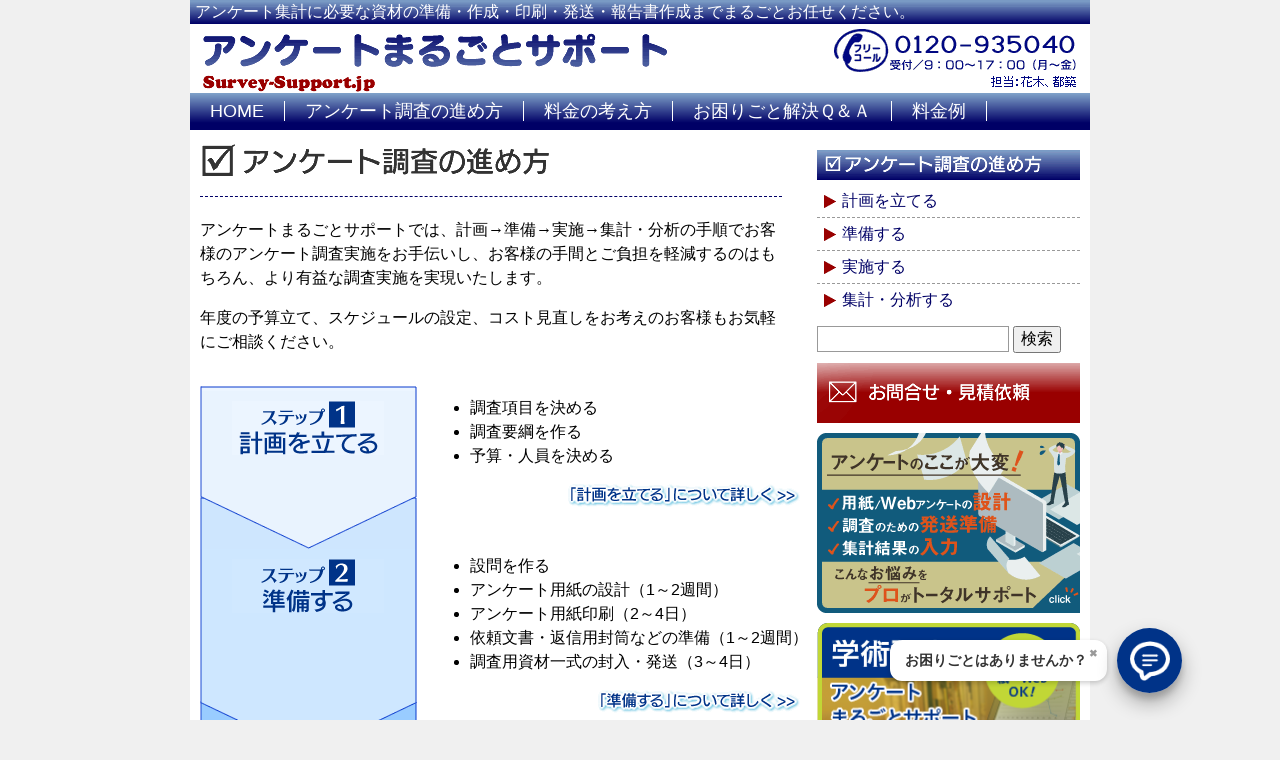

--- FILE ---
content_type: text/html; charset=UTF-8
request_url: https://www.survey-support.jp/about
body_size: 7609
content:
<!DOCTYPE html>
<html lang="ja">
<head>
<meta charset="UTF-8">

<meta name="viewport" content="width=device-width, initial-scale=1, shrink-to-fit=no">
<meta http-equiv="Content-Type" content="text/html; charset=utf-8">
<script id="_bownow_ts">
var _bownow_ts = document.createElement('script');
_bownow_ts.charset = 'utf-8';
_bownow_ts.src = 'https://contents.bownow.jp/js/UTC_8454b6b377c05a842afc/trace.js';
document.getElementsByTagName('head')[0].appendChild(_bownow_ts);
</script>
<!-- Google Tag Manager -->
<script>(function(w,d,s,l,i){w[l]=w[l]||[];w[l].push({'gtm.start':
new Date().getTime(),event:'gtm.js'});var f=d.getElementsByTagName(s)[0],
j=d.createElement(s),dl=l!='dataLayer'?'&l='+l:'';j.async=true;j.src=
'https://www.googletagmanager.com/gtm.js?id='+i+dl;f.parentNode.insertBefore(j,f);
})(window,document,'script','dataLayer','GTM-KBMK39J3');</script>
<!-- End Google Tag Manager -->

<meta name="description" content="アンケート調査は、「計画」「準備」「実施」「集計・分析」の手順で進めていくことで、より有益なデータを収集し、活用することが可能になります。ここでは、アンケートまるごとサポートにご依頼いただいた場合の手順、ならびにスケジュールの目安をご紹介しております。" />
<meta name="keywords" content="アンケート,調査,進め方,集計,日程,コスト,予算" />
<title>アンケート調査の進め方 ：アンケートまるごとサポート－印刷・集計代行 </title>
<link rel="stylesheet" type="text/css" media="all" href="https://www.survey-support.jp/wp-content/themes/survey/style.css" />
<link rel="pingback" href="https://www.survey-support.jp/xmlrpc.php" />
<meta name='robots' content='max-image-preview:large' />
	<style>img:is([sizes="auto" i], [sizes^="auto," i]) { contain-intrinsic-size: 3000px 1500px }</style>
	<link rel='stylesheet' id='wp-block-library-css' href='https://www.survey-support.jp/wp-includes/css/dist/block-library/style.min.css?ver=6.7.4' type='text/css' media='all' />
<style id='classic-theme-styles-inline-css' type='text/css'>
/*! This file is auto-generated */
.wp-block-button__link{color:#fff;background-color:#32373c;border-radius:9999px;box-shadow:none;text-decoration:none;padding:calc(.667em + 2px) calc(1.333em + 2px);font-size:1.125em}.wp-block-file__button{background:#32373c;color:#fff;text-decoration:none}
</style>
<style id='global-styles-inline-css' type='text/css'>
:root{--wp--preset--aspect-ratio--square: 1;--wp--preset--aspect-ratio--4-3: 4/3;--wp--preset--aspect-ratio--3-4: 3/4;--wp--preset--aspect-ratio--3-2: 3/2;--wp--preset--aspect-ratio--2-3: 2/3;--wp--preset--aspect-ratio--16-9: 16/9;--wp--preset--aspect-ratio--9-16: 9/16;--wp--preset--color--black: #000000;--wp--preset--color--cyan-bluish-gray: #abb8c3;--wp--preset--color--white: #ffffff;--wp--preset--color--pale-pink: #f78da7;--wp--preset--color--vivid-red: #cf2e2e;--wp--preset--color--luminous-vivid-orange: #ff6900;--wp--preset--color--luminous-vivid-amber: #fcb900;--wp--preset--color--light-green-cyan: #7bdcb5;--wp--preset--color--vivid-green-cyan: #00d084;--wp--preset--color--pale-cyan-blue: #8ed1fc;--wp--preset--color--vivid-cyan-blue: #0693e3;--wp--preset--color--vivid-purple: #9b51e0;--wp--preset--gradient--vivid-cyan-blue-to-vivid-purple: linear-gradient(135deg,rgba(6,147,227,1) 0%,rgb(155,81,224) 100%);--wp--preset--gradient--light-green-cyan-to-vivid-green-cyan: linear-gradient(135deg,rgb(122,220,180) 0%,rgb(0,208,130) 100%);--wp--preset--gradient--luminous-vivid-amber-to-luminous-vivid-orange: linear-gradient(135deg,rgba(252,185,0,1) 0%,rgba(255,105,0,1) 100%);--wp--preset--gradient--luminous-vivid-orange-to-vivid-red: linear-gradient(135deg,rgba(255,105,0,1) 0%,rgb(207,46,46) 100%);--wp--preset--gradient--very-light-gray-to-cyan-bluish-gray: linear-gradient(135deg,rgb(238,238,238) 0%,rgb(169,184,195) 100%);--wp--preset--gradient--cool-to-warm-spectrum: linear-gradient(135deg,rgb(74,234,220) 0%,rgb(151,120,209) 20%,rgb(207,42,186) 40%,rgb(238,44,130) 60%,rgb(251,105,98) 80%,rgb(254,248,76) 100%);--wp--preset--gradient--blush-light-purple: linear-gradient(135deg,rgb(255,206,236) 0%,rgb(152,150,240) 100%);--wp--preset--gradient--blush-bordeaux: linear-gradient(135deg,rgb(254,205,165) 0%,rgb(254,45,45) 50%,rgb(107,0,62) 100%);--wp--preset--gradient--luminous-dusk: linear-gradient(135deg,rgb(255,203,112) 0%,rgb(199,81,192) 50%,rgb(65,88,208) 100%);--wp--preset--gradient--pale-ocean: linear-gradient(135deg,rgb(255,245,203) 0%,rgb(182,227,212) 50%,rgb(51,167,181) 100%);--wp--preset--gradient--electric-grass: linear-gradient(135deg,rgb(202,248,128) 0%,rgb(113,206,126) 100%);--wp--preset--gradient--midnight: linear-gradient(135deg,rgb(2,3,129) 0%,rgb(40,116,252) 100%);--wp--preset--font-size--small: 13px;--wp--preset--font-size--medium: 20px;--wp--preset--font-size--large: 36px;--wp--preset--font-size--x-large: 42px;--wp--preset--spacing--20: 0.44rem;--wp--preset--spacing--30: 0.67rem;--wp--preset--spacing--40: 1rem;--wp--preset--spacing--50: 1.5rem;--wp--preset--spacing--60: 2.25rem;--wp--preset--spacing--70: 3.38rem;--wp--preset--spacing--80: 5.06rem;--wp--preset--shadow--natural: 6px 6px 9px rgba(0, 0, 0, 0.2);--wp--preset--shadow--deep: 12px 12px 50px rgba(0, 0, 0, 0.4);--wp--preset--shadow--sharp: 6px 6px 0px rgba(0, 0, 0, 0.2);--wp--preset--shadow--outlined: 6px 6px 0px -3px rgba(255, 255, 255, 1), 6px 6px rgba(0, 0, 0, 1);--wp--preset--shadow--crisp: 6px 6px 0px rgba(0, 0, 0, 1);}:where(.is-layout-flex){gap: 0.5em;}:where(.is-layout-grid){gap: 0.5em;}body .is-layout-flex{display: flex;}.is-layout-flex{flex-wrap: wrap;align-items: center;}.is-layout-flex > :is(*, div){margin: 0;}body .is-layout-grid{display: grid;}.is-layout-grid > :is(*, div){margin: 0;}:where(.wp-block-columns.is-layout-flex){gap: 2em;}:where(.wp-block-columns.is-layout-grid){gap: 2em;}:where(.wp-block-post-template.is-layout-flex){gap: 1.25em;}:where(.wp-block-post-template.is-layout-grid){gap: 1.25em;}.has-black-color{color: var(--wp--preset--color--black) !important;}.has-cyan-bluish-gray-color{color: var(--wp--preset--color--cyan-bluish-gray) !important;}.has-white-color{color: var(--wp--preset--color--white) !important;}.has-pale-pink-color{color: var(--wp--preset--color--pale-pink) !important;}.has-vivid-red-color{color: var(--wp--preset--color--vivid-red) !important;}.has-luminous-vivid-orange-color{color: var(--wp--preset--color--luminous-vivid-orange) !important;}.has-luminous-vivid-amber-color{color: var(--wp--preset--color--luminous-vivid-amber) !important;}.has-light-green-cyan-color{color: var(--wp--preset--color--light-green-cyan) !important;}.has-vivid-green-cyan-color{color: var(--wp--preset--color--vivid-green-cyan) !important;}.has-pale-cyan-blue-color{color: var(--wp--preset--color--pale-cyan-blue) !important;}.has-vivid-cyan-blue-color{color: var(--wp--preset--color--vivid-cyan-blue) !important;}.has-vivid-purple-color{color: var(--wp--preset--color--vivid-purple) !important;}.has-black-background-color{background-color: var(--wp--preset--color--black) !important;}.has-cyan-bluish-gray-background-color{background-color: var(--wp--preset--color--cyan-bluish-gray) !important;}.has-white-background-color{background-color: var(--wp--preset--color--white) !important;}.has-pale-pink-background-color{background-color: var(--wp--preset--color--pale-pink) !important;}.has-vivid-red-background-color{background-color: var(--wp--preset--color--vivid-red) !important;}.has-luminous-vivid-orange-background-color{background-color: var(--wp--preset--color--luminous-vivid-orange) !important;}.has-luminous-vivid-amber-background-color{background-color: var(--wp--preset--color--luminous-vivid-amber) !important;}.has-light-green-cyan-background-color{background-color: var(--wp--preset--color--light-green-cyan) !important;}.has-vivid-green-cyan-background-color{background-color: var(--wp--preset--color--vivid-green-cyan) !important;}.has-pale-cyan-blue-background-color{background-color: var(--wp--preset--color--pale-cyan-blue) !important;}.has-vivid-cyan-blue-background-color{background-color: var(--wp--preset--color--vivid-cyan-blue) !important;}.has-vivid-purple-background-color{background-color: var(--wp--preset--color--vivid-purple) !important;}.has-black-border-color{border-color: var(--wp--preset--color--black) !important;}.has-cyan-bluish-gray-border-color{border-color: var(--wp--preset--color--cyan-bluish-gray) !important;}.has-white-border-color{border-color: var(--wp--preset--color--white) !important;}.has-pale-pink-border-color{border-color: var(--wp--preset--color--pale-pink) !important;}.has-vivid-red-border-color{border-color: var(--wp--preset--color--vivid-red) !important;}.has-luminous-vivid-orange-border-color{border-color: var(--wp--preset--color--luminous-vivid-orange) !important;}.has-luminous-vivid-amber-border-color{border-color: var(--wp--preset--color--luminous-vivid-amber) !important;}.has-light-green-cyan-border-color{border-color: var(--wp--preset--color--light-green-cyan) !important;}.has-vivid-green-cyan-border-color{border-color: var(--wp--preset--color--vivid-green-cyan) !important;}.has-pale-cyan-blue-border-color{border-color: var(--wp--preset--color--pale-cyan-blue) !important;}.has-vivid-cyan-blue-border-color{border-color: var(--wp--preset--color--vivid-cyan-blue) !important;}.has-vivid-purple-border-color{border-color: var(--wp--preset--color--vivid-purple) !important;}.has-vivid-cyan-blue-to-vivid-purple-gradient-background{background: var(--wp--preset--gradient--vivid-cyan-blue-to-vivid-purple) !important;}.has-light-green-cyan-to-vivid-green-cyan-gradient-background{background: var(--wp--preset--gradient--light-green-cyan-to-vivid-green-cyan) !important;}.has-luminous-vivid-amber-to-luminous-vivid-orange-gradient-background{background: var(--wp--preset--gradient--luminous-vivid-amber-to-luminous-vivid-orange) !important;}.has-luminous-vivid-orange-to-vivid-red-gradient-background{background: var(--wp--preset--gradient--luminous-vivid-orange-to-vivid-red) !important;}.has-very-light-gray-to-cyan-bluish-gray-gradient-background{background: var(--wp--preset--gradient--very-light-gray-to-cyan-bluish-gray) !important;}.has-cool-to-warm-spectrum-gradient-background{background: var(--wp--preset--gradient--cool-to-warm-spectrum) !important;}.has-blush-light-purple-gradient-background{background: var(--wp--preset--gradient--blush-light-purple) !important;}.has-blush-bordeaux-gradient-background{background: var(--wp--preset--gradient--blush-bordeaux) !important;}.has-luminous-dusk-gradient-background{background: var(--wp--preset--gradient--luminous-dusk) !important;}.has-pale-ocean-gradient-background{background: var(--wp--preset--gradient--pale-ocean) !important;}.has-electric-grass-gradient-background{background: var(--wp--preset--gradient--electric-grass) !important;}.has-midnight-gradient-background{background: var(--wp--preset--gradient--midnight) !important;}.has-small-font-size{font-size: var(--wp--preset--font-size--small) !important;}.has-medium-font-size{font-size: var(--wp--preset--font-size--medium) !important;}.has-large-font-size{font-size: var(--wp--preset--font-size--large) !important;}.has-x-large-font-size{font-size: var(--wp--preset--font-size--x-large) !important;}
:where(.wp-block-post-template.is-layout-flex){gap: 1.25em;}:where(.wp-block-post-template.is-layout-grid){gap: 1.25em;}
:where(.wp-block-columns.is-layout-flex){gap: 2em;}:where(.wp-block-columns.is-layout-grid){gap: 2em;}
:root :where(.wp-block-pullquote){font-size: 1.5em;line-height: 1.6;}
</style>
<link rel="https://api.w.org/" href="https://www.survey-support.jp/wp-json/" /><link rel="alternate" title="JSON" type="application/json" href="https://www.survey-support.jp/wp-json/wp/v2/pages/186" /><link rel="alternate" title="oEmbed (JSON)" type="application/json+oembed" href="https://www.survey-support.jp/wp-json/oembed/1.0/embed?url=https%3A%2F%2Fwww.survey-support.jp%2Fabout" />
<link rel="alternate" title="oEmbed (XML)" type="text/xml+oembed" href="https://www.survey-support.jp/wp-json/oembed/1.0/embed?url=https%3A%2F%2Fwww.survey-support.jp%2Fabout&#038;format=xml" />
<link rel="icon" href="https://www.survey-support.jp/wp-content/uploads/2022/10/apple-touch-icon-150x150.png" sizes="32x32" />
<link rel="icon" href="https://www.survey-support.jp/wp-content/uploads/2022/10/apple-touch-icon.png" sizes="192x192" />
<link rel="apple-touch-icon" href="https://www.survey-support.jp/wp-content/uploads/2022/10/apple-touch-icon.png" />
<meta name="msapplication-TileImage" content="https://www.survey-support.jp/wp-content/uploads/2022/10/apple-touch-icon.png" />

<!-- User Heat Tag -->
<script type="text/javascript">
(function(add, cla){window['UserHeatTag']=cla;window[cla]=window[cla]||function(){(window[cla].q=window[cla].q||[]).push(arguments)},window[cla].l=1*new Date();var ul=document.createElement('script');var tag = document.getElementsByTagName('script')[0];ul.async=1;ul.src=add;tag.parentNode.insertBefore(ul,tag);})('//uh.nakanohito.jp/uhj2/uh.js', '_uhtracker');_uhtracker({id:'uhspmGDy02'});
</script>
<!-- End User Heat Tag -->
</head>
<body class="page-template-default page page-id-186 page-parent re-2015 about">
<!-- Google Tag Manager (noscript) -->
<noscript><iframe src="https://www.googletagmanager.com/ns.html?id=GTM-KBMK39J3"
height="0" width="0" style="display:none;visibility:hidden"></iframe></noscript>
<!-- End Google Tag Manager (noscript) -->

<div id="wrapper" class="hfeed">

<div id="header">
	<p id="tagline">アンケート集計に必要な資材の準備・作成・印刷・発送・報告書作成までまるごとお任せください。</p>

	<div class="sitename"><a href="https://www.survey-support.jp/" id="tohome"><img src="https://www.survey-support.jp/images/survey-support_jp.png" alt="アンケートまるごとサポート" width="490" height="68" id="pagetop"></a><a href="tel:0120-935040" id="freecall"><img src="https://www.survey-support.jp/images/freecall.png" width="270" height="68" alt="フリーコール 0120-935040　担当：花木（はなき）・都築"></a></div>

	<img src="https://www.survey-support.jp/images/mainimg.png" alt="アンケート用紙の設計から印刷、集計・分析、レポート作成までまるごとサポートいたします" name="mainimg" width="900" height="230" id="mainimg">

	<ul id="gnav"><!--
	--><li class="home"><a href="https://www.survey-support.jp/">HOME</a></li><!--
	--><li class="about"><a href="https://www.survey-support.jp/about">アンケート調査の進め方</a></li><!--
	--><li class="price"><a href="https://www.survey-support.jp/price">料金の考え方</a></li><!--
	--><li class="faq"><a href="https://www.survey-support.jp/faq">お困りごと解決Ｑ＆Ａ</a></li><!--
	--><li class="example"><a href="https://www.survey-support.jp/example">料金例</a></li><!--
	--></ul>
<!-- / #header --></div>

<div id="main">

<div id="container">
	<div id="content" role="main">
	<h1><img title="アンケート調査の進め方" alt="アンケート調査の進め方" src="https://www.survey-support.jp/images/h1_about.png"></h1>
	<div class="entry-content">
		<p>アンケートまるごとサポートでは、計画→準備→実施→集計・分析の手順でお客様のアンケート調査実施をお手伝いし、お客様の手間とご負担を軽減するのはもちろん、より有益な調査実施を実現いたします。</p>
<p>年度の予算立て、スケジュールの設定、コスト見直しをお考えのお客様もお気軽にご相談ください。</p>
<div id="about">
<div id="stepbg1" class="step">
<h2><img decoding="async" src="https://www.survey-support.jp/aboutimages/about_step1.png" alt="ステップ１ 計画を立てる" width="152" height="54" /></h2>
<ul>
<li>調査項目を決める</li>
<li>調査要綱を作る</li>
<li>予算・人員を決める</li>
</ul>
<p><a href="https://www.survey-support.jp/about/plan"><img decoding="async" src="https://www.survey-support.jp/aboutimages/about_jump_step1.png" alt="「計画を立てる」について詳しく知りたい" width="232" height="23" /></a></p>
</div>
<div id="stepbg2" class="step">
<h2><img decoding="async" src="https://www.survey-support.jp/aboutimages/about_step2.png" alt="ステップ２ 準備する" width="152" height="54" /></h2>
<ul>
<li>設問を作る</li>
<li>アンケート用紙の設計（1～2週間）</li>
<li>アンケート用紙印刷（2～4日）</li>
<li>依頼文書・返信用封筒などの準備（1～2週間）</li>
<li>調査用資材一式の封入・発送（3～4日）</li>
</ul>
<p><a href="https://www.survey-support.jp/about/prepare"><img loading="lazy" decoding="async" src="https://www.survey-support.jp/aboutimages/about_jump_step2.png" alt="「準備する」について詳しく知りたい" width="202" height="23" /></a></p>
</div>
<div id="stepbg3" class="step">
<h2><img loading="lazy" decoding="async" src="https://www.survey-support.jp/aboutimages/about_step3.png" alt="ステップ３ 実施する" width="152" height="54" /></h2>
<ul>
<li>アンケート用紙などの配布</li>
<li>アンケート調査実施</li>
<li>アンケート用紙の回収</li>
</ul>
<p><a href="https://www.survey-support.jp/about/conduct"><img loading="lazy" decoding="async" src="https://www.survey-support.jp/aboutimages/about_jump_step3.png" alt="「実施する」について詳しく知りたい" width="202" height="23" /></a></p>
</div>
<div id="stepbg4" class="step">
<h2><img loading="lazy" decoding="async" src="https://www.survey-support.jp/aboutimages/about_step4.png" alt="ステップ４ 集計・分析する" width="152" height="54" /></h2>
<ul>
<li>用紙点検・データ読込・入力（1～2週間）</li>
<li>集計（1週間<span class="vermillion">※１</span>）</li>
<li>報告書作成（7～10日）</li>
</ul>
<p><a href="https://www.survey-support.jp/about/count"><img loading="lazy" decoding="async" src="https://www.survey-support.jp/aboutimages/about_jump_step4.png" alt="「集計・分析する」について詳しく知りたい" width="241" height="23" /></a></p>
</div>
</div>
<p>カッコ内の日数は目安です（設問数15＋自由回答1、用紙A4片面・2,000枚の場合）。<br />
<span class="vermillion">※１</span>：単純集計・クロス集計（フェイス3項目×設問）を行った際の目安</p>
<div class="jump_details">
<h4><img loading="lazy" decoding="async" src="https://www.survey-support.jp/images/jump_details.png" alt="もっと詳しく知りたい方は、こちらのページをご覧ください。" width="440" height="28" /></h4>
<p><a href="https://www.survey-support.jp/faq/17">Q&amp;A：「まるごと」とありますが、「用紙の作成・印刷まで」「読取だけ」「入力だけ」「集計だけ」といった、一部の作業だけお願いすることはできるでしょうか？</a></p>
</div>
	
	
		<div class="step_wrap">
	<h5><img src="https://www.survey-support.jp/aboutimages/susumekata.png" alt="アンケート調査の進め方"></h5>
<p class="txcenter step" id="step186"><a href="https://www.survey-support.jp/about/plan" class="step_img_1"><img src="https://www.survey-support.jp/aboutimages/about_step_on1.png" width="145" height="65" alt="ステップ1：計画を立てる&gt;&gt;"></a><a href="https://www.survey-support.jp/about/prepare" class="step_img_2"><img src="https://www.survey-support.jp/aboutimages/about_step_on2.png" width="145" height="65" alt="ステップ2：準備する&gt;&gt;"></a><a href="https://www.survey-support.jp/about/conduct" class="step_img_3"><img src="https://www.survey-support.jp/aboutimages/about_step_on3.png" width="145" height="65" alt="ステップ3：実施する&gt;&gt;"></a><a href="https://www.survey-support.jp/about/count" class="step_img_4"><img src="https://www.survey-support.jp/aboutimages/about_step_on4.png" width="136" height="65" alt="ステップ4：集計・分析する&gt;&gt;"></a></p>
	</div>

	
	</div>

		<p class="txcenter clear" id="jump_contact"><a href="https://www.survey-support.jp/contact"><img src="https://www.survey-support.jp/images/jump_contact.png" width="450" height="60" alt="お問い合わせメールフォームへ"></a></p>
		</div><!-- #content -->
</div><!-- #container -->

<div id="primary">
	<h3 class="about"><a href="https://www.survey-support.jp/about"><img src="https://www.survey-support.jp/images/side_about.png" width="263" height="30" alt="アンケート調査の進め方"></a></h3>
	<ul class="about">
		<li><a href="https://www.survey-support.jp/about/plan">計画を立てる</a></li>
		<li><a href="https://www.survey-support.jp/about/prepare">準備する</a></li>
		<li><a href="https://www.survey-support.jp/about/conduct">実施する</a></li>
		<li class="last"><a href="https://www.survey-support.jp/about/count">集計・分析する</a></li>
	</ul>

	<h3 class="evaluation"><a href="https://www.survey-support.jp/evaluation"><img src="https://www.survey-support.jp/images/side_evaluation.png" width="263" height="30" alt="授業評価アンケート"></a></h3>
	<ul class="evaluation">
		<li><a href="https://www.survey-support.jp/evaluation">こんなお悩みありませんか？</a>
		<ul>
		<li><a href="https://www.survey-support.jp/evaluation/evaluation-1">授業に対する学生の本音がわからない</a></li>
		<li><a href="https://www.survey-support.jp/evaluation/evaluation-2">アンケート作業が想像以上に大変</a></li>
		<li><a href="https://www.survey-support.jp/evaluation/evaluation-3">アンケートが授業改善につながらない</a></li>
		<li><a href="https://www.survey-support.jp/evaluation/evaluation-4">授業評価以外に有効なアンケートは？</a></li>
		</ul></li>
		<li><a href="https://www.survey-support.jp/evaluation/evaluation-5">ご担当者様よりいただいた声</a></li>
		<li class="last"><a href="https://www.survey-support.jp/evaluation/evaluation-6">授業評価アンケートの進め方</a></li>
	</ul>

	<h3 class="k_point"><a href="https://www.survey-support.jp/kanjya"><img src="https://www.survey-support.jp/images/side_kanjya.png" width="263" height="30" alt="患者満足度調査"></a></h3>
	<ul class="k_point">
		<li><a href="https://www.survey-support.jp/kanjya">こんなお悩みありませんか？</a>
		<ul>
		<li><a href="https://www.survey-support.jp/kanjya/k_point1">患者さんはどう思っている？</a></li>
		<li><a href="https://www.survey-support.jp/kanjya/k_point2">アンケート作業が大変…</a></li>
		<li><a href="https://www.survey-support.jp/kanjya/k_point3">なかなか書いてもらえない</a></li>
		<li><a href="https://www.survey-support.jp/kanjya/k_point4">わかりやすい報告書が欲しい</a></li>
		</ul></li>
		<li class="last"><a href="https://www.survey-support.jp/kanjya/k_plan">患者満足度調査の進め方</a></li>
	</ul>

	<form role="search" method="get" id="searchform" action="https://www.google.com/search" target="_self" >
	<div><label class="screen-reader-text" for="q">検索:</label>
	<input type="hidden" value="www.survey-support.jp" name="as_sitesearch" />
	<input type="hidden" name="ie" value="UTF-8" />
	<input type="hidden" name="oe" value="UTF-8" />
	<input type="text" name="q" id="q" value="" />
	<input type="submit" id="searchsubmit" value="検索" />
	</div>
	</form>

	<h3 id="contact"><a href="https://www.survey-support.jp/contact/"><img id="banner_contact" src="https://www.survey-support.jp/images/side_contact.png" width="263" height="60" alt="お問合せ・見積依頼"></a></h3>


    <h3 class="_home"><a href="https://www.survey-support.jp/"><img id="banner_home" src="https://www.survey-support.jp/images/kokogataihen.png" width="263" height="90" alt="アンケートの「ここが大変！」にプロがトータルにサポートします"></a></h3>

    <h3 class="academic"><a href="https://www.survey-support.jp/academic"><img id="banner_academic" src="https://www.survey-support.jp/images/btn_academic.png" width="263" alt="学術調査アンケートまるごとサポート"></a></h3>

    <h3 class="acting"><a href="https://www.survey-support.jp/acting"><img id="banner_acting" src="https://www.survey-support.jp/images/btn_daikou.png" width="263" height="90" alt="「業務量・時間調査」代行サービス"></a></h3>

    <h3 class="shiken"><a href="https://www.survey-support.jp/shiken"><img id="banner_shiken" src="https://www.survey-support.jp/images/home_shiken.png" width="263" height="90" alt="マークシート試験まるごとサポート"></a></h3>

	<h3 class="evalu"><a href="https://www.survey-support.jp/evaluation"><img id="banner_evaluation" src="https://www.survey-support.jp/images/home_evaluation.png" width="263" height="90" alt="授業評価アンケート"></a></a></h3>

	<h3 class="kanjya"><a href="https://www.survey-support.jp/kanjya"><img id="banner_kanjya" src="https://www.survey-support.jp/images/home_kanjya.png" width="263" height="90" alt="患者満足度調査"></a></h3>

	<div class="sub_menue">
		<p><a href="https://www.survey-support.jp/privacy_policy" class="txcenter">運営会社・プライバシーポリシー</a></p>

		<p><a href="https://privacymark.jp/" target="_blank"><img src="https://www.survey-support.jp/images/24000347_03_100_jp.gif" width="100" height="100" alt="プライバシーマーク　24000347"></a></p>
		<p><a href="https://www.tkp.co.jp/print/wos" target="_blank"><img src="https://www.survey-support.jp/images/banner_wos.png" width="165" height="80" alt="会員制印刷物オーダーシステム「WOS」"></a></p>
<!--		<p><a href="http://blog2.tkp.co.jp/oyakudachi/" target="_blank"><img src="https://www.survey-support.jp/images/bnr_oyakudachi.gif" width="180" height="50" alt="お役立ちブログ"></a></p>-->
		<p><a href="https://www.tkp.co.jp/" target="_blank"><img src="https://www.survey-support.jp/images/tkp.gif" width="169" height="53" alt="東海共同印刷"></a></p>

		<!--<p></p>-->
	</div>

<!-- / #primary --></div>
	<p class="pagetop"><a href="#tagline">▲&nbsp;このページの先頭にもどる</a></p>
<!-- / #main --></div>

<!-- / #wrapper --></div>

<div id="footer">
	<address>このサイトは（株）東海共同印刷が運営しています。 &copy; since 2011</address>
<!-- / #footer --></div>

<script src="https://popaup-ai.com/popaup_chat.js" id="popaup-eureka" data-bubble-text="お困りごとはありませんか？" data-popaup-uid="29df90ee-78e9-4914-89c9-d00b675b4f47" data-popaup-position="right" data-popup-icon="chat_logo.png"></script><style>#ai-chat-container {top: 91.72222391764323%; right: 7.656336549381955%; transform: translateY(-50%)}</style>

</body>
</html>


--- FILE ---
content_type: text/html
request_url: https://popaup-ai.com/popaup_chat/?popup_id=324&primary_color=%23003388&secondary_color=%23003388&text_color=%23ffffff&organization_id=59&domain=https%3A%2F%2Fwww.survey-support.jp%2Fabout&popaup_unique_id=29df90ee-78e9-4914-89c9-d00b675b4f47&visitorId=691tc4s0o&initial_message=%E3%81%93%E3%82%93%E3%81%AB%E3%81%A1%E3%81%AF%EF%BC%81%0A%E3%81%8A%E6%B0%97%E8%BB%BD%E3%81%AB%E3%81%94%E8%B3%AA%E5%95%8F%E4%B8%8B%E3%81%95%E3%81%84%EF%BC%81&ismobile=false
body_size: 5935
content:
<!DOCTYPE html><html><head><meta charset="utf-8">
<meta name="viewport" content="width=device-width, initial-scale=1">
<script type="importmap">{"imports":{"#entry":"/_nuxt/6Tz9aapz.js"}}</script>
<script src="https://js.stripe.com/v3/" async></script>
<link rel="stylesheet" href="/_nuxt/entry.AldXDYBo.css" crossorigin>
<link rel="modulepreload" as="script" crossorigin href="/_nuxt/6Tz9aapz.js">
<link rel="prefetch" as="style" crossorigin href="/_nuxt/default.COq9yWNU.css">
<link rel="prefetch" as="style" crossorigin href="/_nuxt/VLayout.BOryGRxv.css">
<link rel="prefetch" as="style" crossorigin href="/_nuxt/VSnackbar.VIhGQafH.css">
<link rel="prefetch" as="style" crossorigin href="/_nuxt/VOverlay.CFFyKv8Z.css">
<link rel="prefetch" as="style" crossorigin href="/_nuxt/VImg.DD-C14IX.css">
<link rel="prefetch" as="style" crossorigin href="/_nuxt/MenuLinks.C4S2FovL.css">
<link rel="prefetch" as="style" crossorigin href="/_nuxt/VList.Dmgl8vgm.css">
<link rel="prefetch" as="style" crossorigin href="/_nuxt/VAvatar.DKk_eewu.css">
<link rel="prefetch" as="style" crossorigin href="/_nuxt/VDivider.CRhg1j9w.css">
<link rel="prefetch" as="style" crossorigin href="/_nuxt/VBtn.DQWuAnor.css">
<link rel="prefetch" as="style" crossorigin href="/_nuxt/VProgressCircular.sPU2Zrq1.css">
<link rel="prefetch" as="style" crossorigin href="/_nuxt/VMenu.ADsz2A20.css">
<link rel="prefetch" as="style" crossorigin href="/_nuxt/VTooltip.fl0ZvfAg.css">
<link rel="prefetch" as="style" crossorigin href="/_nuxt/VDialog.Dk_v9Av4.css">
<link rel="prefetch" as="style" crossorigin href="/_nuxt/VCard.D9lMhr97.css">
<link rel="prefetch" as="style" crossorigin href="/_nuxt/VDataTable.DzOn4wdR.css">
<link rel="prefetch" as="style" crossorigin href="/_nuxt/VSelect.P2Yn-6iu.css">
<link rel="prefetch" as="style" crossorigin href="/_nuxt/VTextField.CR_l_3Oh.css">
<link rel="prefetch" as="style" crossorigin href="/_nuxt/VInput.rqrwtjxT.css">
<link rel="prefetch" as="style" crossorigin href="/_nuxt/VChip.B4teM-n1.css">
<link rel="prefetch" as="style" crossorigin href="/_nuxt/VSelectionControl.CdaDJBAG.css">
<link rel="prefetch" as="style" crossorigin href="/_nuxt/VAppBar.CtzDvqhp.css">
<link rel="prefetch" as="style" crossorigin href="/_nuxt/VToolbar.G_0XCGnW.css">
<link rel="prefetch" as="script" crossorigin href="/_nuxt/BE9ex7Oq.js">
<link rel="prefetch" as="script" crossorigin href="/_nuxt/sdCV5dOG.js">
<link rel="prefetch" as="script" crossorigin href="/_nuxt/DCKxCN2X.js">
<link rel="prefetch" as="script" crossorigin href="/_nuxt/B8coucE0.js">
<link rel="prefetch" as="script" crossorigin href="/_nuxt/DvNWJ92J.js">
<link rel="prefetch" as="script" crossorigin href="/_nuxt/olVGSFH9.js">
<link rel="prefetch" as="script" crossorigin href="/_nuxt/ByODZEI2.js">
<link rel="prefetch" as="script" crossorigin href="/_nuxt/DW1NnMNf.js">
<link rel="prefetch" as="script" crossorigin href="/_nuxt/6sgmitmY.js">
<link rel="prefetch" as="script" crossorigin href="/_nuxt/BeuCazor.js">
<link rel="prefetch" as="script" crossorigin href="/_nuxt/DN2fWI6M.js">
<link rel="prefetch" as="script" crossorigin href="/_nuxt/CFKPs8G_.js">
<link rel="prefetch" as="script" crossorigin href="/_nuxt/DQ95oKJT.js">
<link rel="prefetch" as="script" crossorigin href="/_nuxt/DwEdrhoe.js">
<link rel="prefetch" as="script" crossorigin href="/_nuxt/bKhvTAG-.js">
<link rel="prefetch" as="script" crossorigin href="/_nuxt/Cz91MC_w.js">
<link rel="prefetch" as="script" crossorigin href="/_nuxt/BVy0sXYc.js">
<link rel="prefetch" as="script" crossorigin href="/_nuxt/C8zewkRa.js">
<link rel="prefetch" as="script" crossorigin href="/_nuxt/DLrAoK9h.js">
<link rel="prefetch" as="script" crossorigin href="/_nuxt/Da-OeYE7.js">
<link rel="prefetch" as="script" crossorigin href="/_nuxt/DypWgqf7.js">
<link rel="prefetch" as="script" crossorigin href="/_nuxt/DyGfjkjf.js">
<link rel="prefetch" as="script" crossorigin href="/_nuxt/C-4Bcdzy.js">
<link rel="prefetch" as="script" crossorigin href="/_nuxt/COOhxxVH.js">
<link rel="prefetch" as="script" crossorigin href="/_nuxt/BGtJAX4m.js">
<link rel="prefetch" as="script" crossorigin href="/_nuxt/I2sVYgSL.js">
<link rel="prefetch" as="script" crossorigin href="/_nuxt/Bc0p1_w-.js">
<link rel="prefetch" as="script" crossorigin href="/_nuxt/CSiYGLm0.js">
<link rel="prefetch" as="script" crossorigin href="/_nuxt/D4Z5rsLw.js">
<link rel="prefetch" as="script" crossorigin href="/_nuxt/csjyqidr.js">
<link rel="prefetch" as="script" crossorigin href="/_nuxt/Cl35pdMX.js">
<link rel="prefetch" as="script" crossorigin href="/_nuxt/CjAPmbPd.js">
<link rel="prefetch" as="script" crossorigin href="/_nuxt/2xlNiyPp.js">
<meta name="robots" content="noindex, nofollow">
<script type="module" src="/_nuxt/6Tz9aapz.js" crossorigin></script></head><body><div id="__nuxt"></div><div id="teleports"></div><script type="application/json" data-nuxt-data="nuxt-app" data-ssr="false" id="__NUXT_DATA__">[{"prerenderedAt":1,"serverRendered":2},1766127365911,false]</script>
<script>window.__NUXT__={};window.__NUXT__.config={public:{TYPE_DEFAULT:"br56SBsTNaeW",TYPE_MAKESHOP:"aHGY7Pi5DsDp",TYPE_WARNAX:"nVim5HY4AMAG",OLD_PLAN_LITE:"y7ZqPh5pHDk7",OLD_PLAN_PRO:"3At9tkUVen8J",PRICE_DEFAULT_LITE:"6600",PRICE_DEFAULT_PRO:"12100",PRICE_MAKESHOP_LITE:"7920",PRICE_MAKESHOP_PRO:"14520",STRIPE_TEST_API:"pk_test_51OhMv9LSIXVrYnmH6ZAbBnro7cxFuZJ0MXiL97vSA6VpPacIf8uvlsgKcIJcC7ogXB58sxTA6KTqVZSNT2sJ6W1o00W3pRNvfM",STRIPE_API:"pk_live_51OhMv9LSIXVrYnmHszl0ksCeLKUqIef4um9iHG8288k1gsoBumbHkmBRRNdAOTOMlAdiQq4lSZcb6Jkwmm9aqgdt00a5qVzJ45",AWS_API_TEST:"https://tzqynq6pf3.execute-api.ap-northeast-1.amazonaws.com/test",AWS_API:"https://4553cyeq6d.execute-api.ap-northeast-1.amazonaws.com/popaup",PLAN_LITE:"3aK2kaYgRxbK",PLAN_STANDARD:"zr3arQfBzY9f",PLAN_STANDARD_100:"K8rQ3mZpT7aN",PRICE_LITE:"13200",PRICE_STANDARD:"27500",PRICE_STANDARD_100:"38500",AGENCY_PRICE_LITE_PLAN_V2:"10560",AGENCY_PRICE_STANDARD_PLAN:"22000",AGENCY_PRICE_STANDARD_PLAN_100:"28000"},app:{baseURL:"/",buildId:"17af6625-39eb-4936-ad4c-67fba87dd9f5",buildAssetsDir:"/_nuxt/",cdnURL:""}}</script></body></html>

--- FILE ---
content_type: text/css
request_url: https://www.survey-support.jp/wp-content/themes/survey/style.css
body_size: 718
content:
@charset "utf-8";
/*
Theme Name: tkp survey support
Theme URI: http://www.survey-support.jp/
Description: アンケートまるごとサポートサイト用テンプレート　ベースはTwentyTen
Author: （株）東海共同印刷
Version: 1.0
*/

@import "css/set.css";


/* =Images
-------------------------------------------------------------- */

/*
Resize images to fit the main content area.
- Applies only to images uploaded via WordPress by targeting size-* classes.
- Other images will be left alone. Use "size-auto" class to apply to other images.
*/
img.size-auto,
img.size-full,
img.size-large,
img.size-medium,
.attachment img {
	max-width: 100%; /* When images are too wide for containing element, force them to fit. */
	height: auto; /* Override height to match resized width for correct aspect ratio. */
}
.alignleft,
img.alignleft {
	display: inline;
	float: left;
	margin-right: 24px;
	margin-top: 4px;
}
.alignright,
img.alignright {
	display: inline;
	float: right;
	margin-left: 24px;
	margin-top: 4px;
}
.aligncenter,
img.aligncenter {
	clear: both;
	display: block;
	margin-left: auto;
	margin-right: auto;
}
img.alignleft,
img.alignright,
img.aligncenter {
	margin-bottom: 12px;
}
.wp-caption {
	background: #f1f1f1;
	line-height: 18px;
	margin-bottom: 20px;
	max-width: 632px !important; /* prevent too-wide images from breaking layout */
	padding: 4px;
	text-align: center;
}
.wp-caption img {
	margin: 5px 5px 0;
}
.wp-caption p.wp-caption-text {
	color: #888;
	font-size: 12px;
	margin: 5px;
}
.wp-smiley {
	margin: 0;
}

#nav-below {
	clear: both;
}

.btn a {
	display: inline-block;
	padding: 8px 1em;
	color: white;
	font-weight: bold;
	background-color: #036;
	border-radius: 4px;
}

th, td {
	vertical-align: middle;
}


table.form,
.form th,
.form td {
	border: none;
}
.form th, .form td {
	display: block;
	width: 100%;
	text-align: left;
	background-color: white;
}



--- FILE ---
content_type: text/css
request_url: https://www.survey-support.jp/wp-content/themes/survey/css/set.css
body_size: -164
content:
@charset "utf-8";

@import url("default.css");
@import url("format.css");
@import url("layout.css");
@import url("parts.css");
@import url("custom.css");


@media tty {
 i{content:"\";/*" "*/}} @import 'winie5x.css'; /*";}
}/* */

--- FILE ---
content_type: text/css
request_url: https://www.survey-support.jp/wp-content/themes/survey/css/default.css
body_size: 833
content:
@charset "utf-8";

html, body, div, h1, h2, h3, h4, h5, h6, p, blockquote, q, pre, 
table, caption, colgroup, col, tbody, thead, tfoot, tr, th, td, ul, ol, li, dl, dt, dd, 
form, fieldset, legend, label, span, a, img, 
em, ins, del, cite, abbr, sup, sub, dfn, code, var, samp, kbd, object, script, noscript,
style, iframe, embed, param, map, area, 
menu, hr, address, small, strong, i, b, 
article, aside, figure, footer, header, hgroup, nav, section, figcaption, time, video, audio, 
mark, ruby, rt, rp, bdo, souce, canvas, details, summaary, command,
datalist, keygen, output, progress, meter {
	margin: 0;
	padding: 0;
}

address, article, aside, figure, figcaption, footer, header, hgroup, 
hr, legend, menu, nav, section, summary {
	display: block;
}


/* 
Reset default browser CSS. Based on work by Eric Meyer: 
http://meyerweb.com/eric/tools/css/reset/index.html
 */
html, body, div, span, applet, object, iframe,
h1, h2, h3, h4, h5, h6, p, blockquote, pre,
a, abbr, acronym, address, big, cite, code,
del, dfn, em, font, img, ins, kbd, q, s, samp,
small, strike, strong, sub, sup, tt, var,
b, u, i, center,
dl, dt, dd, ol, ul, li,
fieldset, form, label, legend,
table, caption, tbody, tfoot, thead, tr, th, td {
	border: 0;
	vertical-align: baseline;
	background-color: transparent;
}
body {
	line-height: 1.5;
	font-size: 100%;
	color: #000000;
	font-family: 'ヒラギノ角ゴ Pro W3','Hiragino Kaku Gothic Pro','メイリオ',Meiryo,'Osaka','ＭＳ Ｐゴシック',sans-serif;
	text-align: center;
}
h1, h2, h3, h4, h5, h6 {
	clear: both;
	font-weight: bold;
	line-height: 1.3;
	margin: 0 0 1em 0;
}
ol, ul {
	list-style: none;
}
blockquote {
	quotes: none;
}
blockquote:before, blockquote:after {
	content: '';
	content: none;
}
del {
	text-decoration: line-through;
}

/* tables still need 'cellspacing="0"' in the markup */
table {
	border-collapse: collapse;
	border-spacing: 0;
}
a img {
	border: none;
	line-height: 1;
}


a:link {
	color: #000099;
	background-color: transparent;
	text-decoration: none;
	}
a:visited {
	color: #800080;
	background-color: transparent;
	text-decoration: none;
	}
a:hover {
	color: #0000FF;
	background-color: transparent;
	text-decoration: none;
	}
a:active {
	color: #FF0000;
	background-color: transparent;
	text-decoration: none;
	}


--- FILE ---
content_type: text/css
request_url: https://www.survey-support.jp/wp-content/themes/survey/css/format.css
body_size: 503
content:
@charset "utf-8";

img {
	max-width: 100%;
	height: auto;
}

h1,
.h1 {
	background-color: transparent;
	border-style: dashed;
	border-width: 0 0 1px;
	border-color: #006;
	color: #999;
	margin: 0 0 1em 0;
	padding: 0 0 10px 0;
	text-align: left;
}
h1.h2 {
	color: #036;
	font-size: 120%;
}

#header h1 {
	margin: 0;
	padding: 0;
	border: none;
}
.home h1 {
	display: none;
}

h2 {
	background-color: transparent;
	border-style: solid;
	border-width: 0 0 1px 7px;
	border-color: #038;
	color: #333333;
	margin-top: 12px;
	margin-bottom: 10px;
	padding: 3px 5px;
	}
.home h2 {
	font-size: 145%;
	padding: 12px 8px;
	border-width: 1px 1px 1px 7px;
/*
	border: none;
	border-bottom: 1px dashed #006;
	margin: 10px 0 6px 0;
*/
}


h3 {
	background-color: transparent;
	background-image: url(images/bg_h3.png);
	background-position: left bottom;
	background-repeat: repeat;
	border: 1px solid #DCD5CF;
	border-left: 3px solid #036;
	color: #036;
	padding: 3px 3px 3px 8px;
	margin-top: 12px;
}
.titlelist h3 {
	border: none;
	border-bottom: 1px dashed #006;
	background-color: transparent;
	background-image: url(images/bg_list_main.png);
	background-position: 2px 5px;
	background-repeat: no-repeat;
	margin: 0 0 6px 0;
	padding: 3px 3px 5px 20px;
	font-weight: normal;
}
.home #content .h3 {
	border-color: #BB0000;
	font-size: 130%;
/*	line-height: 66px;
	padding: 0 0 0 8px;*/
	line-height: 135%;
	padding: 12px 0 12px 8px;
	color: #BB0000;
	background-position: left bottom;
	background-repeat: repeat-x;
}
.home #content .h3 img {
	vertical-align: middle;
	margin-right: 5px;
}
@media screen and (max-width: 899.98px) {
	.home #content h3 {
		font-size: 1.13em;
/*		line-height: 2.5em;*/
	}
	.home #content .h3 img {
		width: 2em;
	}
}


h4 {
	background-color: transparent;
	border-style: solid;
	border-width: 0 0 0 5px;
	border-color: #99CC66;
	color: #333333;
	padding: 2px 5px;
	}


.clear 			{	clear: both; }
.clear_none 	{	clear: none; }
.clearfix 		{ 	/zoom : 1; }
.clearfix:after	{ 	content : ''; display : block; clear : both; height:0; }

--- FILE ---
content_type: text/css
request_url: https://www.survey-support.jp/wp-content/themes/survey/css/layout.css
body_size: 100
content:
@charset "utf-8";

body {
	background-color: #F0F0F0;
}
a {
	outline: none;
}

/*
===== 1: box		===========================================
*/
#wrapper {
	color: #000000;
	margin-right: auto;
	margin-left: auto;
	padding: 0;
	text-align: left;
	width: 900px;
}
@media screen and (max-width: 899.98px) {
	#wrapper {
		width: 100%;
	}
}
/*
===== 2: header		===========================================
*/
#header {
	clear: both;
	height: 130px;
	width: 900px;
}
@media screen and (max-width: 899.98px) {
	#header {
		width: 100%;
		height: auto;
	}
}

/*
===== 3: navi		===========================================
*/

/*
===== 4: main		===========================================
*/
#main {
	clear: both;
	width: 900px;
	background-color: #FFF;
}

#container {
	float: left;
	width: 602px;
}

#primary {
	float: right;
	margin: 0;
	padding: 0 10px 20px;
	width: 263px;
}
@media screen and (max-width: 899.98px) {
	#main,
	#container {
		width: 100%;
		float: none;
	}
	#primary {
		margin-left: auto;
		margin-right: auto;
		float: none;
	}
}

/*
===== 5: footer		===========================================
*/
#footer {
	clear: both;
	background-color: #009;
	color: #FFF;
	padding: 1px 0;
}


--- FILE ---
content_type: text/css
request_url: https://www.survey-support.jp/wp-content/themes/survey/css/parts.css
body_size: 2207
content:
@charset "utf-8";

/*-+-+-+-+-+-+-+-+-+-+-+-+-+ #header */
.home #header { height: 360px; }
#mainimg { display: none; }
.home #mainimg { display: block; }

p#tagline {
	margin: 0;
	padding-left: 5px;
	line-height: 24px;
	color: #FFF;
	background-image: url(images/bg_body.png);
	background-position: center top;
	background-repeat: repeat-x;
	background-size: auto 100%;
}
#header div {
	background-color: #FFF;
	padding-bottom: 1px;
	text-align: right;
}
#header div img { vertical-align: bottom; }

#tohome { float: left; width: 490px; }
@media screen and (max-width: 899.98px) {
	#tohome {
		width: 100%;
		float: none;
	}
}

#freecall img { width: 270px; }
@media screen and (min-width: 767px) {
	#freecall {
		cursor: default;
		pointer-events: none;
	}
}




/*-+-+-+-+-+-+-+-+-+-+-+-+-+ #gnav */
#gnav {
	clear: both;
	background-image: url(images/bg_gnav.png);
	background-position: left top;
	background-repeat: repeat-x;
	height: 37px;
	margin: 0;
	padding: 0;
}
.re-2015 #gnav {
	background-image: url(images/bg_gnav_2015.png);
}
@media screen and (max-width: 899.98px) {
	#gnav {
		height: auto;
		background-size: auto 100%;
	}
}

#gnav li {
	float: left;
	list-style-type: none;
	margin: 0;
	padding: 0;
	color: white;
	font-size: 18px;
}
.re-2015 #gnav li {
	line-height: 37px;
}
.re-2015 #gnav li a {
	color: white;
	padding: 0 20px;
	border-right: 1px solid white;
}
@media screen and (max-width: 899.98px) {
	#gnav li {
		float: none;
		display:inline-block;
	}
	.re-2015 #gnav li a {
		padding: 0 10px;
	}
}

#gnav li img { vertical-align: bottom; }

/*-+-+-+-+-+-+-+-+-+-+-+-+-+ #content */
#content { margin: 0 10px; padding: 10px 0; }

/* ナビゲーション用   　＊BT組み込みサイトは以下の名称は変更不可  */
.pagetop {
	clear: both;
	color: #000000;
	margin-top: 1em;
	margin-bottom: 0;
	margin-right: 298px;
	text-align: right;
}
.re-2015 .pagetop {
	margin-right: 10px;
}
.navigation { margin-top: 1em; }
#content .navigation ul.case {
	text-align: right;
	list-style: none;
}
#nav-below {
	clear: both;
}

.nav-previous {
	float: left;
	width: 48%;
	margin-bottom: 1em;
}
.nav-next {
	float: right;
	width: 48%;
	text-align: right;
	margin-bottom: 2em;
}
.entry-content {
}

h1,h2,h3,h4,h5,h6 {
	clear: both;
	font-weight: bold;
	line-height: 1.3;
	margin: 0 0 1em 0;
}
h1 { font-size: 130%; }
h2 { font-size: 120%; }
h3 { font-size: 110%; }
h4 { font-size: 100%; }
h5 { font-size: 90%; }
h6 { font-size: 80%; }
p  { margin: 0 0 1em 0; }

strong {
	font-style: normal;
	font-weight: bold;
}
em {
	background-color: transparent;
	color: #CC0000;
	font-style: normal;
	font-weight: bold;
}

#content ul {
	list-style-type: disc;
	margin-left: 2em;
	margin-bottom: 1em;
}
#content ol {
	list-style-type: decimal;
	margin-left: 2em;
	margin-bottom: 1em;
}

#content p img {
	vertical-align: top;
}

#content th, #content td {
	vertical-align: middle;
}

ul + .wp-block-table {
	margin-top: -20px;
	margin-bottom: 20px;
}

/*-+-+-+-+-+-+-+-+-+-+-+-+-+ #primary */
#primary { padding-top: 10px; }

#primary h3 {
	margin: 0;
	padding: 0;
	line-height: 1.3;
	border: none;
	background-color: transparent;
}

/*
.home #primary h3.evalu,
.home #primary h3.kanjya {
	display: none;
}
.page-id-563 #primary h3.evalu,
.parent-pageid-563 #primary h3.evalu {
	display: block;
}
*/

#primary h3 {
	margin: 10px 0;
	background: none;
}
#primary ul {
	margin: 0;
	padding: 0;
}

#primary .about,
#primary .k_point,
#primary .evaluation,
#primary .about {
	display: none;
}
.page-id-354 #primary .k_point,
.parent-pageid-354 #primary .k_point,
.page-id-563 #primary .evaluation,
.parent-pageid-563  #primary .evaluation,
.page-id-186 #primary .about,
.parent-pageid-186 #primary .about {
	display: block;
}
.page-id-354 #primary ul.k_point,
.parent-pageid-354 #primary ul.k_point,
.page-id-563 #primary ul.evaluation,
.parent-pageid-563  #primary ul.evaluation,
.page-id-186 #primary ul.about,
.parent-pageid-186 #primary ul.about {
	margin-bottom: 10px;
	margin-top: -5px;
}
.page-id-354 #primary .kanjya,
.parent-pageid-354 #primary .kanjya,
.page-id-563 #primary .evalu,
.parent-pageid-563  #primary .evalu {
	/*display: none;*/
}

#primary li {
	margin: 0;
	border-bottom: 1px dashed #999;
}

#primary li li {
	border-top: 1px dashed #999;
	border-bottom: none;
}
#primary li.last { border-bottom: none; }
#primary li a {
	display: block;
	width: 238px;
	padding: 4px 0 4px 25px;
	background-image: url(images/bg_list_side.png);
	background-position: 5px center;
	background-repeat: no-repeat;
}
#primary .evaluation li a,
#primary .kanjya li a,
#primary .k_point li a {
	background-image: url(images/bg_list_side_2.png);
}
#primary .evaluation li li a,
#primary .k_point li li a {
	background-image: url(images/bg_list_side_3.png);
}
#primary img { vertical-align: bottom; }

#primary .sub_menue {
	margin: 10px 0;
	text-align: center;
}
#primary .sub_menue p { margin-bottom: 10px; }

#primary a:link {		color: #000066;	background-color: transparent; }
#primary a:visited {	color: #000066;	background-color: transparent; }

#primary form input#q {
	border: 1px solid #999;
	padding: 3px;
	width: 70%;
}
@media screen and (max-width: 899.98px) {
	#contact {
		display: none;
	}
}

/*-+-+-+-+-+-+-+-+-+-+-+-+-+ #footer */
#footer address {
	font-size: 90%;
	width: 890px;
	margin: 0 auto;
	padding: 0 5px;
	font-style: normal;
	text-align: left;
	line-height: 24px;
}
@media screen and (max-width: 899.98px) {
	#footer address {
		width: calc( 100% - 10px );
	}
}

.screen-reader-text {
	left: -9000px;
	position: absolute;
}

/*-+-+-+-+-+-+-+-+-+-+-+-+-+ #bt */
/* BLOCK TYPE   　＊BT組み込みサイトは以下の名称は変更不可  */
#boxbt #content p { clear: both; }

#boxbt #content .block { clear: both; }

/* 記事リスト用   　＊BT組み込みサイトは以下の名称は変更不可  */
.newlist {
	background-color: white;
	background-image: url(images/newlist.gif);
	background-repeat: no-repeat;
	background-position: left 0.2em;
	border-width: 0;
	clear: both;
	color: #000000;
	font-weight: normal;
	font-size: 100%;
	line-height: 1.25;
	margin-top: 0;
	margin-bottom: 3px;
	padding-left: 25px;
	text-indent: -0.5em;
}

.new {
	background-color: transparent;
	clear: both;
	color: #CC0000;
	font-weight: bold;
	margin-top: 0;
	margin-bottom: 3px;
}

.lead {
	clear: both;
	margin: 0 10px 3px;/*	padding-left: 1.5em;*/
/*	text-indent: 1em;*/
}

p.lead img {
	display: block;
	float: left;
	margin: 3px 5px 2px 0;
}

/* 文字修飾   　＊BT組み込みサイトは以下の名称は変更不可  */
.strike { text-decoration: line-through; }

.u { text-decoration: underline; }

.txcenter {
	text-align: center;
	display: block;
}

.txleft {
	text-align: left;
	display: block;
}

.txright {
	text-align: right;
	display: block;
}

/* 色定義   　＊BT組み込みサイトは以下の名称は変更不可  */
.blue {
	background-color: transparent;
	color: blue;
}

.darkblue {
	background-color: transparent;
	color: #00008C;
}

.green {
	background-color: transparent;
	color: green;
}

.red {
	background-color: transparent;
	color: red;
}

.vermillion {
	background-color: transparent;
	color: #CC0033;
}

/* 見出し修飾用   　＊BT組み込みサイトは以下の名称は変更不可  */
h2.blue {
	background-color: transparent;
	border-left: 7px solid blue;
	color: #333333;
}

h2.darkblue {
	background-color: transparent;
	border-left: 7px solid #00008C;
	color: #333333;
}

h2.green {
	background-color: transparent;
	border-left: 7px solid green;
	color: #333333;
}

h2.red {
	background-color: transparent;
	border-left: 7px solid red;
	color: #333333;
}

h2.vermillion {
	background-color: transparent;
	border-left: 7px solid #CC0033;
	color: #333333;
}

/* 画像位置指定用   　＊BT組み込みサイトは以下の名称は変更不可  */
.img_l {
	display: block;
	float: left;
	margin-right: 5px;
}

.img_r {
	display: block;
	float: right;
	margin-left: 5px;
}

.img_c {
	clear: both;
	display: block;
	margin: 5px auto;
	text-align: center;
}


--- FILE ---
content_type: text/css
request_url: https://www.survey-support.jp/wp-content/themes/survey/css/custom.css
body_size: 1753
content:
@charset "utf-8";
/*   このサイト固有のCSS   */

.home .top_bnr {
	text-align: center;
	margin: 1.5em auto 0.5em;
}
table {
	border-collapse: collapse;
	border: 1px solid #999;
	margin: 1em auto;
}
th,td {
	border: 1px solid #999;
	padding: 4px;
}
th {
	background-color: #DFDFDF;
}
table.company th {
	text-align: left;
	white-space: nowrap;
	vertical-align: top;
}
.entry-meta {
	margin: 1.5em 0;
	color: #666;
	text-align: right;
}
.nowrap {
	white-space: nowrap;
}
.price_ex th {
	white-space: nowrap;
}
.price_ex td {
	text-align: right;
	white-space: nowrap;
	vertical-align: middle;
}
td.th {
	text-align: left;
	background-color: #F7F9E3;
}

#jump_contact,.jump_contact {
	background-image: url(images/bg_jump_contact.png);
	background-position: center top;
	background-repeat: no-repeat;
	margin-top: 2em;
}
#jump_contact a:hover img,
.jump_contact a:hover img{
	background-color: #fff;
	-ms-filter: "alpha( opacity=30 )";
	filter: Alpha(opacity=30);
	opacity: 0.3;
}
.jump_details {
	border: 1px solid #06F;
	margin: 2.5em 14px;
	padding: 0 18px 1px;
	background-color: #FFFFD6;
}
.jump_details h4 {
	margin: -19px 0 0.5em -10px;
	padding: 0;
	border: none;
}

.omakase {
	background-color: #FFC;
	margin-bottom: 1.5em;
	padding: 4px 12px;
}
.omakase h3 {
	text-indent: -9999px;
	background-image: url(/kanjyaimages/k_point_h3_omakase.png);
	background-position: 0 0;
	background-repeat: no-repeat;
	border: none;
	height: 30px;
	margin: 0 0 1.5em 0;
	padding: 0;
}

#primary form input {
	font-size: 16px;
}


.wp-block-group.has-background {
	padding: 15px;
}
.wp-block-list.cols {
	overflow: hidden;
	margin-left: 0!important;
}
.wp-block-list.cols li {
	float: left;
	margin-left: 2em;
}

.is-style-stripes.academic-table table {
	margin-top: 0;
}
.is-style-stripes.academic-table td {
	padding: 0.25em;
}
.is-style-stripes.academic-table tr:nth-of-type(odd) td {
	text-align: left;
	font-weight: bold;
}

/*              about */
#about {
	margin: 2em 0;
	padding: 5px 0 0 0;
	background-image: url(/aboutimages/about_step_bg_0.png);
	background-repeat: no-repeat;
	background-position: left top;
}
#about .step#stepbg1,
#about .step#stepbg2,
#about .step#stepbg3,
#about .step#stepbg4 {
	background-image: url(/aboutimages/about_step_bg_1.png);
	background-repeat: no-repeat;
	background-position: left bottom;
	margin: 0;
	padding: 5px 0 25px 0;
}
#about .step#stepbg2 {
	background-image: url(/aboutimages/about_step_bg_2.png);
}
#about .step#stepbg3 {
	background-image: url(/aboutimages/about_step_bg_3.png);
}
#about .step#stepbg4 {
	background-image: url(/aboutimages/about_step_bg_4.png);
}
#about h2 {
	border: none;
	width: 215px;
	float: left;
	clear: left;
	margin: 0 40px 0 0;
	padding: 5px 0 25px 0;
	text-align: center;
}
#about p {
	text-align: right;
}
#about p.txleft {
	margin-left: 240px;
	text-align: left;
}
#about ul {
	margin-left: 270px;
}
.flow {
	margin-bottom: 2em;
}

.step_wrap,
#about {
	clear: both;
	margin-bottom: 1em;
}
.step_wrap .step {
	margin-bottom: 1em;
	background-image: url(/aboutimages/about_step_off.png);
	background-position: left center;
	background-repeat: no-repeat;
	white-space: nowrap;
	width: 571px;
}
#about .step {
	white-space: nowrap;
	width: 600px;
	
}
@media screen and (max-width: 899.98px) {
	.step_wrap,
	#about {
		overflow-x: scroll;
	}
}

.step img {
	vertical-align: bottom;
}
.step#step186 a.step_img_1 img,
.step#step186 a.step_img_2 img,
.step#step186 a.step_img_3 img,
.step#step186 a.step_img_4 img,
.step#step214 a.step_img_2 img,
.step#step214 a.step_img_3 img,
.step#step214 a.step_img_4 img,
.step#step216 a.step_img_1 img,
.step#step216 a.step_img_3 img,
.step#step216 a.step_img_4 img,
.step#step218 a.step_img_1 img,
.step#step218 a.step_img_2 img,
.step#step218 a.step_img_4 img,
.step#step220 a.step_img_1 img,
.step#step220 a.step_img_2 img,
.step#step220 a.step_img_3 img,
.step#step354 a.step_img_1 img,
.step#step354 a.step_img_2 img,
.step#step354 a.step_img_3 img,
.step#step354 a.step_img_4 img,
.step#step383 a.step_img_2 img,
.step#step383 a.step_img_3 img,
.step#step383 a.step_img_4 img,
.step#step389 a.step_img_1 img,
.step#step389 a.step_img_3 img,
.step#step389 a.step_img_4 img,
.step#step409 a.step_img_1 img,
.step#step409 a.step_img_2 img,
.step#step409 a.step_img_4 img,
.step#step412 a.step_img_1 img,
.step#step412 a.step_img_2 img,
.step#step412 a.step_img_3 img,
.step#step495 a.step_img_1 img,
.step#step495 a.step_img_2 img,
.step#step495 a.step_img_3 img,
.step#step495 a.step_img_4 img,
.step#step499 a.step_img_1 img,
.step#step499 a.step_img_2 img,
.step#step499 a.step_img_3 img,
.step#step499 a.step_img_4 img,
.step#step507 a.step_img_1 img,
.step#step507 a.step_img_2 img,
.step#step507 a.step_img_3 img,
.step#step507 a.step_img_4 img,
.step#step511 a.step_img_1 img,
.step#step511 a.step_img_2 img,
.step#step511 a.step_img_3 img,
.step#step511 a.step_img_4 img,
.step#step522 a.step_img_1 img,
.step#step522 a.step_img_2 img,
.step#step522 a.step_img_3 img,
.step#step522 a.step_img_4 img {
	background-color: #fff;
	-ms-filter: "alpha( opacity=1 )";
	filter: Alpha(opacity=1);
	opacity: 0.01;
}
.step#step186 a.step_img_1:hover img,
.step#step186 a.step_img_2:hover img,
.step#step186 a.step_img_3:hover img,
.step#step186 a.step_img_4:hover img,
.step#step214 a.step_img_2:hover img,
.step#step214 a.step_img_3:hover img,
.step#step214 a.step_img_4:hover img,
.step#step216 a.step_img_1:hover img,
.step#step216 a.step_img_3:hover img,
.step#step216 a.step_img_4:hover img,
.step#step218 a.step_img_1:hover img,
.step#step218 a.step_img_2:hover img,
.step#step218 a.step_img_4:hover img,
.step#step220 a.step_img_1:hover img,
.step#step220 a.step_img_2:hover img,
.step#step220 a.step_img_3:hover img,
.step#step354 a.step_img_1:hover img,
.step#step354 a.step_img_2:hover img,
.step#step354 a.step_img_3:hover img,
.step#step354 a.step_img_4:hover img,
.step#step383 a.step_img_2:hover img,
.step#step383 a.step_img_3:hover img,
.step#step383 a.step_img_4:hover img,
.step#step389 a.step_img_1:hover img,
.step#step389 a.step_img_3:hover img,
.step#step389 a.step_img_4:hover img,
.step#step409 a.step_img_1:hover img,
.step#step409 a.step_img_2:hover img,
.step#step409 a.step_img_4:hover img,
.step#step412 a.step_img_1:hover img,
.step#step412 a.step_img_2:hover img,
.step#step412 a.step_img_3:hover img,
.step#step495 a.step_img_1:hover img,
.step#step495 a.step_img_2:hover img,
.step#step495 a.step_img_3:hover img,
.step#step495 a.step_img_4:hover img,
.step#step499 a.step_img_1:hover img,
.step#step499 a.step_img_2:hover img,
.step#step499 a.step_img_3:hover img,
.step#step499 a.step_img_4:hover img,
.step#step507 a.step_img_1:hover img,
.step#step507 a.step_img_2:hover img,
.step#step507 a.step_img_3:hover img,
.step#step507 a.step_img_4:hover img,
.step#step511 a.step_img_1:hover img,
.step#step511 a.step_img_2:hover img,
.step#step511 a.step_img_3:hover img,
.step#step511 a.step_img_4:hover img,
.step#step522 a.step_img_1:hover img,
.step#step522 a.step_img_2:hover img,
.step#step522 a.step_img_3:hover img,
.step#step522 a.step_img_4:hover img {
	background-color: #fff;
	-ms-filter: "alpha( opacity=100 )";
	filter: Alpha(opacity=100);
	opacity: 1.0;
}

.step#step0 a.step_img_1 img,
.step#step0 a.step_img_2 img,
.step#step0 a.step_img_3 img,
.step#step0 a.step_img_4 img,
.step#step1 a.step_img_2 img,
.step#step1 a.step_img_3 img,
.step#step1 a.step_img_4 img,
.step#step2 a.step_img_1 img,
.step#step2 a.step_img_3 img,
.step#step2 a.step_img_4 img,
.step#step3 a.step_img_1 img,
.step#step3 a.step_img_2 img,
.step#step3 a.step_img_4 img,
.step#step4 a.step_img_1 img,
.step#step4 a.step_img_2 img,
.step#step4 a.step_img_3 img {
	background-color: #fff;
	-ms-filter: "alpha( opacity=1 )";
	filter: Alpha(opacity=1);
	opacity: 0.01;
}
.step#step0 a.step_img_1:hover img,
.step#step0 a.step_img_2:hover img,
.step#step0 a.step_img_3:hover img,
.step#step0 a.step_img_4:hover img,
.step#step1 a.step_img_2:hover img,
.step#step1 a.step_img_3:hover img,
.step#step1 a.step_img_4:hover img,
.step#step2 a.step_img_1:hover img,
.step#step2 a.step_img_3:hover img,
.step#step2 a.step_img_4:hover img,
.step#step3 a.step_img_1:hover img,
.step#step3 a.step_img_2:hover img,
.step#step3 a.step_img_4:hover img,
.step#step4 a.step_img_1:hover img,
.step#step4 a.step_img_2:hover img,
.step#step4 a.step_img_3:hover img {
	background-color: #fff;
	-ms-filter: "alpha( opacity=100 )";
	filter: Alpha(opacity=100);
	opacity: 1.0;
}

#primary .faqbox {
	height: 200px;
	overflow-y: scroll;
	padding: 8px;
	border: 1px solid #BBBBBB;
}
#primary h3.faqnews {
	padding: 8px;
	color: #000088;
	margin-bottom: 0;
}


/*                                       sitemap */
#sitemap {
	margin-left:5em;
	font-weight: bold;
}
#sitemap ul {
	font-weight: normal;
	margin-bottom: 2em;
	margin-top: -0.5em;
}


.wp-block-group.box {
	padding: 1.5em 2em 0;
	border: 2px solid #038;
}

.form-preview-dl {
	font-weight: bold;
	color: red;
}




--- FILE ---
content_type: application/javascript
request_url: https://popaup-ai.com/_nuxt/6Tz9aapz.js
body_size: 258039
content:
const __vite__mapDeps=(i,m=__vite__mapDeps,d=(m.f||(m.f=["./CsM_twnm.js","./BVy0sXYc.js","./HJlflyTE.js","./DQ95oKJT.js","./ByODZEI2.js","./VImg.DD-C14IX.css","./DN2fWI6M.js","./VAvatar.DKk_eewu.css","./DwEdrhoe.js","./VProgressCircular.sPU2Zrq1.css","./VBtn.DQWuAnor.css","./B8coucE0.js","./DvNWJ92J.js","./olVGSFH9.js","./VOverlay.CFFyKv8Z.css","./VSnackbar.VIhGQafH.css","./DLrAoK9h.js","./Cz91MC_w.js","./VDialog.Dk_v9Av4.css","./Da-OeYE7.js","./VCard.D9lMhr97.css","./DypWgqf7.js","./CopyableCode.2nCxWl81.css","./Dpq4RD3i.js","./VAlert.BXMv8a9c.css","./Cl35pdMX.js","./BeuCazor.js","./VToolbar.G_0XCGnW.css","./B1Fduhgu.js","./ZKc7z1k2.js","./VWindowItem.CfUCEIPz.css","./CSiYGLm0.js","./D4Z5rsLw.js","./Bc0p1_w-.js","./VInput.rqrwtjxT.css","./VSelectionControl.CdaDJBAG.css","./VChip.B4teM-n1.css","./VTabs.uUUnl-Bb.css","./COOhxxVH.js","./BGtJAX4m.js","./I2sVYgSL.js","./VTextField.CR_l_3Oh.css","./6sgmitmY.js","./CFKPs8G_.js","./VDivider.CRhg1j9w.css","./VList.Dmgl8vgm.css","./bKhvTAG-.js","./VMenu.ADsz2A20.css","./VSelect.P2Yn-6iu.css","./VDataTable.DzOn4wdR.css","./Cs_4KYXe.js","./DugXr6lK.js","./VCheckbox.CvH8ekHL.css","./admin.CsBytqke.css","./D4Q_WnaH.js","./hdEny6WS.js","./C-4Bcdzy.js","./DyGfjkjf.js","./DCKxCN2X.js","./BfauzWia.js","./ReactionRateTable.yGBEK2_J.css","./DlyQ1OVn.js","./VSheet.BOaw1GDg.css","./-KEERFjq.js","./VRadioGroup.WjIi3Oip.css","./index._X0fWkIy.css","./QV3urc8u.js","./SzHmRvsB.js","./CE1G-McA.js","./TDtrdbi3.js","./DSd84tgA.js","./C8zewkRa.js","./VTooltip.fl0ZvfAg.css","./login.CMs_7OrX.css","./D-A6TMKn.js","./-abiihdH.js","./marked.D8tjqInX.css","./CGs5VtEq.js","./B9t9Z7kf.js","./VTextarea.C6yB-CbO.css","./mQWbBE4A.js","./VSwitch.KOTSP6s9.css","./popup.CJfCgV0w.css","./D8Du-9Le.js","./sbi5begx.js","./CNcuWZ1C.js","./DKCU-7HE.js","./playground.KjTgTrzf.css","./BTo8ssL6.js","./ClwnAo8F.js","./Question.CqXa1P3y.css","./popaup_chat.Vo4wAAlm.css","./BKJ_OlvY.js","./BzddkrCy.js","./stripe_regist.DQaie3Jg.css","./BlTqMKD-.js","./CHOn9KaD.js","./popaup_chat_LP.BXCVVTio.css","./CeYoXeap.js","./register_error.F2GTvc84.css","./D3lWE95D.js","./access_analysis.DkoVKMFu.css","./DzwAKal0.js","./BsEaVjSr.js","./VSkeletonLoader.B-Lm5FZs.css","./CSwP1yOI.js","./customer_accounts.hLoyQQxP.css","./BaqkZeMK.js","./tM8WGRLS.js","./stripe_regist_again.CbeAe6El.css","./B63NiEeo.js","./manage_announcements.BpxwI2tS.css","./BnmfhbAg.js","./profile.8yrAJiHb.css","./Cgt7WqWa.js","./stripe_regist_agency.DeJ09LtX.css","./D7uSarK_.js","./CmGViw_C.js","./csjyqidr.js","./VAppBar.CtzDvqhp.css","./uploadedfile_improve.VBWpZl54.css","./BbB4EHsL.js","./DW7nhYvd.js","./popup_display_position.DRQ-d9gW.css","./BFI6Gl68.js","./success_reregistration.Ct6WuA6L.css","./DmBSPDdy.js","./DsgQUdJb.js","./chat_log.CIB8AlqL.css","./BVfxYvIu.js","./BE9ex7Oq.js","./sdCV5dOG.js","./VLayout.BOryGRxv.css","./DW1NnMNf.js","./MenuLinks.C4S2FovL.css","./default.COq9yWNU.css","./CjAPmbPd.js","./2xlNiyPp.js"])))=>i.map(i=>d[i]);
(function(){const t=document.createElement("link").relList;if(t&&t.supports&&t.supports("modulepreload"))return;for(const s of document.querySelectorAll('link[rel="modulepreload"]'))r(s);new MutationObserver(s=>{for(const o of s)if(o.type==="childList")for(const i of o.addedNodes)i.tagName==="LINK"&&i.rel==="modulepreload"&&r(i)}).observe(document,{childList:!0,subtree:!0});function n(s){const o={};return s.integrity&&(o.integrity=s.integrity),s.referrerPolicy&&(o.referrerPolicy=s.referrerPolicy),s.crossOrigin==="use-credentials"?o.credentials="include":s.crossOrigin==="anonymous"?o.credentials="omit":o.credentials="same-origin",o}function r(s){if(s.ep)return;s.ep=!0;const o=n(s);fetch(s.href,o)}})();/**
* @vue/shared v3.5.22
* (c) 2018-present Yuxi (Evan) You and Vue contributors
* @license MIT
**/function si(e){const t=Object.create(null);for(const n of e.split(","))t[n]=1;return n=>n in t}const de={},On=[],lt=()=>{},Ql=()=>!1,kr=e=>e.charCodeAt(0)===111&&e.charCodeAt(1)===110&&(e.charCodeAt(2)>122||e.charCodeAt(2)<97),oi=e=>e.startsWith("onUpdate:"),xe=Object.assign,ii=(e,t)=>{const n=e.indexOf(t);n>-1&&e.splice(n,1)},ld=Object.prototype.hasOwnProperty,le=(e,t)=>ld.call(e,t),q=Array.isArray,Mn=e=>Cr(e)==="[object Map]",ec=e=>Cr(e)==="[object Set]",cd=e=>Cr(e)==="[object RegExp]",J=e=>typeof e=="function",be=e=>typeof e=="string",$t=e=>typeof e=="symbol",he=e=>e!==null&&typeof e=="object",xs=e=>(he(e)||J(e))&&J(e.then)&&J(e.catch),tc=Object.prototype.toString,Cr=e=>tc.call(e),ud=e=>Cr(e).slice(8,-1),nc=e=>Cr(e)==="[object Object]",ai=e=>be(e)&&e!=="NaN"&&e[0]!=="-"&&""+parseInt(e,10)===e,Dn=si(",key,ref,ref_for,ref_key,onVnodeBeforeMount,onVnodeMounted,onVnodeBeforeUpdate,onVnodeUpdated,onVnodeBeforeUnmount,onVnodeUnmounted"),As=e=>{const t=Object.create(null);return(n=>t[n]||(t[n]=e(n)))},fd=/-\w/g,Xe=As(e=>e.replace(fd,t=>t.slice(1).toUpperCase())),dd=/\B([A-Z])/g,_n=As(e=>e.replace(dd,"-$1").toLowerCase()),Qt=As(e=>e.charAt(0).toUpperCase()+e.slice(1)),qr=As(e=>e?`on${Qt(e)}`:""),zt=(e,t)=>!Object.is(e,t),In=(e,...t)=>{for(let n=0;n<e.length;n++)e[n](...t)},rc=(e,t,n,r=!1)=>{Object.defineProperty(e,t,{configurable:!0,enumerable:!1,writable:r,value:n})},Eo=e=>{const t=parseFloat(e);return isNaN(t)?e:t},sc=e=>{const t=be(e)?Number(e):NaN;return isNaN(t)?e:t};let zi;const Ps=()=>zi||(zi=typeof globalThis<"u"?globalThis:typeof self<"u"?self:typeof window<"u"?window:typeof global<"u"?global:{});function Gn(e){if(q(e)){const t={};for(let n=0;n<e.length;n++){const r=e[n],s=be(r)?gd(r):Gn(r);if(s)for(const o in s)t[o]=s[o]}return t}else if(be(e)||he(e))return e}const hd=/;(?![^(]*\))/g,pd=/:([^]+)/,md=/\/\*[^]*?\*\//g;function gd(e){const t={};return e.replace(md,"").split(hd).forEach(n=>{if(n){const r=n.split(pd);r.length>1&&(t[r[0].trim()]=r[1].trim())}}),t}function vn(e){let t="";if(be(e))t=e;else if(q(e))for(let n=0;n<e.length;n++){const r=vn(e[n]);r&&(t+=r+" ")}else if(he(e))for(const n in e)e[n]&&(t+=n+" ");return t.trim()}function bw(e){if(!e)return null;let{class:t,style:n}=e;return t&&!be(t)&&(e.class=vn(t)),n&&(e.style=Gn(n)),e}const yd="itemscope,allowfullscreen,formnovalidate,ismap,nomodule,novalidate,readonly",bd=si(yd);function oc(e){return!!e||e===""}const ic=e=>!!(e&&e.__v_isRef===!0),ac=e=>be(e)?e:e==null?"":q(e)||he(e)&&(e.toString===tc||!J(e.toString))?ic(e)?ac(e.value):JSON.stringify(e,lc,2):String(e),lc=(e,t)=>ic(t)?lc(e,t.value):Mn(t)?{[`Map(${t.size})`]:[...t.entries()].reduce((n,[r,s],o)=>(n[Ys(r,o)+" =>"]=s,n),{})}:ec(t)?{[`Set(${t.size})`]:[...t.values()].map(n=>Ys(n))}:$t(t)?Ys(t):he(t)&&!q(t)&&!nc(t)?String(t):t,Ys=(e,t="")=>{var n;return $t(e)?`Symbol(${(n=e.description)!=null?n:t})`:e};function _d(e){return e==null?"initial":typeof e=="string"?e===""?" ":e:String(e)}/**
* @vue/reactivity v3.5.22
* (c) 2018-present Yuxi (Evan) You and Vue contributors
* @license MIT
**/let Ie;class cc{constructor(t=!1){this.detached=t,this._active=!0,this._on=0,this.effects=[],this.cleanups=[],this._isPaused=!1,this.parent=Ie,!t&&Ie&&(this.index=(Ie.scopes||(Ie.scopes=[])).push(this)-1)}get active(){return this._active}pause(){if(this._active){this._isPaused=!0;let t,n;if(this.scopes)for(t=0,n=this.scopes.length;t<n;t++)this.scopes[t].pause();for(t=0,n=this.effects.length;t<n;t++)this.effects[t].pause()}}resume(){if(this._active&&this._isPaused){this._isPaused=!1;let t,n;if(this.scopes)for(t=0,n=this.scopes.length;t<n;t++)this.scopes[t].resume();for(t=0,n=this.effects.length;t<n;t++)this.effects[t].resume()}}run(t){if(this._active){const n=Ie;try{return Ie=this,t()}finally{Ie=n}}}on(){++this._on===1&&(this.prevScope=Ie,Ie=this)}off(){this._on>0&&--this._on===0&&(Ie=this.prevScope,this.prevScope=void 0)}stop(t){if(this._active){this._active=!1;let n,r;for(n=0,r=this.effects.length;n<r;n++)this.effects[n].stop();for(this.effects.length=0,n=0,r=this.cleanups.length;n<r;n++)this.cleanups[n]();if(this.cleanups.length=0,this.scopes){for(n=0,r=this.scopes.length;n<r;n++)this.scopes[n].stop(!0);this.scopes.length=0}if(!this.detached&&this.parent&&!t){const s=this.parent.scopes.pop();s&&s!==this&&(this.parent.scopes[this.index]=s,s.index=this.index)}this.parent=void 0}}}function es(e){return new cc(e)}function Rs(){return Ie}function Os(e,t=!1){Ie&&Ie.cleanups.push(e)}let ge;const qs=new WeakSet;class uc{constructor(t){this.fn=t,this.deps=void 0,this.depsTail=void 0,this.flags=5,this.next=void 0,this.cleanup=void 0,this.scheduler=void 0,Ie&&Ie.active&&Ie.effects.push(this)}pause(){this.flags|=64}resume(){this.flags&64&&(this.flags&=-65,qs.has(this)&&(qs.delete(this),this.trigger()))}notify(){this.flags&2&&!(this.flags&32)||this.flags&8||dc(this)}run(){if(!(this.flags&1))return this.fn();this.flags|=2,Ji(this),hc(this);const t=ge,n=ct;ge=this,ct=!0;try{return this.fn()}finally{pc(this),ge=t,ct=n,this.flags&=-3}}stop(){if(this.flags&1){for(let t=this.deps;t;t=t.nextDep)ui(t);this.deps=this.depsTail=void 0,Ji(this),this.onStop&&this.onStop(),this.flags&=-2}}trigger(){this.flags&64?qs.add(this):this.scheduler?this.scheduler():this.runIfDirty()}runIfDirty(){To(this)&&this.run()}get dirty(){return To(this)}}let fc=0,sr,or;function dc(e,t=!1){if(e.flags|=8,t){e.next=or,or=e;return}e.next=sr,sr=e}function li(){fc++}function ci(){if(--fc>0)return;if(or){let t=or;for(or=void 0;t;){const n=t.next;t.next=void 0,t.flags&=-9,t=n}}let e;for(;sr;){let t=sr;for(sr=void 0;t;){const n=t.next;if(t.next=void 0,t.flags&=-9,t.flags&1)try{t.trigger()}catch(r){e||(e=r)}t=n}}if(e)throw e}function hc(e){for(let t=e.deps;t;t=t.nextDep)t.version=-1,t.prevActiveLink=t.dep.activeLink,t.dep.activeLink=t}function pc(e){let t,n=e.depsTail,r=n;for(;r;){const s=r.prevDep;r.version===-1?(r===n&&(n=s),ui(r),vd(r)):t=r,r.dep.activeLink=r.prevActiveLink,r.prevActiveLink=void 0,r=s}e.deps=t,e.depsTail=n}function To(e){for(let t=e.deps;t;t=t.nextDep)if(t.dep.version!==t.version||t.dep.computed&&(mc(t.dep.computed)||t.dep.version!==t.version))return!0;return!!e._dirty}function mc(e){if(e.flags&4&&!(e.flags&16)||(e.flags&=-17,e.globalVersion===hr)||(e.globalVersion=hr,!e.isSSR&&e.flags&128&&(!e.deps&&!e._dirty||!To(e))))return;e.flags|=2;const t=e.dep,n=ge,r=ct;ge=e,ct=!0;try{hc(e);const s=e.fn(e._value);(t.version===0||zt(s,e._value))&&(e.flags|=128,e._value=s,t.version++)}catch(s){throw t.version++,s}finally{ge=n,ct=r,pc(e),e.flags&=-3}}function ui(e,t=!1){const{dep:n,prevSub:r,nextSub:s}=e;if(r&&(r.nextSub=s,e.prevSub=void 0),s&&(s.prevSub=r,e.nextSub=void 0),n.subs===e&&(n.subs=r,!r&&n.computed)){n.computed.flags&=-5;for(let o=n.computed.deps;o;o=o.nextDep)ui(o,!0)}!t&&!--n.sc&&n.map&&n.map.delete(n.key)}function vd(e){const{prevDep:t,nextDep:n}=e;t&&(t.nextDep=n,e.prevDep=void 0),n&&(n.prevDep=t,e.nextDep=void 0)}let ct=!0;const gc=[];function Mt(){gc.push(ct),ct=!1}function Dt(){const e=gc.pop();ct=e===void 0?!0:e}function Ji(e){const{cleanup:t}=e;if(e.cleanup=void 0,t){const n=ge;ge=void 0;try{t()}finally{ge=n}}}let hr=0;class wd{constructor(t,n){this.sub=t,this.dep=n,this.version=n.version,this.nextDep=this.prevDep=this.nextSub=this.prevSub=this.prevActiveLink=void 0}}class fi{constructor(t){this.computed=t,this.version=0,this.activeLink=void 0,this.subs=void 0,this.map=void 0,this.key=void 0,this.sc=0,this.__v_skip=!0}track(t){if(!ge||!ct||ge===this.computed)return;let n=this.activeLink;if(n===void 0||n.sub!==ge)n=this.activeLink=new wd(ge,this),ge.deps?(n.prevDep=ge.depsTail,ge.depsTail.nextDep=n,ge.depsTail=n):ge.deps=ge.depsTail=n,yc(n);else if(n.version===-1&&(n.version=this.version,n.nextDep)){const r=n.nextDep;r.prevDep=n.prevDep,n.prevDep&&(n.prevDep.nextDep=r),n.prevDep=ge.depsTail,n.nextDep=void 0,ge.depsTail.nextDep=n,ge.depsTail=n,ge.deps===n&&(ge.deps=r)}return n}trigger(t){this.version++,hr++,this.notify(t)}notify(t){li();try{for(let n=this.subs;n;n=n.prevSub)n.sub.notify()&&n.sub.dep.notify()}finally{ci()}}}function yc(e){if(e.dep.sc++,e.sub.flags&4){const t=e.dep.computed;if(t&&!e.dep.subs){t.flags|=20;for(let r=t.deps;r;r=r.nextDep)yc(r)}const n=e.dep.subs;n!==e&&(e.prevSub=n,n&&(n.nextSub=e)),e.dep.subs=e}}const ts=new WeakMap,ln=Symbol(""),So=Symbol(""),pr=Symbol("");function Le(e,t,n){if(ct&&ge){let r=ts.get(e);r||ts.set(e,r=new Map);let s=r.get(n);s||(r.set(n,s=new fi),s.map=r,s.key=n),s.track()}}function At(e,t,n,r,s,o){const i=ts.get(e);if(!i){hr++;return}const a=l=>{l&&l.trigger()};if(li(),t==="clear")i.forEach(a);else{const l=q(e),u=l&&ai(n);if(l&&n==="length"){const c=Number(r);i.forEach((f,h)=>{(h==="length"||h===pr||!$t(h)&&h>=c)&&a(f)})}else switch((n!==void 0||i.has(void 0))&&a(i.get(n)),u&&a(i.get(pr)),t){case"add":l?u&&a(i.get("length")):(a(i.get(ln)),Mn(e)&&a(i.get(So)));break;case"delete":l||(a(i.get(ln)),Mn(e)&&a(i.get(So)));break;case"set":Mn(e)&&a(i.get(ln));break}}ci()}function Ed(e,t){const n=ts.get(e);return n&&n.get(t)}function En(e){const t=re(e);return t===e?t:(Le(t,"iterate",pr),st(e)?t:t.map(Pe))}function Ms(e){return Le(e=re(e),"iterate",pr),e}const Td={__proto__:null,[Symbol.iterator](){return zs(this,Symbol.iterator,Pe)},concat(...e){return En(this).concat(...e.map(t=>q(t)?En(t):t))},entries(){return zs(this,"entries",e=>(e[1]=Pe(e[1]),e))},every(e,t){return Tt(this,"every",e,t,void 0,arguments)},filter(e,t){return Tt(this,"filter",e,t,n=>n.map(Pe),arguments)},find(e,t){return Tt(this,"find",e,t,Pe,arguments)},findIndex(e,t){return Tt(this,"findIndex",e,t,void 0,arguments)},findLast(e,t){return Tt(this,"findLast",e,t,Pe,arguments)},findLastIndex(e,t){return Tt(this,"findLastIndex",e,t,void 0,arguments)},forEach(e,t){return Tt(this,"forEach",e,t,void 0,arguments)},includes(...e){return Js(this,"includes",e)},indexOf(...e){return Js(this,"indexOf",e)},join(e){return En(this).join(e)},lastIndexOf(...e){return Js(this,"lastIndexOf",e)},map(e,t){return Tt(this,"map",e,t,void 0,arguments)},pop(){return Jn(this,"pop")},push(...e){return Jn(this,"push",e)},reduce(e,...t){return Zi(this,"reduce",e,t)},reduceRight(e,...t){return Zi(this,"reduceRight",e,t)},shift(){return Jn(this,"shift")},some(e,t){return Tt(this,"some",e,t,void 0,arguments)},splice(...e){return Jn(this,"splice",e)},toReversed(){return En(this).toReversed()},toSorted(e){return En(this).toSorted(e)},toSpliced(...e){return En(this).toSpliced(...e)},unshift(...e){return Jn(this,"unshift",e)},values(){return zs(this,"values",Pe)}};function zs(e,t,n){const r=Ms(e),s=r[t]();return r!==e&&!st(e)&&(s._next=s.next,s.next=()=>{const o=s._next();return o.done||(o.value=n(o.value)),o}),s}const Sd=Array.prototype;function Tt(e,t,n,r,s,o){const i=Ms(e),a=i!==e&&!st(e),l=i[t];if(l!==Sd[t]){const f=l.apply(e,o);return a?Pe(f):f}let u=n;i!==e&&(a?u=function(f,h){return n.call(this,Pe(f),h,e)}:n.length>2&&(u=function(f,h){return n.call(this,f,h,e)}));const c=l.call(i,u,r);return a&&s?s(c):c}function Zi(e,t,n,r){const s=Ms(e);let o=n;return s!==e&&(st(e)?n.length>3&&(o=function(i,a,l){return n.call(this,i,a,l,e)}):o=function(i,a,l){return n.call(this,i,Pe(a),l,e)}),s[t](o,...r)}function Js(e,t,n){const r=re(e);Le(r,"iterate",pr);const s=r[t](...n);return(s===-1||s===!1)&&pi(n[0])?(n[0]=re(n[0]),r[t](...n)):s}function Jn(e,t,n=[]){Mt(),li();const r=re(e)[t].apply(e,n);return ci(),Dt(),r}const kd=si("__proto__,__v_isRef,__isVue"),bc=new Set(Object.getOwnPropertyNames(Symbol).filter(e=>e!=="arguments"&&e!=="caller").map(e=>Symbol[e]).filter($t));function Cd(e){$t(e)||(e=String(e));const t=re(this);return Le(t,"has",e),t.hasOwnProperty(e)}class _c{constructor(t=!1,n=!1){this._isReadonly=t,this._isShallow=n}get(t,n,r){if(n==="__v_skip")return t.__v_skip;const s=this._isReadonly,o=this._isShallow;if(n==="__v_isReactive")return!s;if(n==="__v_isReadonly")return s;if(n==="__v_isShallow")return o;if(n==="__v_raw")return r===(s?o?$d:Tc:o?Ec:wc).get(t)||Object.getPrototypeOf(t)===Object.getPrototypeOf(r)?t:void 0;const i=q(t);if(!s){let l;if(i&&(l=Td[n]))return l;if(n==="hasOwnProperty")return Cd}const a=Reflect.get(t,n,Ae(t)?t:r);if(($t(n)?bc.has(n):kd(n))||(s||Le(t,"get",n),o))return a;if(Ae(a)){const l=i&&ai(n)?a:a.value;return s&&he(l)?mr(l):l}return he(a)?s?mr(a):Re(a):a}}class vc extends _c{constructor(t=!1){super(!1,t)}set(t,n,r,s){let o=t[n];if(!this._isShallow){const l=It(o);if(!st(r)&&!It(r)&&(o=re(o),r=re(r)),!q(t)&&Ae(o)&&!Ae(r))return l||(o.value=r),!0}const i=q(t)&&ai(n)?Number(n)<t.length:le(t,n),a=Reflect.set(t,n,r,Ae(t)?t:s);return t===re(s)&&(i?zt(r,o)&&At(t,"set",n,r):At(t,"add",n,r)),a}deleteProperty(t,n){const r=le(t,n);t[n];const s=Reflect.deleteProperty(t,n);return s&&r&&At(t,"delete",n,void 0),s}has(t,n){const r=Reflect.has(t,n);return(!$t(n)||!bc.has(n))&&Le(t,"has",n),r}ownKeys(t){return Le(t,"iterate",q(t)?"length":ln),Reflect.ownKeys(t)}}class xd extends _c{constructor(t=!1){super(!0,t)}set(t,n){return!0}deleteProperty(t,n){return!0}}const Ad=new vc,Pd=new xd,Rd=new vc(!0);const ko=e=>e,Dr=e=>Reflect.getPrototypeOf(e);function Od(e,t,n){return function(...r){const s=this.__v_raw,o=re(s),i=Mn(o),a=e==="entries"||e===Symbol.iterator&&i,l=e==="keys"&&i,u=s[e](...r),c=n?ko:t?ns:Pe;return!t&&Le(o,"iterate",l?So:ln),{next(){const{value:f,done:h}=u.next();return h?{value:f,done:h}:{value:a?[c(f[0]),c(f[1])]:c(f),done:h}},[Symbol.iterator](){return this}}}}function Ir(e){return function(...t){return e==="delete"?!1:e==="clear"?void 0:this}}function Md(e,t){const n={get(s){const o=this.__v_raw,i=re(o),a=re(s);e||(zt(s,a)&&Le(i,"get",s),Le(i,"get",a));const{has:l}=Dr(i),u=t?ko:e?ns:Pe;if(l.call(i,s))return u(o.get(s));if(l.call(i,a))return u(o.get(a));o!==i&&o.get(s)},get size(){const s=this.__v_raw;return!e&&Le(re(s),"iterate",ln),s.size},has(s){const o=this.__v_raw,i=re(o),a=re(s);return e||(zt(s,a)&&Le(i,"has",s),Le(i,"has",a)),s===a?o.has(s):o.has(s)||o.has(a)},forEach(s,o){const i=this,a=i.__v_raw,l=re(a),u=t?ko:e?ns:Pe;return!e&&Le(l,"iterate",ln),a.forEach((c,f)=>s.call(o,u(c),u(f),i))}};return xe(n,e?{add:Ir("add"),set:Ir("set"),delete:Ir("delete"),clear:Ir("clear")}:{add(s){!t&&!st(s)&&!It(s)&&(s=re(s));const o=re(this);return Dr(o).has.call(o,s)||(o.add(s),At(o,"add",s,s)),this},set(s,o){!t&&!st(o)&&!It(o)&&(o=re(o));const i=re(this),{has:a,get:l}=Dr(i);let u=a.call(i,s);u||(s=re(s),u=a.call(i,s));const c=l.call(i,s);return i.set(s,o),u?zt(o,c)&&At(i,"set",s,o):At(i,"add",s,o),this},delete(s){const o=re(this),{has:i,get:a}=Dr(o);let l=i.call(o,s);l||(s=re(s),l=i.call(o,s)),a&&a.call(o,s);const u=o.delete(s);return l&&At(o,"delete",s,void 0),u},clear(){const s=re(this),o=s.size!==0,i=s.clear();return o&&At(s,"clear",void 0,void 0),i}}),["keys","values","entries",Symbol.iterator].forEach(s=>{n[s]=Od(s,e,t)}),n}function di(e,t){const n=Md(e,t);return(r,s,o)=>s==="__v_isReactive"?!e:s==="__v_isReadonly"?e:s==="__v_raw"?r:Reflect.get(le(n,s)&&s in r?n:r,s,o)}const Dd={get:di(!1,!1)},Id={get:di(!1,!0)},Ld={get:di(!0,!1)};const wc=new WeakMap,Ec=new WeakMap,Tc=new WeakMap,$d=new WeakMap;function Nd(e){switch(e){case"Object":case"Array":return 1;case"Map":case"Set":case"WeakMap":case"WeakSet":return 2;default:return 0}}function Hd(e){return e.__v_skip||!Object.isExtensible(e)?0:Nd(ud(e))}function Re(e){return It(e)?e:hi(e,!1,Ad,Dd,wc)}function Et(e){return hi(e,!1,Rd,Id,Ec)}function mr(e){return hi(e,!0,Pd,Ld,Tc)}function hi(e,t,n,r,s){if(!he(e)||e.__v_raw&&!(t&&e.__v_isReactive))return e;const o=Hd(e);if(o===0)return e;const i=s.get(e);if(i)return i;const a=new Proxy(e,o===2?r:n);return s.set(e,a),a}function cn(e){return It(e)?cn(e.__v_raw):!!(e&&e.__v_isReactive)}function It(e){return!!(e&&e.__v_isReadonly)}function st(e){return!!(e&&e.__v_isShallow)}function pi(e){return e?!!e.__v_raw:!1}function re(e){const t=e&&e.__v_raw;return t?re(t):e}function Fd(e){return!le(e,"__v_skip")&&Object.isExtensible(e)&&rc(e,"__v_skip",!0),e}const Pe=e=>he(e)?Re(e):e,ns=e=>he(e)?mr(e):e;function Ae(e){return e?e.__v_isRef===!0:!1}function Ne(e){return Sc(e,!1)}function ve(e){return Sc(e,!0)}function Sc(e,t){return Ae(e)?e:new jd(e,t)}class jd{constructor(t,n){this.dep=new fi,this.__v_isRef=!0,this.__v_isShallow=!1,this._rawValue=n?t:re(t),this._value=n?t:Pe(t),this.__v_isShallow=n}get value(){return this.dep.track(),this._value}set value(t){const n=this._rawValue,r=this.__v_isShallow||st(t)||It(t);t=r?t:re(t),zt(t,n)&&(this._rawValue=t,this._value=r?t:Pe(t),this.dep.trigger())}}function ue(e){return Ae(e)?e.value:e}function Bd(e){return J(e)?e():ue(e)}const Vd={get:(e,t,n)=>t==="__v_raw"?e:ue(Reflect.get(e,t,n)),set:(e,t,n,r)=>{const s=e[t];return Ae(s)&&!Ae(n)?(s.value=n,!0):Reflect.set(e,t,n,r)}};function kc(e){return cn(e)?e:new Proxy(e,Vd)}function Ud(e){const t=q(e)?new Array(e.length):{};for(const n in e)t[n]=Cc(e,n);return t}class Wd{constructor(t,n,r){this._object=t,this._key=n,this._defaultValue=r,this.__v_isRef=!0,this._value=void 0}get value(){const t=this._object[this._key];return this._value=t===void 0?this._defaultValue:t}set value(t){this._object[this._key]=t}get dep(){return Ed(re(this._object),this._key)}}class Kd{constructor(t){this._getter=t,this.__v_isRef=!0,this.__v_isReadonly=!0,this._value=void 0}get value(){return this._value=this._getter()}}function Ce(e,t,n){return Ae(e)?e:J(e)?new Kd(e):he(e)&&arguments.length>1?Cc(e,t,n):Ne(e)}function Cc(e,t,n){const r=e[t];return Ae(r)?r:new Wd(e,t,n)}class Gd{constructor(t,n,r){this.fn=t,this.setter=n,this._value=void 0,this.dep=new fi(this),this.__v_isRef=!0,this.deps=void 0,this.depsTail=void 0,this.flags=16,this.globalVersion=hr-1,this.next=void 0,this.effect=this,this.__v_isReadonly=!n,this.isSSR=r}notify(){if(this.flags|=16,!(this.flags&8)&&ge!==this)return dc(this,!0),!0}get value(){const t=this.dep.track();return mc(this),t&&(t.version=this.dep.version),this._value}set value(t){this.setter&&this.setter(t)}}function Yd(e,t,n=!1){let r,s;return J(e)?r=e:(r=e.get,s=e.set),new Gd(r,s,n)}const Lr={},rs=new WeakMap;let on;function qd(e,t=!1,n=on){if(n){let r=rs.get(n);r||rs.set(n,r=[]),r.push(e)}}function zd(e,t,n=de){const{immediate:r,deep:s,once:o,scheduler:i,augmentJob:a,call:l}=n,u=b=>s?b:st(b)||s===!1||s===0?Pt(b,1):Pt(b);let c,f,h,d,g=!1,_=!1;if(Ae(e)?(f=()=>e.value,g=st(e)):cn(e)?(f=()=>u(e),g=!0):q(e)?(_=!0,g=e.some(b=>cn(b)||st(b)),f=()=>e.map(b=>{if(Ae(b))return b.value;if(cn(b))return u(b);if(J(b))return l?l(b,2):b()})):J(e)?t?f=l?()=>l(e,2):e:f=()=>{if(h){Mt();try{h()}finally{Dt()}}const b=on;on=c;try{return l?l(e,3,[d]):e(d)}finally{on=b}}:f=lt,t&&s){const b=f,E=s===!0?1/0:s;f=()=>Pt(b(),E)}const T=Rs(),w=()=>{c.stop(),T&&T.active&&ii(T.effects,c)};if(o&&t){const b=t;t=(...E)=>{b(...E),w()}}let v=_?new Array(e.length).fill(Lr):Lr;const p=b=>{if(!(!(c.flags&1)||!c.dirty&&!b))if(t){const E=c.run();if(s||g||(_?E.some((k,A)=>zt(k,v[A])):zt(E,v))){h&&h();const k=on;on=c;try{const A=[E,v===Lr?void 0:_&&v[0]===Lr?[]:v,d];v=E,l?l(t,3,A):t(...A)}finally{on=k}}}else c.run()};return a&&a(p),c=new uc(f),c.scheduler=i?()=>i(p,!1):p,d=b=>qd(b,!1,c),h=c.onStop=()=>{const b=rs.get(c);if(b){if(l)l(b,4);else for(const E of b)E();rs.delete(c)}},t?r?p(!0):v=c.run():i?i(p.bind(null,!0),!0):c.run(),w.pause=c.pause.bind(c),w.resume=c.resume.bind(c),w.stop=w,w}function Pt(e,t=1/0,n){if(t<=0||!he(e)||e.__v_skip||(n=n||new Map,(n.get(e)||0)>=t))return e;if(n.set(e,t),t--,Ae(e))Pt(e.value,t,n);else if(q(e))for(let r=0;r<e.length;r++)Pt(e[r],t,n);else if(ec(e)||Mn(e))e.forEach(r=>{Pt(r,t,n)});else if(nc(e)){for(const r in e)Pt(e[r],t,n);for(const r of Object.getOwnPropertySymbols(e))Object.prototype.propertyIsEnumerable.call(e,r)&&Pt(e[r],t,n)}return e}/**
* @vue/runtime-core v3.5.22
* (c) 2018-present Yuxi (Evan) You and Vue contributors
* @license MIT
**/function xr(e,t,n,r){try{return r?e(...r):e()}catch(s){Yn(s,t,n)}}function ut(e,t,n,r){if(J(e)){const s=xr(e,t,n,r);return s&&xs(s)&&s.catch(o=>{Yn(o,t,n)}),s}if(q(e)){const s=[];for(let o=0;o<e.length;o++)s.push(ut(e[o],t,n,r));return s}}function Yn(e,t,n,r=!0){const s=t?t.vnode:null,{errorHandler:o,throwUnhandledErrorInProduction:i}=t&&t.appContext.config||de;if(t){let a=t.parent;const l=t.proxy,u=`https://vuejs.org/error-reference/#runtime-${n}`;for(;a;){const c=a.ec;if(c){for(let f=0;f<c.length;f++)if(c[f](e,l,u)===!1)return}a=a.parent}if(o){Mt(),xr(o,null,10,[e,l,u]),Dt();return}}Jd(e,n,s,r,i)}function Jd(e,t,n,r=!0,s=!1){if(s)throw e;console.error(e)}const je=[];let bt=-1;const Ln=[];let Wt=null,xn=0;const xc=Promise.resolve();let ss=null;function mn(e){const t=ss||xc;return e?t.then(this?e.bind(this):e):t}function Zd(e){let t=bt+1,n=je.length;for(;t<n;){const r=t+n>>>1,s=je[r],o=gr(s);o<e||o===e&&s.flags&2?t=r+1:n=r}return t}function mi(e){if(!(e.flags&1)){const t=gr(e),n=je[je.length-1];!n||!(e.flags&2)&&t>=gr(n)?je.push(e):je.splice(Zd(t),0,e),e.flags|=1,Ac()}}function Ac(){ss||(ss=xc.then(Pc))}function os(e){q(e)?Ln.push(...e):Wt&&e.id===-1?Wt.splice(xn+1,0,e):e.flags&1||(Ln.push(e),e.flags|=1),Ac()}function Xi(e,t,n=bt+1){for(;n<je.length;n++){const r=je[n];if(r&&r.flags&2){if(e&&r.id!==e.uid)continue;je.splice(n,1),n--,r.flags&4&&(r.flags&=-2),r(),r.flags&4||(r.flags&=-2)}}}function is(e){if(Ln.length){const t=[...new Set(Ln)].sort((n,r)=>gr(n)-gr(r));if(Ln.length=0,Wt){Wt.push(...t);return}for(Wt=t,xn=0;xn<Wt.length;xn++){const n=Wt[xn];n.flags&4&&(n.flags&=-2),n.flags&8||n(),n.flags&=-2}Wt=null,xn=0}}const gr=e=>e.id==null?e.flags&2?-1:1/0:e.id;function Pc(e){try{for(bt=0;bt<je.length;bt++){const t=je[bt];t&&!(t.flags&8)&&(t.flags&4&&(t.flags&=-2),xr(t,t.i,t.i?15:14),t.flags&4||(t.flags&=-2))}}finally{for(;bt<je.length;bt++){const t=je[bt];t&&(t.flags&=-2)}bt=-1,je.length=0,is(),ss=null,(je.length||Ln.length)&&Pc()}}let Me=null,Rc=null;function as(e){const t=Me;return Me=e,Rc=e&&e.type.__scopeId||null,t}function Yt(e,t=Me,n){if(!t||e._n)return e;const r=(...s)=>{r._d&&ds(-1);const o=as(t);let i;try{i=e(...s)}finally{as(o),r._d&&ds(1)}return i};return r._n=!0,r._c=!0,r._d=!0,r}function _w(e,t){if(Me===null)return e;const n=Ns(Me),r=e.dirs||(e.dirs=[]);for(let s=0;s<t.length;s++){let[o,i,a,l=de]=t[s];o&&(J(o)&&(o={mounted:o,updated:o}),o.deep&&Pt(i),r.push({dir:o,instance:n,value:i,oldValue:void 0,arg:a,modifiers:l}))}return e}function _t(e,t,n,r){const s=e.dirs,o=t&&t.dirs;for(let i=0;i<s.length;i++){const a=s[i];o&&(a.oldValue=o[i].value);let l=a.dir[r];l&&(Mt(),ut(l,n,8,[e.el,a,e,t]),Dt())}}const Oc=Symbol("_vte"),Mc=e=>e.__isTeleport,ir=e=>e&&(e.disabled||e.disabled===""),Qi=e=>e&&(e.defer||e.defer===""),ea=e=>typeof SVGElement<"u"&&e instanceof SVGElement,ta=e=>typeof MathMLElement=="function"&&e instanceof MathMLElement,Co=(e,t)=>{const n=e&&e.to;return be(n)?t?t(n):null:n},Dc={name:"Teleport",__isTeleport:!0,process(e,t,n,r,s,o,i,a,l,u){const{mc:c,pc:f,pbc:h,o:{insert:d,querySelector:g,createText:_,createComment:T}}=u,w=ir(t.props);let{shapeFlag:v,children:p,dynamicChildren:b}=t;if(e==null){const E=t.el=_(""),k=t.anchor=_("");d(E,n,r),d(k,n,r);const A=(R,P)=>{v&16&&c(p,R,P,s,o,i,a,l)},L=()=>{const R=t.target=Co(t.props,g),P=Ic(R,t,_,d);R&&(i!=="svg"&&ea(R)?i="svg":i!=="mathml"&&ta(R)&&(i="mathml"),s&&s.isCE&&(s.ce._teleportTargets||(s.ce._teleportTargets=new Set)).add(R),w||(A(R,P),zr(t,!1)))};w&&(A(n,k),zr(t,!0)),Qi(t.props)?(t.el.__isMounted=!1,ke(()=>{L(),delete t.el.__isMounted},o)):L()}else{if(Qi(t.props)&&e.el.__isMounted===!1){ke(()=>{Dc.process(e,t,n,r,s,o,i,a,l,u)},o);return}t.el=e.el,t.targetStart=e.targetStart;const E=t.anchor=e.anchor,k=t.target=e.target,A=t.targetAnchor=e.targetAnchor,L=ir(e.props),R=L?n:k,P=L?E:A;if(i==="svg"||ea(k)?i="svg":(i==="mathml"||ta(k))&&(i="mathml"),b?(h(e.dynamicChildren,b,R,s,o,i,a),Ti(e,t,!0)):l||f(e,t,R,P,s,o,i,a,!1),w)L?t.props&&e.props&&t.props.to!==e.props.to&&(t.props.to=e.props.to):$r(t,n,E,u,1);else if((t.props&&t.props.to)!==(e.props&&e.props.to)){const V=t.target=Co(t.props,g);V&&$r(t,V,null,u,0)}else L&&$r(t,k,A,u,1);zr(t,w)}},remove(e,t,n,{um:r,o:{remove:s}},o){const{shapeFlag:i,children:a,anchor:l,targetStart:u,targetAnchor:c,target:f,props:h}=e;if(f&&(s(u),s(c)),o&&s(l),i&16){const d=o||!ir(h);for(let g=0;g<a.length;g++){const _=a[g];r(_,t,n,d,!!_.dynamicChildren)}}},move:$r,hydrate:Xd};function $r(e,t,n,{o:{insert:r},m:s},o=2){o===0&&r(e.targetAnchor,t,n);const{el:i,anchor:a,shapeFlag:l,children:u,props:c}=e,f=o===2;if(f&&r(i,t,n),(!f||ir(c))&&l&16)for(let h=0;h<u.length;h++)s(u[h],t,n,2);f&&r(a,t,n)}function Xd(e,t,n,r,s,o,{o:{nextSibling:i,parentNode:a,querySelector:l,insert:u,createText:c}},f){function h(_,T,w,v){T.anchor=f(i(_),T,a(_),n,r,s,o),T.targetStart=w,T.targetAnchor=v}const d=t.target=Co(t.props,l),g=ir(t.props);if(d){const _=d._lpa||d.firstChild;if(t.shapeFlag&16)if(g)h(e,t,_,_&&i(_));else{t.anchor=i(e);let T=_;for(;T;){if(T&&T.nodeType===8){if(T.data==="teleport start anchor")t.targetStart=T;else if(T.data==="teleport anchor"){t.targetAnchor=T,d._lpa=t.targetAnchor&&i(t.targetAnchor);break}}T=i(T)}t.targetAnchor||Ic(d,t,c,u),f(_&&i(_),t,d,n,r,s,o)}zr(t,g)}else g&&t.shapeFlag&16&&h(e,t,e,i(e));return t.anchor&&i(t.anchor)}const vw=Dc;function zr(e,t){const n=e.ctx;if(n&&n.ut){let r,s;for(t?(r=e.el,s=e.anchor):(r=e.targetStart,s=e.targetAnchor);r&&r!==s;)r.nodeType===1&&r.setAttribute("data-v-owner",n.uid),r=r.nextSibling;n.ut()}}function Ic(e,t,n,r){const s=t.targetStart=n(""),o=t.targetAnchor=n("");return s[Oc]=o,e&&(r(s,e),r(o,e)),o}const xt=Symbol("_leaveCb"),Nr=Symbol("_enterCb");function Lc(){const e={isMounted:!1,isLeaving:!1,isUnmounting:!1,leavingVNodes:new Map};return Lt(()=>{e.isMounted=!0}),qn(()=>{e.isUnmounting=!0}),e}const nt=[Function,Array],$c={mode:String,appear:Boolean,persisted:Boolean,onBeforeEnter:nt,onEnter:nt,onAfterEnter:nt,onEnterCancelled:nt,onBeforeLeave:nt,onLeave:nt,onAfterLeave:nt,onLeaveCancelled:nt,onBeforeAppear:nt,onAppear:nt,onAfterAppear:nt,onAppearCancelled:nt},Nc=e=>{const t=e.subTree;return t.component?Nc(t.component):t},Qd={name:"BaseTransition",props:$c,setup(e,{slots:t}){const n=ot(),r=Lc();return()=>{const s=t.default&&gi(t.default(),!0);if(!s||!s.length)return;const o=Hc(s),i=re(e),{mode:a}=i;if(r.isLeaving)return Zs(o);const l=na(o);if(!l)return Zs(o);let u=yr(l,i,r,n,f=>u=f);l.type!==we&&Zt(l,u);let c=n.subTree&&na(n.subTree);if(c&&c.type!==we&&!at(c,l)&&Nc(n).type!==we){let f=yr(c,i,r,n);if(Zt(c,f),a==="out-in"&&l.type!==we)return r.isLeaving=!0,f.afterLeave=()=>{r.isLeaving=!1,n.job.flags&8||n.update(),delete f.afterLeave,c=void 0},Zs(o);a==="in-out"&&l.type!==we?f.delayLeave=(h,d,g)=>{const _=Fc(r,c);_[String(c.key)]=c,h[xt]=()=>{d(),h[xt]=void 0,delete u.delayedLeave,c=void 0},u.delayedLeave=()=>{g(),delete u.delayedLeave,c=void 0}}:c=void 0}else c&&(c=void 0);return o}}};function Hc(e){let t=e[0];if(e.length>1){for(const n of e)if(n.type!==we){t=n;break}}return t}const eh=Qd;function Fc(e,t){const{leavingVNodes:n}=e;let r=n.get(t.type);return r||(r=Object.create(null),n.set(t.type,r)),r}function yr(e,t,n,r,s){const{appear:o,mode:i,persisted:a=!1,onBeforeEnter:l,onEnter:u,onAfterEnter:c,onEnterCancelled:f,onBeforeLeave:h,onLeave:d,onAfterLeave:g,onLeaveCancelled:_,onBeforeAppear:T,onAppear:w,onAfterAppear:v,onAppearCancelled:p}=t,b=String(e.key),E=Fc(n,e),k=(R,P)=>{R&&ut(R,r,9,P)},A=(R,P)=>{const V=P[1];k(R,P),q(R)?R.every(O=>O.length<=1)&&V():R.length<=1&&V()},L={mode:i,persisted:a,beforeEnter(R){let P=l;if(!n.isMounted)if(o)P=T||l;else return;R[xt]&&R[xt](!0);const V=E[b];V&&at(e,V)&&V.el[xt]&&V.el[xt](),k(P,[R])},enter(R){let P=u,V=c,O=f;if(!n.isMounted)if(o)P=w||u,V=v||c,O=p||f;else return;let W=!1;const Q=R[Nr]=se=>{W||(W=!0,se?k(O,[R]):k(V,[R]),L.delayedLeave&&L.delayedLeave(),R[Nr]=void 0)};P?A(P,[R,Q]):Q()},leave(R,P){const V=String(e.key);if(R[Nr]&&R[Nr](!0),n.isUnmounting)return P();k(h,[R]);let O=!1;const W=R[xt]=Q=>{O||(O=!0,P(),Q?k(_,[R]):k(g,[R]),R[xt]=void 0,E[V]===e&&delete E[V])};E[V]=e,d?A(d,[R,W]):W()},clone(R){const P=yr(R,t,n,r,s);return s&&s(P),P}};return L}function Zs(e){if(Ar(e))return e=Ze(e),e.children=null,e}function na(e){if(!Ar(e))return Mc(e.type)&&e.children?Hc(e.children):e;if(e.component)return e.component.subTree;const{shapeFlag:t,children:n}=e;if(n){if(t&16)return n[0];if(t&32&&J(n.default))return n.default()}}function Zt(e,t){e.shapeFlag&6&&e.component?(e.transition=t,Zt(e.component.subTree,t)):e.shapeFlag&128?(e.ssContent.transition=t.clone(e.ssContent),e.ssFallback.transition=t.clone(e.ssFallback)):e.transition=t}function gi(e,t=!1,n){let r=[],s=0;for(let o=0;o<e.length;o++){let i=e[o];const a=n==null?i.key:String(n)+String(i.key!=null?i.key:o);i.type===Se?(i.patchFlag&128&&s++,r=r.concat(gi(i.children,t,a))):(t||i.type!==we)&&r.push(a!=null?Ze(i,{key:a}):i)}if(s>1)for(let o=0;o<r.length;o++)r[o].patchFlag=-2;return r}function dt(e,t){return J(e)?xe({name:e.name},t,{setup:e}):e}function th(){const e=ot();return e?(e.appContext.config.idPrefix||"v")+"-"+e.ids[0]+e.ids[1]++:""}function yi(e){e.ids=[e.ids[0]+e.ids[2]+++"-",0,0]}const ls=new WeakMap;function $n(e,t,n,r,s=!1){if(q(e)){e.forEach((g,_)=>$n(g,t&&(q(t)?t[_]:t),n,r,s));return}if(Jt(r)&&!s){r.shapeFlag&512&&r.type.__asyncResolved&&r.component.subTree.component&&$n(e,t,n,r.component.subTree);return}const o=r.shapeFlag&4?Ns(r.component):r.el,i=s?null:o,{i:a,r:l}=e,u=t&&t.r,c=a.refs===de?a.refs={}:a.refs,f=a.setupState,h=re(f),d=f===de?Ql:g=>le(h,g);if(u!=null&&u!==l){if(ra(t),be(u))c[u]=null,d(u)&&(f[u]=null);else if(Ae(u)){u.value=null;const g=t;g.k&&(c[g.k]=null)}}if(J(l))xr(l,a,12,[i,c]);else{const g=be(l),_=Ae(l);if(g||_){const T=()=>{if(e.f){const w=g?d(l)?f[l]:c[l]:l.value;if(s)q(w)&&ii(w,o);else if(q(w))w.includes(o)||w.push(o);else if(g)c[l]=[o],d(l)&&(f[l]=c[l]);else{const v=[o];l.value=v,e.k&&(c[e.k]=v)}}else g?(c[l]=i,d(l)&&(f[l]=i)):_&&(l.value=i,e.k&&(c[e.k]=i))};if(i){const w=()=>{T(),ls.delete(e)};w.id=-1,ls.set(e,w),ke(w,n)}else ra(e),T()}}}function ra(e){const t=ls.get(e);t&&(t.flags|=8,ls.delete(e))}let sa=!1;const Tn=()=>{sa||(console.error("Hydration completed but contains mismatches."),sa=!0)},nh=e=>e.namespaceURI.includes("svg")&&e.tagName!=="foreignObject",rh=e=>e.namespaceURI.includes("MathML"),Hr=e=>{if(e.nodeType===1){if(nh(e))return"svg";if(rh(e))return"mathml"}},Rn=e=>e.nodeType===8;function sh(e){const{mt:t,p:n,o:{patchProp:r,createText:s,nextSibling:o,parentNode:i,remove:a,insert:l,createComment:u}}=e,c=(p,b)=>{if(!b.hasChildNodes()){n(null,p,b),is(),b._vnode=p;return}f(b.firstChild,p,null,null,null),is(),b._vnode=p},f=(p,b,E,k,A,L=!1)=>{L=L||!!b.dynamicChildren;const R=Rn(p)&&p.data==="[",P=()=>_(p,b,E,k,A,R),{type:V,ref:O,shapeFlag:W,patchFlag:Q}=b;let se=p.nodeType;b.el=p,Q===-2&&(L=!1,b.dynamicChildren=null);let K=null;switch(V){case fn:se!==3?b.children===""?(l(b.el=s(""),i(p),p),K=p):K=P():(p.data!==b.children&&(Tn(),p.data=b.children),K=o(p));break;case we:v(p)?(K=o(p),w(b.el=p.content.firstChild,p,E)):se!==8||R?K=P():K=o(p);break;case Hn:if(R&&(p=o(p),se=p.nodeType),se===1||se===3){K=p;const Z=!b.children.length;for(let U=0;U<b.staticCount;U++)Z&&(b.children+=K.nodeType===1?K.outerHTML:K.data),U===b.staticCount-1&&(b.anchor=K),K=o(K);return R?o(K):K}else P();break;case Se:R?K=g(p,b,E,k,A,L):K=P();break;default:if(W&1)(se!==1||b.type.toLowerCase()!==p.tagName.toLowerCase())&&!v(p)?K=P():K=h(p,b,E,k,A,L);else if(W&6){b.slotScopeIds=A;const Z=i(p);if(R?K=T(p):Rn(p)&&p.data==="teleport start"?K=T(p,p.data,"teleport end"):K=o(p),t(b,Z,null,E,k,Hr(Z),L),Jt(b)&&!b.type.__asyncResolved){let U;R?(U=te(Se),U.anchor=K?K.previousSibling:Z.lastChild):U=p.nodeType===3?gu(""):te("div"),U.el=p,b.component.subTree=U}}else W&64?se!==8?K=P():K=b.type.hydrate(p,b,E,k,A,L,e,d):W&128&&(K=b.type.hydrate(p,b,E,k,Hr(i(p)),A,L,e,f))}return O!=null&&$n(O,null,k,b),K},h=(p,b,E,k,A,L)=>{L=L||!!b.dynamicChildren;const{type:R,props:P,patchFlag:V,shapeFlag:O,dirs:W,transition:Q}=b,se=R==="input"||R==="option";if(se||V!==-1){W&&_t(b,null,E,"created");let K=!1;if(v(p)){K=au(null,Q)&&E&&E.vnode.props&&E.vnode.props.appear;const U=p.content.firstChild;if(K){const pe=U.getAttribute("class");pe&&(U.$cls=pe),Q.beforeEnter(U)}w(U,p,E),b.el=p=U}if(O&16&&!(P&&(P.innerHTML||P.textContent))){let U=d(p.firstChild,b,p,E,k,A,L);for(;U;){Fr(p,1)||Tn();const pe=U;U=U.nextSibling,a(pe)}}else if(O&8){let U=b.children;U[0]===`
`&&(p.tagName==="PRE"||p.tagName==="TEXTAREA")&&(U=U.slice(1)),p.textContent!==U&&(Fr(p,0)||Tn(),p.textContent=b.children)}if(P){if(se||!L||V&48){const U=p.tagName.includes("-");for(const pe in P)(se&&(pe.endsWith("value")||pe==="indeterminate")||kr(pe)&&!Dn(pe)||pe[0]==="."||U)&&r(p,pe,null,P[pe],void 0,E)}else if(P.onClick)r(p,"onClick",null,P.onClick,void 0,E);else if(V&4&&cn(P.style))for(const U in P.style)P.style[U]}let Z;(Z=P&&P.onVnodeBeforeMount)&&We(Z,E,b),W&&_t(b,null,E,"beforeMount"),((Z=P&&P.onVnodeMounted)||W||K)&&du(()=>{Z&&We(Z,E,b),K&&Q.enter(p),W&&_t(b,null,E,"mounted")},k)}return p.nextSibling},d=(p,b,E,k,A,L,R)=>{R=R||!!b.dynamicChildren;const P=b.children,V=P.length;for(let O=0;O<V;O++){const W=R?P[O]:P[O]=Je(P[O]),Q=W.type===fn;p?(Q&&!R&&O+1<V&&Je(P[O+1]).type===fn&&(l(s(p.data.slice(W.children.length)),E,o(p)),p.data=W.children),p=f(p,W,k,A,L,R)):Q&&!W.children?l(W.el=s(""),E):(Fr(E,1)||Tn(),n(null,W,E,null,k,A,Hr(E),L))}return p},g=(p,b,E,k,A,L)=>{const{slotScopeIds:R}=b;R&&(A=A?A.concat(R):R);const P=i(p),V=d(o(p),b,P,E,k,A,L);return V&&Rn(V)&&V.data==="]"?o(b.anchor=V):(Tn(),l(b.anchor=u("]"),P,V),V)},_=(p,b,E,k,A,L)=>{if(Fr(p.parentElement,1)||Tn(),b.el=null,L){const V=T(p);for(;;){const O=o(p);if(O&&O!==V)a(O);else break}}const R=o(p),P=i(p);return a(p),n(null,b,P,R,E,k,Hr(P),A),E&&(E.vnode.el=b.el,$s(E,b.el)),R},T=(p,b="[",E="]")=>{let k=0;for(;p;)if(p=o(p),p&&Rn(p)&&(p.data===b&&k++,p.data===E)){if(k===0)return o(p);k--}return p},w=(p,b,E)=>{const k=b.parentNode;k&&k.replaceChild(p,b);let A=E;for(;A;)A.vnode.el===b&&(A.vnode.el=A.subTree.el=p),A=A.parent},v=p=>p.nodeType===1&&p.tagName==="TEMPLATE";return[c,f]}const oa="data-allow-mismatch",oh={0:"text",1:"children",2:"class",3:"style",4:"attribute"};function Fr(e,t){if(t===0||t===1)for(;e&&!e.hasAttribute(oa);)e=e.parentElement;const n=e&&e.getAttribute(oa);if(n==null)return!1;if(n==="")return!0;{const r=n.split(",");return t===0&&r.includes("children")?!0:r.includes(oh[t])}}Ps().requestIdleCallback;Ps().cancelIdleCallback;function ih(e,t){if(Rn(e)&&e.data==="["){let n=1,r=e.nextSibling;for(;r;){if(r.nodeType===1){if(t(r)===!1)break}else if(Rn(r))if(r.data==="]"){if(--n===0)break}else r.data==="["&&n++;r=r.nextSibling}}else t(e)}const Jt=e=>!!e.type.__asyncLoader;function Xs(e){J(e)&&(e={loader:e});const{loader:t,loadingComponent:n,errorComponent:r,delay:s=200,hydrate:o,timeout:i,suspensible:a=!0,onError:l}=e;let u=null,c,f=0;const h=()=>(f++,u=null,d()),d=()=>{let g;return u||(g=u=t().catch(_=>{if(_=_ instanceof Error?_:new Error(String(_)),l)return new Promise((T,w)=>{l(_,()=>T(h()),()=>w(_),f+1)});throw _}).then(_=>g!==u&&u?u:(_&&(_.__esModule||_[Symbol.toStringTag]==="Module")&&(_=_.default),c=_,_)))};return dt({name:"AsyncComponentWrapper",__asyncLoader:d,__asyncHydrate(g,_,T){let w=!1;(_.bu||(_.bu=[])).push(()=>w=!0);const v=()=>{w||T()},p=o?()=>{const b=o(v,E=>ih(g,E));b&&(_.bum||(_.bum=[])).push(b)}:v;c?p():d().then(()=>!_.isUnmounted&&p())},get __asyncResolved(){return c},setup(){const g=Oe;if(yi(g),c)return()=>Qs(c,g);const _=p=>{u=null,Yn(p,g,13,!r)};if(a&&g.suspense||Bn)return d().then(p=>()=>Qs(p,g)).catch(p=>(_(p),()=>r?te(r,{error:p}):null));const T=Ne(!1),w=Ne(),v=Ne(!!s);return s&&setTimeout(()=>{v.value=!1},s),i!=null&&setTimeout(()=>{if(!T.value&&!w.value){const p=new Error(`Async component timed out after ${i}ms.`);_(p),w.value=p}},i),d().then(()=>{T.value=!0,g.parent&&Ar(g.parent.vnode)&&g.parent.update()}).catch(p=>{_(p),w.value=p}),()=>{if(T.value&&c)return Qs(c,g);if(w.value&&r)return te(r,{error:w.value});if(n&&!v.value)return te(n)}}})}function Qs(e,t){const{ref:n,props:r,children:s,ce:o}=t.vnode,i=te(e,r,s);return i.ref=n,i.ce=o,delete t.vnode.ce,i}const Ar=e=>e.type.__isKeepAlive,ah={name:"KeepAlive",__isKeepAlive:!0,props:{include:[String,RegExp,Array],exclude:[String,RegExp,Array],max:[String,Number]},setup(e,{slots:t}){const n=ot(),r=n.ctx;if(!r.renderer)return()=>{const v=t.default&&t.default();return v&&v.length===1?v[0]:v};const s=new Map,o=new Set;let i=null;const a=n.suspense,{renderer:{p:l,m:u,um:c,o:{createElement:f}}}=r,h=f("div");r.activate=(v,p,b,E,k)=>{const A=v.component;u(v,p,b,0,a),l(A.vnode,v,p,b,A,a,E,v.slotScopeIds,k),ke(()=>{A.isDeactivated=!1,A.a&&In(A.a);const L=v.props&&v.props.onVnodeMounted;L&&We(L,A.parent,v)},a)},r.deactivate=v=>{const p=v.component;us(p.m),us(p.a),u(v,h,null,1,a),ke(()=>{p.da&&In(p.da);const b=v.props&&v.props.onVnodeUnmounted;b&&We(b,p.parent,v),p.isDeactivated=!0},a)};function d(v){eo(v),c(v,n,a,!0)}function g(v){s.forEach((p,b)=>{const E=Lo(p.type);E&&!v(E)&&_(b)})}function _(v){const p=s.get(v);p&&(!i||!at(p,i))?d(p):i&&eo(i),s.delete(v),o.delete(v)}Ye(()=>[e.include,e.exclude],([v,p])=>{v&&g(b=>tr(v,b)),p&&g(b=>!tr(p,b))},{flush:"post",deep:!0});let T=null;const w=()=>{T!=null&&(fs(n.subTree.type)?ke(()=>{s.set(T,jr(n.subTree))},n.subTree.suspense):s.set(T,jr(n.subTree)))};return Lt(w),bi(w),qn(()=>{s.forEach(v=>{const{subTree:p,suspense:b}=n,E=jr(p);if(v.type===E.type&&v.key===E.key){eo(E);const k=E.component.da;k&&ke(k,b);return}d(v)})}),()=>{if(T=null,!t.default)return i=null;const v=t.default(),p=v[0];if(v.length>1)return i=null,v;if(!Xt(p)||!(p.shapeFlag&4)&&!(p.shapeFlag&128))return i=null,p;let b=jr(p);if(b.type===we)return i=null,b;const E=b.type,k=Lo(Jt(b)?b.type.__asyncResolved||{}:E),{include:A,exclude:L,max:R}=e;if(A&&(!k||!tr(A,k))||L&&k&&tr(L,k))return b.shapeFlag&=-257,i=b,p;const P=b.key==null?E:b.key,V=s.get(P);return b.el&&(b=Ze(b),p.shapeFlag&128&&(p.ssContent=b)),T=P,V?(b.el=V.el,b.component=V.component,b.transition&&Zt(b,b.transition),b.shapeFlag|=512,o.delete(P),o.add(P)):(o.add(P),R&&o.size>parseInt(R,10)&&_(o.values().next().value)),b.shapeFlag|=256,i=b,fs(p.type)?p:b}}},lh=ah;function tr(e,t){return q(e)?e.some(n=>tr(n,t)):be(e)?e.split(",").includes(t):cd(e)?(e.lastIndex=0,e.test(t)):!1}function jc(e,t){Vc(e,"a",t)}function Bc(e,t){Vc(e,"da",t)}function Vc(e,t,n=Oe){const r=e.__wdc||(e.__wdc=()=>{let s=n;for(;s;){if(s.isDeactivated)return;s=s.parent}return e()});if(Ds(t,r,n),n){let s=n.parent;for(;s&&s.parent;)Ar(s.parent.vnode)&&ch(r,t,n,s),s=s.parent}}function ch(e,t,n,r){const s=Ds(t,e,r,!0);_i(()=>{ii(r[t],s)},n)}function eo(e){e.shapeFlag&=-257,e.shapeFlag&=-513}function jr(e){return e.shapeFlag&128?e.ssContent:e}function Ds(e,t,n=Oe,r=!1){if(n){const s=n[e]||(n[e]=[]),o=t.__weh||(t.__weh=(...i)=>{Mt();const a=gn(n),l=ut(t,n,e,i);return a(),Dt(),l});return r?s.unshift(o):s.push(o),o}}const Nt=e=>(t,n=Oe)=>{(!Bn||e==="sp")&&Ds(e,(...r)=>t(...r),n)},uh=Nt("bm"),Lt=Nt("m"),Uc=Nt("bu"),bi=Nt("u"),qn=Nt("bum"),_i=Nt("um"),fh=Nt("sp"),dh=Nt("rtg"),hh=Nt("rtc");function Wc(e,t=Oe){Ds("ec",e,t)}const Kc="components";function ww(e,t){return Yc(Kc,e,!0,t)||e}const Gc=Symbol.for("v-ndc");function ph(e){return be(e)?Yc(Kc,e,!1)||e:e||Gc}function Yc(e,t,n=!0,r=!1){const s=Me||Oe;if(s){const o=s.type;{const a=Lo(o,!1);if(a&&(a===t||a===Xe(t)||a===Qt(Xe(t))))return o}const i=ia(s[e]||o[e],t)||ia(s.appContext[e],t);return!i&&r?o:i}}function ia(e,t){return e&&(e[t]||e[Xe(t)]||e[Qt(Xe(t))])}function Ew(e,t,n,r){let s;const o=n,i=q(e);if(i||be(e)){const a=i&&cn(e);let l=!1,u=!1;a&&(l=!st(e),u=It(e),e=Ms(e)),s=new Array(e.length);for(let c=0,f=e.length;c<f;c++)s[c]=t(l?u?ns(Pe(e[c])):Pe(e[c]):e[c],c,void 0,o)}else if(typeof e=="number"){s=new Array(e);for(let a=0;a<e;a++)s[a]=t(a+1,a,void 0,o)}else if(he(e))if(e[Symbol.iterator])s=Array.from(e,(a,l)=>t(a,l,void 0,o));else{const a=Object.keys(e);s=new Array(a.length);for(let l=0,u=a.length;l<u;l++){const c=a[l];s[l]=t(e[c],c,l,o)}}else s=[];return s}function Tw(e,t){for(let n=0;n<t.length;n++){const r=t[n];if(q(r))for(let s=0;s<r.length;s++)e[r[s].name]=r[s].fn;else r&&(e[r.name]=r.key?(...s)=>{const o=r.fn(...s);return o&&(o.key=r.key),o}:r.fn)}return e}function Sw(e,t,n={},r,s){if(Me.ce||Me.parent&&Jt(Me.parent)&&Me.parent.ce){const u=Object.keys(n).length>0;return Be(),wt(Se,null,[te("slot",n,r)],u?-2:64)}let o=e[t];o&&o._c&&(o._d=!1),Be();const i=o&&qc(o(n)),a=n.key||i&&i.key,l=wt(Se,{key:(a&&!$t(a)?a:`_${t}`)+(!i&&r?"_fb":"")},i||[],i&&e._===1?64:-2);return!s&&l.scopeId&&(l.slotScopeIds=[l.scopeId+"-s"]),o&&o._c&&(o._d=!0),l}function qc(e){return e.some(t=>Xt(t)?!(t.type===we||t.type===Se&&!qc(t.children)):!0)?e:null}function kw(e,t){const n={};for(const r in e)n[qr(r)]=e[r];return n}const xo=e=>e?yu(e)?Ns(e):xo(e.parent):null,ar=xe(Object.create(null),{$:e=>e,$el:e=>e.vnode.el,$data:e=>e.data,$props:e=>e.props,$attrs:e=>e.attrs,$slots:e=>e.slots,$refs:e=>e.refs,$parent:e=>xo(e.parent),$root:e=>xo(e.root),$host:e=>e.ce,$emit:e=>e.emit,$options:e=>Jc(e),$forceUpdate:e=>e.f||(e.f=()=>{mi(e.update)}),$nextTick:e=>e.n||(e.n=mn.bind(e.proxy)),$watch:e=>Ih.bind(e)}),to=(e,t)=>e!==de&&!e.__isScriptSetup&&le(e,t),mh={get({_:e},t){if(t==="__v_skip")return!0;const{ctx:n,setupState:r,data:s,props:o,accessCache:i,type:a,appContext:l}=e;let u;if(t[0]!=="$"){const d=i[t];if(d!==void 0)switch(d){case 1:return r[t];case 2:return s[t];case 4:return n[t];case 3:return o[t]}else{if(to(r,t))return i[t]=1,r[t];if(s!==de&&le(s,t))return i[t]=2,s[t];if((u=e.propsOptions[0])&&le(u,t))return i[t]=3,o[t];if(n!==de&&le(n,t))return i[t]=4,n[t];Ao&&(i[t]=0)}}const c=ar[t];let f,h;if(c)return t==="$attrs"&&Le(e.attrs,"get",""),c(e);if((f=a.__cssModules)&&(f=f[t]))return f;if(n!==de&&le(n,t))return i[t]=4,n[t];if(h=l.config.globalProperties,le(h,t))return h[t]},set({_:e},t,n){const{data:r,setupState:s,ctx:o}=e;return to(s,t)?(s[t]=n,!0):r!==de&&le(r,t)?(r[t]=n,!0):le(e.props,t)||t[0]==="$"&&t.slice(1)in e?!1:(o[t]=n,!0)},has({_:{data:e,setupState:t,accessCache:n,ctx:r,appContext:s,propsOptions:o,type:i}},a){let l,u;return!!(n[a]||e!==de&&a[0]!=="$"&&le(e,a)||to(t,a)||(l=o[0])&&le(l,a)||le(r,a)||le(ar,a)||le(s.config.globalProperties,a)||(u=i.__cssModules)&&u[a])},defineProperty(e,t,n){return n.get!=null?e._.accessCache[t]=0:le(n,"value")&&this.set(e,t,n.value,null),Reflect.defineProperty(e,t,n)}};function aa(e){return q(e)?e.reduce((t,n)=>(t[n]=null,t),{}):e}function Cw(e){const t=ot();let n=e();return Do(),xs(n)&&(n=n.catch(r=>{throw gn(t),r})),[n,()=>gn(t)]}let Ao=!0;function gh(e){const t=Jc(e),n=e.proxy,r=e.ctx;Ao=!1,t.beforeCreate&&la(t.beforeCreate,e,"bc");const{data:s,computed:o,methods:i,watch:a,provide:l,inject:u,created:c,beforeMount:f,mounted:h,beforeUpdate:d,updated:g,activated:_,deactivated:T,beforeDestroy:w,beforeUnmount:v,destroyed:p,unmounted:b,render:E,renderTracked:k,renderTriggered:A,errorCaptured:L,serverPrefetch:R,expose:P,inheritAttrs:V,components:O,directives:W,filters:Q}=t;if(u&&yh(u,r,null),i)for(const Z in i){const U=i[Z];J(U)&&(r[Z]=U.bind(n))}if(s){const Z=s.call(n,n);he(Z)&&(e.data=Re(Z))}if(Ao=!0,o)for(const Z in o){const U=o[Z],pe=J(U)?U.bind(n,n):J(U.get)?U.get.bind(n,n):lt,pt=!J(U)&&J(U.set)?U.set.bind(n):lt,tt=ee({get:pe,set:pt});Object.defineProperty(r,Z,{enumerable:!0,configurable:!0,get:()=>tt.value,set:Te=>tt.value=Te})}if(a)for(const Z in a)zc(a[Z],r,n,Z);if(l){const Z=J(l)?l.call(n):l;Reflect.ownKeys(Z).forEach(U=>{Ge(U,Z[U])})}c&&la(c,e,"c");function K(Z,U){q(U)?U.forEach(pe=>Z(pe.bind(n))):U&&Z(U.bind(n))}if(K(uh,f),K(Lt,h),K(Uc,d),K(bi,g),K(jc,_),K(Bc,T),K(Wc,L),K(hh,k),K(dh,A),K(qn,v),K(_i,b),K(fh,R),q(P))if(P.length){const Z=e.exposed||(e.exposed={});P.forEach(U=>{Object.defineProperty(Z,U,{get:()=>n[U],set:pe=>n[U]=pe,enumerable:!0})})}else e.exposed||(e.exposed={});E&&e.render===lt&&(e.render=E),V!=null&&(e.inheritAttrs=V),O&&(e.components=O),W&&(e.directives=W),R&&yi(e)}function yh(e,t,n=lt){q(e)&&(e=Po(e));for(const r in e){const s=e[r];let o;he(s)?"default"in s?o=fe(s.from||r,s.default,!0):o=fe(s.from||r):o=fe(s),Ae(o)?Object.defineProperty(t,r,{enumerable:!0,configurable:!0,get:()=>o.value,set:i=>o.value=i}):t[r]=o}}function la(e,t,n){ut(q(e)?e.map(r=>r.bind(t.proxy)):e.bind(t.proxy),t,n)}function zc(e,t,n,r){let s=r.includes(".")?cu(n,r):()=>n[r];if(be(e)){const o=t[e];J(o)&&Ye(s,o)}else if(J(e))Ye(s,e.bind(n));else if(he(e))if(q(e))e.forEach(o=>zc(o,t,n,r));else{const o=J(e.handler)?e.handler.bind(n):t[e.handler];J(o)&&Ye(s,o,e)}}function Jc(e){const t=e.type,{mixins:n,extends:r}=t,{mixins:s,optionsCache:o,config:{optionMergeStrategies:i}}=e.appContext,a=o.get(t);let l;return a?l=a:!s.length&&!n&&!r?l=t:(l={},s.length&&s.forEach(u=>cs(l,u,i,!0)),cs(l,t,i)),he(t)&&o.set(t,l),l}function cs(e,t,n,r=!1){const{mixins:s,extends:o}=t;o&&cs(e,o,n,!0),s&&s.forEach(i=>cs(e,i,n,!0));for(const i in t)if(!(r&&i==="expose")){const a=bh[i]||n&&n[i];e[i]=a?a(e[i],t[i]):t[i]}return e}const bh={data:ca,props:ua,emits:ua,methods:nr,computed:nr,beforeCreate:Fe,created:Fe,beforeMount:Fe,mounted:Fe,beforeUpdate:Fe,updated:Fe,beforeDestroy:Fe,beforeUnmount:Fe,destroyed:Fe,unmounted:Fe,activated:Fe,deactivated:Fe,errorCaptured:Fe,serverPrefetch:Fe,components:nr,directives:nr,watch:vh,provide:ca,inject:_h};function ca(e,t){return t?e?function(){return xe(J(e)?e.call(this,this):e,J(t)?t.call(this,this):t)}:t:e}function _h(e,t){return nr(Po(e),Po(t))}function Po(e){if(q(e)){const t={};for(let n=0;n<e.length;n++)t[e[n]]=e[n];return t}return e}function Fe(e,t){return e?[...new Set([].concat(e,t))]:t}function nr(e,t){return e?xe(Object.create(null),e,t):t}function ua(e,t){return e?q(e)&&q(t)?[...new Set([...e,...t])]:xe(Object.create(null),aa(e),aa(t??{})):t}function vh(e,t){if(!e)return t;if(!t)return e;const n=xe(Object.create(null),e);for(const r in t)n[r]=Fe(e[r],t[r]);return n}function Zc(){return{app:null,config:{isNativeTag:Ql,performance:!1,globalProperties:{},optionMergeStrategies:{},errorHandler:void 0,warnHandler:void 0,compilerOptions:{}},mixins:[],components:{},directives:{},provides:Object.create(null),optionsCache:new WeakMap,propsCache:new WeakMap,emitsCache:new WeakMap}}let wh=0;function Eh(e,t){return function(r,s=null){J(r)||(r=xe({},r)),s!=null&&!he(s)&&(s=null);const o=Zc(),i=new WeakSet,a=[];let l=!1;const u=o.app={_uid:wh++,_component:r,_props:s,_container:null,_context:o,_instance:null,version:op,get config(){return o.config},set config(c){},use(c,...f){return i.has(c)||(c&&J(c.install)?(i.add(c),c.install(u,...f)):J(c)&&(i.add(c),c(u,...f))),u},mixin(c){return o.mixins.includes(c)||o.mixins.push(c),u},component(c,f){return f?(o.components[c]=f,u):o.components[c]},directive(c,f){return f?(o.directives[c]=f,u):o.directives[c]},mount(c,f,h){if(!l){const d=u._ceVNode||te(r,s);return d.appContext=o,h===!0?h="svg":h===!1&&(h=void 0),f&&t?t(d,c):e(d,c,h),l=!0,u._container=c,c.__vue_app__=u,Ns(d.component)}},onUnmount(c){a.push(c)},unmount(){l&&(ut(a,u._instance,16),e(null,u._container),delete u._container.__vue_app__)},provide(c,f){return o.provides[c]=f,u},runWithContext(c){const f=un;un=u;try{return c()}finally{un=f}}};return u}}let un=null;function Ge(e,t){if(Oe){let n=Oe.provides;const r=Oe.parent&&Oe.parent.provides;r===n&&(n=Oe.provides=Object.create(r)),n[e]=t}}function fe(e,t,n=!1){const r=ot();if(r||un){let s=un?un._context.provides:r?r.parent==null||r.ce?r.vnode.appContext&&r.vnode.appContext.provides:r.parent.provides:void 0;if(s&&e in s)return s[e];if(arguments.length>1)return n&&J(t)?t.call(r&&r.proxy):t}}function vi(){return!!(ot()||un)}const Xc={},Qc=()=>Object.create(Xc),eu=e=>Object.getPrototypeOf(e)===Xc;function Th(e,t,n,r=!1){const s={},o=Qc();e.propsDefaults=Object.create(null),tu(e,t,s,o);for(const i in e.propsOptions[0])i in s||(s[i]=void 0);n?e.props=r?s:Et(s):e.type.props?e.props=s:e.props=o,e.attrs=o}function Sh(e,t,n,r){const{props:s,attrs:o,vnode:{patchFlag:i}}=e,a=re(s),[l]=e.propsOptions;let u=!1;if((r||i>0)&&!(i&16)){if(i&8){const c=e.vnode.dynamicProps;for(let f=0;f<c.length;f++){let h=c[f];if(Ls(e.emitsOptions,h))continue;const d=t[h];if(l)if(le(o,h))d!==o[h]&&(o[h]=d,u=!0);else{const g=Xe(h);s[g]=Ro(l,a,g,d,e,!1)}else d!==o[h]&&(o[h]=d,u=!0)}}}else{tu(e,t,s,o)&&(u=!0);let c;for(const f in a)(!t||!le(t,f)&&((c=_n(f))===f||!le(t,c)))&&(l?n&&(n[f]!==void 0||n[c]!==void 0)&&(s[f]=Ro(l,a,f,void 0,e,!0)):delete s[f]);if(o!==a)for(const f in o)(!t||!le(t,f))&&(delete o[f],u=!0)}u&&At(e.attrs,"set","")}function tu(e,t,n,r){const[s,o]=e.propsOptions;let i=!1,a;if(t)for(let l in t){if(Dn(l))continue;const u=t[l];let c;s&&le(s,c=Xe(l))?!o||!o.includes(c)?n[c]=u:(a||(a={}))[c]=u:Ls(e.emitsOptions,l)||(!(l in r)||u!==r[l])&&(r[l]=u,i=!0)}if(o){const l=re(n),u=a||de;for(let c=0;c<o.length;c++){const f=o[c];n[f]=Ro(s,l,f,u[f],e,!le(u,f))}}return i}function Ro(e,t,n,r,s,o){const i=e[n];if(i!=null){const a=le(i,"default");if(a&&r===void 0){const l=i.default;if(i.type!==Function&&!i.skipFactory&&J(l)){const{propsDefaults:u}=s;if(n in u)r=u[n];else{const c=gn(s);r=u[n]=l.call(null,t),c()}}else r=l;s.ce&&s.ce._setProp(n,r)}i[0]&&(o&&!a?r=!1:i[1]&&(r===""||r===_n(n))&&(r=!0))}return r}const kh=new WeakMap;function nu(e,t,n=!1){const r=n?kh:t.propsCache,s=r.get(e);if(s)return s;const o=e.props,i={},a=[];let l=!1;if(!J(e)){const c=f=>{l=!0;const[h,d]=nu(f,t,!0);xe(i,h),d&&a.push(...d)};!n&&t.mixins.length&&t.mixins.forEach(c),e.extends&&c(e.extends),e.mixins&&e.mixins.forEach(c)}if(!o&&!l)return he(e)&&r.set(e,On),On;if(q(o))for(let c=0;c<o.length;c++){const f=Xe(o[c]);fa(f)&&(i[f]=de)}else if(o)for(const c in o){const f=Xe(c);if(fa(f)){const h=o[c],d=i[f]=q(h)||J(h)?{type:h}:xe({},h),g=d.type;let _=!1,T=!0;if(q(g))for(let w=0;w<g.length;++w){const v=g[w],p=J(v)&&v.name;if(p==="Boolean"){_=!0;break}else p==="String"&&(T=!1)}else _=J(g)&&g.name==="Boolean";d[0]=_,d[1]=T,(_||le(d,"default"))&&a.push(f)}}const u=[i,a];return he(e)&&r.set(e,u),u}function fa(e){return e[0]!=="$"&&!Dn(e)}const wi=e=>e==="_"||e==="_ctx"||e==="$stable",Ei=e=>q(e)?e.map(Je):[Je(e)],Ch=(e,t,n)=>{if(t._n)return t;const r=Yt((...s)=>Ei(t(...s)),n);return r._c=!1,r},ru=(e,t,n)=>{const r=e._ctx;for(const s in e){if(wi(s))continue;const o=e[s];if(J(o))t[s]=Ch(s,o,r);else if(o!=null){const i=Ei(o);t[s]=()=>i}}},su=(e,t)=>{const n=Ei(t);e.slots.default=()=>n},ou=(e,t,n)=>{for(const r in t)(n||!wi(r))&&(e[r]=t[r])},xh=(e,t,n)=>{const r=e.slots=Qc();if(e.vnode.shapeFlag&32){const s=t._;s?(ou(r,t,n),n&&rc(r,"_",s,!0)):ru(t,r)}else t&&su(e,t)},Ah=(e,t,n)=>{const{vnode:r,slots:s}=e;let o=!0,i=de;if(r.shapeFlag&32){const a=t._;a?n&&a===1?o=!1:ou(s,t,n):(o=!t.$stable,ru(t,s)),i=t}else t&&(su(e,t),i={default:1});if(o)for(const a in s)!wi(a)&&i[a]==null&&delete s[a]},ke=du;function Ph(e){return iu(e)}function Rh(e){return iu(e,sh)}function iu(e,t){const n=Ps();n.__VUE__=!0;const{insert:r,remove:s,patchProp:o,createElement:i,createText:a,createComment:l,setText:u,setElementText:c,parentNode:f,nextSibling:h,setScopeId:d=lt,insertStaticContent:g}=e,_=(m,y,S,M=null,C=null,D=null,j=void 0,N=null,$=!!y.dynamicChildren)=>{if(m===y)return;m&&!at(m,y)&&(M=x(m),Te(m,C,D,!0),m=null),y.patchFlag===-2&&($=!1,y.dynamicChildren=null);const{type:I,ref:z,shapeFlag:B}=y;switch(I){case fn:T(m,y,S,M);break;case we:w(m,y,S,M);break;case Hn:m==null&&v(y,S,M,j);break;case Se:O(m,y,S,M,C,D,j,N,$);break;default:B&1?E(m,y,S,M,C,D,j,N,$):B&6?W(m,y,S,M,C,D,j,N,$):(B&64||B&128)&&I.process(m,y,S,M,C,D,j,N,$,G)}z!=null&&C?$n(z,m&&m.ref,D,y||m,!y):z==null&&m&&m.ref!=null&&$n(m.ref,null,D,m,!0)},T=(m,y,S,M)=>{if(m==null)r(y.el=a(y.children),S,M);else{const C=y.el=m.el;y.children!==m.children&&u(C,y.children)}},w=(m,y,S,M)=>{m==null?r(y.el=l(y.children||""),S,M):y.el=m.el},v=(m,y,S,M)=>{[m.el,m.anchor]=g(m.children,y,S,M,m.el,m.anchor)},p=({el:m,anchor:y},S,M)=>{let C;for(;m&&m!==y;)C=h(m),r(m,S,M),m=C;r(y,S,M)},b=({el:m,anchor:y})=>{let S;for(;m&&m!==y;)S=h(m),s(m),m=S;s(y)},E=(m,y,S,M,C,D,j,N,$)=>{y.type==="svg"?j="svg":y.type==="math"&&(j="mathml"),m==null?k(y,S,M,C,D,j,N,$):R(m,y,C,D,j,N,$)},k=(m,y,S,M,C,D,j,N)=>{let $,I;const{props:z,shapeFlag:B,transition:Y,dirs:X}=m;if($=m.el=i(m.type,D,z&&z.is,z),B&8?c($,m.children):B&16&&L(m.children,$,null,M,C,no(m,D),j,N),X&&_t(m,null,M,"created"),A($,m,m.scopeId,j,M),z){for(const me in z)me!=="value"&&!Dn(me)&&o($,me,null,z[me],D,M);"value"in z&&o($,"value",null,z.value,D),(I=z.onVnodeBeforeMount)&&We(I,M,m)}X&&_t(m,null,M,"beforeMount");const ne=au(C,Y);ne&&Y.beforeEnter($),r($,y,S),((I=z&&z.onVnodeMounted)||ne||X)&&ke(()=>{I&&We(I,M,m),ne&&Y.enter($),X&&_t(m,null,M,"mounted")},C)},A=(m,y,S,M,C)=>{if(S&&d(m,S),M)for(let D=0;D<M.length;D++)d(m,M[D]);if(C){let D=C.subTree;if(y===D||fs(D.type)&&(D.ssContent===y||D.ssFallback===y)){const j=C.vnode;A(m,j,j.scopeId,j.slotScopeIds,C.parent)}}},L=(m,y,S,M,C,D,j,N,$=0)=>{for(let I=$;I<m.length;I++){const z=m[I]=N?Kt(m[I]):Je(m[I]);_(null,z,y,S,M,C,D,j,N)}},R=(m,y,S,M,C,D,j)=>{const N=y.el=m.el;let{patchFlag:$,dynamicChildren:I,dirs:z}=y;$|=m.patchFlag&16;const B=m.props||de,Y=y.props||de;let X;if(S&&en(S,!1),(X=Y.onVnodeBeforeUpdate)&&We(X,S,y,m),z&&_t(y,m,S,"beforeUpdate"),S&&en(S,!0),(B.innerHTML&&Y.innerHTML==null||B.textContent&&Y.textContent==null)&&c(N,""),I?P(m.dynamicChildren,I,N,S,M,no(y,C),D):j||U(m,y,N,null,S,M,no(y,C),D,!1),$>0){if($&16)V(N,B,Y,S,C);else if($&2&&B.class!==Y.class&&o(N,"class",null,Y.class,C),$&4&&o(N,"style",B.style,Y.style,C),$&8){const ne=y.dynamicProps;for(let me=0;me<ne.length;me++){const ce=ne[me],Ue=B[ce],De=Y[ce];(De!==Ue||ce==="value")&&o(N,ce,Ue,De,C,S)}}$&1&&m.children!==y.children&&c(N,y.children)}else!j&&I==null&&V(N,B,Y,S,C);((X=Y.onVnodeUpdated)||z)&&ke(()=>{X&&We(X,S,y,m),z&&_t(y,m,S,"updated")},M)},P=(m,y,S,M,C,D,j)=>{for(let N=0;N<y.length;N++){const $=m[N],I=y[N],z=$.el&&($.type===Se||!at($,I)||$.shapeFlag&198)?f($.el):S;_($,I,z,null,M,C,D,j,!0)}},V=(m,y,S,M,C)=>{if(y!==S){if(y!==de)for(const D in y)!Dn(D)&&!(D in S)&&o(m,D,y[D],null,C,M);for(const D in S){if(Dn(D))continue;const j=S[D],N=y[D];j!==N&&D!=="value"&&o(m,D,N,j,C,M)}"value"in S&&o(m,"value",y.value,S.value,C)}},O=(m,y,S,M,C,D,j,N,$)=>{const I=y.el=m?m.el:a(""),z=y.anchor=m?m.anchor:a("");let{patchFlag:B,dynamicChildren:Y,slotScopeIds:X}=y;X&&(N=N?N.concat(X):X),m==null?(r(I,S,M),r(z,S,M),L(y.children||[],S,z,C,D,j,N,$)):B>0&&B&64&&Y&&m.dynamicChildren?(P(m.dynamicChildren,Y,S,C,D,j,N),(y.key!=null||C&&y===C.subTree)&&Ti(m,y,!0)):U(m,y,S,z,C,D,j,N,$)},W=(m,y,S,M,C,D,j,N,$)=>{y.slotScopeIds=N,m==null?y.shapeFlag&512?C.ctx.activate(y,S,M,j,$):Q(y,S,M,C,D,j,$):se(m,y,$)},Q=(m,y,S,M,C,D,j)=>{const N=m.component=Qh(m,M,C);if(Ar(m)&&(N.ctx.renderer=G),ep(N,!1,j),N.asyncDep){if(C&&C.registerDep(N,K,j),!m.el){const $=N.subTree=te(we);w(null,$,y,S),m.placeholder=$.el}}else K(N,m,y,S,C,D,j)},se=(m,y,S)=>{const M=y.component=m.component;if(Bh(m,y,S))if(M.asyncDep&&!M.asyncResolved){Z(M,y,S);return}else M.next=y,M.update();else y.el=m.el,M.vnode=y},K=(m,y,S,M,C,D,j)=>{const N=()=>{if(m.isMounted){let{next:B,bu:Y,u:X,parent:ne,vnode:me}=m;{const qe=lu(m);if(qe){B&&(B.el=me.el,Z(m,B,j)),qe.asyncDep.then(()=>{m.isUnmounted||N()});return}}let ce=B,Ue;en(m,!1),B?(B.el=me.el,Z(m,B,j)):B=me,Y&&In(Y),(Ue=B.props&&B.props.onVnodeBeforeUpdate)&&We(Ue,ne,B,me),en(m,!0);const De=ro(m),it=m.subTree;m.subTree=De,_(it,De,f(it.el),x(it),m,C,D),B.el=De.el,ce===null&&$s(m,De.el),X&&ke(X,C),(Ue=B.props&&B.props.onVnodeUpdated)&&ke(()=>We(Ue,ne,B,me),C)}else{let B;const{el:Y,props:X}=y,{bm:ne,m:me,parent:ce,root:Ue,type:De}=m,it=Jt(y);if(en(m,!1),ne&&In(ne),!it&&(B=X&&X.onVnodeBeforeMount)&&We(B,ce,y),en(m,!0),Y&&_e){const qe=()=>{m.subTree=ro(m),_e(Y,m.subTree,m,C,null)};it&&De.__asyncHydrate?De.__asyncHydrate(Y,m,qe):qe()}else{Ue.ce&&Ue.ce._def.shadowRoot!==!1&&Ue.ce._injectChildStyle(De);const qe=m.subTree=ro(m);_(null,qe,S,M,m,C,D),y.el=qe.el}if(me&&ke(me,C),!it&&(B=X&&X.onVnodeMounted)){const qe=y;ke(()=>We(B,ce,qe),C)}(y.shapeFlag&256||ce&&Jt(ce.vnode)&&ce.vnode.shapeFlag&256)&&m.a&&ke(m.a,C),m.isMounted=!0,y=S=M=null}};m.scope.on();const $=m.effect=new uc(N);m.scope.off();const I=m.update=$.run.bind($),z=m.job=$.runIfDirty.bind($);z.i=m,z.id=m.uid,$.scheduler=()=>mi(z),en(m,!0),I()},Z=(m,y,S)=>{y.component=m;const M=m.vnode.props;m.vnode=y,m.next=null,Sh(m,y.props,M,S),Ah(m,y.children,S),Mt(),Xi(m),Dt()},U=(m,y,S,M,C,D,j,N,$=!1)=>{const I=m&&m.children,z=m?m.shapeFlag:0,B=y.children,{patchFlag:Y,shapeFlag:X}=y;if(Y>0){if(Y&128){pt(I,B,S,M,C,D,j,N,$);return}else if(Y&256){pe(I,B,S,M,C,D,j,N,$);return}}X&8?(z&16&&Ve(I,C,D),B!==I&&c(S,B)):z&16?X&16?pt(I,B,S,M,C,D,j,N,$):Ve(I,C,D,!0):(z&8&&c(S,""),X&16&&L(B,S,M,C,D,j,N,$))},pe=(m,y,S,M,C,D,j,N,$)=>{m=m||On,y=y||On;const I=m.length,z=y.length,B=Math.min(I,z);let Y;for(Y=0;Y<B;Y++){const X=y[Y]=$?Kt(y[Y]):Je(y[Y]);_(m[Y],X,S,null,C,D,j,N,$)}I>z?Ve(m,C,D,!0,!1,B):L(y,S,M,C,D,j,N,$,B)},pt=(m,y,S,M,C,D,j,N,$)=>{let I=0;const z=y.length;let B=m.length-1,Y=z-1;for(;I<=B&&I<=Y;){const X=m[I],ne=y[I]=$?Kt(y[I]):Je(y[I]);if(at(X,ne))_(X,ne,S,null,C,D,j,N,$);else break;I++}for(;I<=B&&I<=Y;){const X=m[B],ne=y[Y]=$?Kt(y[Y]):Je(y[Y]);if(at(X,ne))_(X,ne,S,null,C,D,j,N,$);else break;B--,Y--}if(I>B){if(I<=Y){const X=Y+1,ne=X<z?y[X].el:M;for(;I<=Y;)_(null,y[I]=$?Kt(y[I]):Je(y[I]),S,ne,C,D,j,N,$),I++}}else if(I>Y)for(;I<=B;)Te(m[I],C,D,!0),I++;else{const X=I,ne=I,me=new Map;for(I=ne;I<=Y;I++){const ze=y[I]=$?Kt(y[I]):Je(y[I]);ze.key!=null&&me.set(ze.key,I)}let ce,Ue=0;const De=Y-ne+1;let it=!1,qe=0;const zn=new Array(De);for(I=0;I<De;I++)zn[I]=0;for(I=X;I<=B;I++){const ze=m[I];if(Ue>=De){Te(ze,C,D,!0);continue}let gt;if(ze.key!=null)gt=me.get(ze.key);else for(ce=ne;ce<=Y;ce++)if(zn[ce-ne]===0&&at(ze,y[ce])){gt=ce;break}gt===void 0?Te(ze,C,D,!0):(zn[gt-ne]=I+1,gt>=qe?qe=gt:it=!0,_(ze,y[gt],S,null,C,D,j,N,$),Ue++)}const Gi=it?Oh(zn):On;for(ce=Gi.length-1,I=De-1;I>=0;I--){const ze=ne+I,gt=y[ze],Yi=y[ze+1],qi=ze+1<z?Yi.el||Yi.placeholder:M;zn[I]===0?_(null,gt,S,qi,C,D,j,N,$):it&&(ce<0||I!==Gi[ce]?tt(gt,S,qi,2):ce--)}}},tt=(m,y,S,M,C=null)=>{const{el:D,type:j,transition:N,children:$,shapeFlag:I}=m;if(I&6){tt(m.component.subTree,y,S,M);return}if(I&128){m.suspense.move(y,S,M);return}if(I&64){j.move(m,y,S,G);return}if(j===Se){r(D,y,S);for(let B=0;B<$.length;B++)tt($[B],y,S,M);r(m.anchor,y,S);return}if(j===Hn){p(m,y,S);return}if(M!==2&&I&1&&N)if(M===0)N.beforeEnter(D),r(D,y,S),ke(()=>N.enter(D),C);else{const{leave:B,delayLeave:Y,afterLeave:X}=N,ne=()=>{m.ctx.isUnmounted?s(D):r(D,y,S)},me=()=>{D._isLeaving&&D[xt](!0),B(D,()=>{ne(),X&&X()})};Y?Y(D,ne,me):me()}else r(D,y,S)},Te=(m,y,S,M=!1,C=!1)=>{const{type:D,props:j,ref:N,children:$,dynamicChildren:I,shapeFlag:z,patchFlag:B,dirs:Y,cacheIndex:X}=m;if(B===-2&&(C=!1),N!=null&&(Mt(),$n(N,null,S,m,!0),Dt()),X!=null&&(y.renderCache[X]=void 0),z&256){y.ctx.deactivate(m);return}const ne=z&1&&Y,me=!Jt(m);let ce;if(me&&(ce=j&&j.onVnodeBeforeUnmount)&&We(ce,y,m),z&6)jt(m.component,S,M);else{if(z&128){m.suspense.unmount(S,M);return}ne&&_t(m,null,y,"beforeUnmount"),z&64?m.type.remove(m,y,S,G,M):I&&!I.hasOnce&&(D!==Se||B>0&&B&64)?Ve(I,y,S,!1,!0):(D===Se&&B&384||!C&&z&16)&&Ve($,y,S),M&&mt(m)}(me&&(ce=j&&j.onVnodeUnmounted)||ne)&&ke(()=>{ce&&We(ce,y,m),ne&&_t(m,null,y,"unmounted")},S)},mt=m=>{const{type:y,el:S,anchor:M,transition:C}=m;if(y===Se){Ft(S,M);return}if(y===Hn){b(m);return}const D=()=>{s(S),C&&!C.persisted&&C.afterLeave&&C.afterLeave()};if(m.shapeFlag&1&&C&&!C.persisted){const{leave:j,delayLeave:N}=C,$=()=>j(S,D);N?N(m.el,D,$):$()}else D()},Ft=(m,y)=>{let S;for(;m!==y;)S=h(m),s(m),m=S;s(y)},jt=(m,y,S)=>{const{bum:M,scope:C,job:D,subTree:j,um:N,m:$,a:I}=m;us($),us(I),M&&In(M),C.stop(),D&&(D.flags|=8,Te(j,m,y,S)),N&&ke(N,y),ke(()=>{m.isUnmounted=!0},y)},Ve=(m,y,S,M=!1,C=!1,D=0)=>{for(let j=D;j<m.length;j++)Te(m[j],y,S,M,C)},x=m=>{if(m.shapeFlag&6)return x(m.component.subTree);if(m.shapeFlag&128)return m.suspense.next();const y=h(m.anchor||m.el),S=y&&y[Oc];return S?h(S):y};let H=!1;const F=(m,y,S)=>{m==null?y._vnode&&Te(y._vnode,null,null,!0):_(y._vnode||null,m,y,null,null,null,S),y._vnode=m,H||(H=!0,Xi(),is(),H=!1)},G={p:_,um:Te,m:tt,r:mt,mt:Q,mc:L,pc:U,pbc:P,n:x,o:e};let ie,_e;return t&&([ie,_e]=t(G)),{render:F,hydrate:ie,createApp:Eh(F,ie)}}function no({type:e,props:t},n){return n==="svg"&&e==="foreignObject"||n==="mathml"&&e==="annotation-xml"&&t&&t.encoding&&t.encoding.includes("html")?void 0:n}function en({effect:e,job:t},n){n?(e.flags|=32,t.flags|=4):(e.flags&=-33,t.flags&=-5)}function au(e,t){return(!e||e&&!e.pendingBranch)&&t&&!t.persisted}function Ti(e,t,n=!1){const r=e.children,s=t.children;if(q(r)&&q(s))for(let o=0;o<r.length;o++){const i=r[o];let a=s[o];a.shapeFlag&1&&!a.dynamicChildren&&((a.patchFlag<=0||a.patchFlag===32)&&(a=s[o]=Kt(s[o]),a.el=i.el),!n&&a.patchFlag!==-2&&Ti(i,a)),a.type===fn&&a.patchFlag!==-1&&(a.el=i.el),a.type===we&&!a.el&&(a.el=i.el)}}function Oh(e){const t=e.slice(),n=[0];let r,s,o,i,a;const l=e.length;for(r=0;r<l;r++){const u=e[r];if(u!==0){if(s=n[n.length-1],e[s]<u){t[r]=s,n.push(r);continue}for(o=0,i=n.length-1;o<i;)a=o+i>>1,e[n[a]]<u?o=a+1:i=a;u<e[n[o]]&&(o>0&&(t[r]=n[o-1]),n[o]=r)}}for(o=n.length,i=n[o-1];o-- >0;)n[o]=i,i=t[i];return n}function lu(e){const t=e.subTree.component;if(t)return t.asyncDep&&!t.asyncResolved?t:lu(t)}function us(e){if(e)for(let t=0;t<e.length;t++)e[t].flags|=8}const Mh=Symbol.for("v-scx"),Dh=()=>fe(Mh);function Is(e,t){return Si(e,null,t)}function Ye(e,t,n){return Si(e,t,n)}function Si(e,t,n=de){const{immediate:r,deep:s,flush:o,once:i}=n,a=xe({},n),l=t&&r||!t&&o!=="post";let u;if(Bn){if(o==="sync"){const d=Dh();u=d.__watcherHandles||(d.__watcherHandles=[])}else if(!l){const d=()=>{};return d.stop=lt,d.resume=lt,d.pause=lt,d}}const c=Oe;a.call=(d,g,_)=>ut(d,c,g,_);let f=!1;o==="post"?a.scheduler=d=>{ke(d,c&&c.suspense)}:o!=="sync"&&(f=!0,a.scheduler=(d,g)=>{g?d():mi(d)}),a.augmentJob=d=>{t&&(d.flags|=4),f&&(d.flags|=2,c&&(d.id=c.uid,d.i=c))};const h=zd(e,t,a);return Bn&&(u?u.push(h):l&&h()),h}function Ih(e,t,n){const r=this.proxy,s=be(e)?e.includes(".")?cu(r,e):()=>r[e]:e.bind(r,r);let o;J(t)?o=t:(o=t.handler,n=t);const i=gn(this),a=Si(s,o.bind(r),n);return i(),a}function cu(e,t){const n=t.split(".");return()=>{let r=e;for(let s=0;s<n.length&&r;s++)r=r[n[s]];return r}}const Lh=(e,t)=>t==="modelValue"||t==="model-value"?e.modelModifiers:e[`${t}Modifiers`]||e[`${Xe(t)}Modifiers`]||e[`${_n(t)}Modifiers`];function $h(e,t,...n){if(e.isUnmounted)return;const r=e.vnode.props||de;let s=n;const o=t.startsWith("update:"),i=o&&Lh(r,t.slice(7));i&&(i.trim&&(s=n.map(c=>be(c)?c.trim():c)),i.number&&(s=n.map(Eo)));let a,l=r[a=qr(t)]||r[a=qr(Xe(t))];!l&&o&&(l=r[a=qr(_n(t))]),l&&ut(l,e,6,s);const u=r[a+"Once"];if(u){if(!e.emitted)e.emitted={};else if(e.emitted[a])return;e.emitted[a]=!0,ut(u,e,6,s)}}const Nh=new WeakMap;function uu(e,t,n=!1){const r=n?Nh:t.emitsCache,s=r.get(e);if(s!==void 0)return s;const o=e.emits;let i={},a=!1;if(!J(e)){const l=u=>{const c=uu(u,t,!0);c&&(a=!0,xe(i,c))};!n&&t.mixins.length&&t.mixins.forEach(l),e.extends&&l(e.extends),e.mixins&&e.mixins.forEach(l)}return!o&&!a?(he(e)&&r.set(e,null),null):(q(o)?o.forEach(l=>i[l]=null):xe(i,o),he(e)&&r.set(e,i),i)}function Ls(e,t){return!e||!kr(t)?!1:(t=t.slice(2).replace(/Once$/,""),le(e,t[0].toLowerCase()+t.slice(1))||le(e,_n(t))||le(e,t))}function ro(e){const{type:t,vnode:n,proxy:r,withProxy:s,propsOptions:[o],slots:i,attrs:a,emit:l,render:u,renderCache:c,props:f,data:h,setupState:d,ctx:g,inheritAttrs:_}=e,T=as(e);let w,v;try{if(n.shapeFlag&4){const b=s||r,E=b;w=Je(u.call(E,b,c,f,d,h,g)),v=a}else{const b=t;w=Je(b.length>1?b(f,{attrs:a,slots:i,emit:l}):b(f,null)),v=t.props?a:Fh(a)}}catch(b){lr.length=0,Yn(b,e,1),w=te(we)}let p=w;if(v&&_!==!1){const b=Object.keys(v),{shapeFlag:E}=p;b.length&&E&7&&(o&&b.some(oi)&&(v=jh(v,o)),p=Ze(p,v,!1,!0))}return n.dirs&&(p=Ze(p,null,!1,!0),p.dirs=p.dirs?p.dirs.concat(n.dirs):n.dirs),n.transition&&Zt(p,n.transition),w=p,as(T),w}function Hh(e,t=!0){let n;for(let r=0;r<e.length;r++){const s=e[r];if(Xt(s)){if(s.type!==we||s.children==="v-if"){if(n)return;n=s}}else return}return n}const Fh=e=>{let t;for(const n in e)(n==="class"||n==="style"||kr(n))&&((t||(t={}))[n]=e[n]);return t},jh=(e,t)=>{const n={};for(const r in e)(!oi(r)||!(r.slice(9)in t))&&(n[r]=e[r]);return n};function Bh(e,t,n){const{props:r,children:s,component:o}=e,{props:i,children:a,patchFlag:l}=t,u=o.emitsOptions;if(t.dirs||t.transition)return!0;if(n&&l>=0){if(l&1024)return!0;if(l&16)return r?da(r,i,u):!!i;if(l&8){const c=t.dynamicProps;for(let f=0;f<c.length;f++){const h=c[f];if(i[h]!==r[h]&&!Ls(u,h))return!0}}}else return(s||a)&&(!a||!a.$stable)?!0:r===i?!1:r?i?da(r,i,u):!0:!!i;return!1}function da(e,t,n){const r=Object.keys(t);if(r.length!==Object.keys(e).length)return!0;for(let s=0;s<r.length;s++){const o=r[s];if(t[o]!==e[o]&&!Ls(n,o))return!0}return!1}function $s({vnode:e,parent:t},n){for(;t;){const r=t.subTree;if(r.suspense&&r.suspense.activeBranch===e&&(r.el=e.el),r===e)(e=t.vnode).el=n,t=t.parent;else break}}const fs=e=>e.__isSuspense;let Oo=0;const Vh={name:"Suspense",__isSuspense:!0,process(e,t,n,r,s,o,i,a,l,u){if(e==null)Uh(t,n,r,s,o,i,a,l,u);else{if(o&&o.deps>0&&!e.suspense.isInFallback){t.suspense=e.suspense,t.suspense.vnode=t,t.el=e.el;return}Wh(e,t,n,r,s,i,a,l,u)}},hydrate:Kh,normalize:Gh},ki=Vh;function br(e,t){const n=e.props&&e.props[t];J(n)&&n()}function Uh(e,t,n,r,s,o,i,a,l){const{p:u,o:{createElement:c}}=l,f=c("div"),h=e.suspense=fu(e,s,r,t,f,n,o,i,a,l);u(null,h.pendingBranch=e.ssContent,f,null,r,h,o,i),h.deps>0?(br(e,"onPending"),br(e,"onFallback"),u(null,e.ssFallback,t,n,r,null,o,i),Nn(h,e.ssFallback)):h.resolve(!1,!0)}function Wh(e,t,n,r,s,o,i,a,{p:l,um:u,o:{createElement:c}}){const f=t.suspense=e.suspense;f.vnode=t,t.el=e.el;const h=t.ssContent,d=t.ssFallback,{activeBranch:g,pendingBranch:_,isInFallback:T,isHydrating:w}=f;if(_)f.pendingBranch=h,at(_,h)?(l(_,h,f.hiddenContainer,null,s,f,o,i,a),f.deps<=0?f.resolve():T&&(w||(l(g,d,n,r,s,null,o,i,a),Nn(f,d)))):(f.pendingId=Oo++,w?(f.isHydrating=!1,f.activeBranch=_):u(_,s,f),f.deps=0,f.effects.length=0,f.hiddenContainer=c("div"),T?(l(null,h,f.hiddenContainer,null,s,f,o,i,a),f.deps<=0?f.resolve():(l(g,d,n,r,s,null,o,i,a),Nn(f,d))):g&&at(g,h)?(l(g,h,n,r,s,f,o,i,a),f.resolve(!0)):(l(null,h,f.hiddenContainer,null,s,f,o,i,a),f.deps<=0&&f.resolve()));else if(g&&at(g,h))l(g,h,n,r,s,f,o,i,a),Nn(f,h);else if(br(t,"onPending"),f.pendingBranch=h,h.shapeFlag&512?f.pendingId=h.component.suspenseId:f.pendingId=Oo++,l(null,h,f.hiddenContainer,null,s,f,o,i,a),f.deps<=0)f.resolve();else{const{timeout:v,pendingId:p}=f;v>0?setTimeout(()=>{f.pendingId===p&&f.fallback(d)},v):v===0&&f.fallback(d)}}function fu(e,t,n,r,s,o,i,a,l,u,c=!1){const{p:f,m:h,um:d,n:g,o:{parentNode:_,remove:T}}=u;let w;const v=Yh(e);v&&t&&t.pendingBranch&&(w=t.pendingId,t.deps++);const p=e.props?sc(e.props.timeout):void 0,b=o,E={vnode:e,parent:t,parentComponent:n,namespace:i,container:r,hiddenContainer:s,deps:0,pendingId:Oo++,timeout:typeof p=="number"?p:-1,activeBranch:null,pendingBranch:null,isInFallback:!c,isHydrating:c,isUnmounted:!1,effects:[],resolve(k=!1,A=!1){const{vnode:L,activeBranch:R,pendingBranch:P,pendingId:V,effects:O,parentComponent:W,container:Q}=E;let se=!1;E.isHydrating?E.isHydrating=!1:k||(se=R&&P.transition&&P.transition.mode==="out-in",se&&(R.transition.afterLeave=()=>{V===E.pendingId&&(h(P,Q,o===b?g(R):o,0),os(O))}),R&&(_(R.el)===Q&&(o=g(R)),d(R,W,E,!0)),se||h(P,Q,o,0)),Nn(E,P),E.pendingBranch=null,E.isInFallback=!1;let K=E.parent,Z=!1;for(;K;){if(K.pendingBranch){K.effects.push(...O),Z=!0;break}K=K.parent}!Z&&!se&&os(O),E.effects=[],v&&t&&t.pendingBranch&&w===t.pendingId&&(t.deps--,t.deps===0&&!A&&t.resolve()),br(L,"onResolve")},fallback(k){if(!E.pendingBranch)return;const{vnode:A,activeBranch:L,parentComponent:R,container:P,namespace:V}=E;br(A,"onFallback");const O=g(L),W=()=>{E.isInFallback&&(f(null,k,P,O,R,null,V,a,l),Nn(E,k))},Q=k.transition&&k.transition.mode==="out-in";Q&&(L.transition.afterLeave=W),E.isInFallback=!0,d(L,R,null,!0),Q||W()},move(k,A,L){E.activeBranch&&h(E.activeBranch,k,A,L),E.container=k},next(){return E.activeBranch&&g(E.activeBranch)},registerDep(k,A,L){const R=!!E.pendingBranch;R&&E.deps++;const P=k.vnode.el;k.asyncDep.catch(V=>{Yn(V,k,0)}).then(V=>{if(k.isUnmounted||E.isUnmounted||E.pendingId!==k.suspenseId)return;k.asyncResolved=!0;const{vnode:O}=k;Io(k,V),P&&(O.el=P);const W=!P&&k.subTree.el;A(k,O,_(P||k.subTree.el),P?null:g(k.subTree),E,i,L),W&&T(W),$s(k,O.el),R&&--E.deps===0&&E.resolve()})},unmount(k,A){E.isUnmounted=!0,E.activeBranch&&d(E.activeBranch,n,k,A),E.pendingBranch&&d(E.pendingBranch,n,k,A)}};return E}function Kh(e,t,n,r,s,o,i,a,l){const u=t.suspense=fu(t,r,n,e.parentNode,document.createElement("div"),null,s,o,i,a,!0),c=l(e,u.pendingBranch=t.ssContent,n,u,o,i);return u.deps===0&&u.resolve(!1,!0),c}function Gh(e){const{shapeFlag:t,children:n}=e,r=t&32;e.ssContent=ha(r?n.default:n),e.ssFallback=r?ha(n.fallback):te(we)}function ha(e){let t;if(J(e)){const n=jn&&e._c;n&&(e._d=!1,Be()),e=e(),n&&(e._d=!0,t=Ke,hu())}return q(e)&&(e=Hh(e)),e=Je(e),t&&!e.dynamicChildren&&(e.dynamicChildren=t.filter(n=>n!==e)),e}function du(e,t){t&&t.pendingBranch?q(e)?t.effects.push(...e):t.effects.push(e):os(e)}function Nn(e,t){e.activeBranch=t;const{vnode:n,parentComponent:r}=e;let s=t.el;for(;!s&&t.component;)t=t.component.subTree,s=t.el;n.el=s,r&&r.subTree===n&&(r.vnode.el=s,$s(r,s))}function Yh(e){const t=e.props&&e.props.suspensible;return t!=null&&t!==!1}const Se=Symbol.for("v-fgt"),fn=Symbol.for("v-txt"),we=Symbol.for("v-cmt"),Hn=Symbol.for("v-stc"),lr=[];let Ke=null;function Be(e=!1){lr.push(Ke=e?null:[])}function hu(){lr.pop(),Ke=lr[lr.length-1]||null}let jn=1;function ds(e,t=!1){jn+=e,e<0&&Ke&&t&&(Ke.hasOnce=!0)}function pu(e){return e.dynamicChildren=jn>0?Ke||On:null,hu(),jn>0&&Ke&&Ke.push(e),e}function cr(e,t,n,r,s,o){return pu(Rt(e,t,n,r,s,o,!0))}function wt(e,t,n,r,s){return pu(te(e,t,n,r,s,!0))}function Xt(e){return e?e.__v_isVNode===!0:!1}function at(e,t){return e.type===t.type&&e.key===t.key}const mu=({key:e})=>e??null,Jr=({ref:e,ref_key:t,ref_for:n})=>(typeof e=="number"&&(e=""+e),e!=null?be(e)||Ae(e)||J(e)?{i:Me,r:e,k:t,f:!!n}:e:null);function Rt(e,t=null,n=null,r=0,s=null,o=e===Se?0:1,i=!1,a=!1){const l={__v_isVNode:!0,__v_skip:!0,type:e,props:t,key:t&&mu(t),ref:t&&Jr(t),scopeId:Rc,slotScopeIds:null,children:n,component:null,suspense:null,ssContent:null,ssFallback:null,dirs:null,transition:null,el:null,anchor:null,target:null,targetStart:null,targetAnchor:null,staticCount:0,shapeFlag:o,patchFlag:r,dynamicProps:s,dynamicChildren:null,appContext:null,ctx:Me};return a?(Ci(l,n),o&128&&e.normalize(l)):n&&(l.shapeFlag|=be(n)?8:16),jn>0&&!i&&Ke&&(l.patchFlag>0||o&6)&&l.patchFlag!==32&&Ke.push(l),l}const te=qh;function qh(e,t=null,n=null,r=0,s=null,o=!1){if((!e||e===Gc)&&(e=we),Xt(e)){const a=Ze(e,t,!0);return n&&Ci(a,n),jn>0&&!o&&Ke&&(a.shapeFlag&6?Ke[Ke.indexOf(e)]=a:Ke.push(a)),a.patchFlag=-2,a}if(sp(e)&&(e=e.__vccOpts),t){t=zh(t);let{class:a,style:l}=t;a&&!be(a)&&(t.class=vn(a)),he(l)&&(pi(l)&&!q(l)&&(l=xe({},l)),t.style=Gn(l))}const i=be(e)?1:fs(e)?128:Mc(e)?64:he(e)?4:J(e)?2:0;return Rt(e,t,n,r,s,i,o,!0)}function zh(e){return e?pi(e)||eu(e)?xe({},e):e:null}function Ze(e,t,n=!1,r=!1){const{props:s,ref:o,patchFlag:i,children:a,transition:l}=e,u=t?xi(s||{},t):s,c={__v_isVNode:!0,__v_skip:!0,type:e.type,props:u,key:u&&mu(u),ref:t&&t.ref?n&&o?q(o)?o.concat(Jr(t)):[o,Jr(t)]:Jr(t):o,scopeId:e.scopeId,slotScopeIds:e.slotScopeIds,children:a,target:e.target,targetStart:e.targetStart,targetAnchor:e.targetAnchor,staticCount:e.staticCount,shapeFlag:e.shapeFlag,patchFlag:t&&e.type!==Se?i===-1?16:i|16:i,dynamicProps:e.dynamicProps,dynamicChildren:e.dynamicChildren,appContext:e.appContext,dirs:e.dirs,transition:l,component:e.component,suspense:e.suspense,ssContent:e.ssContent&&Ze(e.ssContent),ssFallback:e.ssFallback&&Ze(e.ssFallback),placeholder:e.placeholder,el:e.el,anchor:e.anchor,ctx:e.ctx,ce:e.ce};return l&&r&&Zt(c,l.clone(c)),c}function gu(e=" ",t=0){return te(fn,null,e,t)}function Jh(e,t){const n=te(Hn,null,e);return n.staticCount=t,n}function xw(e="",t=!1){return t?(Be(),wt(we,null,e)):te(we,null,e)}function Je(e){return e==null||typeof e=="boolean"?te(we):q(e)?te(Se,null,e.slice()):Xt(e)?Kt(e):te(fn,null,String(e))}function Kt(e){return e.el===null&&e.patchFlag!==-1||e.memo?e:Ze(e)}function Ci(e,t){let n=0;const{shapeFlag:r}=e;if(t==null)t=null;else if(q(t))n=16;else if(typeof t=="object")if(r&65){const s=t.default;s&&(s._c&&(s._d=!1),Ci(e,s()),s._c&&(s._d=!0));return}else{n=32;const s=t._;!s&&!eu(t)?t._ctx=Me:s===3&&Me&&(Me.slots._===1?t._=1:(t._=2,e.patchFlag|=1024))}else J(t)?(t={default:t,_ctx:Me},n=32):(t=String(t),r&64?(n=16,t=[gu(t)]):n=8);e.children=t,e.shapeFlag|=n}function xi(...e){const t={};for(let n=0;n<e.length;n++){const r=e[n];for(const s in r)if(s==="class")t.class!==r.class&&(t.class=vn([t.class,r.class]));else if(s==="style")t.style=Gn([t.style,r.style]);else if(kr(s)){const o=t[s],i=r[s];i&&o!==i&&!(q(o)&&o.includes(i))&&(t[s]=o?[].concat(o,i):i)}else s!==""&&(t[s]=r[s])}return t}function We(e,t,n,r=null){ut(e,t,7,[n,r])}const Zh=Zc();let Xh=0;function Qh(e,t,n){const r=e.type,s=(t?t.appContext:e.appContext)||Zh,o={uid:Xh++,vnode:e,type:r,parent:t,appContext:s,root:null,next:null,subTree:null,effect:null,update:null,job:null,scope:new cc(!0),render:null,proxy:null,exposed:null,exposeProxy:null,withProxy:null,provides:t?t.provides:Object.create(s.provides),ids:t?t.ids:["",0,0],accessCache:null,renderCache:[],components:null,directives:null,propsOptions:nu(r,s),emitsOptions:uu(r,s),emit:null,emitted:null,propsDefaults:de,inheritAttrs:r.inheritAttrs,ctx:de,data:de,props:de,attrs:de,slots:de,refs:de,setupState:de,setupContext:null,suspense:n,suspenseId:n?n.pendingId:0,asyncDep:null,asyncResolved:!1,isMounted:!1,isUnmounted:!1,isDeactivated:!1,bc:null,c:null,bm:null,m:null,bu:null,u:null,um:null,bum:null,da:null,a:null,rtg:null,rtc:null,ec:null,sp:null};return o.ctx={_:o},o.root=t?t.root:o,o.emit=$h.bind(null,o),e.ce&&e.ce(o),o}let Oe=null;const ot=()=>Oe||Me;let hs,Mo;{const e=Ps(),t=(n,r)=>{let s;return(s=e[n])||(s=e[n]=[]),s.push(r),o=>{s.length>1?s.forEach(i=>i(o)):s[0](o)}};hs=t("__VUE_INSTANCE_SETTERS__",n=>Oe=n),Mo=t("__VUE_SSR_SETTERS__",n=>Bn=n)}const gn=e=>{const t=Oe;return hs(e),e.scope.on(),()=>{e.scope.off(),hs(t)}},Do=()=>{Oe&&Oe.scope.off(),hs(null)};function yu(e){return e.vnode.shapeFlag&4}let Bn=!1;function ep(e,t=!1,n=!1){t&&Mo(t);const{props:r,children:s}=e.vnode,o=yu(e);Th(e,r,o,t),xh(e,s,n||t);const i=o?tp(e,t):void 0;return t&&Mo(!1),i}function tp(e,t){const n=e.type;e.accessCache=Object.create(null),e.proxy=new Proxy(e.ctx,mh);const{setup:r}=n;if(r){Mt();const s=e.setupContext=r.length>1?rp(e):null,o=gn(e),i=xr(r,e,0,[e.props,s]),a=xs(i);if(Dt(),o(),(a||e.sp)&&!Jt(e)&&yi(e),a){if(i.then(Do,Do),t)return i.then(l=>{Io(e,l)}).catch(l=>{Yn(l,e,0)});e.asyncDep=i}else Io(e,i)}else bu(e)}function Io(e,t,n){J(t)?e.type.__ssrInlineRender?e.ssrRender=t:e.render=t:he(t)&&(e.setupState=kc(t)),bu(e)}function bu(e,t,n){const r=e.type;e.render||(e.render=r.render||lt);{const s=gn(e);Mt();try{gh(e)}finally{Dt(),s()}}}const np={get(e,t){return Le(e,"get",""),e[t]}};function rp(e){const t=n=>{e.exposed=n||{}};return{attrs:new Proxy(e.attrs,np),slots:e.slots,emit:e.emit,expose:t}}function Ns(e){return e.exposed?e.exposeProxy||(e.exposeProxy=new Proxy(kc(Fd(e.exposed)),{get(t,n){if(n in t)return t[n];if(n in ar)return ar[n](e)},has(t,n){return n in t||n in ar}})):e.proxy}function Lo(e,t=!0){return J(e)?e.displayName||e.name:e.name||t&&e.__name}function sp(e){return J(e)&&"__vccOpts"in e}const ee=(e,t)=>Yd(e,t,Bn);function ye(e,t,n){try{ds(-1);const r=arguments.length;return r===2?he(t)&&!q(t)?Xt(t)?te(e,null,[t]):te(e,t):te(e,null,t):(r>3?n=Array.prototype.slice.call(arguments,2):r===3&&Xt(n)&&(n=[n]),te(e,t,n))}finally{ds(1)}}const op="3.5.22";/**
* @vue/runtime-dom v3.5.22
* (c) 2018-present Yuxi (Evan) You and Vue contributors
* @license MIT
**/let $o;const pa=typeof window<"u"&&window.trustedTypes;if(pa)try{$o=pa.createPolicy("vue",{createHTML:e=>e})}catch{}const _u=$o?e=>$o.createHTML(e):e=>e,ip="http://www.w3.org/2000/svg",ap="http://www.w3.org/1998/Math/MathML",Ct=typeof document<"u"?document:null,ma=Ct&&Ct.createElement("template"),lp={insert:(e,t,n)=>{t.insertBefore(e,n||null)},remove:e=>{const t=e.parentNode;t&&t.removeChild(e)},createElement:(e,t,n,r)=>{const s=t==="svg"?Ct.createElementNS(ip,e):t==="mathml"?Ct.createElementNS(ap,e):n?Ct.createElement(e,{is:n}):Ct.createElement(e);return e==="select"&&r&&r.multiple!=null&&s.setAttribute("multiple",r.multiple),s},createText:e=>Ct.createTextNode(e),createComment:e=>Ct.createComment(e),setText:(e,t)=>{e.nodeValue=t},setElementText:(e,t)=>{e.textContent=t},parentNode:e=>e.parentNode,nextSibling:e=>e.nextSibling,querySelector:e=>Ct.querySelector(e),setScopeId(e,t){e.setAttribute(t,"")},insertStaticContent(e,t,n,r,s,o){const i=n?n.previousSibling:t.lastChild;if(s&&(s===o||s.nextSibling))for(;t.insertBefore(s.cloneNode(!0),n),!(s===o||!(s=s.nextSibling)););else{ma.innerHTML=_u(r==="svg"?`<svg>${e}</svg>`:r==="mathml"?`<math>${e}</math>`:e);const a=ma.content;if(r==="svg"||r==="mathml"){const l=a.firstChild;for(;l.firstChild;)a.appendChild(l.firstChild);a.removeChild(l)}t.insertBefore(a,n)}return[i?i.nextSibling:t.firstChild,n?n.previousSibling:t.lastChild]}},Bt="transition",Zn="animation",Vn=Symbol("_vtc"),vu={name:String,type:String,css:{type:Boolean,default:!0},duration:[String,Number,Object],enterFromClass:String,enterActiveClass:String,enterToClass:String,appearFromClass:String,appearActiveClass:String,appearToClass:String,leaveFromClass:String,leaveActiveClass:String,leaveToClass:String},wu=xe({},$c,vu),cp=e=>(e.displayName="Transition",e.props=wu,e),up=cp((e,{slots:t})=>ye(eh,Eu(e),t)),tn=(e,t=[])=>{q(e)?e.forEach(n=>n(...t)):e&&e(...t)},ga=e=>e?q(e)?e.some(t=>t.length>1):e.length>1:!1;function Eu(e){const t={};for(const O in e)O in vu||(t[O]=e[O]);if(e.css===!1)return t;const{name:n="v",type:r,duration:s,enterFromClass:o=`${n}-enter-from`,enterActiveClass:i=`${n}-enter-active`,enterToClass:a=`${n}-enter-to`,appearFromClass:l=o,appearActiveClass:u=i,appearToClass:c=a,leaveFromClass:f=`${n}-leave-from`,leaveActiveClass:h=`${n}-leave-active`,leaveToClass:d=`${n}-leave-to`}=e,g=fp(s),_=g&&g[0],T=g&&g[1],{onBeforeEnter:w,onEnter:v,onEnterCancelled:p,onLeave:b,onLeaveCancelled:E,onBeforeAppear:k=w,onAppear:A=v,onAppearCancelled:L=p}=t,R=(O,W,Q,se)=>{O._enterCancelled=se,Ut(O,W?c:a),Ut(O,W?u:i),Q&&Q()},P=(O,W)=>{O._isLeaving=!1,Ut(O,f),Ut(O,d),Ut(O,h),W&&W()},V=O=>(W,Q)=>{const se=O?A:v,K=()=>R(W,O,Q);tn(se,[W,K]),ya(()=>{Ut(W,O?l:o),yt(W,O?c:a),ga(se)||ba(W,r,_,K)})};return xe(t,{onBeforeEnter(O){tn(w,[O]),yt(O,o),yt(O,i)},onBeforeAppear(O){tn(k,[O]),yt(O,l),yt(O,u)},onEnter:V(!1),onAppear:V(!0),onLeave(O,W){O._isLeaving=!0;const Q=()=>P(O,W);yt(O,f),O._enterCancelled?(yt(O,h),No(O)):(No(O),yt(O,h)),ya(()=>{O._isLeaving&&(Ut(O,f),yt(O,d),ga(b)||ba(O,r,T,Q))}),tn(b,[O,Q])},onEnterCancelled(O){R(O,!1,void 0,!0),tn(p,[O])},onAppearCancelled(O){R(O,!0,void 0,!0),tn(L,[O])},onLeaveCancelled(O){P(O),tn(E,[O])}})}function fp(e){if(e==null)return null;if(he(e))return[so(e.enter),so(e.leave)];{const t=so(e);return[t,t]}}function so(e){return sc(e)}function yt(e,t){t.split(/\s+/).forEach(n=>n&&e.classList.add(n)),(e[Vn]||(e[Vn]=new Set)).add(t)}function Ut(e,t){t.split(/\s+/).forEach(r=>r&&e.classList.remove(r));const n=e[Vn];n&&(n.delete(t),n.size||(e[Vn]=void 0))}function ya(e){requestAnimationFrame(()=>{requestAnimationFrame(e)})}let dp=0;function ba(e,t,n,r){const s=e._endId=++dp,o=()=>{s===e._endId&&r()};if(n!=null)return setTimeout(o,n);const{type:i,timeout:a,propCount:l}=Tu(e,t);if(!i)return r();const u=i+"end";let c=0;const f=()=>{e.removeEventListener(u,h),o()},h=d=>{d.target===e&&++c>=l&&f()};setTimeout(()=>{c<l&&f()},a+1),e.addEventListener(u,h)}function Tu(e,t){const n=window.getComputedStyle(e),r=g=>(n[g]||"").split(", "),s=r(`${Bt}Delay`),o=r(`${Bt}Duration`),i=_a(s,o),a=r(`${Zn}Delay`),l=r(`${Zn}Duration`),u=_a(a,l);let c=null,f=0,h=0;t===Bt?i>0&&(c=Bt,f=i,h=o.length):t===Zn?u>0&&(c=Zn,f=u,h=l.length):(f=Math.max(i,u),c=f>0?i>u?Bt:Zn:null,h=c?c===Bt?o.length:l.length:0);const d=c===Bt&&/\b(?:transform|all)(?:,|$)/.test(r(`${Bt}Property`).toString());return{type:c,timeout:f,propCount:h,hasTransform:d}}function _a(e,t){for(;e.length<t.length;)e=e.concat(e);return Math.max(...t.map((n,r)=>va(n)+va(e[r])))}function va(e){return e==="auto"?0:Number(e.slice(0,-1).replace(",","."))*1e3}function No(e){return(e?e.ownerDocument:document).body.offsetHeight}function hp(e,t,n){const r=e[Vn];r&&(t=(t?[t,...r]:[...r]).join(" ")),t==null?e.removeAttribute("class"):n?e.setAttribute("class",t):e.className=t}const ps=Symbol("_vod"),Su=Symbol("_vsh"),Aw={name:"show",beforeMount(e,{value:t},{transition:n}){e[ps]=e.style.display==="none"?"":e.style.display,n&&t?n.beforeEnter(e):Xn(e,t)},mounted(e,{value:t},{transition:n}){n&&t&&n.enter(e)},updated(e,{value:t,oldValue:n},{transition:r}){!t!=!n&&(r?t?(r.beforeEnter(e),Xn(e,!0),r.enter(e)):r.leave(e,()=>{Xn(e,!1)}):Xn(e,t))},beforeUnmount(e,{value:t}){Xn(e,t)}};function Xn(e,t){e.style.display=t?e[ps]:"none",e[Su]=!t}const ku=Symbol("");function Pw(e){const t=ot();if(!t)return;const n=t.ut=(s=e(t.proxy))=>{Array.from(document.querySelectorAll(`[data-v-owner="${t.uid}"]`)).forEach(o=>ms(o,s))},r=()=>{const s=e(t.proxy);t.ce?ms(t.ce,s):Ho(t.subTree,s),n(s)};Uc(()=>{os(r)}),Lt(()=>{Ye(r,lt,{flush:"post"});const s=new MutationObserver(r);s.observe(t.subTree.el.parentNode,{childList:!0}),_i(()=>s.disconnect())})}function Ho(e,t){if(e.shapeFlag&128){const n=e.suspense;e=n.activeBranch,n.pendingBranch&&!n.isHydrating&&n.effects.push(()=>{Ho(n.activeBranch,t)})}for(;e.component;)e=e.component.subTree;if(e.shapeFlag&1&&e.el)ms(e.el,t);else if(e.type===Se)e.children.forEach(n=>Ho(n,t));else if(e.type===Hn){let{el:n,anchor:r}=e;for(;n&&(ms(n,t),n!==r);)n=n.nextSibling}}function ms(e,t){if(e.nodeType===1){const n=e.style;let r="";for(const s in t){const o=_d(t[s]);n.setProperty(`--${s}`,o),r+=`--${s}: ${o};`}n[ku]=r}}const pp=/(?:^|;)\s*display\s*:/;function mp(e,t,n){const r=e.style,s=be(n);let o=!1;if(n&&!s){if(t)if(be(t))for(const i of t.split(";")){const a=i.slice(0,i.indexOf(":")).trim();n[a]==null&&Zr(r,a,"")}else for(const i in t)n[i]==null&&Zr(r,i,"");for(const i in n)i==="display"&&(o=!0),Zr(r,i,n[i])}else if(s){if(t!==n){const i=r[ku];i&&(n+=";"+i),r.cssText=n,o=pp.test(n)}}else t&&e.removeAttribute("style");ps in e&&(e[ps]=o?r.display:"",e[Su]&&(r.display="none"))}const wa=/\s*!important$/;function Zr(e,t,n){if(q(n))n.forEach(r=>Zr(e,t,r));else if(n==null&&(n=""),t.startsWith("--"))e.setProperty(t,n);else{const r=gp(e,t);wa.test(n)?e.setProperty(_n(r),n.replace(wa,""),"important"):e[r]=n}}const Ea=["Webkit","Moz","ms"],oo={};function gp(e,t){const n=oo[t];if(n)return n;let r=Xe(t);if(r!=="filter"&&r in e)return oo[t]=r;r=Qt(r);for(let s=0;s<Ea.length;s++){const o=Ea[s]+r;if(o in e)return oo[t]=o}return t}const Ta="http://www.w3.org/1999/xlink";function Sa(e,t,n,r,s,o=bd(t)){r&&t.startsWith("xlink:")?n==null?e.removeAttributeNS(Ta,t.slice(6,t.length)):e.setAttributeNS(Ta,t,n):n==null||o&&!oc(n)?e.removeAttribute(t):e.setAttribute(t,o?"":$t(n)?String(n):n)}function ka(e,t,n,r,s){if(t==="innerHTML"||t==="textContent"){n!=null&&(e[t]=t==="innerHTML"?_u(n):n);return}const o=e.tagName;if(t==="value"&&o!=="PROGRESS"&&!o.includes("-")){const a=o==="OPTION"?e.getAttribute("value")||"":e.value,l=n==null?e.type==="checkbox"?"on":"":String(n);(a!==l||!("_value"in e))&&(e.value=l),n==null&&e.removeAttribute(t),e._value=n;return}let i=!1;if(n===""||n==null){const a=typeof e[t];a==="boolean"?n=oc(n):n==null&&a==="string"?(n="",i=!0):a==="number"&&(n=0,i=!0)}try{e[t]=n}catch{}i&&e.removeAttribute(s||t)}function An(e,t,n,r){e.addEventListener(t,n,r)}function yp(e,t,n,r){e.removeEventListener(t,n,r)}const Ca=Symbol("_vei");function bp(e,t,n,r,s=null){const o=e[Ca]||(e[Ca]={}),i=o[t];if(r&&i)i.value=r;else{const[a,l]=_p(t);if(r){const u=o[t]=Ep(r,s);An(e,a,u,l)}else i&&(yp(e,a,i,l),o[t]=void 0)}}const xa=/(?:Once|Passive|Capture)$/;function _p(e){let t;if(xa.test(e)){t={};let r;for(;r=e.match(xa);)e=e.slice(0,e.length-r[0].length),t[r[0].toLowerCase()]=!0}return[e[2]===":"?e.slice(3):_n(e.slice(2)),t]}let io=0;const vp=Promise.resolve(),wp=()=>io||(vp.then(()=>io=0),io=Date.now());function Ep(e,t){const n=r=>{if(!r._vts)r._vts=Date.now();else if(r._vts<=n.attached)return;ut(Tp(r,n.value),t,5,[r])};return n.value=e,n.attached=wp(),n}function Tp(e,t){if(q(t)){const n=e.stopImmediatePropagation;return e.stopImmediatePropagation=()=>{n.call(e),e._stopped=!0},t.map(r=>s=>!s._stopped&&r&&r(s))}else return t}const Aa=e=>e.charCodeAt(0)===111&&e.charCodeAt(1)===110&&e.charCodeAt(2)>96&&e.charCodeAt(2)<123,Sp=(e,t,n,r,s,o)=>{const i=s==="svg";t==="class"?hp(e,r,i):t==="style"?mp(e,n,r):kr(t)?oi(t)||bp(e,t,n,r,o):(t[0]==="."?(t=t.slice(1),!0):t[0]==="^"?(t=t.slice(1),!1):kp(e,t,r,i))?(ka(e,t,r),!e.tagName.includes("-")&&(t==="value"||t==="checked"||t==="selected")&&Sa(e,t,r,i,o,t!=="value")):e._isVueCE&&(/[A-Z]/.test(t)||!be(r))?ka(e,Xe(t),r,o,t):(t==="true-value"?e._trueValue=r:t==="false-value"&&(e._falseValue=r),Sa(e,t,r,i))};function kp(e,t,n,r){if(r)return!!(t==="innerHTML"||t==="textContent"||t in e&&Aa(t)&&J(n));if(t==="spellcheck"||t==="draggable"||t==="translate"||t==="autocorrect"||t==="form"||t==="list"&&e.tagName==="INPUT"||t==="type"&&e.tagName==="TEXTAREA")return!1;if(t==="width"||t==="height"){const s=e.tagName;if(s==="IMG"||s==="VIDEO"||s==="CANVAS"||s==="SOURCE")return!1}return Aa(t)&&be(n)?!1:t in e}const Cu=new WeakMap,xu=new WeakMap,gs=Symbol("_moveCb"),Pa=Symbol("_enterCb"),Cp=e=>(delete e.props.mode,e),xp=Cp({name:"TransitionGroup",props:xe({},wu,{tag:String,moveClass:String}),setup(e,{slots:t}){const n=ot(),r=Lc();let s,o;return bi(()=>{if(!s.length)return;const i=e.moveClass||`${e.name||"v"}-move`;if(!Op(s[0].el,n.vnode.el,i)){s=[];return}s.forEach(Ap),s.forEach(Pp);const a=s.filter(Rp);No(n.vnode.el),a.forEach(l=>{const u=l.el,c=u.style;yt(u,i),c.transform=c.webkitTransform=c.transitionDuration="";const f=u[gs]=h=>{h&&h.target!==u||(!h||h.propertyName.endsWith("transform"))&&(u.removeEventListener("transitionend",f),u[gs]=null,Ut(u,i))};u.addEventListener("transitionend",f)}),s=[]}),()=>{const i=re(e),a=Eu(i);let l=i.tag||Se;if(s=[],o)for(let u=0;u<o.length;u++){const c=o[u];c.el&&c.el instanceof Element&&(s.push(c),Zt(c,yr(c,a,r,n)),Cu.set(c,c.el.getBoundingClientRect()))}o=t.default?gi(t.default()):[];for(let u=0;u<o.length;u++){const c=o[u];c.key!=null&&Zt(c,yr(c,a,r,n))}return te(l,null,o)}}}),Rw=xp;function Ap(e){const t=e.el;t[gs]&&t[gs](),t[Pa]&&t[Pa]()}function Pp(e){xu.set(e,e.el.getBoundingClientRect())}function Rp(e){const t=Cu.get(e),n=xu.get(e),r=t.left-n.left,s=t.top-n.top;if(r||s){const o=e.el.style;return o.transform=o.webkitTransform=`translate(${r}px,${s}px)`,o.transitionDuration="0s",e}}function Op(e,t,n){const r=e.cloneNode(),s=e[Vn];s&&s.forEach(a=>{a.split(/\s+/).forEach(l=>l&&r.classList.remove(l))}),n.split(/\s+/).forEach(a=>a&&r.classList.add(a)),r.style.display="none";const o=t.nodeType===1?t:t.parentNode;o.appendChild(r);const{hasTransform:i}=Tu(r);return o.removeChild(r),i}const Ra=e=>{const t=e.props["onUpdate:modelValue"]||!1;return q(t)?n=>In(t,n):t};function Mp(e){e.target.composing=!0}function Oa(e){const t=e.target;t.composing&&(t.composing=!1,t.dispatchEvent(new Event("input")))}const ao=Symbol("_assign"),Ow={created(e,{modifiers:{lazy:t,trim:n,number:r}},s){e[ao]=Ra(s);const o=r||s.props&&s.props.type==="number";An(e,t?"change":"input",i=>{if(i.target.composing)return;let a=e.value;n&&(a=a.trim()),o&&(a=Eo(a)),e[ao](a)}),n&&An(e,"change",()=>{e.value=e.value.trim()}),t||(An(e,"compositionstart",Mp),An(e,"compositionend",Oa),An(e,"change",Oa))},mounted(e,{value:t}){e.value=t??""},beforeUpdate(e,{value:t,oldValue:n,modifiers:{lazy:r,trim:s,number:o}},i){if(e[ao]=Ra(i),e.composing)return;const a=(o||e.type==="number")&&!/^0\d/.test(e.value)?Eo(e.value):e.value,l=t??"";a!==l&&(document.activeElement===e&&e.type!=="range"&&(r&&t===n||s&&e.value.trim()===l)||(e.value=l))}},Dp=["ctrl","shift","alt","meta"],Ip={stop:e=>e.stopPropagation(),prevent:e=>e.preventDefault(),self:e=>e.target!==e.currentTarget,ctrl:e=>!e.ctrlKey,shift:e=>!e.shiftKey,alt:e=>!e.altKey,meta:e=>!e.metaKey,left:e=>"button"in e&&e.button!==0,middle:e=>"button"in e&&e.button!==1,right:e=>"button"in e&&e.button!==2,exact:(e,t)=>Dp.some(n=>e[`${n}Key`]&&!t.includes(n))},Mw=(e,t)=>{const n=e._withMods||(e._withMods={}),r=t.join(".");return n[r]||(n[r]=((s,...o)=>{for(let i=0;i<t.length;i++){const a=Ip[t[i]];if(a&&a(s,t))return}return e(s,...o)}))},Au=xe({patchProp:Sp},lp);let ur,Ma=!1;function Pu(){return ur||(ur=Ph(Au))}function Lp(){return ur=Ma?ur:Rh(Au),Ma=!0,ur}const Dw=((...e)=>{Pu().render(...e)}),$p=((...e)=>{const t=Pu().createApp(...e),{mount:n}=t;return t.mount=r=>{const s=Ou(r);if(!s)return;const o=t._component;!J(o)&&!o.render&&!o.template&&(o.template=s.innerHTML),s.nodeType===1&&(s.textContent="");const i=n(s,!1,Ru(s));return s instanceof Element&&(s.removeAttribute("v-cloak"),s.setAttribute("data-v-app","")),i},t}),Np=((...e)=>{const t=Lp().createApp(...e),{mount:n}=t;return t.mount=r=>{const s=Ou(r);if(s)return n(s,!0,Ru(s))},t});function Ru(e){if(e instanceof SVGElement)return"svg";if(typeof MathMLElement=="function"&&e instanceof MathMLElement)return"mathml"}function Ou(e){return be(e)?document.querySelector(e):e}const Hp=/"(?:_|\\u0{2}5[Ff]){2}(?:p|\\u0{2}70)(?:r|\\u0{2}72)(?:o|\\u0{2}6[Ff])(?:t|\\u0{2}74)(?:o|\\u0{2}6[Ff])(?:_|\\u0{2}5[Ff]){2}"\s*:/,Fp=/"(?:c|\\u0063)(?:o|\\u006[Ff])(?:n|\\u006[Ee])(?:s|\\u0073)(?:t|\\u0074)(?:r|\\u0072)(?:u|\\u0075)(?:c|\\u0063)(?:t|\\u0074)(?:o|\\u006[Ff])(?:r|\\u0072)"\s*:/,jp=/^\s*["[{]|^\s*-?\d{1,16}(\.\d{1,17})?([Ee][+-]?\d+)?\s*$/;function Bp(e,t){if(e==="__proto__"||e==="constructor"&&t&&typeof t=="object"&&"prototype"in t){Vp(e);return}return t}function Vp(e){console.warn(`[destr] Dropping "${e}" key to prevent prototype pollution.`)}function ys(e,t={}){if(typeof e!="string")return e;if(e[0]==='"'&&e[e.length-1]==='"'&&e.indexOf("\\")===-1)return e.slice(1,-1);const n=e.trim();if(n.length<=9)switch(n.toLowerCase()){case"true":return!0;case"false":return!1;case"undefined":return;case"null":return null;case"nan":return Number.NaN;case"infinity":return Number.POSITIVE_INFINITY;case"-infinity":return Number.NEGATIVE_INFINITY}if(!jp.test(e)){if(t.strict)throw new SyntaxError("[destr] Invalid JSON");return e}try{if(Hp.test(e)||Fp.test(e)){if(t.strict)throw new Error("[destr] Possible prototype pollution");return JSON.parse(e,Bp)}return JSON.parse(e)}catch(r){if(t.strict)throw r;return e}}const Up=/#/g,Wp=/&/g,Kp=/\//g,Gp=/=/g,Ai=/\+/g,Yp=/%5e/gi,qp=/%60/gi,zp=/%7c/gi,Jp=/%20/gi;function Zp(e){return encodeURI(""+e).replace(zp,"|")}function Fo(e){return Zp(typeof e=="string"?e:JSON.stringify(e)).replace(Ai,"%2B").replace(Jp,"+").replace(Up,"%23").replace(Wp,"%26").replace(qp,"`").replace(Yp,"^").replace(Kp,"%2F")}function lo(e){return Fo(e).replace(Gp,"%3D")}function bs(e=""){try{return decodeURIComponent(""+e)}catch{return""+e}}function Xp(e){return bs(e.replace(Ai," "))}function Qp(e){return bs(e.replace(Ai," "))}function Mu(e=""){const t=Object.create(null);e[0]==="?"&&(e=e.slice(1));for(const n of e.split("&")){const r=n.match(/([^=]+)=?(.*)/)||[];if(r.length<2)continue;const s=Xp(r[1]);if(s==="__proto__"||s==="constructor")continue;const o=Qp(r[2]||"");t[s]===void 0?t[s]=o:Array.isArray(t[s])?t[s].push(o):t[s]=[t[s],o]}return t}function em(e,t){return(typeof t=="number"||typeof t=="boolean")&&(t=String(t)),t?Array.isArray(t)?t.map(n=>`${lo(e)}=${Fo(n)}`).join("&"):`${lo(e)}=${Fo(t)}`:lo(e)}function tm(e){return Object.keys(e).filter(t=>e[t]!==void 0).map(t=>em(t,e[t])).filter(Boolean).join("&")}const nm=/^[\s\w\0+.-]{2,}:([/\\]{1,2})/,rm=/^[\s\w\0+.-]{2,}:([/\\]{2})?/,sm=/^([/\\]\s*){2,}[^/\\]/,om=/^[\s\0]*(blob|data|javascript|vbscript):$/i,im=/\/$|\/\?|\/#/,am=/^\.?\//;function wn(e,t={}){return typeof t=="boolean"&&(t={acceptRelative:t}),t.strict?nm.test(e):rm.test(e)||(t.acceptRelative?sm.test(e):!1)}function lm(e){return!!e&&om.test(e)}function jo(e="",t){return t?im.test(e):e.endsWith("/")}function _r(e="",t){if(!t)return(jo(e)?e.slice(0,-1):e)||"/";if(!jo(e,!0))return e||"/";let n=e,r="";const s=e.indexOf("#");s!==-1&&(n=e.slice(0,s),r=e.slice(s));const[o,...i]=n.split("?");return((o.endsWith("/")?o.slice(0,-1):o)||"/")+(i.length>0?`?${i.join("?")}`:"")+r}function cm(e="",t){if(!t)return e.endsWith("/")?e:e+"/";if(jo(e,!0))return e||"/";let n=e,r="";const s=e.indexOf("#");if(s!==-1&&(n=e.slice(0,s),r=e.slice(s),!n))return r;const[o,...i]=n.split("?");return o+"/"+(i.length>0?`?${i.join("?")}`:"")+r}function um(e,t){if(Iu(t)||wn(e))return e;const n=_r(t);return e.startsWith(n)?e:Pi(n,e)}function Da(e,t){if(Iu(t))return e;const n=_r(t);if(!e.startsWith(n))return e;const r=e.slice(n.length);return r[0]==="/"?r:"/"+r}function Du(e,t){const n=Nu(e),r={...Mu(n.search),...t};return n.search=tm(r),hm(n)}function Iu(e){return!e||e==="/"}function fm(e){return e&&e!=="/"}function Pi(e,...t){let n=e||"";for(const r of t.filter(s=>fm(s)))if(n){const s=r.replace(am,"");n=cm(n)+s}else n=r;return n}function Lu(...e){const t=/\/(?!\/)/,n=e.filter(Boolean),r=[];let s=0;for(const i of n)if(!(!i||i==="/")){for(const[a,l]of i.split(t).entries())if(!(!l||l===".")){if(l===".."){if(r.length===1&&wn(r[0]))continue;r.pop(),s--;continue}if(a===1&&r[r.length-1]?.endsWith(":/")){r[r.length-1]+="/"+l;continue}r.push(l),s++}}let o=r.join("/");return s>=0?n[0]?.startsWith("/")&&!o.startsWith("/")?o="/"+o:n[0]?.startsWith("./")&&!o.startsWith("./")&&(o="./"+o):o="../".repeat(-1*s)+o,n[n.length-1]?.endsWith("/")&&!o.endsWith("/")&&(o+="/"),o}function dm(e,t){return bs(_r(e))===bs(_r(t))}const $u=Symbol.for("ufo:protocolRelative");function Nu(e="",t){const n=e.match(/^[\s\0]*(blob:|data:|javascript:|vbscript:)(.*)/i);if(n){const[,f,h=""]=n;return{protocol:f.toLowerCase(),pathname:h,href:f+h,auth:"",host:"",search:"",hash:""}}if(!wn(e,{acceptRelative:!0}))return Ia(e);const[,r="",s,o=""]=e.replace(/\\/g,"/").match(/^[\s\0]*([\w+.-]{2,}:)?\/\/([^/@]+@)?(.*)/)||[];let[,i="",a=""]=o.match(/([^#/?]*)(.*)?/)||[];r==="file:"&&(a=a.replace(/\/(?=[A-Za-z]:)/,""));const{pathname:l,search:u,hash:c}=Ia(a);return{protocol:r.toLowerCase(),auth:s?s.slice(0,Math.max(0,s.length-1)):"",host:i,pathname:l,search:u,hash:c,[$u]:!r}}function Ia(e=""){const[t="",n="",r=""]=(e.match(/([^#?]*)(\?[^#]*)?(#.*)?/)||[]).splice(1);return{pathname:t,search:n,hash:r}}function hm(e){const t=e.pathname||"",n=e.search?(e.search.startsWith("?")?"":"?")+e.search:"",r=e.hash||"",s=e.auth?e.auth+"@":"",o=e.host||"";return(e.protocol||e[$u]?(e.protocol||"")+"//":"")+s+o+t+n+r}class pm extends Error{constructor(t,n){super(t,n),this.name="FetchError",n?.cause&&!this.cause&&(this.cause=n.cause)}}function mm(e){const t=e.error?.message||e.error?.toString()||"",n=e.request?.method||e.options?.method||"GET",r=e.request?.url||String(e.request)||"/",s=`[${n}] ${JSON.stringify(r)}`,o=e.response?`${e.response.status} ${e.response.statusText}`:"<no response>",i=`${s}: ${o}${t?` ${t}`:""}`,a=new pm(i,e.error?{cause:e.error}:void 0);for(const l of["request","options","response"])Object.defineProperty(a,l,{get(){return e[l]}});for(const[l,u]of[["data","_data"],["status","status"],["statusCode","status"],["statusText","statusText"],["statusMessage","statusText"]])Object.defineProperty(a,l,{get(){return e.response&&e.response[u]}});return a}const gm=new Set(Object.freeze(["PATCH","POST","PUT","DELETE"]));function La(e="GET"){return gm.has(e.toUpperCase())}function ym(e){if(e===void 0)return!1;const t=typeof e;return t==="string"||t==="number"||t==="boolean"||t===null?!0:t!=="object"?!1:Array.isArray(e)?!0:e.buffer?!1:e.constructor&&e.constructor.name==="Object"||typeof e.toJSON=="function"}const bm=new Set(["image/svg","application/xml","application/xhtml","application/html"]),_m=/^application\/(?:[\w!#$%&*.^`~-]*\+)?json(;.+)?$/i;function vm(e=""){if(!e)return"json";const t=e.split(";").shift()||"";return _m.test(t)?"json":bm.has(t)||t.startsWith("text/")?"text":"blob"}function wm(e,t,n,r){const s=Em(t?.headers??e?.headers,n?.headers,r);let o;return(n?.query||n?.params||t?.params||t?.query)&&(o={...n?.params,...n?.query,...t?.params,...t?.query}),{...n,...t,query:o,params:o,headers:s}}function Em(e,t,n){if(!t)return new n(e);const r=new n(t);if(e)for(const[s,o]of Symbol.iterator in e||Array.isArray(e)?e:new n(e))r.set(s,o);return r}async function Br(e,t){if(t)if(Array.isArray(t))for(const n of t)await n(e);else await t(e)}const Tm=new Set([408,409,425,429,500,502,503,504]),Sm=new Set([101,204,205,304]);function Hu(e={}){const{fetch:t=globalThis.fetch,Headers:n=globalThis.Headers,AbortController:r=globalThis.AbortController}=e;async function s(a){const l=a.error&&a.error.name==="AbortError"&&!a.options.timeout||!1;if(a.options.retry!==!1&&!l){let c;typeof a.options.retry=="number"?c=a.options.retry:c=La(a.options.method)?0:1;const f=a.response&&a.response.status||500;if(c>0&&(Array.isArray(a.options.retryStatusCodes)?a.options.retryStatusCodes.includes(f):Tm.has(f))){const h=typeof a.options.retryDelay=="function"?a.options.retryDelay(a):a.options.retryDelay||0;return h>0&&await new Promise(d=>setTimeout(d,h)),o(a.request,{...a.options,retry:c-1})}}const u=mm(a);throw Error.captureStackTrace&&Error.captureStackTrace(u,o),u}const o=async function(l,u={}){const c={request:l,options:wm(l,u,e.defaults,n),response:void 0,error:void 0};c.options.method&&(c.options.method=c.options.method.toUpperCase()),c.options.onRequest&&await Br(c,c.options.onRequest),typeof c.request=="string"&&(c.options.baseURL&&(c.request=um(c.request,c.options.baseURL)),c.options.query&&(c.request=Du(c.request,c.options.query),delete c.options.query),"query"in c.options&&delete c.options.query,"params"in c.options&&delete c.options.params),c.options.body&&La(c.options.method)&&(ym(c.options.body)?(c.options.body=typeof c.options.body=="string"?c.options.body:JSON.stringify(c.options.body),c.options.headers=new n(c.options.headers||{}),c.options.headers.has("content-type")||c.options.headers.set("content-type","application/json"),c.options.headers.has("accept")||c.options.headers.set("accept","application/json")):("pipeTo"in c.options.body&&typeof c.options.body.pipeTo=="function"||typeof c.options.body.pipe=="function")&&("duplex"in c.options||(c.options.duplex="half")));let f;if(!c.options.signal&&c.options.timeout){const d=new r;f=setTimeout(()=>{const g=new Error("[TimeoutError]: The operation was aborted due to timeout");g.name="TimeoutError",g.code=23,d.abort(g)},c.options.timeout),c.options.signal=d.signal}try{c.response=await t(c.request,c.options)}catch(d){return c.error=d,c.options.onRequestError&&await Br(c,c.options.onRequestError),await s(c)}finally{f&&clearTimeout(f)}if((c.response.body||c.response._bodyInit)&&!Sm.has(c.response.status)&&c.options.method!=="HEAD"){const d=(c.options.parseResponse?"json":c.options.responseType)||vm(c.response.headers.get("content-type")||"");switch(d){case"json":{const g=await c.response.text(),_=c.options.parseResponse||ys;c.response._data=_(g);break}case"stream":{c.response._data=c.response.body||c.response._bodyInit;break}default:c.response._data=await c.response[d]()}}return c.options.onResponse&&await Br(c,c.options.onResponse),!c.options.ignoreResponseError&&c.response.status>=400&&c.response.status<600?(c.options.onResponseError&&await Br(c,c.options.onResponseError),await s(c)):c.response},i=async function(l,u){return(await o(l,u))._data};return i.raw=o,i.native=(...a)=>t(...a),i.create=(a={},l={})=>Hu({...e,...l,defaults:{...e.defaults,...l.defaults,...a}}),i}const _s=(function(){if(typeof globalThis<"u")return globalThis;if(typeof self<"u")return self;if(typeof window<"u")return window;if(typeof global<"u")return global;throw new Error("unable to locate global object")})(),km=_s.fetch?(...e)=>_s.fetch(...e):()=>Promise.reject(new Error("[ofetch] global.fetch is not supported!")),Cm=_s.Headers,xm=_s.AbortController,Am=Hu({fetch:km,Headers:Cm,AbortController:xm}),Pm=Am,Rm=()=>window?.__NUXT__?.config||{},Ri=()=>Rm().app,Om=()=>Ri().baseURL,Mm=()=>Ri().buildAssetsDir,Oi=(...e)=>Lu(Fu(),Mm(),...e),Fu=(...e)=>{const t=Ri(),n=t.cdnURL||t.baseURL;return e.length?Lu(n,...e):n};globalThis.__buildAssetsURL=Oi,globalThis.__publicAssetsURL=Fu;globalThis.$fetch||(globalThis.$fetch=Pm.create({baseURL:Om()}));"global"in globalThis||(globalThis.global=globalThis);function Bo(e,t={},n){for(const r in e){const s=e[r],o=n?`${n}:${r}`:r;typeof s=="object"&&s!==null?Bo(s,t,o):typeof s=="function"&&(t[o]=s)}return t}const Dm={run:e=>e()},Im=()=>Dm,ju=typeof console.createTask<"u"?console.createTask:Im;function Lm(e,t){const n=t.shift(),r=ju(n);return e.reduce((s,o)=>s.then(()=>r.run(()=>o(...t))),Promise.resolve())}function $m(e,t){const n=t.shift(),r=ju(n);return Promise.all(e.map(s=>r.run(()=>s(...t))))}function co(e,t){for(const n of[...e])n(t)}class Nm{constructor(){this._hooks={},this._before=void 0,this._after=void 0,this._deprecatedMessages=void 0,this._deprecatedHooks={},this.hook=this.hook.bind(this),this.callHook=this.callHook.bind(this),this.callHookWith=this.callHookWith.bind(this)}hook(t,n,r={}){if(!t||typeof n!="function")return()=>{};const s=t;let o;for(;this._deprecatedHooks[t];)o=this._deprecatedHooks[t],t=o.to;if(o&&!r.allowDeprecated){let i=o.message;i||(i=`${s} hook has been deprecated`+(o.to?`, please use ${o.to}`:"")),this._deprecatedMessages||(this._deprecatedMessages=new Set),this._deprecatedMessages.has(i)||(console.warn(i),this._deprecatedMessages.add(i))}if(!n.name)try{Object.defineProperty(n,"name",{get:()=>"_"+t.replace(/\W+/g,"_")+"_hook_cb",configurable:!0})}catch{}return this._hooks[t]=this._hooks[t]||[],this._hooks[t].push(n),()=>{n&&(this.removeHook(t,n),n=void 0)}}hookOnce(t,n){let r,s=(...o)=>(typeof r=="function"&&r(),r=void 0,s=void 0,n(...o));return r=this.hook(t,s),r}removeHook(t,n){if(this._hooks[t]){const r=this._hooks[t].indexOf(n);r!==-1&&this._hooks[t].splice(r,1),this._hooks[t].length===0&&delete this._hooks[t]}}deprecateHook(t,n){this._deprecatedHooks[t]=typeof n=="string"?{to:n}:n;const r=this._hooks[t]||[];delete this._hooks[t];for(const s of r)this.hook(t,s)}deprecateHooks(t){Object.assign(this._deprecatedHooks,t);for(const n in t)this.deprecateHook(n,t[n])}addHooks(t){const n=Bo(t),r=Object.keys(n).map(s=>this.hook(s,n[s]));return()=>{for(const s of r.splice(0,r.length))s()}}removeHooks(t){const n=Bo(t);for(const r in n)this.removeHook(r,n[r])}removeAllHooks(){for(const t in this._hooks)delete this._hooks[t]}callHook(t,...n){return n.unshift(t),this.callHookWith(Lm,t,...n)}callHookParallel(t,...n){return n.unshift(t),this.callHookWith($m,t,...n)}callHookWith(t,n,...r){const s=this._before||this._after?{name:n,args:r,context:{}}:void 0;this._before&&co(this._before,s);const o=t(n in this._hooks?[...this._hooks[n]]:[],r);return o instanceof Promise?o.finally(()=>{this._after&&s&&co(this._after,s)}):(this._after&&s&&co(this._after,s),o)}beforeEach(t){return this._before=this._before||[],this._before.push(t),()=>{if(this._before!==void 0){const n=this._before.indexOf(t);n!==-1&&this._before.splice(n,1)}}}afterEach(t){return this._after=this._after||[],this._after.push(t),()=>{if(this._after!==void 0){const n=this._after.indexOf(t);n!==-1&&this._after.splice(n,1)}}}}function Bu(){return new Nm}function Hm(e={}){let t,n=!1;const r=i=>{if(t&&t!==i)throw new Error("Context conflict")};let s;if(e.asyncContext){const i=e.AsyncLocalStorage||globalThis.AsyncLocalStorage;i?s=new i:console.warn("[unctx] `AsyncLocalStorage` is not provided.")}const o=()=>{if(s){const i=s.getStore();if(i!==void 0)return i}return t};return{use:()=>{const i=o();if(i===void 0)throw new Error("Context is not available");return i},tryUse:()=>o(),set:(i,a)=>{a||r(i),t=i,n=!0},unset:()=>{t=void 0,n=!1},call:(i,a)=>{r(i),t=i;try{return s?s.run(i,a):a()}finally{n||(t=void 0)}},async callAsync(i,a){t=i;const l=()=>{t=i},u=()=>t===i?l:void 0;Vo.add(u);try{const c=s?s.run(i,a):a();return n||(t=void 0),await c}finally{Vo.delete(u)}}}}function Fm(e={}){const t={};return{get(n,r={}){return t[n]||(t[n]=Hm({...e,...r})),t[n]}}}const vs=typeof globalThis<"u"?globalThis:typeof self<"u"?self:typeof global<"u"?global:typeof window<"u"?window:{},$a="__unctx__",jm=vs[$a]||(vs[$a]=Fm()),Bm=(e,t={})=>jm.get(e,t),Na="__unctx_async_handlers__",Vo=vs[Na]||(vs[Na]=new Set);function Fn(e){const t=[];for(const s of Vo){const o=s();o&&t.push(o)}const n=()=>{for(const s of t)s()};let r=e();return r&&typeof r=="object"&&"catch"in r&&(r=r.catch(s=>{throw n(),s})),[r,n]}const Vm=!1,Ha=!1,Um=!1,Iw={componentName:"NuxtLink",prefetch:!0,prefetchOn:{visibility:!0}},Wm=null,Km="#__nuxt",Vu="nuxt-app",Fa=36e5,Gm="vite:preloadError";function Uu(e=Vu){return Bm(e,{asyncContext:!1})}const Ym="__nuxt_plugin";function qm(e){let t=0;const n={_id:e.id||Vu||"nuxt-app",_scope:es(),provide:void 0,globalName:"nuxt",versions:{get nuxt(){return"3.19.2"},get vue(){return n.vueApp.version}},payload:Et({...e.ssrContext?.payload||{},data:Et({}),state:Re({}),once:new Set,_errors:Et({})}),static:{data:{}},runWithContext(s){return n._scope.active&&!Rs()?n._scope.run(()=>ja(n,s)):ja(n,s)},isHydrating:!0,deferHydration(){if(!n.isHydrating)return()=>{};t++;let s=!1;return()=>{if(!s&&(s=!0,t--,t===0))return n.isHydrating=!1,n.callHook("app:suspense:resolve")}},_asyncDataPromises:{},_asyncData:Et({}),_payloadRevivers:{},...e};{const s=window.__NUXT__;if(s)for(const o in s)switch(o){case"data":case"state":case"_errors":Object.assign(n.payload[o],s[o]);break;default:n.payload[o]=s[o]}}n.hooks=Bu(),n.hook=n.hooks.hook,n.callHook=n.hooks.callHook,n.provide=(s,o)=>{const i="$"+s;Vr(n,i,o),Vr(n.vueApp.config.globalProperties,i,o)},Vr(n.vueApp,"$nuxt",n),Vr(n.vueApp.config.globalProperties,"$nuxt",n);{window.addEventListener(Gm,o=>{n.callHook("app:chunkError",{error:o.payload}),o.payload.message.includes("Unable to preload CSS")&&o.preventDefault()}),window.useNuxtApp||=Ee;const s=n.hook("app:error",(...o)=>{console.error("[nuxt] error caught during app initialization",...o)});n.hook("app:mounted",s)}const r=n.payload.config;return n.provide("config",r),n}function zm(e,t){t.hooks&&e.hooks.addHooks(t.hooks)}async function Jm(e,t){if(typeof t=="function"){const{provide:n}=await e.runWithContext(()=>t(e))||{};if(n&&typeof n=="object")for(const r in n)e.provide(r,n[r])}}async function Zm(e,t){const n=new Set,r=[],s=[];let o,i=0;async function a(l){const u=l.dependsOn?.filter(c=>t.some(f=>f._name===c)&&!n.has(c))??[];if(u.length>0)r.push([new Set(u),l]);else{const c=Jm(e,l).then(async()=>{l._name&&(n.add(l._name),await Promise.all(r.map(async([f,h])=>{f.has(l._name)&&(f.delete(l._name),f.size===0&&(i++,await a(h)))})))}).catch(f=>{if(!l.parallel&&!e.payload.error)throw f;o||=f});l.parallel?s.push(c):await c}}for(const l of t)zm(e,l);for(const l of t)await a(l);if(await Promise.all(s),i)for(let l=0;l<i;l++)await Promise.all(s);if(o)throw e.payload.error||o}function ht(e){if(typeof e=="function")return e;const t=e._name||e.name;return delete e.name,Object.assign(e.setup||(()=>{}),e,{[Ym]:!0,_name:t})}function ja(e,t,n){const r=()=>t();return Uu(e._id).set(e),e.vueApp.runWithContext(r)}function Wu(e){let t;return vi()&&(t=ot()?.appContext.app.$nuxt),t||=Uu(e).tryUse(),t||null}function Ee(e){const t=Wu(e);if(!t)throw new Error("[nuxt] instance unavailable");return t}function Hs(e){return Ee().$config}function Vr(e,t,n){Object.defineProperty(e,t,{get:()=>n})}function Xm(e,t){return{ctx:{table:e},matchAll:n=>Gu(n,e)}}function Ku(e){const t={};for(const n in e)t[n]=n==="dynamic"?new Map(Object.entries(e[n]).map(([r,s])=>[r,Ku(s)])):new Map(Object.entries(e[n]));return t}function Qm(e){return Xm(Ku(e))}function Gu(e,t,n){e.endsWith("/")&&(e=e.slice(0,-1)||"/");const r=[];for(const[o,i]of Ba(t.wildcard))(e===o||e.startsWith(o+"/"))&&r.push(i);for(const[o,i]of Ba(t.dynamic))if(e.startsWith(o+"/")){const a="/"+e.slice(o.length).split("/").splice(2).join("/");r.push(...Gu(a,i))}const s=t.static.get(e);return s&&r.push(s),r.filter(Boolean)}function Ba(e){return[...e.entries()].sort((t,n)=>t[0].length-n[0].length)}function uo(e){if(e===null||typeof e!="object")return!1;const t=Object.getPrototypeOf(e);return t!==null&&t!==Object.prototype&&Object.getPrototypeOf(t)!==null||Symbol.iterator in e?!1:Symbol.toStringTag in e?Object.prototype.toString.call(e)==="[object Module]":!0}function Uo(e,t,n=".",r){if(!uo(t))return Uo(e,{},n,r);const s=Object.assign({},t);for(const o in e){if(o==="__proto__"||o==="constructor")continue;const i=e[o];i!=null&&(r&&r(s,o,i,n)||(Array.isArray(i)&&Array.isArray(s[o])?s[o]=[...i,...s[o]]:uo(i)&&uo(s[o])?s[o]=Uo(i,s[o],(n?`${n}.`:"")+o.toString(),r):s[o]=i))}return s}function eg(e){return(...t)=>t.reduce((n,r)=>Uo(n,r,"",e),{})}const Yu=eg();function tg(e,t){try{return t in e}catch{return!1}}class Va extends Error{static __h3_error__=!0;statusCode=500;fatal=!1;unhandled=!1;statusMessage;data;cause;constructor(t,n={}){super(t,n),n.cause&&!this.cause&&(this.cause=n.cause)}toJSON(){const t={message:this.message,statusCode:Wo(this.statusCode,500)};return this.statusMessage&&(t.statusMessage=qu(this.statusMessage)),this.data!==void 0&&(t.data=this.data),t}}function ng(e){if(typeof e=="string")return new Va(e);if(rg(e))return e;const t=new Va(e.message??e.statusMessage??"",{cause:e.cause||e});if(tg(e,"stack"))try{Object.defineProperty(t,"stack",{get(){return e.stack}})}catch{try{t.stack=e.stack}catch{}}if(e.data&&(t.data=e.data),e.statusCode?t.statusCode=Wo(e.statusCode,t.statusCode):e.status&&(t.statusCode=Wo(e.status,t.statusCode)),e.statusMessage?t.statusMessage=e.statusMessage:e.statusText&&(t.statusMessage=e.statusText),t.statusMessage){const n=t.statusMessage;qu(t.statusMessage)!==n&&console.warn("[h3] Please prefer using `message` for longer error messages instead of `statusMessage`. In the future, `statusMessage` will be sanitized by default.")}return e.fatal!==void 0&&(t.fatal=e.fatal),e.unhandled!==void 0&&(t.unhandled=e.unhandled),t}function rg(e){return e?.constructor?.__h3_error__===!0}const sg=/[^\u0009\u0020-\u007E]/g;function qu(e=""){return e.replace(sg,"")}function Wo(e,t=200){return!e||(typeof e=="string"&&(e=Number.parseInt(e,10)),e<100||e>999)?t:e}const zu=Symbol("layout-meta"),yn=Symbol("route");import.meta.url.replace(/\/app\/.*$/,"/");const Qe=()=>Ee()?.$router,Fs=()=>vi()?fe(yn,Ee()._route):Ee()._route;const og=()=>{try{if(Ee()._processingMiddleware)return!0}catch{return!1}return!1},Lw=(e,t)=>{e||="/";const n=typeof e=="string"?e:"path"in e?ig(e):Qe().resolve(e).href;if(t?.open){const{target:l="_blank",windowFeatures:u={}}=t.open,c=[];for(const[f,h]of Object.entries(u))h!==void 0&&c.push(`${f.toLowerCase()}=${h}`);return open(n,l,c.join(", ")),Promise.resolve()}const r=wn(n,{acceptRelative:!0}),s=t?.external||r;if(s){if(!t?.external)throw new Error("Navigating to an external URL is not allowed by default. Use `navigateTo(url, { external: true })`.");const{protocol:l}=new URL(n,window.location.href);if(l&&lm(l))throw new Error(`Cannot navigate to a URL with '${l}' protocol.`)}const o=og();if(!s&&o){if(t?.replace){if(typeof e=="string"){const{pathname:l,search:u,hash:c}=Nu(e);return{path:l,...u&&{query:Mu(u)},...c&&{hash:c},replace:!0}}return{...e,replace:!0}}return e}const i=Qe(),a=Ee();return s?(a._scope.stop(),t?.replace?location.replace(n):location.href=n,o?a.isHydrating?new Promise(()=>{}):!1:Promise.resolve()):t?.replace?i.replace(e):i.push(e)};function ig(e){return Du(e.path||"",e.query||{})+(e.hash||"")}const Ju="__nuxt_error",Pr=()=>Ce(Ee().payload,"error"),an=e=>{const t=dn(e);try{const n=Ee(),r=Pr();n.hooks.callHook("app:error",t),r.value||=t}catch{throw t}return t},ag=async(e={})=>{const t=Ee(),n=Pr();t.callHook("app:error:cleared",e),e.redirect&&await Qe().replace(e.redirect),n.value=Wm},Zu=e=>!!e&&typeof e=="object"&&Ju in e,dn=e=>{const t=ng(e);return Object.defineProperty(t,Ju,{value:!0,configurable:!1,writable:!1}),t};function lg(e){const t=ug(e),n=new ArrayBuffer(t.length),r=new DataView(n);for(let s=0;s<n.byteLength;s++)r.setUint8(s,t.charCodeAt(s));return n}const cg="ABCDEFGHIJKLMNOPQRSTUVWXYZabcdefghijklmnopqrstuvwxyz0123456789+/";function ug(e){e.length%4===0&&(e=e.replace(/==?$/,""));let t="",n=0,r=0;for(let s=0;s<e.length;s++)n<<=6,n|=cg.indexOf(e[s]),r+=6,r===24&&(t+=String.fromCharCode((n&16711680)>>16),t+=String.fromCharCode((n&65280)>>8),t+=String.fromCharCode(n&255),n=r=0);return r===12?(n>>=4,t+=String.fromCharCode(n)):r===18&&(n>>=2,t+=String.fromCharCode((n&65280)>>8),t+=String.fromCharCode(n&255)),t}const fg=-1,dg=-2,hg=-3,pg=-4,mg=-5,gg=-6;function yg(e,t){return bg(JSON.parse(e),t)}function bg(e,t){if(typeof e=="number")return s(e,!0);if(!Array.isArray(e)||e.length===0)throw new Error("Invalid input");const n=e,r=Array(n.length);function s(o,i=!1){if(o===fg)return;if(o===hg)return NaN;if(o===pg)return 1/0;if(o===mg)return-1/0;if(o===gg)return-0;if(i||typeof o!="number")throw new Error("Invalid input");if(o in r)return r[o];const a=n[o];if(!a||typeof a!="object")r[o]=a;else if(Array.isArray(a))if(typeof a[0]=="string"){const l=a[0],u=t?.[l];if(u)return r[o]=u(s(a[1]));switch(l){case"Date":r[o]=new Date(a[1]);break;case"Set":const c=new Set;r[o]=c;for(let d=1;d<a.length;d+=1)c.add(s(a[d]));break;case"Map":const f=new Map;r[o]=f;for(let d=1;d<a.length;d+=2)f.set(s(a[d]),s(a[d+1]));break;case"RegExp":r[o]=new RegExp(a[1],a[2]);break;case"Object":r[o]=Object(a[1]);break;case"BigInt":r[o]=BigInt(a[1]);break;case"null":const h=Object.create(null);r[o]=h;for(let d=1;d<a.length;d+=2)h[a[d]]=s(a[d+1]);break;case"Int8Array":case"Uint8Array":case"Uint8ClampedArray":case"Int16Array":case"Uint16Array":case"Int32Array":case"Uint32Array":case"Float32Array":case"Float64Array":case"BigInt64Array":case"BigUint64Array":{const d=globalThis[l],g=new d(s(a[1]));r[o]=a[2]!==void 0?g.subarray(a[2],a[3]):g;break}case"ArrayBuffer":{const d=a[1],g=lg(d);r[o]=g;break}case"Temporal.Duration":case"Temporal.Instant":case"Temporal.PlainDate":case"Temporal.PlainTime":case"Temporal.PlainDateTime":case"Temporal.PlainMonthDay":case"Temporal.PlainYearMonth":case"Temporal.ZonedDateTime":{const d=l.slice(9);r[o]=Temporal[d].from(a[1]);break}case"URL":{const d=new URL(a[1]);r[o]=d;break}case"URLSearchParams":{const d=new URLSearchParams(a[1]);r[o]=d;break}default:throw new Error(`Unknown type ${l}`)}}else{const l=new Array(a.length);r[o]=l;for(let u=0;u<a.length;u+=1){const c=a[u];c!==dg&&(l[u]=s(c))}}else{const l={};r[o]=l;for(const u in a){if(u==="__proto__")throw new Error("Cannot parse an object with a `__proto__` property");const c=a[u];l[u]=s(c)}}return r[o]}return s(0)}const _g=new Set(["link","style","script","noscript"]),vg=new Set(["title","titleTemplate","script","style","noscript"]),Ua=new Set(["base","meta","link","style","script","noscript"]),wg=new Set(["title","base","htmlAttrs","bodyAttrs","meta","link","style","script","noscript"]),Eg=new Set(["base","title","titleTemplate","bodyAttrs","htmlAttrs","templateParams"]),Tg=new Set(["key","tagPosition","tagPriority","tagDuplicateStrategy","innerHTML","textContent","processTemplateParams"]),Sg=new Set(["templateParams","htmlAttrs","bodyAttrs"]),kg=new Set(["theme-color","google-site-verification","og","article","book","profile","twitter","author"]);const Cg=["name","property","http-equiv"],xg=new Set(["viewport","description","keywords","robots"]);function Xu(e){const t=e.split(":");return t.length?kg.has(t[1]):!1}function Ko(e){const{props:t,tag:n}=e;if(Eg.has(n))return n;if(n==="link"&&t.rel==="canonical")return"canonical";if(t.charset)return"charset";if(e.tag==="meta"){for(const r of Cg)if(t[r]!==void 0){const s=t[r],o=s.includes(":"),i=xg.has(s),l=!(o||i)&&e.key?`:key:${e.key}`:"";return`${n}:${s}${l}`}}if(e.key)return`${n}:key:${e.key}`;if(t.id)return`${n}:id:${t.id}`;if(vg.has(n)){const r=e.textContent||e.innerHTML;if(r)return`${n}:content:${r}`}}function Wa(e){const t=e._h||e._d;if(t)return t;const n=e.textContent||e.innerHTML;return n||`${e.tag}:${Object.entries(e.props).map(([r,s])=>`${r}:${String(s)}`).join(",")}`}function Go(e,t,n){typeof e==="function"&&(!n||n!=="titleTemplate"&&!(n[0]==="o"&&n[1]==="n"))&&(e=e());let s;if(t&&(s=t(n,e)),Array.isArray(s))return s.map(o=>Go(o,t));if(s?.constructor===Object){const o={};for(const i of Object.keys(s))o[i]=Go(s[i],t,i);return o}return s}function Ag(e,t){const n=e==="style"?new Map:new Set;function r(s){const o=s.trim();if(o)if(e==="style"){const[i,...a]=o.split(":").map(l=>l.trim());i&&a.length&&n.set(i,a.join(":"))}else o.split(" ").filter(Boolean).forEach(i=>n.add(i))}return typeof t=="string"?e==="style"?t.split(";").forEach(r):r(t):Array.isArray(t)?t.forEach(s=>r(s)):t&&typeof t=="object"&&Object.entries(t).forEach(([s,o])=>{o&&o!=="false"&&(e==="style"?n.set(s.trim(),o):r(s))}),n}function Qu(e,t){return e.props=e.props||{},t?e.tag==="templateParams"?(e.props=t,e):(Object.entries(t).forEach(([n,r])=>{if(r===null){e.props[n]=null;return}if(n==="class"||n==="style"){e.props[n]=Ag(n,r);return}if(Tg.has(n)){if(["textContent","innerHTML"].includes(n)&&typeof r=="object"){let i=t.type;if(t.type||(i="application/json"),!i?.endsWith("json")&&i!=="speculationrules")return;t.type=i,e.props.type=i,e[n]=JSON.stringify(r)}else e[n]=r;return}const s=String(r),o=n.startsWith("data-");s==="true"||s===""?e.props[n]=o?s:!0:!r&&o&&s==="false"?e.props[n]="false":r!==void 0&&(e.props[n]=r)}),e):e}function Pg(e,t){const n=typeof t=="object"&&typeof t!="function"?t:{[e==="script"||e==="noscript"||e==="style"?"innerHTML":"textContent"]:t},r=Qu({tag:e,props:{}},n);return r.key&&_g.has(r.tag)&&(r.props["data-hid"]=r._h=r.key),r.tag==="script"&&typeof r.innerHTML=="object"&&(r.innerHTML=JSON.stringify(r.innerHTML),r.props.type=r.props.type||"application/json"),Array.isArray(r.props.content)?r.props.content.map(s=>({...r,props:{...r.props,content:s}})):r}function Rg(e,t){if(!e)return[];typeof e=="function"&&(e=e());const n=(s,o)=>{for(let i=0;i<t.length;i++)o=t[i](s,o);return o};e=n(void 0,e);const r=[];return e=Go(e,n),Object.entries(e||{}).forEach(([s,o])=>{if(o!==void 0)for(const i of Array.isArray(o)?o:[o])r.push(Pg(s,i))}),r.flat()}const Yo=(e,t)=>e._w===t._w?e._p-t._p:e._w-t._w,Ka={base:-10,title:10},Og={critical:-8,high:-1,low:2},Ga={meta:{"content-security-policy":-30,charset:-20,viewport:-15},link:{preconnect:20,stylesheet:60,preload:70,modulepreload:70,prefetch:90,"dns-prefetch":90,prerender:90},script:{async:30,defer:80,sync:50},style:{imported:40,sync:60}},Mg=/@import/,Qn=e=>e===""||e===!0;function Dg(e,t){if(typeof t.tagPriority=="number")return t.tagPriority;let n=100;const r=Og[t.tagPriority]||0,s=e.resolvedOptions.disableCapoSorting?{link:{},script:{},style:{}}:Ga;if(t.tag in Ka)n=Ka[t.tag];else if(t.tag==="meta"){const o=t.props["http-equiv"]==="content-security-policy"?"content-security-policy":t.props.charset?"charset":t.props.name==="viewport"?"viewport":null;o&&(n=Ga.meta[o])}else t.tag==="link"&&t.props.rel?n=s.link[t.props.rel]:t.tag==="script"?Qn(t.props.async)?n=s.script.async:t.props.src&&!Qn(t.props.defer)&&!Qn(t.props.async)&&t.props.type!=="module"&&!t.props.type?.endsWith("json")?n=s.script.sync:Qn(t.props.defer)&&t.props.src&&!Qn(t.props.async)&&(n=s.script.defer):t.tag==="style"&&(n=t.innerHTML&&Mg.test(t.innerHTML)?s.style.imported:s.style.sync);return(n||100)+r}function Ya(e,t){const n=typeof t=="function"?t(e):t,r=n.key||String(e.plugins.size+1);e.plugins.get(r)||(e.plugins.set(r,n),e.hooks.addHooks(n.hooks||{}))}function Ig(e={}){const t=Bu();t.addHooks(e.hooks||{});const n=!e.document,r=new Map,s=new Map,o=new Set,i={_entryCount:1,plugins:s,dirty:!1,resolvedOptions:e,hooks:t,ssr:n,entries:r,headEntries(){return[...r.values()]},use:a=>Ya(i,a),push(a,l){const u={...l||{}};delete u.head;const c=u._index??i._entryCount++,f={_i:c,input:a,options:u},h={_poll(d=!1){i.dirty=!0,!d&&o.add(c),t.callHook("entries:updated",i)},dispose(){r.delete(c)&&i.invalidate()},patch(d){(!u.mode||u.mode==="server"&&n||u.mode==="client"&&!n)&&(f.input=d,r.set(c,f),h._poll())}};return h.patch(a),h},async resolveTags(){const a={tagMap:new Map,tags:[],entries:[...i.entries.values()]};for(await t.callHook("entries:resolve",a);o.size;){const h=o.values().next().value;o.delete(h);const d=r.get(h);if(d){const g={tags:Rg(d.input,e.propResolvers||[]).map(_=>Object.assign(_,d.options)),entry:d};await t.callHook("entries:normalize",g),d._tags=g.tags.map((_,T)=>(_._w=Dg(i,_),_._p=(d._i<<10)+T,_._d=Ko(_),_))}}let l=!1;a.entries.flatMap(h=>(h._tags||[]).map(d=>({...d,props:{...d.props}}))).sort(Yo).reduce((h,d)=>{const g=String(d._d||d._p);if(!h.has(g))return h.set(g,d);const _=h.get(g);if((d?.tagDuplicateStrategy||(Sg.has(d.tag)?"merge":null)||(d.key&&d.key===_.key?"merge":null))==="merge"){const w={..._.props};Object.entries(d.props).forEach(([v,p])=>w[v]=v==="style"?new Map([..._.props.style||new Map,...p]):v==="class"?new Set([..._.props.class||new Set,...p]):p),h.set(g,{...d,props:w})}else d._p>>10===_._p>>10&&d.tag==="meta"&&Xu(g)?(h.set(g,Object.assign([...Array.isArray(_)?_:[_],d],d)),l=!0):(d._w===_._w?d._p>_._p:d?._w<_?._w)&&h.set(g,d);return h},a.tagMap);const u=a.tagMap.get("title"),c=a.tagMap.get("titleTemplate");if(i._title=u?.textContent,c){const h=c?.textContent;if(i._titleTemplate=h,h){let d=typeof h=="function"?h(u?.textContent):h;typeof d=="string"&&!i.plugins.has("template-params")&&(d=d.replace("%s",u?.textContent||"")),u?d===null?a.tagMap.delete("title"):a.tagMap.set("title",{...u,textContent:d}):(c.tag="title",c.textContent=d)}}a.tags=Array.from(a.tagMap.values()),l&&(a.tags=a.tags.flat().sort(Yo)),await t.callHook("tags:beforeResolve",a),await t.callHook("tags:resolve",a),await t.callHook("tags:afterResolve",a);const f=[];for(const h of a.tags){const{innerHTML:d,tag:g,props:_}=h;if(wg.has(g)&&!(Object.keys(_).length===0&&!h.innerHTML&&!h.textContent)&&!(g==="meta"&&!_.content&&!_["http-equiv"]&&!_.charset)){if(g==="script"&&d){if(_.type?.endsWith("json")){const T=typeof d=="string"?d:JSON.stringify(d);h.innerHTML=T.replace(/</g,"\\u003C")}else typeof d=="string"&&(h.innerHTML=d.replace(new RegExp(`</${g}`,"g"),`<\\/${g}`));h._d=Ko(h)}f.push(h)}}return f},invalidate(){for(const a of r.values())o.add(a._i);i.dirty=!0,t.callHook("entries:updated",i)}};return(e?.plugins||[]).forEach(a=>Ya(i,a)),i.hooks.callHook("init",i),e.init?.forEach(a=>a&&i.push(a)),i}const fo="%separator";function Lg(e,t,n=!1){let r;if(t==="s"||t==="pageTitle")r=e.pageTitle;else if(t.includes(".")){const s=t.indexOf(".");r=e[t.substring(0,s)]?.[t.substring(s+1)]}else r=e[t];if(r!==void 0)return n?(r||"").replace(/\\/g,"\\\\").replace(/</g,"\\u003C").replace(/"/g,'\\"'):r||""}function Ur(e,t,n,r=!1){if(typeof e!="string"||!e.includes("%"))return e;let s=e;try{s=decodeURI(e)}catch{}const o=s.match(/%\w+(?:\.\w+)?/g);if(!o)return e;const i=e.includes(fo);return e=e.replace(/%\w+(?:\.\w+)?/g,a=>{if(a===fo||!o.includes(a))return a;const l=Lg(t,a.slice(1),r);return l!==void 0?l:a}).trim(),i&&(e=e.split(fo).map(a=>a.trim()).filter(a=>a!=="").join(n?` ${n} `:" ")),e}const qa=e=>e.includes(":key")?e:e.split(":").join(":key:"),$g={key:"aliasSorting",hooks:{"tags:resolve":e=>{let t=!1;for(const n of e.tags){const r=n.tagPriority;if(!r)continue;const s=String(r);if(s.startsWith("before:")){const o=qa(s.slice(7)),i=e.tagMap.get(o);i&&(typeof i.tagPriority=="number"&&(n.tagPriority=i.tagPriority),n._p=i._p-1,t=!0)}else if(s.startsWith("after:")){const o=qa(s.slice(6)),i=e.tagMap.get(o);i&&(typeof i.tagPriority=="number"&&(n.tagPriority=i.tagPriority),n._p=i._p+1,t=!0)}}t&&(e.tags=e.tags.sort(Yo))}}},Ng={key:"deprecations",hooks:{"entries:normalize":({tags:e})=>{for(const t of e)t.props.children&&(t.innerHTML=t.props.children,delete t.props.children),t.props.hid&&(t.key=t.props.hid,delete t.props.hid),t.props.vmid&&(t.key=t.props.vmid,delete t.props.vmid),t.props.body&&(t.tagPosition="bodyClose",delete t.props.body)}}};async function qo(e){if(typeof e==="function")return e;if(e instanceof Promise)return await e;if(Array.isArray(e))return await Promise.all(e.map(n=>qo(n)));if(e?.constructor===Object){const n={};for(const r of Object.keys(e))n[r]=await qo(e[r]);return n}return e}const Hg={key:"promises",hooks:{"entries:resolve":async e=>{const t=[];for(const n in e.entries)e.entries[n]._promisesProcessed||t.push(qo(e.entries[n].input).then(r=>{e.entries[n].input=r,e.entries[n]._promisesProcessed=!0}));await Promise.all(t)}}},Fg={meta:"content",link:"href",htmlAttrs:"lang"},jg=["innerHTML","textContent"],Bg=e=>({key:"template-params",hooks:{"entries:normalize":t=>{const n=t.tags.filter(r=>r.tag==="templateParams"&&r.mode==="server")?.[0]?.props||{};Object.keys(n).length&&(e._ssrPayload={templateParams:{...e._ssrPayload?.templateParams||{},...n}})},"tags:resolve":({tagMap:t,tags:n})=>{const r=t.get("templateParams")?.props||{},s=r.separator||"|";delete r.separator,r.pageTitle=Ur(r.pageTitle||e._title||"",r,s);for(const o of n){if(o.processTemplateParams===!1)continue;const i=Fg[o.tag];if(i&&typeof o.props[i]=="string")o.props[i]=Ur(o.props[i],r,s);else if(o.processTemplateParams||o.tag==="titleTemplate"||o.tag==="title")for(const a of jg)typeof o[a]=="string"&&(o[a]=Ur(o[a],r,s,o.tag==="script"&&o.props.type.endsWith("json")))}e._templateParams=r,e._separator=s},"tags:afterResolve":({tagMap:t})=>{const n=t.get("title");n?.textContent&&n.processTemplateParams!==!1&&(n.textContent=Ur(n.textContent,e._templateParams,e._separator))}}}),ef="usehead";function Vg(e){return{install(n){n.config.globalProperties.$unhead=e,n.config.globalProperties.$head=e,n.provide(ef,e)}}.install}function Ug(e){const t=Wu();return t?.ssrContext?.head||t?.runWithContext(()=>{if(vi())return fe(ef)})}const Wg="modulepreload",Kg=function(e,t){return new URL(e,t).href},za={},oe=function(t,n,r){let s=Promise.resolve();if(n&&n.length>0){let u=function(c){return Promise.all(c.map(f=>Promise.resolve(f).then(h=>({status:"fulfilled",value:h}),h=>({status:"rejected",reason:h}))))};const i=document.getElementsByTagName("link"),a=document.querySelector("meta[property=csp-nonce]"),l=a?.nonce||a?.getAttribute("nonce");s=u(n.map(c=>{if(c=Kg(c,r),c in za)return;za[c]=!0;const f=c.endsWith(".css"),h=f?'[rel="stylesheet"]':"";if(r)for(let g=i.length-1;g>=0;g--){const _=i[g];if(_.href===c&&(!f||_.rel==="stylesheet"))return}else if(document.querySelector(`link[href="${c}"]${h}`))return;const d=document.createElement("link");if(d.rel=f?"stylesheet":Wg,f||(d.as="script"),d.crossOrigin="",d.href=c,l&&d.setAttribute("nonce",l),document.head.appendChild(d),f)return new Promise((g,_)=>{d.addEventListener("load",g),d.addEventListener("error",()=>_(new Error(`Unable to preload CSS for ${c}`)))})}))}function o(i){const a=new Event("vite:preloadError",{cancelable:!0});if(a.payload=i,window.dispatchEvent(a),!a.defaultPrevented)throw i}return s.then(i=>{for(const a of i||[])a.status==="rejected"&&o(a.reason);return t().catch(o)})};let Xr,Qr;function Gg(){return Xr=$fetch(Oi(`builds/meta/${Hs().app.buildId}.json`),{responseType:"json"}),Xr.then(e=>{Qr=Qm(e.matcher)}).catch(e=>{console.error("[nuxt] Error fetching app manifest.",e)}),Xr}function js(){return Xr||Gg()}async function Mi(e){const t=typeof e=="string"?e:e.path;if(await js(),!Qr)return console.error("[nuxt] Error creating app manifest matcher.",Qr),{};try{return Yu({},...Qr.matchAll(t).reverse())}catch(n){return console.error("[nuxt] Error matching route rules.",n),{}}}async function Ja(e,t={}){if(!await nf(e))return null;const r=await qg(e,t);return await tf(r)||null}const Yg="_payload.json";async function qg(e,t={}){const n=new URL(e,"http://localhost");if(n.host!=="localhost"||wn(n.pathname,{acceptRelative:!0}))throw new Error("Payload URL must not include hostname: "+e);const r=Hs(),s=t.hash||(t.fresh?Date.now():r.app.buildId),o=r.app.cdnURL,i=o&&await nf(e)?o:r.app.baseURL;return Pi(i,n.pathname,Yg+(s?`?${s}`:""))}async function tf(e){const t=fetch(e,{cache:"force-cache"}).then(n=>n.text().then(rf));try{return await t}catch(n){console.warn("[nuxt] Cannot load payload ",e,n)}return null}async function nf(e=Fs().path){const t=Ee();return e=_r(e),(await js()).prerendered.includes(e)?!0:t.runWithContext(async()=>{const r=await Mi({path:e});return!!r.prerender&&!r.redirect})}let nn=null;async function zg(){if(nn)return nn;const e=document.getElementById("__NUXT_DATA__");if(!e)return{};const t=await rf(e.textContent||""),n=e.dataset.src?await tf(e.dataset.src):void 0;return nn={...t,...n,...window.__NUXT__},nn.config?.public&&(nn.config.public=Re(nn.config.public)),nn}async function rf(e){return await yg(e,Ee()._payloadRevivers)}function Jg(e,t){Ee()._payloadRevivers[e]=t}const Zg=[["NuxtError",e=>dn(e)],["EmptyShallowRef",e=>ve(e==="_"?void 0:e==="0n"?BigInt(0):ys(e))],["EmptyRef",e=>Ne(e==="_"?void 0:e==="0n"?BigInt(0):ys(e))],["ShallowRef",e=>ve(e)],["ShallowReactive",e=>Et(e)],["Ref",e=>Ne(e)],["Reactive",e=>Re(e)]],Xg=ht({name:"nuxt:revive-payload:client",order:-30,async setup(e){let t,n;for(const[r,s]of Zg)Jg(r,s);Object.assign(e.payload,([t,n]=Fn(()=>e.runWithContext(zg)),t=await t,n(),t)),window.__NUXT__=e.payload}});async function Di(e,t={}){const n=t.document||e.resolvedOptions.document;if(!n||!e.dirty)return;const r={shouldRender:!0,tags:[]};if(await e.hooks.callHook("dom:beforeRender",r),!!r.shouldRender)return e._domUpdatePromise||(e._domUpdatePromise=new Promise(async s=>{const o=new Map,i=new Promise(d=>{e.resolveTags().then(g=>{d(g.map(_=>{const T=o.get(_._d)||0,w={tag:_,id:(T?`${_._d}:${T}`:_._d)||Wa(_),shouldRender:!0};return _._d&&Xu(_._d)&&o.set(_._d,T+1),w}))})});let a=e._dom;if(!a){a={title:n.title,elMap:new Map().set("htmlAttrs",n.documentElement).set("bodyAttrs",n.body)};for(const d of["body","head"]){const g=n[d]?.children;for(const _ of g){const T=_.tagName.toLowerCase();if(!Ua.has(T))continue;const w=Qu({tag:T,props:{}},{innerHTML:_.innerHTML,..._.getAttributeNames().reduce((v,p)=>(v[p]=_.getAttribute(p),v),{})||{}});if(w.key=_.getAttribute("data-hid")||void 0,w._d=Ko(w)||Wa(w),a.elMap.has(w._d)){let v=1,p=w._d;for(;a.elMap.has(p);)p=`${w._d}:${v++}`;a.elMap.set(p,_)}else a.elMap.set(w._d,_)}}}a.pendingSideEffects={...a.sideEffects},a.sideEffects={};function l(d,g,_){const T=`${d}:${g}`;a.sideEffects[T]=_,delete a.pendingSideEffects[T]}function u({id:d,$el:g,tag:_}){const T=_.tag.endsWith("Attrs");a.elMap.set(d,g),T||(_.textContent&&_.textContent!==g.textContent&&(g.textContent=_.textContent),_.innerHTML&&_.innerHTML!==g.innerHTML&&(g.innerHTML=_.innerHTML),l(d,"el",()=>{g?.remove(),a.elMap.delete(d)}));for(const w in _.props){if(!Object.prototype.hasOwnProperty.call(_.props,w))continue;const v=_.props[w];if(w.startsWith("on")&&typeof v=="function"){const b=g?.dataset;if(b&&b[`${w}fired`]){const E=w.slice(0,-5);v.call(g,new Event(E.substring(2)))}g.getAttribute(`data-${w}`)!==""&&((_.tag==="bodyAttrs"?n.defaultView:g).addEventListener(w.substring(2),v.bind(g)),g.setAttribute(`data-${w}`,""));continue}const p=`attr:${w}`;if(w==="class"){if(!v)continue;for(const b of v)T&&l(d,`${p}:${b}`,()=>g.classList.remove(b)),!g.classList.contains(b)&&g.classList.add(b)}else if(w==="style"){if(!v)continue;for(const[b,E]of v)l(d,`${p}:${b}`,()=>{g.style.removeProperty(b)}),g.style.setProperty(b,E)}else v!==!1&&v!==null&&(g.getAttribute(w)!==v&&g.setAttribute(w,v===!0?"":String(v)),T&&l(d,p,()=>g.removeAttribute(w)))}}const c=[],f={bodyClose:void 0,bodyOpen:void 0,head:void 0},h=await i;for(const d of h){const{tag:g,shouldRender:_,id:T}=d;if(_){if(g.tag==="title"){n.title=g.textContent,l("title","",()=>n.title=a.title);continue}d.$el=d.$el||a.elMap.get(T),d.$el?u(d):Ua.has(g.tag)&&c.push(d)}}for(const d of c){const g=d.tag.tagPosition||"head";d.$el=n.createElement(d.tag.tag),u(d),f[g]=f[g]||n.createDocumentFragment(),f[g].appendChild(d.$el)}for(const d of h)await e.hooks.callHook("dom:renderTag",d,n,l);f.head&&n.head.appendChild(f.head),f.bodyOpen&&n.body.insertBefore(f.bodyOpen,n.body.firstChild),f.bodyClose&&n.body.appendChild(f.bodyClose);for(const d in a.pendingSideEffects)a.pendingSideEffects[d]();e._dom=a,await e.hooks.callHook("dom:rendered",{renders:h}),s()}).finally(()=>{e._domUpdatePromise=void 0,e.dirty=!1})),e._domUpdatePromise}function Qg(e={}){const t=e.domOptions?.render||Di;e.document=e.document||(typeof window<"u"?document:void 0);const n=e.document?.head.querySelector('script[id="unhead:payload"]')?.innerHTML||!1;return Ig({...e,plugins:[...e.plugins||[],{key:"client",hooks:{"entries:updated":t}}],init:[n?JSON.parse(n):!1,...e.init||[]]})}function ey(e,t){let n=0;return()=>{const r=++n;t(()=>{n===r&&e()})}}function ty(e={}){const t=Qg({domOptions:{render:ey(()=>Di(t),n=>setTimeout(n,0))},...e});return t.install=Vg(t),t}const ny={disableDefaults:!0,disableCapoSorting:!1,plugins:[Ng,Hg,Bg,$g]},ry=ht({name:"nuxt:head",enforce:"pre",setup(e){const t=ty(ny);e.vueApp.use(t);{let n=!0;const r=async()=>{n=!1,await Di(t)};t.hooks.hook("dom:beforeRender",s=>{s.shouldRender=!n}),e.hooks.hook("page:start",()=>{n=!0}),e.hooks.hook("page:finish",()=>{e.isHydrating||r()}),e.hooks.hook("app:error",r),e.hooks.hook("app:suspense:resolve",r)}}});/*!
  * vue-router v4.5.1
  * (c) 2025 Eduardo San Martin Morote
  * @license MIT
  */const Pn=typeof document<"u";function sf(e){return typeof e=="object"||"displayName"in e||"props"in e||"__vccOpts"in e}function sy(e){return e.__esModule||e[Symbol.toStringTag]==="Module"||e.default&&sf(e.default)}const ae=Object.assign;function ho(e,t){const n={};for(const r in t){const s=t[r];n[r]=ft(s)?s.map(e):e(s)}return n}const fr=()=>{},ft=Array.isArray,of=/#/g,oy=/&/g,iy=/\//g,ay=/=/g,ly=/\?/g,af=/\+/g,cy=/%5B/g,uy=/%5D/g,lf=/%5E/g,fy=/%60/g,cf=/%7B/g,dy=/%7C/g,uf=/%7D/g,hy=/%20/g;function Ii(e){return encodeURI(""+e).replace(dy,"|").replace(cy,"[").replace(uy,"]")}function py(e){return Ii(e).replace(cf,"{").replace(uf,"}").replace(lf,"^")}function zo(e){return Ii(e).replace(af,"%2B").replace(hy,"+").replace(of,"%23").replace(oy,"%26").replace(fy,"`").replace(cf,"{").replace(uf,"}").replace(lf,"^")}function my(e){return zo(e).replace(ay,"%3D")}function gy(e){return Ii(e).replace(of,"%23").replace(ly,"%3F")}function yy(e){return e==null?"":gy(e).replace(iy,"%2F")}function vr(e){try{return decodeURIComponent(""+e)}catch{}return""+e}const by=/\/$/,_y=e=>e.replace(by,"");function po(e,t,n="/"){let r,s={},o="",i="";const a=t.indexOf("#");let l=t.indexOf("?");return a<l&&a>=0&&(l=-1),l>-1&&(r=t.slice(0,l),o=t.slice(l+1,a>-1?a:t.length),s=e(o)),a>-1&&(r=r||t.slice(0,a),i=t.slice(a,t.length)),r=Ty(r??t,n),{fullPath:r+(o&&"?")+o+i,path:r,query:s,hash:vr(i)}}function vy(e,t){const n=t.query?e(t.query):"";return t.path+(n&&"?")+n+(t.hash||"")}function Za(e,t){return!t||!e.toLowerCase().startsWith(t.toLowerCase())?e:e.slice(t.length)||"/"}function wy(e,t,n){const r=t.matched.length-1,s=n.matched.length-1;return r>-1&&r===s&&Un(t.matched[r],n.matched[s])&&ff(t.params,n.params)&&e(t.query)===e(n.query)&&t.hash===n.hash}function Un(e,t){return(e.aliasOf||e)===(t.aliasOf||t)}function ff(e,t){if(Object.keys(e).length!==Object.keys(t).length)return!1;for(const n in e)if(!Ey(e[n],t[n]))return!1;return!0}function Ey(e,t){return ft(e)?Xa(e,t):ft(t)?Xa(t,e):e===t}function Xa(e,t){return ft(t)?e.length===t.length&&e.every((n,r)=>n===t[r]):e.length===1&&e[0]===t}function Ty(e,t){if(e.startsWith("/"))return e;if(!e)return t;const n=t.split("/"),r=e.split("/"),s=r[r.length-1];(s===".."||s===".")&&r.push("");let o=n.length-1,i,a;for(i=0;i<r.length;i++)if(a=r[i],a!==".")if(a==="..")o>1&&o--;else break;return n.slice(0,o).join("/")+"/"+r.slice(i).join("/")}const rt={path:"/",name:void 0,params:{},query:{},hash:"",fullPath:"/",matched:[],meta:{},redirectedFrom:void 0};var wr;(function(e){e.pop="pop",e.push="push"})(wr||(wr={}));var dr;(function(e){e.back="back",e.forward="forward",e.unknown=""})(dr||(dr={}));function Sy(e){if(!e)if(Pn){const t=document.querySelector("base");e=t&&t.getAttribute("href")||"/",e=e.replace(/^\w+:\/\/[^\/]+/,"")}else e="/";return e[0]!=="/"&&e[0]!=="#"&&(e="/"+e),_y(e)}const ky=/^[^#]+#/;function Cy(e,t){return e.replace(ky,"#")+t}function xy(e,t){const n=document.documentElement.getBoundingClientRect(),r=e.getBoundingClientRect();return{behavior:t.behavior,left:r.left-n.left-(t.left||0),top:r.top-n.top-(t.top||0)}}const Bs=()=>({left:window.scrollX,top:window.scrollY});function Ay(e){let t;if("el"in e){const n=e.el,r=typeof n=="string"&&n.startsWith("#"),s=typeof n=="string"?r?document.getElementById(n.slice(1)):document.querySelector(n):n;if(!s)return;t=xy(s,e)}else t=e;"scrollBehavior"in document.documentElement.style?window.scrollTo(t):window.scrollTo(t.left!=null?t.left:window.scrollX,t.top!=null?t.top:window.scrollY)}function Qa(e,t){return(history.state?history.state.position-t:-1)+e}const Jo=new Map;function Py(e,t){Jo.set(e,t)}function Ry(e){const t=Jo.get(e);return Jo.delete(e),t}let Oy=()=>location.protocol+"//"+location.host;function df(e,t){const{pathname:n,search:r,hash:s}=t,o=e.indexOf("#");if(o>-1){let a=s.includes(e.slice(o))?e.slice(o).length:1,l=s.slice(a);return l[0]!=="/"&&(l="/"+l),Za(l,"")}return Za(n,e)+r+s}function My(e,t,n,r){let s=[],o=[],i=null;const a=({state:h})=>{const d=df(e,location),g=n.value,_=t.value;let T=0;if(h){if(n.value=d,t.value=h,i&&i===g){i=null;return}T=_?h.position-_.position:0}else r(d);s.forEach(w=>{w(n.value,g,{delta:T,type:wr.pop,direction:T?T>0?dr.forward:dr.back:dr.unknown})})};function l(){i=n.value}function u(h){s.push(h);const d=()=>{const g=s.indexOf(h);g>-1&&s.splice(g,1)};return o.push(d),d}function c(){const{history:h}=window;h.state&&h.replaceState(ae({},h.state,{scroll:Bs()}),"")}function f(){for(const h of o)h();o=[],window.removeEventListener("popstate",a),window.removeEventListener("beforeunload",c)}return window.addEventListener("popstate",a),window.addEventListener("beforeunload",c,{passive:!0}),{pauseListeners:l,listen:u,destroy:f}}function el(e,t,n,r=!1,s=!1){return{back:e,current:t,forward:n,replaced:r,position:window.history.length,scroll:s?Bs():null}}function Dy(e){const{history:t,location:n}=window,r={value:df(e,n)},s={value:t.state};s.value||o(r.value,{back:null,current:r.value,forward:null,position:t.length-1,replaced:!0,scroll:null},!0);function o(l,u,c){const f=e.indexOf("#"),h=f>-1?(n.host&&document.querySelector("base")?e:e.slice(f))+l:Oy()+e+l;try{t[c?"replaceState":"pushState"](u,"",h),s.value=u}catch(d){console.error(d),n[c?"replace":"assign"](h)}}function i(l,u){const c=ae({},t.state,el(s.value.back,l,s.value.forward,!0),u,{position:s.value.position});o(l,c,!0),r.value=l}function a(l,u){const c=ae({},s.value,t.state,{forward:l,scroll:Bs()});o(c.current,c,!0);const f=ae({},el(r.value,l,null),{position:c.position+1},u);o(l,f,!1),r.value=l}return{location:r,state:s,push:a,replace:i}}function Iy(e){e=Sy(e);const t=Dy(e),n=My(e,t.state,t.location,t.replace);function r(o,i=!0){i||n.pauseListeners(),history.go(o)}const s=ae({location:"",base:e,go:r,createHref:Cy.bind(null,e)},t,n);return Object.defineProperty(s,"location",{enumerable:!0,get:()=>t.location.value}),Object.defineProperty(s,"state",{enumerable:!0,get:()=>t.state.value}),s}function Ly(e){return typeof e=="string"||e&&typeof e=="object"}function hf(e){return typeof e=="string"||typeof e=="symbol"}const pf=Symbol("");var tl;(function(e){e[e.aborted=4]="aborted",e[e.cancelled=8]="cancelled",e[e.duplicated=16]="duplicated"})(tl||(tl={}));function Wn(e,t){return ae(new Error,{type:e,[pf]:!0},t)}function St(e,t){return e instanceof Error&&pf in e&&(t==null||!!(e.type&t))}const nl="[^/]+?",$y={sensitive:!1,strict:!1,start:!0,end:!0},Ny=/[.+*?^${}()[\]/\\]/g;function Hy(e,t){const n=ae({},$y,t),r=[];let s=n.start?"^":"";const o=[];for(const u of e){const c=u.length?[]:[90];n.strict&&!u.length&&(s+="/");for(let f=0;f<u.length;f++){const h=u[f];let d=40+(n.sensitive?.25:0);if(h.type===0)f||(s+="/"),s+=h.value.replace(Ny,"\\$&"),d+=40;else if(h.type===1){const{value:g,repeatable:_,optional:T,regexp:w}=h;o.push({name:g,repeatable:_,optional:T});const v=w||nl;if(v!==nl){d+=10;try{new RegExp(`(${v})`)}catch(b){throw new Error(`Invalid custom RegExp for param "${g}" (${v}): `+b.message)}}let p=_?`((?:${v})(?:/(?:${v}))*)`:`(${v})`;f||(p=T&&u.length<2?`(?:/${p})`:"/"+p),T&&(p+="?"),s+=p,d+=20,T&&(d+=-8),_&&(d+=-20),v===".*"&&(d+=-50)}c.push(d)}r.push(c)}if(n.strict&&n.end){const u=r.length-1;r[u][r[u].length-1]+=.7000000000000001}n.strict||(s+="/?"),n.end?s+="$":n.strict&&!s.endsWith("/")&&(s+="(?:/|$)");const i=new RegExp(s,n.sensitive?"":"i");function a(u){const c=u.match(i),f={};if(!c)return null;for(let h=1;h<c.length;h++){const d=c[h]||"",g=o[h-1];f[g.name]=d&&g.repeatable?d.split("/"):d}return f}function l(u){let c="",f=!1;for(const h of e){(!f||!c.endsWith("/"))&&(c+="/"),f=!1;for(const d of h)if(d.type===0)c+=d.value;else if(d.type===1){const{value:g,repeatable:_,optional:T}=d,w=g in u?u[g]:"";if(ft(w)&&!_)throw new Error(`Provided param "${g}" is an array but it is not repeatable (* or + modifiers)`);const v=ft(w)?w.join("/"):w;if(!v)if(T)h.length<2&&(c.endsWith("/")?c=c.slice(0,-1):f=!0);else throw new Error(`Missing required param "${g}"`);c+=v}}return c||"/"}return{re:i,score:r,keys:o,parse:a,stringify:l}}function Fy(e,t){let n=0;for(;n<e.length&&n<t.length;){const r=t[n]-e[n];if(r)return r;n++}return e.length<t.length?e.length===1&&e[0]===80?-1:1:e.length>t.length?t.length===1&&t[0]===80?1:-1:0}function mf(e,t){let n=0;const r=e.score,s=t.score;for(;n<r.length&&n<s.length;){const o=Fy(r[n],s[n]);if(o)return o;n++}if(Math.abs(s.length-r.length)===1){if(rl(r))return 1;if(rl(s))return-1}return s.length-r.length}function rl(e){const t=e[e.length-1];return e.length>0&&t[t.length-1]<0}const jy={type:0,value:""},By=/[a-zA-Z0-9_]/;function Vy(e){if(!e)return[[]];if(e==="/")return[[jy]];if(!e.startsWith("/"))throw new Error(`Invalid path "${e}"`);function t(d){throw new Error(`ERR (${n})/"${u}": ${d}`)}let n=0,r=n;const s=[];let o;function i(){o&&s.push(o),o=[]}let a=0,l,u="",c="";function f(){u&&(n===0?o.push({type:0,value:u}):n===1||n===2||n===3?(o.length>1&&(l==="*"||l==="+")&&t(`A repeatable param (${u}) must be alone in its segment. eg: '/:ids+.`),o.push({type:1,value:u,regexp:c,repeatable:l==="*"||l==="+",optional:l==="*"||l==="?"})):t("Invalid state to consume buffer"),u="")}function h(){u+=l}for(;a<e.length;){if(l=e[a++],l==="\\"&&n!==2){r=n,n=4;continue}switch(n){case 0:l==="/"?(u&&f(),i()):l===":"?(f(),n=1):h();break;case 4:h(),n=r;break;case 1:l==="("?n=2:By.test(l)?h():(f(),n=0,l!=="*"&&l!=="?"&&l!=="+"&&a--);break;case 2:l===")"?c[c.length-1]=="\\"?c=c.slice(0,-1)+l:n=3:c+=l;break;case 3:f(),n=0,l!=="*"&&l!=="?"&&l!=="+"&&a--,c="";break;default:t("Unknown state");break}}return n===2&&t(`Unfinished custom RegExp for param "${u}"`),f(),i(),s}function Uy(e,t,n){const r=Hy(Vy(e.path),n),s=ae(r,{record:e,parent:t,children:[],alias:[]});return t&&!s.record.aliasOf==!t.record.aliasOf&&t.children.push(s),s}function Wy(e,t){const n=[],r=new Map;t=al({strict:!1,end:!0,sensitive:!1},t);function s(f){return r.get(f)}function o(f,h,d){const g=!d,_=ol(f);_.aliasOf=d&&d.record;const T=al(t,f),w=[_];if("alias"in f){const b=typeof f.alias=="string"?[f.alias]:f.alias;for(const E of b)w.push(ol(ae({},_,{components:d?d.record.components:_.components,path:E,aliasOf:d?d.record:_})))}let v,p;for(const b of w){const{path:E}=b;if(h&&E[0]!=="/"){const k=h.record.path,A=k[k.length-1]==="/"?"":"/";b.path=h.record.path+(E&&A+E)}if(v=Uy(b,h,T),d?d.alias.push(v):(p=p||v,p!==v&&p.alias.push(v),g&&f.name&&!il(v)&&i(f.name)),gf(v)&&l(v),_.children){const k=_.children;for(let A=0;A<k.length;A++)o(k[A],v,d&&d.children[A])}d=d||v}return p?()=>{i(p)}:fr}function i(f){if(hf(f)){const h=r.get(f);h&&(r.delete(f),n.splice(n.indexOf(h),1),h.children.forEach(i),h.alias.forEach(i))}else{const h=n.indexOf(f);h>-1&&(n.splice(h,1),f.record.name&&r.delete(f.record.name),f.children.forEach(i),f.alias.forEach(i))}}function a(){return n}function l(f){const h=Yy(f,n);n.splice(h,0,f),f.record.name&&!il(f)&&r.set(f.record.name,f)}function u(f,h){let d,g={},_,T;if("name"in f&&f.name){if(d=r.get(f.name),!d)throw Wn(1,{location:f});T=d.record.name,g=ae(sl(h.params,d.keys.filter(p=>!p.optional).concat(d.parent?d.parent.keys.filter(p=>p.optional):[]).map(p=>p.name)),f.params&&sl(f.params,d.keys.map(p=>p.name))),_=d.stringify(g)}else if(f.path!=null)_=f.path,d=n.find(p=>p.re.test(_)),d&&(g=d.parse(_),T=d.record.name);else{if(d=h.name?r.get(h.name):n.find(p=>p.re.test(h.path)),!d)throw Wn(1,{location:f,currentLocation:h});T=d.record.name,g=ae({},h.params,f.params),_=d.stringify(g)}const w=[];let v=d;for(;v;)w.unshift(v.record),v=v.parent;return{name:T,path:_,params:g,matched:w,meta:Gy(w)}}e.forEach(f=>o(f));function c(){n.length=0,r.clear()}return{addRoute:o,resolve:u,removeRoute:i,clearRoutes:c,getRoutes:a,getRecordMatcher:s}}function sl(e,t){const n={};for(const r of t)r in e&&(n[r]=e[r]);return n}function ol(e){const t={path:e.path,redirect:e.redirect,name:e.name,meta:e.meta||{},aliasOf:e.aliasOf,beforeEnter:e.beforeEnter,props:Ky(e),children:e.children||[],instances:{},leaveGuards:new Set,updateGuards:new Set,enterCallbacks:{},components:"components"in e?e.components||null:e.component&&{default:e.component}};return Object.defineProperty(t,"mods",{value:{}}),t}function Ky(e){const t={},n=e.props||!1;if("component"in e)t.default=n;else for(const r in e.components)t[r]=typeof n=="object"?n[r]:n;return t}function il(e){for(;e;){if(e.record.aliasOf)return!0;e=e.parent}return!1}function Gy(e){return e.reduce((t,n)=>ae(t,n.meta),{})}function al(e,t){const n={};for(const r in e)n[r]=r in t?t[r]:e[r];return n}function Yy(e,t){let n=0,r=t.length;for(;n!==r;){const o=n+r>>1;mf(e,t[o])<0?r=o:n=o+1}const s=qy(e);return s&&(r=t.lastIndexOf(s,r-1)),r}function qy(e){let t=e;for(;t=t.parent;)if(gf(t)&&mf(e,t)===0)return t}function gf({record:e}){return!!(e.name||e.components&&Object.keys(e.components).length||e.redirect)}function zy(e){const t={};if(e===""||e==="?")return t;const r=(e[0]==="?"?e.slice(1):e).split("&");for(let s=0;s<r.length;++s){const o=r[s].replace(af," "),i=o.indexOf("="),a=vr(i<0?o:o.slice(0,i)),l=i<0?null:vr(o.slice(i+1));if(a in t){let u=t[a];ft(u)||(u=t[a]=[u]),u.push(l)}else t[a]=l}return t}function ll(e){let t="";for(let n in e){const r=e[n];if(n=my(n),r==null){r!==void 0&&(t+=(t.length?"&":"")+n);continue}(ft(r)?r.map(o=>o&&zo(o)):[r&&zo(r)]).forEach(o=>{o!==void 0&&(t+=(t.length?"&":"")+n,o!=null&&(t+="="+o))})}return t}function Jy(e){const t={};for(const n in e){const r=e[n];r!==void 0&&(t[n]=ft(r)?r.map(s=>s==null?null:""+s):r==null?r:""+r)}return t}const Zy=Symbol(""),cl=Symbol(""),Vs=Symbol(""),Li=Symbol(""),Zo=Symbol("");function er(){let e=[];function t(r){return e.push(r),()=>{const s=e.indexOf(r);s>-1&&e.splice(s,1)}}function n(){e=[]}return{add:t,list:()=>e.slice(),reset:n}}function Gt(e,t,n,r,s,o=i=>i()){const i=r&&(r.enterCallbacks[s]=r.enterCallbacks[s]||[]);return()=>new Promise((a,l)=>{const u=h=>{h===!1?l(Wn(4,{from:n,to:t})):h instanceof Error?l(h):Ly(h)?l(Wn(2,{from:t,to:h})):(i&&r.enterCallbacks[s]===i&&typeof h=="function"&&i.push(h),a())},c=o(()=>e.call(r&&r.instances[s],t,n,u));let f=Promise.resolve(c);e.length<3&&(f=f.then(u)),f.catch(h=>l(h))})}function mo(e,t,n,r,s=o=>o()){const o=[];for(const i of e)for(const a in i.components){let l=i.components[a];if(!(t!=="beforeRouteEnter"&&!i.instances[a]))if(sf(l)){const c=(l.__vccOpts||l)[t];c&&o.push(Gt(c,n,r,i,a,s))}else{let u=l();o.push(()=>u.then(c=>{if(!c)throw new Error(`Couldn't resolve component "${a}" at "${i.path}"`);const f=sy(c)?c.default:c;i.mods[a]=c,i.components[a]=f;const d=(f.__vccOpts||f)[t];return d&&Gt(d,n,r,i,a,s)()}))}}return o}function ul(e){const t=fe(Vs),n=fe(Li),r=ee(()=>{const l=ue(e.to);return t.resolve(l)}),s=ee(()=>{const{matched:l}=r.value,{length:u}=l,c=l[u-1],f=n.matched;if(!c||!f.length)return-1;const h=f.findIndex(Un.bind(null,c));if(h>-1)return h;const d=fl(l[u-2]);return u>1&&fl(c)===d&&f[f.length-1].path!==d?f.findIndex(Un.bind(null,l[u-2])):h}),o=ee(()=>s.value>-1&&n0(n.params,r.value.params)),i=ee(()=>s.value>-1&&s.value===n.matched.length-1&&ff(n.params,r.value.params));function a(l={}){if(t0(l)){const u=t[ue(e.replace)?"replace":"push"](ue(e.to)).catch(fr);return e.viewTransition&&typeof document<"u"&&"startViewTransition"in document&&document.startViewTransition(()=>u),u}return Promise.resolve()}return{route:r,href:ee(()=>r.value.href),isActive:o,isExactActive:i,navigate:a}}function Xy(e){return e.length===1?e[0]:e}const Qy=dt({name:"RouterLink",compatConfig:{MODE:3},props:{to:{type:[String,Object],required:!0},replace:Boolean,activeClass:String,exactActiveClass:String,custom:Boolean,ariaCurrentValue:{type:String,default:"page"},viewTransition:Boolean},useLink:ul,setup(e,{slots:t}){const n=Re(ul(e)),{options:r}=fe(Vs),s=ee(()=>({[dl(e.activeClass,r.linkActiveClass,"router-link-active")]:n.isActive,[dl(e.exactActiveClass,r.linkExactActiveClass,"router-link-exact-active")]:n.isExactActive}));return()=>{const o=t.default&&Xy(t.default(n));return e.custom?o:ye("a",{"aria-current":n.isExactActive?e.ariaCurrentValue:null,href:n.href,onClick:n.navigate,class:s.value},o)}}}),e0=Qy;function t0(e){if(!(e.metaKey||e.altKey||e.ctrlKey||e.shiftKey)&&!e.defaultPrevented&&!(e.button!==void 0&&e.button!==0)){if(e.currentTarget&&e.currentTarget.getAttribute){const t=e.currentTarget.getAttribute("target");if(/\b_blank\b/i.test(t))return}return e.preventDefault&&e.preventDefault(),!0}}function n0(e,t){for(const n in t){const r=t[n],s=e[n];if(typeof r=="string"){if(r!==s)return!1}else if(!ft(s)||s.length!==r.length||r.some((o,i)=>o!==s[i]))return!1}return!0}function fl(e){return e?e.aliasOf?e.aliasOf.path:e.path:""}const dl=(e,t,n)=>e??t??n,r0=dt({name:"RouterView",inheritAttrs:!1,props:{name:{type:String,default:"default"},route:Object},compatConfig:{MODE:3},setup(e,{attrs:t,slots:n}){const r=fe(Zo),s=ee(()=>e.route||r.value),o=fe(cl,0),i=ee(()=>{let u=ue(o);const{matched:c}=s.value;let f;for(;(f=c[u])&&!f.components;)u++;return u}),a=ee(()=>s.value.matched[i.value]);Ge(cl,ee(()=>i.value+1)),Ge(Zy,a),Ge(Zo,s);const l=Ne();return Ye(()=>[l.value,a.value,e.name],([u,c,f],[h,d,g])=>{c&&(c.instances[f]=u,d&&d!==c&&u&&u===h&&(c.leaveGuards.size||(c.leaveGuards=d.leaveGuards),c.updateGuards.size||(c.updateGuards=d.updateGuards))),u&&c&&(!d||!Un(c,d)||!h)&&(c.enterCallbacks[f]||[]).forEach(_=>_(u))},{flush:"post"}),()=>{const u=s.value,c=e.name,f=a.value,h=f&&f.components[c];if(!h)return hl(n.default,{Component:h,route:u});const d=f.props[c],g=d?d===!0?u.params:typeof d=="function"?d(u):d:null,T=ye(h,ae({},g,t,{onVnodeUnmounted:w=>{w.component.isUnmounted&&(f.instances[c]=null)},ref:l}));return hl(n.default,{Component:T,route:u})||T}}});function hl(e,t){if(!e)return null;const n=e(t);return n.length===1?n[0]:n}const yf=r0;function s0(e){const t=Wy(e.routes,e),n=e.parseQuery||zy,r=e.stringifyQuery||ll,s=e.history,o=er(),i=er(),a=er(),l=ve(rt);let u=rt;Pn&&e.scrollBehavior&&"scrollRestoration"in history&&(history.scrollRestoration="manual");const c=ho.bind(null,x=>""+x),f=ho.bind(null,yy),h=ho.bind(null,vr);function d(x,H){let F,G;return hf(x)?(F=t.getRecordMatcher(x),G=H):G=x,t.addRoute(G,F)}function g(x){const H=t.getRecordMatcher(x);H&&t.removeRoute(H)}function _(){return t.getRoutes().map(x=>x.record)}function T(x){return!!t.getRecordMatcher(x)}function w(x,H){if(H=ae({},H||l.value),typeof x=="string"){const y=po(n,x,H.path),S=t.resolve({path:y.path},H),M=s.createHref(y.fullPath);return ae(y,S,{params:h(S.params),hash:vr(y.hash),redirectedFrom:void 0,href:M})}let F;if(x.path!=null)F=ae({},x,{path:po(n,x.path,H.path).path});else{const y=ae({},x.params);for(const S in y)y[S]==null&&delete y[S];F=ae({},x,{params:f(y)}),H.params=f(H.params)}const G=t.resolve(F,H),ie=x.hash||"";G.params=c(h(G.params));const _e=vy(r,ae({},x,{hash:py(ie),path:G.path})),m=s.createHref(_e);return ae({fullPath:_e,hash:ie,query:r===ll?Jy(x.query):x.query||{}},G,{redirectedFrom:void 0,href:m})}function v(x){return typeof x=="string"?po(n,x,l.value.path):ae({},x)}function p(x,H){if(u!==x)return Wn(8,{from:H,to:x})}function b(x){return A(x)}function E(x){return b(ae(v(x),{replace:!0}))}function k(x){const H=x.matched[x.matched.length-1];if(H&&H.redirect){const{redirect:F}=H;let G=typeof F=="function"?F(x):F;return typeof G=="string"&&(G=G.includes("?")||G.includes("#")?G=v(G):{path:G},G.params={}),ae({query:x.query,hash:x.hash,params:G.path!=null?{}:x.params},G)}}function A(x,H){const F=u=w(x),G=l.value,ie=x.state,_e=x.force,m=x.replace===!0,y=k(F);if(y)return A(ae(v(y),{state:typeof y=="object"?ae({},ie,y.state):ie,force:_e,replace:m}),H||F);const S=F;S.redirectedFrom=H;let M;return!_e&&wy(r,G,F)&&(M=Wn(16,{to:S,from:G}),tt(G,G,!0,!1)),(M?Promise.resolve(M):P(S,G)).catch(C=>St(C)?St(C,2)?C:pt(C):U(C,S,G)).then(C=>{if(C){if(St(C,2))return A(ae({replace:m},v(C.to),{state:typeof C.to=="object"?ae({},ie,C.to.state):ie,force:_e}),H||S)}else C=O(S,G,!0,m,ie);return V(S,G,C),C})}function L(x,H){const F=p(x,H);return F?Promise.reject(F):Promise.resolve()}function R(x){const H=Ft.values().next().value;return H&&typeof H.runWithContext=="function"?H.runWithContext(x):x()}function P(x,H){let F;const[G,ie,_e]=o0(x,H);F=mo(G.reverse(),"beforeRouteLeave",x,H);for(const y of G)y.leaveGuards.forEach(S=>{F.push(Gt(S,x,H))});const m=L.bind(null,x,H);return F.push(m),Ve(F).then(()=>{F=[];for(const y of o.list())F.push(Gt(y,x,H));return F.push(m),Ve(F)}).then(()=>{F=mo(ie,"beforeRouteUpdate",x,H);for(const y of ie)y.updateGuards.forEach(S=>{F.push(Gt(S,x,H))});return F.push(m),Ve(F)}).then(()=>{F=[];for(const y of _e)if(y.beforeEnter)if(ft(y.beforeEnter))for(const S of y.beforeEnter)F.push(Gt(S,x,H));else F.push(Gt(y.beforeEnter,x,H));return F.push(m),Ve(F)}).then(()=>(x.matched.forEach(y=>y.enterCallbacks={}),F=mo(_e,"beforeRouteEnter",x,H,R),F.push(m),Ve(F))).then(()=>{F=[];for(const y of i.list())F.push(Gt(y,x,H));return F.push(m),Ve(F)}).catch(y=>St(y,8)?y:Promise.reject(y))}function V(x,H,F){a.list().forEach(G=>R(()=>G(x,H,F)))}function O(x,H,F,G,ie){const _e=p(x,H);if(_e)return _e;const m=H===rt,y=Pn?history.state:{};F&&(G||m?s.replace(x.fullPath,ae({scroll:m&&y&&y.scroll},ie)):s.push(x.fullPath,ie)),l.value=x,tt(x,H,F,m),pt()}let W;function Q(){W||(W=s.listen((x,H,F)=>{if(!jt.listening)return;const G=w(x),ie=k(G);if(ie){A(ae(ie,{replace:!0,force:!0}),G).catch(fr);return}u=G;const _e=l.value;Pn&&Py(Qa(_e.fullPath,F.delta),Bs()),P(G,_e).catch(m=>St(m,12)?m:St(m,2)?(A(ae(v(m.to),{force:!0}),G).then(y=>{St(y,20)&&!F.delta&&F.type===wr.pop&&s.go(-1,!1)}).catch(fr),Promise.reject()):(F.delta&&s.go(-F.delta,!1),U(m,G,_e))).then(m=>{m=m||O(G,_e,!1),m&&(F.delta&&!St(m,8)?s.go(-F.delta,!1):F.type===wr.pop&&St(m,20)&&s.go(-1,!1)),V(G,_e,m)}).catch(fr)}))}let se=er(),K=er(),Z;function U(x,H,F){pt(x);const G=K.list();return G.length?G.forEach(ie=>ie(x,H,F)):console.error(x),Promise.reject(x)}function pe(){return Z&&l.value!==rt?Promise.resolve():new Promise((x,H)=>{se.add([x,H])})}function pt(x){return Z||(Z=!x,Q(),se.list().forEach(([H,F])=>x?F(x):H()),se.reset()),x}function tt(x,H,F,G){const{scrollBehavior:ie}=e;if(!Pn||!ie)return Promise.resolve();const _e=!F&&Ry(Qa(x.fullPath,0))||(G||!F)&&history.state&&history.state.scroll||null;return mn().then(()=>ie(x,H,_e)).then(m=>m&&Ay(m)).catch(m=>U(m,x,H))}const Te=x=>s.go(x);let mt;const Ft=new Set,jt={currentRoute:l,listening:!0,addRoute:d,removeRoute:g,clearRoutes:t.clearRoutes,hasRoute:T,getRoutes:_,resolve:w,options:e,push:b,replace:E,go:Te,back:()=>Te(-1),forward:()=>Te(1),beforeEach:o.add,beforeResolve:i.add,afterEach:a.add,onError:K.add,isReady:pe,install(x){const H=this;x.component("RouterLink",e0),x.component("RouterView",yf),x.config.globalProperties.$router=H,Object.defineProperty(x.config.globalProperties,"$route",{enumerable:!0,get:()=>ue(l)}),Pn&&!mt&&l.value===rt&&(mt=!0,b(s.location).catch(ie=>{}));const F={};for(const ie in rt)Object.defineProperty(F,ie,{get:()=>l.value[ie],enumerable:!0});x.provide(Vs,H),x.provide(Li,Et(F)),x.provide(Zo,l);const G=x.unmount;Ft.add(x),x.unmount=function(){Ft.delete(x),Ft.size<1&&(u=rt,W&&W(),W=null,l.value=rt,mt=!1,Z=!1),G()}}};function Ve(x){return x.reduce((H,F)=>H.then(()=>R(F)),Promise.resolve())}return jt}function o0(e,t){const n=[],r=[],s=[],o=Math.max(t.matched.length,e.matched.length);for(let i=0;i<o;i++){const a=t.matched[i];a&&(e.matched.find(u=>Un(u,a))?r.push(a):n.push(a));const l=e.matched[i];l&&(t.matched.find(u=>Un(u,l))||s.push(l))}return[n,r,s]}function $w(){return fe(Vs)}function bf(e){return fe(Li)}const i0=/(:\w+)\([^)]+\)/g,a0=/(:\w+)[?+*]/g,l0=/:\w+/g,c0=(e,t)=>t.path.replace(i0,"$1").replace(a0,"$1").replace(l0,n=>e.params[n.slice(1)]?.toString()||""),Xo=(e,t)=>{const n=e.route.matched.find(s=>s.components?.default===e.Component.type),r=t??n?.meta.key??(n&&c0(e.route,n));return typeof r=="function"?r(e.route):r},u0=(e,t)=>({default:()=>e?ye(lh,e===!0?{}:e,t):t});function $i(e){return Array.isArray(e)?e:[e]}const f0={layout:"default"},d0={layout:"without-login"},h0={layout:"without-login"},p0={layout:"without-sidebar"},m0={layout:"without-login"},g0={layout:!1},y0={layout:"without-login"},b0={layout:"without-login"},_0={layout:!1},v0={layout:"without-login"},w0={ssr:!1},E0={layout:"without-sidebar"},T0={layout:"default"},S0={layout:"without-login"},k0={layout:"without-login"},C0={layout:"without-sidebar"},x0={layout:"without-sidebar"},A0={layout:"without-login"},P0={layout:"without-login"},R0={layout:"without-login"},O0={layout:"without-sidebar"},M0={layout:"without-sidebar",head:{title:"データ表"}},go=[{name:"admin",path:"/admin",meta:f0||{},component:()=>oe(()=>import("./CsM_twnm.js"),__vite__mapDeps([0,1,2,3,4,5,6,7,8,9,10,11,12,13,14,15,16,17,18,19,20,21,22,23,24,25,26,27,28,29,30,31,32,33,34,35,36,37,38,39,40,41,42,43,44,45,46,47,48,49,50,51,52,53]),import.meta.url)},{name:"index",path:"/",component:()=>oe(()=>import("./D4Q_WnaH.js"),__vite__mapDeps([54,55,56,57,58,59,6,4,5,7,19,20,3,8,9,10,23,24,60,43,44,29,12,13,14,30,61,62,16,17,18,42,26,45,11,15,39,40,33,34,41,46,47,31,32,35,36,48,63,64,21,65]),import.meta.url)},{name:"login",path:"/login",meta:d0||{},component:()=>oe(()=>import("./QV3urc8u.js"),__vite__mapDeps([66,67,68,69,70,11,12,13,4,5,14,15,16,17,18,19,6,7,20,3,8,9,10,50,33,26,34,40,41,71,72,73]),import.meta.url)},{name:"popup",path:"/popup",component:()=>oe(()=>import("./D-A6TMKn.js"),__vite__mapDeps([74,58,2,3,4,5,6,7,8,9,10,11,12,13,14,15,16,17,18,19,20,21,22,75,76,77,28,29,30,31,32,33,26,34,35,36,37,61,62,25,27,78,40,41,79,39,42,43,44,45,46,47,48,50,51,52,71,72,63,64,80,81,23,24,56,57,82]),import.meta.url)},{name:"logout",path:"/logout",meta:h0||{},component:()=>oe(()=>import("./V9_FVY6p.js"),[],import.meta.url)},{name:"license",path:"/license",meta:p0||{},component:()=>oe(()=>import("./D8Du-9Le.js"),__vite__mapDeps([83,61,4,5,62,19,6,7,20]),import.meta.url)},{name:"checkout",path:"/checkout",meta:m0||{},component:()=>oe(()=>import("./sbi5begx.js"),__vite__mapDeps([84,85,67,68,69,70,58,19,6,4,5,7,20,50,33,26,34,13,40,41,3,8,9,10]),import.meta.url)},{name:"playground",path:"/playground",component:()=>oe(()=>import("./DKCU-7HE.js"),__vite__mapDeps([86,56,57,58,16,12,13,4,5,14,17,18,61,62,42,26,6,7,43,44,45,8,9,19,20,63,32,33,34,35,64,87]),import.meta.url)},{name:"popaup_chat",path:"/popaup_chat",meta:g0||{},component:()=>oe(()=>import("./BTo8ssL6.js"),__vite__mapDeps([88,75,6,4,5,7,76,89,3,8,9,10,90,77,16,12,13,14,17,18,61,62,42,26,43,44,45,19,20,21,25,27,39,40,33,34,41,46,47,31,32,35,36,48,71,72,80,81,78,79,91]),import.meta.url)},{name:"file_templates",path:"/file_templates",component:()=>oe(()=>import("./CmGViw_C.js"),[],import.meta.url)},{name:"stripe_regist",path:"/stripe_regist",meta:y0||{},component:()=>oe(()=>import("./BKJ_OlvY.js"),__vite__mapDeps([92,93,19,6,4,5,7,20,31,32,33,26,34,35,3,8,9,10,36,40,13,41,63,64,16,12,14,17,18,23,24,51,52,11,15,94]),import.meta.url)},{name:"password_reset",path:"/password_reset",meta:b0||{},component:()=>oe(()=>import("./BlTqMKD-.js"),__vite__mapDeps([95,85,67,68,69,70,11,12,13,4,5,14,15,19,6,7,20,3,8,9,10,50,33,26,34,42,43,44,45,40,41]),import.meta.url)},{name:"popaup_chat_LP",path:"/popaup_chat_LP",meta:_0||{},component:()=>oe(()=>import("./CHOn9KaD.js"),__vite__mapDeps([96,75,6,4,5,7,76,89,3,8,9,10,90,77,26,12,13,14,61,62,19,20,21,25,27,39,40,33,34,41,42,43,44,45,46,17,47,31,32,35,36,48,16,18,78,79,97]),import.meta.url)},{name:"register_error",path:"/register_error",meta:v0||{},component:()=>oe(()=>import("./CeYoXeap.js"),__vite__mapDeps([98,19,6,4,5,7,20,99]),import.meta.url)},{name:"access_analysis",path:"/access_analysis",meta:w0||{},component:()=>oe(()=>import("./D3lWE95D.js"),__vite__mapDeps([100,56,40,26,4,5,33,6,7,34,13,41,71,12,14,72,39,42,43,44,45,46,17,47,31,32,35,3,8,9,10,36,48,59,19,20,23,24,60,68,57,58,16,18,61,62,101]),import.meta.url)},{name:"all_announcements",path:"/all_announcements",meta:E0||{},component:()=>oe(()=>import("./DzwAKal0.js"),__vite__mapDeps([102,55,56,77,19,6,4,5,7,20,21,40,26,33,34,13,41,43,44,103,104,38,3,8,9,10,39,42,45,46,12,14,17,47,31,32,35,36,48,49,61,62]),import.meta.url)},{name:"customer_accounts",path:"/customer_accounts",meta:T0||{},component:()=>oe(()=>import("./CSwP1yOI.js"),__vite__mapDeps([105,1,16,12,13,4,5,14,17,18,11,15,3,6,7,8,9,10,23,24,19,20,21,31,32,33,26,34,35,36,43,44,38,39,40,41,42,45,46,47,48,49,50,71,72,51,52,106]),import.meta.url)},{name:"password_reset_done",path:"/password_reset_done",meta:S0||{},component:()=>oe(()=>import("./BaqkZeMK.js"),__vite__mapDeps([107,19,6,4,5,7,20]),import.meta.url)},{name:"stripe_regist_again",path:"/stripe_regist_again",meta:k0||{},component:()=>oe(()=>import("./tM8WGRLS.js"),__vite__mapDeps([108,93,16,12,13,4,5,14,17,18,19,6,7,20,8,9,3,10,43,44,109]),import.meta.url)},{name:"manage_announcements",path:"/manage_announcements",meta:C0||{},component:()=>oe(()=>import("./B63NiEeo.js"),__vite__mapDeps([110,55,56,68,19,6,4,5,7,20,40,26,33,34,13,41,21,3,8,9,10,58,61,62,16,12,14,17,18,111]),import.meta.url)},{name:"organization-profile",path:"/organization/profile",meta:x0||{},component:()=>oe(()=>import("./BnmfhbAg.js"),__vite__mapDeps([112,28,3,4,5,6,7,8,9,10,13,29,12,14,30,31,32,33,26,34,35,36,37,19,20,21,43,44,16,17,18,58,71,72,23,24,80,81,40,41,42,45,1,68,70,39,46,47,48,56,57,61,62,113]),import.meta.url)},{name:"stripe_regist_agency",path:"/stripe_regist_agency",meta:A0||{},component:()=>oe(()=>import("./Cgt7WqWa.js"),__vite__mapDeps([114,93,19,6,4,5,7,20,31,32,33,26,34,35,3,8,9,10,36,40,13,41,63,64,16,12,14,17,18,23,24,51,52,11,15,115]),import.meta.url)},{name:"uploadedfile_improve",path:"/uploadedfile_improve",component:()=>oe(()=>import("./D7uSarK_.js"),__vite__mapDeps([116,56,117,68,69,70,16,12,13,4,5,14,17,18,42,26,6,7,43,44,45,8,9,71,72,3,10,19,20,40,33,34,41,57,58,118,25,27,119,11,15,61,62,78,79,21,120]),import.meta.url)},{name:"password_reset_request",path:"/password_reset_request",meta:P0||{},component:()=>oe(()=>import("./BbB4EHsL.js"),__vite__mapDeps([121,58,19,6,4,5,7,20,50,33,26,34,13,40,41,3,8,9,10]),import.meta.url)},{name:"popup_display_position",path:"/popup_display_position",component:()=>oe(()=>import("./DW7nhYvd.js"),__vite__mapDeps([122,2,3,4,5,6,7,8,9,10,11,12,13,14,15,16,17,18,19,20,21,22,56,61,62,39,40,26,33,34,41,42,43,44,45,46,47,31,32,35,36,48,23,24,123]),import.meta.url)},{name:"success_reregistration",path:"/success_reregistration",meta:R0||{},component:()=>oe(()=>import("./BFI6Gl68.js"),__vite__mapDeps([124,19,6,4,5,7,20,3,8,9,10,125]),import.meta.url)},{name:"access_analysis_table-chat_log",path:"/access_analysis_table/chat_log",meta:O0||{},component:()=>oe(()=>import("./DmBSPDdy.js"),__vite__mapDeps([126,19,6,4,5,7,20,21,40,26,33,34,13,41,43,44,103,104,38,3,8,9,10,39,42,45,46,12,14,17,47,31,32,35,36,48,49,127,56,57,58,16,18,61,62,71,72,128]),import.meta.url)},{name:"access_analysis_table-summary_table",path:"/access_analysis_table/summary_table",meta:M0||{},component:()=>oe(()=>import("./BVfxYvIu.js"),__vite__mapDeps([129,19,6,4,5,7,20,21,40,26,33,34,13,41,43,44,103,104,38,3,8,9,10,39,42,45,46,12,14,17,47,31,32,35,36,48,49,127,56,57,58,16,18,61,62,71,72]),import.meta.url)}],_f=(e,t)=>({default:()=>e?ye(up,e===!0?{}:e,t):t.default?.()}),D0=/(:\w+)\([^)]+\)/g,I0=/(:\w+)[?+*]/g,L0=/:\w+/g;function pl(e){const t=e?.meta.key??e.path.replace(D0,"$1").replace(I0,"$1").replace(L0,n=>e.params[n.slice(1)]?.toString()||"");return typeof t=="function"?t(e):t}function $0(e,t){return e===t||t===rt?!1:pl(e)!==pl(t)?!0:!e.matched.every((r,s)=>r.components&&r.components.default===t.matched[s]?.components?.default)}function N0(e,t=!1){if(e){if(e.nodeName==="#comment"&&e.nodeValue==="[")return vf(e,[],t);if(t){const n=e.cloneNode(!0);return n.querySelectorAll("[data-island-slot]").forEach(r=>{r.innerHTML=""}),[n.outerHTML]}return[e.outerHTML]}}function vf(e,t=[],n=!1){if(e&&e.nodeName){if(F0(e))return t;if(!H0(e)){const r=e.cloneNode(!0);n&&r.querySelectorAll?.("[data-island-slot]").forEach(s=>{s.innerHTML=""}),t.push(r.outerHTML)}vf(e.nextSibling,t,n)}return t}function yo(e,t){const n=e?N0(e):[t];return n?Jh(n.join(""),n.length):ye("div")}function H0(e){return e.nodeName==="#comment"&&e.nodeValue==="["}function F0(e){return e.nodeName==="#comment"&&e.nodeValue==="]"}const j0={scrollBehavior(e,t,n){const r=Ee(),s=Qe().options?.scrollBehaviorType??"auto";if(e.path===t.path)return t.hash&&!e.hash?{left:0,top:0}:e.hash?{el:e.hash,top:wf(e.hash),behavior:s}:!1;if((typeof e.meta.scrollToTop=="function"?e.meta.scrollToTop(e,t):e.meta.scrollToTop)===!1)return!1;const i=r._runningTransition?"page:transition:finish":"page:loading:end";return new Promise(a=>{if(t===rt){a(ml(e,t,n,s));return}r.hooks.hookOnce(i,()=>{requestAnimationFrame(()=>a(ml(e,t,n,s)))})})}};function wf(e){try{const t=document.querySelector(e);if(t)return(Number.parseFloat(getComputedStyle(t).scrollMarginTop)||0)+(Number.parseFloat(getComputedStyle(document.documentElement).scrollPaddingTop)||0)}catch{}return 0}function ml(e,t,n,r){if(n)return n;const s=$0(e,t);return e.hash?{el:e.hash,top:wf(e.hash),behavior:s?r:"instant"}:{left:0,top:0}}const B0={hashMode:!1,scrollBehaviorType:"auto"},Vt={...B0,...j0},V0=async(e,t)=>{let n,r;if(!e.meta?.validate)return;const s=([n,r]=Fn(()=>Promise.resolve(e.meta.validate(e))),n=await n,r(),n);if(s===!0)return;const o=dn({fatal:!0,statusCode:s&&s.statusCode||404,statusMessage:s&&s.statusMessage||`Page Not Found: ${e.fullPath}`,data:{path:e.fullPath}});return typeof window<"u"&&window.history.pushState({},"",t.fullPath),o},U0=async e=>{let t,n;const r=([t,n]=Fn(()=>Mi({path:e.path})),t=await t,n(),t);if(r.redirect)return wn(r.redirect,{acceptRelative:!0})?(window.location.href=r.redirect,!1):r.redirect},W0=[V0,U0],Qo={};function K0(e,t,n){const{pathname:r,search:s,hash:o}=t,i=e.indexOf("#");if(i>-1){const u=o.includes(e.slice(i))?e.slice(i).length:1;let c=o.slice(u);return c[0]!=="/"&&(c="/"+c),Da(c,"")}const a=Da(r,e),l=!n||dm(a,n)?a:n;return l+(l.includes("?")?"":s)+o}const G0=ht({name:"nuxt:router",enforce:"pre",async setup(e){let t,n,r=Hs().app.baseURL;const s=Vt.history?.(r)??Iy(r),o=Vt.routes?([t,n]=Fn(()=>Vt.routes(go)),t=await t,n(),t??go):go;let i;const a=s0({...Vt,scrollBehavior:(T,w,v)=>{if(w===rt){i=v;return}if(Vt.scrollBehavior){if(a.options.scrollBehavior=Vt.scrollBehavior,"scrollRestoration"in window.history){const p=a.beforeEach(()=>{p(),window.history.scrollRestoration="manual"})}return Vt.scrollBehavior(T,rt,i||v)}},history:s,routes:o});"scrollRestoration"in window.history&&(window.history.scrollRestoration="auto"),e.vueApp.use(a);const l=ve(a.currentRoute.value);a.afterEach((T,w)=>{l.value=w}),Object.defineProperty(e.vueApp.config.globalProperties,"previousRoute",{get:()=>l.value});const u=K0(r,window.location,e.payload.path),c=ve(a.currentRoute.value),f=()=>{c.value=a.currentRoute.value};e.hook("page:finish",f),a.afterEach((T,w)=>{T.matched[T.matched.length-1]?.components?.default===w.matched[w.matched.length-1]?.components?.default&&f()});const h={};for(const T in c.value)Object.defineProperty(h,T,{get:()=>c.value[T],enumerable:!0});e._route=Et(h),e._middleware||={global:[],named:{}};const d=Pr();a.afterEach(async(T,w,v)=>{delete e._processingMiddleware,!e.isHydrating&&d.value&&await e.runWithContext(ag),v&&await e.callHook("page:loading:end")});try{[t,n]=Fn(()=>a.isReady()),await t,n()}catch(T){[t,n]=Fn(()=>e.runWithContext(()=>an(T))),await t,n()}const g=u!==a.currentRoute.value.fullPath?a.resolve(u):a.currentRoute.value;f();const _=e.payload.state._layout;return a.beforeEach(async(T,w)=>{await e.callHook("page:loading:start"),T.meta=Re(T.meta),e.isHydrating&&_&&!It(T.meta.layout)&&(T.meta.layout=_),e._processingMiddleware=!0;{const v=new Set([...W0,...e._middleware.global]);for(const p of T.matched){const b=p.meta.middleware;if(b)for(const E of $i(b))v.add(E)}{const p=await e.runWithContext(()=>Mi({path:T.path}));if(p.appMiddleware)for(const b in p.appMiddleware)p.appMiddleware[b]?v.add(b):v.delete(b)}for(const p of v){const b=typeof p=="string"?e._middleware.named[p]||await Qo[p]?.().then(E=>E.default||E):p;if(!b)throw new Error(`Unknown route middleware: '${p}'.`);try{const E=await e.runWithContext(()=>b(T,w));if(!e.payload.serverRendered&&e.isHydrating&&(E===!1||E instanceof Error)){const k=E||dn({statusCode:404,statusMessage:`Page Not Found: ${u}`});return await e.runWithContext(()=>an(k)),!1}if(E===!0)continue;if(E===!1)return E;if(E)return Zu(E)&&E.fatal&&await e.runWithContext(()=>an(E)),E}catch(E){const k=dn(E);return k.fatal&&await e.runWithContext(()=>an(k)),k}}}}),a.onError(async()=>{delete e._processingMiddleware,await e.callHook("page:loading:end")}),a.afterEach(T=>{if(T.matched.length===0)return e.runWithContext(()=>an(dn({statusCode:404,fatal:!1,statusMessage:`Page not found: ${T.fullPath}`,data:{path:T.fullPath}})))}),e.hooks.hookOnce("app:created",async()=>{try{"name"in g&&(g.name=void 0),await a.replace({...g,force:!0}),a.options.scrollBehavior=Vt.scrollBehavior}catch(T){await e.runWithContext(()=>an(T))}}),{provide:{router:a}}}}),gl=globalThis.requestIdleCallback||(e=>{const t=Date.now(),n={didTimeout:!1,timeRemaining:()=>Math.max(0,50-(Date.now()-t))};return setTimeout(()=>{e(n)},1)}),Nw=globalThis.cancelIdleCallback||(e=>{clearTimeout(e)}),Ni=e=>{const t=Ee();t.isHydrating?t.hooks.hookOnce("app:suspense:resolve",()=>{gl(()=>e())}):gl(()=>e())},Y0=ht({name:"nuxt:payload",setup(e){const t=new Set;Qe().beforeResolve(async(n,r)=>{if(n.path===r.path)return;const s=await Ja(n.path);if(s){for(const o of t)delete e.static.data[o];for(const o in s.data)o in e.static.data||t.add(o),e.static.data[o]=s.data[o]}}),Ni(()=>{e.hooks.hook("link:prefetch",async n=>{const{hostname:r}=new URL(n,window.location.href);r===window.location.hostname&&await Ja(n).catch(()=>{console.warn("[nuxt] Error preloading payload for",n)})}),navigator.connection?.effectiveType!=="slow-2g"&&setTimeout(js,1e3)})}}),q0=ht(()=>{const e=Qe();Ni(()=>{e.beforeResolve(async()=>{await new Promise(t=>{setTimeout(t,100),requestAnimationFrame(()=>{setTimeout(t,0)})})})})}),z0=ht(e=>{let t;async function n(){let r;try{r=await js()}catch(s){const o=s;if(!("status"in o&&(o.status===404||o.status===403)))throw o}t&&clearTimeout(t),t=setTimeout(n,Fa);try{const s=await $fetch(Oi("builds/latest.json")+`?${Date.now()}`);s.id!==r?.id&&(e.hooks.callHook("app:manifest:update",s),t&&clearTimeout(t))}catch{}}Ni(()=>{t=setTimeout(n,Fa)})});function J0(e={}){const t=e.path||window.location.pathname;let n={};try{n=ys(sessionStorage.getItem("nuxt:reload")||"{}")}catch{}if(e.force||n?.path!==t||n?.expires<Date.now()){try{sessionStorage.setItem("nuxt:reload",JSON.stringify({path:t,expires:Date.now()+(e.ttl??1e4)}))}catch{}if(e.persistState)try{sessionStorage.setItem("nuxt:reload:state",JSON.stringify({state:Ee().payload.state}))}catch{}window.location.pathname!==t?window.location.href=t:window.location.reload()}}const Z0=ht({name:"nuxt:chunk-reload",setup(e){const t=Qe(),n=Hs(),r=new Set;t.beforeEach(()=>{r.clear()}),e.hook("app:chunkError",({error:o})=>{r.add(o)});function s(o){const i=Pi(n.app.baseURL,o.fullPath);J0({path:i,persistState:!0})}e.hook("app:manifest:update",()=>{t.beforeResolve(s)}),t.onError((o,i)=>{r.has(o)&&s(i)})}}),X0=ht({name:"nuxt:global-components"}),qt={default:Xs(()=>oe(()=>import("./BE9ex7Oq.js"),__vite__mapDeps([130,131,58,11,12,13,4,5,14,15,132,133,42,26,6,7,43,44,45,3,8,9,10,46,17,47,1,134,71,72,16,18,19,20,21,57,56,38,39,40,33,34,41,31,32,35,36,48,49,118,25,27,119,135]),import.meta.url).then(e=>e.default||e)),"without-login":Xs(()=>oe(()=>import("./CjAPmbPd.js"),__vite__mapDeps([136,131,58,11,12,13,4,5,14,15,132,118,25,26,27,119]),import.meta.url).then(e=>e.default||e)),"without-sidebar":Xs(()=>oe(()=>import("./2xlNiyPp.js"),__vite__mapDeps([137,131,58,11,12,13,4,5,14,15,132,133,42,26,6,7,43,44,45,3,8,9,10,46,17,47,1,134,118,25,27,119,71,72]),import.meta.url).then(e=>e.default||e))};function Q0(e){if(e?.__asyncLoader&&!e.__asyncResolved)return e.__asyncLoader()}async function eb(e,t=Qe()){const{path:n,matched:r}=t.resolve(e);if(!r.length||(t._routePreloaded||=new Set,t._routePreloaded.has(n)))return;const s=t._preloadPromises||=[];if(s.length>4)return Promise.all(s).then(()=>eb(e,t));t._routePreloaded.add(n);for(const o of r){const i=o.components?.default;if(typeof i!="function")continue;const a=Promise.resolve(i()).catch(()=>{}).finally(()=>s.splice(s.indexOf(a)));s.push(a)}await Promise.all(s)}const tb=ht({name:"nuxt:prefetch",setup(e){const t=Qe();e.hooks.hook("app:mounted",()=>{t.beforeEach(async n=>{const r=n?.meta?.layout;r&&typeof qt[r]=="function"&&await qt[r]()})}),e.hooks.hook("link:prefetch",n=>{if(wn(n))return;const r=t.resolve(n);if(!r)return;const s=r.meta.layout;let o=$i(r.meta.middleware);o=o.filter(i=>typeof i=="string");for(const i of o)typeof Qo[i]=="function"&&Qo[i]();typeof s=="string"&&s in qt&&Q0(qt[s])})}}),nb=ht(e=>{const t=window.location.hostname!=="popaup-ai.com";e.provide("isDev",t)});function rb(e,t){let n;function r(){n=es(),n.run(()=>t.length?t(()=>{n?.stop(),r()}):t())}Ye(e,s=>{s&&!n?r():s||(n?.stop(),n=void 0)},{immediate:!0}),Os(()=>{n?.stop()})}const He=typeof window<"u",Hw=He&&"IntersectionObserver"in window,sb=He&&("ontouchstart"in window||window.navigator.maxTouchPoints>0),Fw=He&&"EyeDropper"in window,Ef=He&&"matchMedia"in window&&typeof window.matchMedia=="function",ob=()=>Ef&&window.matchMedia("(prefers-reduced-motion: reduce)").matches;function yl(e,t,n){ib(e,t),t.set(e,n)}function ib(e,t){if(t.has(e))throw new TypeError("Cannot initialize the same private elements twice on an object")}function bl(e,t,n){return e.set(Tf(e,t),n),n}function kt(e,t){return e.get(Tf(e,t))}function Tf(e,t,n){if(typeof e=="function"?e===t:e.has(t))return arguments.length<3?t:n;throw new TypeError("Private element is not present on this object")}function Sf(e,t,n){const r=t.length-1;if(r<0)return e===void 0?n:e;for(let s=0;s<r;s++){if(e==null)return n;e=e[t[s]]}return e==null||e[t[r]]===void 0?n:e[t[r]]}function ab(e,t){if(e===t)return!0;if(e instanceof Date&&t instanceof Date&&e.getTime()!==t.getTime()||e!==Object(e)||t!==Object(t))return!1;const n=Object.keys(e);return n.length!==Object.keys(t).length?!1:n.every(r=>ab(e[r],t[r]))}function ei(e,t,n){return e==null||!t||typeof t!="string"?n:e[t]!==void 0?e[t]:(t=t.replace(/\[(\w+)\]/g,".$1"),t=t.replace(/^\./,""),Sf(e,t.split("."),n))}function jw(e,t,n){if(t===!0)return e===void 0?n:e;if(t==null||typeof t=="boolean")return n;if(e!==Object(e)){if(typeof t!="function")return n;const s=t(e,n);return typeof s>"u"?n:s}if(typeof t=="string")return ei(e,t,n);if(Array.isArray(t))return Sf(e,t,n);if(typeof t!="function")return n;const r=t(e,n);return typeof r>"u"?n:r}function kf(e){let t=arguments.length>1&&arguments[1]!==void 0?arguments[1]:0;return Array.from({length:e},(n,r)=>t+r)}function vt(e){let t=arguments.length>1&&arguments[1]!==void 0?arguments[1]:"px";if(e==null||e==="")return;const n=Number(e);return isNaN(n)?String(e):isFinite(n)?`${n}${t}`:void 0}function Bw(e){return e!==null&&typeof e=="object"&&!Array.isArray(e)}function _l(e){let t;return e!==null&&typeof e=="object"&&((t=Object.getPrototypeOf(e))===Object.prototype||t===null)}function Cf(e){if(e&&"$el"in e){const t=e.$el;return t?.nodeType===Node.TEXT_NODE?t.nextElementSibling:t}return e}const Vw=Object.freeze({enter:"Enter",tab:"Tab",delete:"Delete",esc:"Escape",space:"Space",up:"ArrowUp",down:"ArrowDown",left:"ArrowLeft",right:"ArrowRight",end:"End",home:"Home",del:"Delete",backspace:"Backspace",insert:"Insert",pageup:"PageUp",pagedown:"PageDown",shift:"Shift"});function Uw(e){return Object.keys(e)}function bo(e,t){return t.every(n=>e.hasOwnProperty(n))}function lb(e,t){const n={};for(const r of t)Object.prototype.hasOwnProperty.call(e,r)&&(n[r]=e[r]);return n}function vl(e,t,n){const r=Object.create(null),s=Object.create(null);for(const o in e)t.some(i=>i instanceof RegExp?i.test(o):i===o)?r[o]=e[o]:s[o]=e[o];return[r,s]}function cb(e,t){const n={...e};return t.forEach(r=>delete n[r]),n}const xf=/^on[^a-z]/,Ww=e=>xf.test(e),ub=["onAfterscriptexecute","onAnimationcancel","onAnimationend","onAnimationiteration","onAnimationstart","onAuxclick","onBeforeinput","onBeforescriptexecute","onChange","onClick","onCompositionend","onCompositionstart","onCompositionupdate","onContextmenu","onCopy","onCut","onDblclick","onFocusin","onFocusout","onFullscreenchange","onFullscreenerror","onGesturechange","onGestureend","onGesturestart","onGotpointercapture","onInput","onKeydown","onKeypress","onKeyup","onLostpointercapture","onMousedown","onMousemove","onMouseout","onMouseover","onMouseup","onMousewheel","onPaste","onPointercancel","onPointerdown","onPointerenter","onPointerleave","onPointermove","onPointerout","onPointerover","onPointerup","onReset","onSelect","onSubmit","onTouchcancel","onTouchend","onTouchmove","onTouchstart","onTransitioncancel","onTransitionend","onTransitionrun","onTransitionstart","onWheel"];function Kw(e){const[t,n]=vl(e,[xf]),r=cb(t,ub),[s,o]=vl(n,["class","style","id",/^data-/]);return Object.assign(s,t),Object.assign(o,r),[s,o]}function Gw(e){return e==null?[]:Array.isArray(e)?e:[e]}function Yw(e,t){let n=0;const r=function(){for(var s=arguments.length,o=new Array(s),i=0;i<s;i++)o[i]=arguments[i];clearTimeout(n),n=setTimeout(()=>e(...o),ue(t))};return r.clear=()=>{clearTimeout(n)},r.immediate=e,r}function Hi(e){let t=arguments.length>1&&arguments[1]!==void 0?arguments[1]:0,n=arguments.length>2&&arguments[2]!==void 0?arguments[2]:1;return Math.max(t,Math.min(n,e))}function qw(e){const t=e.toString().trim();return t.includes(".")?t.length-t.indexOf(".")-1:0}function wl(e,t){let n=arguments.length>2&&arguments[2]!==void 0?arguments[2]:"0";return e+n.repeat(Math.max(0,t-e.length))}function El(e,t){return(arguments.length>2&&arguments[2]!==void 0?arguments[2]:"0").repeat(Math.max(0,t-e.length))+e}function fb(e){let t=arguments.length>1&&arguments[1]!==void 0?arguments[1]:1;const n=[];let r=0;for(;r<e.length;)n.push(e.substr(r,t)),r+=t;return n}function $e(){let e=arguments.length>0&&arguments[0]!==void 0?arguments[0]:{},t=arguments.length>1&&arguments[1]!==void 0?arguments[1]:{},n=arguments.length>2?arguments[2]:void 0;const r={};for(const s in e)r[s]=e[s];for(const s in t){const o=e[s],i=t[s];if(_l(o)&&_l(i)){r[s]=$e(o,i,n);continue}if(n&&Array.isArray(o)&&Array.isArray(i)){r[s]=n(o,i);continue}r[s]=i}return r}function db(e){return e.map(t=>t.type===Se?db(t.children):t).flat()}function hn(){let e=arguments.length>0&&arguments[0]!==void 0?arguments[0]:"";if(hn.cache.has(e))return hn.cache.get(e);const t=e.replace(/[^a-z]/gi,"-").replace(/\B([A-Z])/g,"-$1").toLowerCase();return hn.cache.set(e,t),t}hn.cache=new Map;function rr(e,t){if(!t||typeof t!="object")return[];if(Array.isArray(t))return t.map(n=>rr(e,n)).flat(1);if(t.suspense)return rr(e,t.ssContent);if(Array.isArray(t.children))return t.children.map(n=>rr(e,n)).flat(1);if(t.component){if(Object.getOwnPropertySymbols(t.component.provides).includes(e))return[t.component];if(t.component.subTree)return rr(e,t.component.subTree).flat(1)}return[]}var Sn=new WeakMap,rn=new WeakMap;class zw{constructor(t){yl(this,Sn,[]),yl(this,rn,0),this.size=t}get isFull(){return kt(Sn,this).length===this.size}push(t){kt(Sn,this)[kt(rn,this)]=t,bl(rn,this,(kt(rn,this)+1)%this.size)}values(){return kt(Sn,this).slice(kt(rn,this)).concat(kt(Sn,this).slice(0,kt(rn,this)))}clear(){kt(Sn,this).length=0,bl(rn,this,0)}}function Jw(e){return"touches"in e?{clientX:e.touches[0].clientX,clientY:e.touches[0].clientY}:{clientX:e.clientX,clientY:e.clientY}}function Zw(e){const t=Re({});Is(()=>{const r=e();for(const s in r)t[s]=r[s]},{flush:"sync"});const n={};for(const r in t)n[r]=Ce(()=>t[r]);return n}function Xw(e,t){return e.includes(t)}function Qw(e){return e[2].toLowerCase()+e.slice(3)}const e1=()=>[Function,Array];function t1(e,t){return t="on"+Qt(t),!!(e[t]||e[`${t}Once`]||e[`${t}Capture`]||e[`${t}OnceCapture`]||e[`${t}CaptureOnce`])}function n1(e){for(var t=arguments.length,n=new Array(t>1?t-1:0),r=1;r<t;r++)n[r-1]=arguments[r];if(Array.isArray(e))for(const s of e)s(...n);else typeof e=="function"&&e(...n)}function hb(e){let t=arguments.length>1&&arguments[1]!==void 0?arguments[1]:!0;const n=["button","[href]",'input:not([type="hidden"])',"select","textarea","[tabindex]"].map(r=>`${r}${t?':not([tabindex="-1"])':""}:not([disabled])`).join(", ");return[...e.querySelectorAll(n)]}function pb(e,t,n){let r,s=e.indexOf(document.activeElement);const o=t==="next"?1:-1;do s+=o,r=e[s];while((!r||r.offsetParent==null||!(n?.(r)??!0))&&s<e.length&&s>=0);return r}function mb(e,t){const n=hb(e);if(t==null)(e===document.activeElement||!e.contains(document.activeElement))&&n[0]?.focus();else if(t==="first")n[0]?.focus();else if(t==="last")n.at(-1)?.focus();else if(typeof t=="number")n[t]?.focus();else{const r=pb(n,t);r?r.focus():mb(e,t==="next"?"first":"last")}}function r1(e){return e==null||typeof e=="string"&&e.trim()===""}function s1(e,t){if(!(He&&typeof CSS<"u"&&typeof CSS.supports<"u"&&CSS.supports(`selector(${t})`)))return null;try{return!!e&&e.matches(t)}catch{return null}}function gb(e){return e.some(t=>Xt(t)?t.type===we?!1:t.type!==Se||gb(t.children):!0)?e:null}function o1(e,t){if(!He||e===0)return t(),()=>{};const n=window.setTimeout(t,e);return()=>window.clearTimeout(n)}function i1(e,t){const n=e.clientX,r=e.clientY,s=t.getBoundingClientRect(),o=s.left,i=s.top,a=s.right,l=s.bottom;return n>=o&&n<=a&&r>=i&&r<=l}function yb(){const e=ve(),t=n=>{e.value=n};return Object.defineProperty(t,"value",{enumerable:!0,get:()=>e.value,set:n=>e.value=n}),Object.defineProperty(t,"el",{enumerable:!0,get:()=>Cf(e.value)}),t}function a1(e){const t=e.key.length===1,n=!e.ctrlKey&&!e.metaKey&&!e.altKey;return t&&n}function l1(e){return typeof e=="string"||typeof e=="number"||typeof e=="boolean"||typeof e=="bigint"}function c1(e){const t={};for(const n in e)t[Xe(n)]=e[n];return t}function u1(e){const t=["checked","disabled"];return Object.fromEntries(Object.entries(e).filter(n=>{let[r,s]=n;return t.includes(r)?!!s:s!==void 0}))}const kn=2.4,Tl=.2126729,Sl=.7151522,kl=.072175,bb=.55,_b=.58,vb=.57,wb=.62,Wr=.03,Cl=1.45,Eb=5e-4,Tb=1.25,Sb=1.25,xl=.078,Al=12.82051282051282,Kr=.06,Pl=.001;function Rl(e,t){const n=(e.r/255)**kn,r=(e.g/255)**kn,s=(e.b/255)**kn,o=(t.r/255)**kn,i=(t.g/255)**kn,a=(t.b/255)**kn;let l=n*Tl+r*Sl+s*kl,u=o*Tl+i*Sl+a*kl;if(l<=Wr&&(l+=(Wr-l)**Cl),u<=Wr&&(u+=(Wr-u)**Cl),Math.abs(u-l)<Eb)return 0;let c;if(u>l){const f=(u**bb-l**_b)*Tb;c=f<Pl?0:f<xl?f-f*Al*Kr:f-Kr}else{const f=(u**wb-l**vb)*Sb;c=f>-Pl?0:f>-xl?f-f*Al*Kr:f+Kr}return c*100}function f1(e){}function kb(e,t){t=Array.isArray(t)?t.slice(0,-1).map(n=>`'${n}'`).join(", ")+` or '${t.at(-1)}'`:`'${t}'`}const ws=.20689655172413793,Cb=e=>e>ws**3?Math.cbrt(e):e/(3*ws**2)+4/29,xb=e=>e>ws?e**3:3*ws**2*(e-4/29);function Af(e){const t=Cb,n=t(e[1]);return[116*n-16,500*(t(e[0]/.95047)-n),200*(n-t(e[2]/1.08883))]}function Pf(e){const t=xb,n=(e[0]+16)/116;return[t(n+e[1]/500)*.95047,t(n),t(n-e[2]/200)*1.08883]}const Ab=[[3.2406,-1.5372,-.4986],[-.9689,1.8758,.0415],[.0557,-.204,1.057]],Pb=e=>e<=.0031308?e*12.92:1.055*e**(1/2.4)-.055,Rb=[[.4124,.3576,.1805],[.2126,.7152,.0722],[.0193,.1192,.9505]],Ob=e=>e<=.04045?e/12.92:((e+.055)/1.055)**2.4;function Rf(e){const t=Array(3),n=Pb,r=Ab;for(let s=0;s<3;++s)t[s]=Math.round(Hi(n(r[s][0]*e[0]+r[s][1]*e[1]+r[s][2]*e[2]))*255);return{r:t[0],g:t[1],b:t[2]}}function Fi(e){let{r:t,g:n,b:r}=e;const s=[0,0,0],o=Ob,i=Rb;t=o(t/255),n=o(n/255),r=o(r/255);for(let a=0;a<3;++a)s[a]=i[a][0]*t+i[a][1]*n+i[a][2]*r;return s}function Mb(e){return!!e&&/^(#|var\(--|(rgb|hsl)a?\()/.test(e)}function d1(e){return Mb(e)&&!/^((rgb|hsl)a?\()?var\(--/.test(e)}const Ol=/^(?<fn>(?:rgb|hsl)a?)\((?<values>.+)\)/,Db={rgb:(e,t,n,r)=>({r:e,g:t,b:n,a:r}),rgba:(e,t,n,r)=>({r:e,g:t,b:n,a:r}),hsl:(e,t,n,r)=>Ml({h:e,s:t,l:n,a:r}),hsla:(e,t,n,r)=>Ml({h:e,s:t,l:n,a:r}),hsv:(e,t,n,r)=>bn({h:e,s:t,v:n,a:r}),hsva:(e,t,n,r)=>bn({h:e,s:t,v:n,a:r})};function Ot(e){if(typeof e=="number")return{r:(e&16711680)>>16,g:(e&65280)>>8,b:e&255};if(typeof e=="string"&&Ol.test(e)){const{groups:t}=e.match(Ol),{fn:n,values:r}=t,s=r.split(/,\s*|\s*\/\s*|\s+/).map((o,i)=>o.endsWith("%")||i>0&&i<3&&["hsl","hsla","hsv","hsva"].includes(n)?parseFloat(o)/100:parseFloat(o));return Db[n](...s)}else if(typeof e=="string"){let t=e.startsWith("#")?e.slice(1):e;return[3,4].includes(t.length)?t=t.split("").map(n=>n+n).join(""):[6,8].includes(t.length),Df(t)}else if(typeof e=="object"){if(bo(e,["r","g","b"]))return e;if(bo(e,["h","s","l"]))return bn(Of(e));if(bo(e,["h","s","v"]))return bn(e)}throw new TypeError(`Invalid color: ${e==null?e:String(e)||e.constructor.name}
Expected #hex, #hexa, rgb(), rgba(), hsl(), hsla(), object or number`)}function bn(e){const{h:t,s:n,v:r,a:s}=e,o=a=>{const l=(a+t/60)%6;return r-r*n*Math.max(Math.min(l,4-l,1),0)},i=[o(5),o(3),o(1)].map(a=>Math.round(a*255));return{r:i[0],g:i[1],b:i[2],a:s}}function Ml(e){return bn(Of(e))}function Ib(e){if(!e)return{h:0,s:1,v:1,a:1};const t=e.r/255,n=e.g/255,r=e.b/255,s=Math.max(t,n,r),o=Math.min(t,n,r);let i=0;s!==o&&(s===t?i=60*(0+(n-r)/(s-o)):s===n?i=60*(2+(r-t)/(s-o)):s===r&&(i=60*(4+(t-n)/(s-o)))),i<0&&(i=i+360);const a=s===0?0:(s-o)/s,l=[i,a,s];return{h:l[0],s:l[1],v:l[2],a:e.a}}function h1(e){const{h:t,s:n,v:r,a:s}=e,o=r-r*n/2,i=o===1||o===0?0:(r-o)/Math.min(o,1-o);return{h:t,s:i,l:o,a:s}}function Of(e){const{h:t,s:n,l:r,a:s}=e,o=r+n*Math.min(r,1-r),i=o===0?0:2-2*r/o;return{h:t,s:i,v:o,a:s}}function Lb(e){let{r:t,g:n,b:r,a:s}=e;return s===void 0?`rgb(${t}, ${n}, ${r})`:`rgba(${t}, ${n}, ${r}, ${s})`}function p1(e){return Lb(bn(e))}function Gr(e){const t=Math.round(e).toString(16);return("00".substr(0,2-t.length)+t).toUpperCase()}function Mf(e){let{r:t,g:n,b:r,a:s}=e;return`#${[Gr(t),Gr(n),Gr(r),s!==void 0?Gr(Math.round(s*255)):""].join("")}`}function Df(e){e=$b(e);let[t,n,r,s]=fb(e,2).map(o=>parseInt(o,16));return s=s===void 0?s:s/255,{r:t,g:n,b:r,a:s}}function m1(e){const t=Df(e);return Ib(t)}function g1(e){return Mf(bn(e))}function $b(e){return e.startsWith("#")&&(e=e.slice(1)),e=e.replace(/([^0-9a-f])/gi,"F"),(e.length===3||e.length===4)&&(e=e.split("").map(t=>t+t).join("")),e.length!==6&&(e=wl(wl(e,6),8,"F")),e}function Nb(e,t){const n=Af(Fi(e));return n[0]=n[0]+t*10,Rf(Pf(n))}function Hb(e,t){const n=Af(Fi(e));return n[0]=n[0]-t*10,Rf(Pf(n))}function ti(e){const t=Ot(e);return Fi(t)[1]}function y1(e,t){const n=ti(e),r=ti(t),s=Math.max(n,r),o=Math.min(n,r);return(s+.05)/(o+.05)}function Fb(e){const t=Math.abs(Rl(Ot(0),Ot(e)));return Math.abs(Rl(Ot(16777215),Ot(e)))>Math.min(t,50)?"#fff":"#000"}function et(e,t){return n=>Object.keys(e).reduce((r,s)=>{const i=typeof e[s]=="object"&&e[s]!=null&&!Array.isArray(e[s])?e[s]:{type:e[s]};return n&&s in n?r[s]={...i,default:n[s]}:r[s]=i,t&&!r[s].source&&(r[s].source=t),r},{})}const Us=et({class:[String,Array,Object],style:{type:[String,Array,Object],default:null}},"component");function Ht(e,t){const n=ot();if(!n)throw new Error(`[Vuetify] ${e} must be called from inside a setup function`);return n}function jb(){let e=arguments.length>0&&arguments[0]!==void 0?arguments[0]:"composables";const t=Ht(e).type;return hn(t?.aliasName||t?.name)}function Bb(e){let t=arguments.length>1&&arguments[1]!==void 0?arguments[1]:Ht("injectSelf");const{provides:n}=t;if(n&&e in n)return n[e]}const Kn=Symbol.for("vuetify:defaults");function Vb(e){return Ne(e)}function ji(){const e=fe(Kn);if(!e)throw new Error("[Vuetify] Could not find defaults instance");return e}function b1(e,t){const n=ji(),r=Ne(e),s=ee(()=>{if(ue(t?.disabled))return n.value;const i=ue(t?.scoped),a=ue(t?.reset),l=ue(t?.root);if(r.value==null&&!(i||a||l))return n.value;let u=$e(r.value,{prev:n.value});if(i)return u;if(a||l){const c=Number(a||1/0);for(let f=0;f<=c&&!(!u||!("prev"in u));f++)u=u.prev;return u&&typeof l=="string"&&l in u&&(u=$e($e(u,{prev:u}),u[l])),u}return u.prev?$e(u.prev,u):u});return Ge(Kn,s),s}function Ub(e,t){return e.props&&(typeof e.props[t]<"u"||typeof e.props[hn(t)]<"u")}function Wb(){let e=arguments.length>0&&arguments[0]!==void 0?arguments[0]:{},t=arguments.length>1?arguments[1]:void 0,n=arguments.length>2&&arguments[2]!==void 0?arguments[2]:ji();const r=Ht("useDefaults");if(t=t??r.type.name??r.type.__name,!t)throw new Error("[Vuetify] Could not determine component name");const s=ee(()=>n.value?.[e._as??t]),o=new Proxy(e,{get(l,u){const c=Reflect.get(l,u);if(u==="class"||u==="style")return[s.value?.[u],c].filter(d=>d!=null);if(Ub(r.vnode,u))return c;const f=s.value?.[u];if(f!==void 0)return f;const h=n.value?.global?.[u];return h!==void 0?h:c}}),i=ve();Is(()=>{if(s.value){const l=Object.entries(s.value).filter(u=>{let[c]=u;return c.startsWith(c[0].toUpperCase())});i.value=l.length?Object.fromEntries(l):void 0}else i.value=void 0});function a(){const l=Bb(Kn,r);Ge(Kn,ee(()=>i.value?$e(l?.value??{},i.value):l?.value))}return{props:o,provideSubDefaults:a}}function Rr(e){if(e._setup=e._setup??e.setup,!e.name)return e;if(e._setup){e.props=et(e.props??{},e.name)();const t=Object.keys(e.props).filter(n=>n!=="class"&&n!=="style");e.filterProps=function(r){return lb(r,t)},e.props._as=String,e.setup=function(r,s){const o=ji();if(!o.value)return e._setup(r,s);const{props:i,provideSubDefaults:a}=Wb(r,r._as??e.name,o),l=e._setup(i,s);return a(),l}}return e}function Or(){let e=arguments.length>0&&arguments[0]!==void 0?arguments[0]:!0;return t=>(e?Rr:dt)(t)}function _1(e,t){return t.props=e,t}const v1="cubic-bezier(0.4, 0, 0.2, 1)",w1="cubic-bezier(0.0, 0, 0.2, 1)",E1="cubic-bezier(0.4, 0, 1, 1)",Kb={linear:e=>e,easeInQuad:e=>e**2,easeOutQuad:e=>e*(2-e),easeInOutQuad:e=>e<.5?2*e**2:-1+(4-2*e)*e,easeInCubic:e=>e**3,easeOutCubic:e=>--e**3+1,easeInOutCubic:e=>e<.5?4*e**3:(e-1)*(2*e-2)*(2*e-2)+1,easeInQuart:e=>e**4,easeOutQuart:e=>1- --e**4,easeInOutQuart:e=>e<.5?8*e**4:1-8*--e**4,easeInQuint:e=>e**5,easeOutQuint:e=>1+--e**5,easeInOutQuint:e=>e<.5?16*e**5:1+16*--e**5,instant:e=>1};function If(e){const t=Ht("useRender");t.render=e}function Gb(e,t,n){let r=arguments.length>3&&arguments[3]!==void 0?arguments[3]:f=>f,s=arguments.length>4&&arguments[4]!==void 0?arguments[4]:f=>f;const o=Ht("useProxiedModel"),i=Ne(e[t]!==void 0?e[t]:n),a=hn(t),u=ee(a!==t?()=>(e[t],!!((o.vnode.props?.hasOwnProperty(t)||o.vnode.props?.hasOwnProperty(a))&&(o.vnode.props?.hasOwnProperty(`onUpdate:${t}`)||o.vnode.props?.hasOwnProperty(`onUpdate:${a}`)))):()=>(e[t],!!(o.vnode.props?.hasOwnProperty(t)&&o.vnode.props?.hasOwnProperty(`onUpdate:${t}`))));rb(()=>!u.value,()=>{Ye(()=>e[t],f=>{i.value=f})});const c=ee({get(){const f=e[t];return r(u.value?f:i.value)},set(f){const h=s(f),d=re(u.value?e[t]:i.value);d===h||r(d)===f||(i.value=h,o?.emit(`update:${t}`,h))}});return Object.defineProperty(c,"externalValue",{get:()=>u.value?e[t]:i.value}),c}const Yb={badge:"Badge",open:"Open",close:"Close",dismiss:"Dismiss",confirmEdit:{ok:"OK",cancel:"Cancel"},dataIterator:{noResultsText:"No matching records found",loadingText:"Loading items..."},dataTable:{itemsPerPageText:"Rows per page:",ariaLabel:{sortDescending:"Sorted descending.",sortAscending:"Sorted ascending.",sortNone:"Not sorted.",activateNone:"Activate to remove sorting.",activateDescending:"Activate to sort descending.",activateAscending:"Activate to sort ascending."},sortBy:"Sort by"},dataFooter:{itemsPerPageText:"Items per page:",itemsPerPageAll:"All",nextPage:"Next page",prevPage:"Previous page",firstPage:"First page",lastPage:"Last page",pageText:"{0}-{1} of {2}"},dateRangeInput:{divider:"to"},datePicker:{itemsSelected:"{0} selected",range:{title:"Select dates",header:"Enter dates"},title:"Select date",header:"Enter date",input:{placeholder:"Enter date"},ariaLabel:{previousMonth:"Previous month",nextMonth:"Next month",selectYear:"Select year",selectDate:"{0}",currentDate:"Today, {0}"}},noDataText:"No data available",carousel:{prev:"Previous visual",next:"Next visual",ariaLabel:{delimiter:"Carousel slide {0} of {1}"}},calendar:{moreEvents:"{0} more",today:"Today"},input:{clear:"Clear {0}",prependAction:"{0} prepended action",appendAction:"{0} appended action",otp:"Please enter OTP character {0}"},fileInput:{counter:"{0} files",counterSize:"{0} files ({1} in total)"},fileUpload:{title:"Drag and drop files here",divider:"or",browse:"Browse Files"},timePicker:{am:"AM",pm:"PM",title:"Select Time"},pagination:{ariaLabel:{root:"Pagination Navigation",next:"Next page",previous:"Previous page",page:"Go to page {0}",currentPage:"Page {0}, Current page",first:"First page",last:"Last page"}},stepper:{next:"Next",prev:"Previous"},rating:{ariaLabel:{item:"Rating {0} of {1}"}},loading:"Loading...",infiniteScroll:{loadMore:"Load more",empty:"No more"},rules:{required:"This field is required",email:"Please enter a valid email",number:"This field can only contain numbers",integer:"This field can only contain integer values",capital:"This field can only contain uppercase letters",maxLength:"You must enter a maximum of {0} characters",minLength:"You must enter a minimum of {0} characters",strictLength:"The length of the entered field is invalid",exclude:"The {0} character is not allowed",notEmpty:"Please choose at least one value",pattern:"Invalid format"},hotkey:{then:"then",ctrl:"Ctrl",command:"Command",space:"Space",shift:"Shift",alt:"Alt",enter:"Enter",escape:"Escape",upArrow:"Up Arrow",downArrow:"Down Arrow",leftArrow:"Left Arrow",rightArrow:"Right Arrow",backspace:"Backspace",option:"Option",plus:"plus",shortcut:"Keyboard shortcut: {0}"},video:{play:"Play",pause:"Pause",seek:"Seek",volume:"Volume",showVolume:"Show volume control",mute:"Mute",unmute:"Unmute",enterFullscreen:"Full screen",exitFullscreen:"Exit full screen"},colorPicker:{ariaLabel:{eyedropper:"Select color with eyedropper",hueSlider:"Hue",alphaSlider:"Alpha",redInput:"Red value",greenInput:"Green value",blueInput:"Blue value",alphaInput:"Alpha value",hueInput:"Hue value",saturationInput:"Saturation value",lightnessInput:"Lightness value",hexInput:"HEX value",hexaInput:"HEX with alpha value",changeFormat:"Change color format"}}},Dl="$vuetify.",Il=(e,t)=>e.replace(/\{(\d+)\}/g,(n,r)=>String(t[Number(r)])),Lf=(e,t,n)=>function(r){for(var s=arguments.length,o=new Array(s>1?s-1:0),i=1;i<s;i++)o[i-1]=arguments[i];if(!r.startsWith(Dl))return Il(r,o);const a=r.replace(Dl,""),l=e.value&&n.value[e.value],u=t.value&&n.value[t.value];let c=ei(l,a,null);return c||(`${r}${e.value}`,c=ei(u,a,null)),c||(c=r),typeof c!="string"&&(c=r),Il(c,o)};function Bi(e,t){return(n,r)=>new Intl.NumberFormat([e.value,t.value],r).format(n)}function $f(e,t){return Bi(e,t)(.1).includes(",")?",":"."}function _o(e,t,n){const r=Gb(e,t,e[t]??n.value);return r.value=e[t]??n.value,Ye(n,s=>{e[t]==null&&(r.value=n.value)}),r}function Nf(e){return t=>{const n=_o(t,"locale",e.current),r=_o(t,"fallback",e.fallback),s=_o(t,"messages",e.messages);return{name:"vuetify",current:n,fallback:r,messages:s,decimalSeparator:Ce(()=>$f(n,r)),t:Lf(n,r,s),n:Bi(n,r),provide:Nf({current:n,fallback:r,messages:s})}}}function qb(e){const t=ve(e?.locale??"en"),n=ve(e?.fallback??"en"),r=Ne({en:Yb,...e?.messages});return{name:"vuetify",current:t,fallback:n,messages:r,decimalSeparator:Ce(()=>e?.decimalSeparator??$f(t,n)),t:Lf(t,n,r),n:Bi(t,n),provide:Nf({current:t,fallback:n,messages:r})}}const Es=Symbol.for("vuetify:locale");function zb(e){return e.name!=null}function Jb(e){const t=e?.adapter&&zb(e?.adapter)?e?.adapter:qb(e),n=Xb(t,e);return{...t,...n}}function T1(){const e=fe(Es);if(!e)throw new Error("[Vuetify] Could not find injected locale instance");return e}function Zb(){return{af:!1,ar:!0,bg:!1,ca:!1,ckb:!1,cs:!1,de:!1,el:!1,en:!1,es:!1,et:!1,fa:!0,fi:!1,fr:!1,hr:!1,hu:!1,he:!0,id:!1,it:!1,ja:!1,km:!1,ko:!1,lv:!1,lt:!1,nl:!1,no:!1,pl:!1,pt:!1,ro:!1,ru:!1,sk:!1,sl:!1,srCyrl:!1,srLatn:!1,sv:!1,th:!1,tr:!1,az:!1,uk:!1,vi:!1,zhHans:!1,zhHant:!1}}function Xb(e,t){const n=Ne(t?.rtl??Zb()),r=ee(()=>n.value[e.current.value]??!1);return{isRtl:r,rtl:n,rtlClasses:Ce(()=>`v-locale--is-${r.value?"rtl":"ltr"}`)}}function Hf(){const e=fe(Es);if(!e)throw new Error("[Vuetify] Could not find injected rtl instance");return{isRtl:e.isRtl,rtlClasses:e.rtlClasses}}function Mr(e){const t=e.slice(-2).toUpperCase();switch(!0){case e==="GB-alt-variant":return{firstDay:0,firstWeekSize:4};case e==="001":return{firstDay:1,firstWeekSize:1};case`AG AS BD BR BS BT BW BZ CA CO DM DO ET GT GU HK HN ID IL IN JM JP KE
    KH KR LA MH MM MO MT MX MZ NI NP PA PE PH PK PR PY SA SG SV TH TT TW UM US
    VE VI WS YE ZA ZW`.includes(t):return{firstDay:0,firstWeekSize:1};case`AI AL AM AR AU AZ BA BM BN BY CL CM CN CR CY EC GE HR KG KZ LB LK LV
    MD ME MK MN MY NZ RO RS SI TJ TM TR UA UY UZ VN XK`.includes(t):return{firstDay:1,firstWeekSize:1};case`AD AN AT AX BE BG CH CZ DE DK EE ES FI FJ FO FR GB GF GP GR HU IE IS
    IT LI LT LU MC MQ NL NO PL RE RU SE SK SM VA`.includes(t):return{firstDay:1,firstWeekSize:4};case"AE AF BH DJ DZ EG IQ IR JO KW LY OM QA SD SY".includes(t):return{firstDay:6,firstWeekSize:1};case t==="MV":return{firstDay:5,firstWeekSize:1};case t==="PT":return{firstDay:0,firstWeekSize:4};default:return null}}function Qb(e,t,n){const r=[];let s=[];const o=Ff(e),i=jf(e),a=n??Mr(t)?.firstDay??0,l=(o.getDay()-a+7)%7,u=(i.getDay()-a+7)%7;for(let c=0;c<l;c++){const f=new Date(o);f.setDate(f.getDate()-(l-c)),s.push(f)}for(let c=1;c<=i.getDate();c++){const f=new Date(e.getFullYear(),e.getMonth(),c);s.push(f),s.length===7&&(r.push(s),s=[])}for(let c=1;c<7-u;c++){const f=new Date(i);f.setDate(f.getDate()+c),s.push(f)}return s.length>0&&r.push(s),r}function Ts(e,t,n){let r=(n??Mr(t)?.firstDay??0)%7;[0,1,2,3,4,5,6].includes(r)||(r=0);const s=new Date(e);for(;s.getDay()!==r;)s.setDate(s.getDate()-1);return s}function e_(e,t){const n=new Date(e),r=((Mr(t)?.firstDay??0)+6)%7;for(;n.getDay()!==r;)n.setDate(n.getDate()+1);return n}function Ff(e){return new Date(e.getFullYear(),e.getMonth(),1)}function jf(e){return new Date(e.getFullYear(),e.getMonth()+1,0)}function t_(e){const t=e.split("-").map(Number);return new Date(t[0],t[1]-1,t[2])}const n_=/^([12]\d{3}-([1-9]|0[1-9]|1[0-2])-([1-9]|0[1-9]|[12]\d|3[01]))$/;function Bf(e){if(e==null)return new Date;if(e instanceof Date)return e;if(typeof e=="string"){let t;if(n_.test(e))return t_(e);if(t=Date.parse(e),!isNaN(t))return new Date(t)}return null}const Ll=new Date(2e3,0,2);function r_(e,t,n){const r=t??Mr(e)?.firstDay??0;return kf(7).map(s=>{const o=new Date(Ll);return o.setDate(Ll.getDate()+r+s),new Intl.DateTimeFormat(e,{weekday:n??"narrow"}).format(o)})}function s_(e,t,n,r){const s=Bf(e)??new Date,o=r?.[t];if(typeof o=="function")return o(s,t,n);let i={};switch(t){case"fullDate":i={year:"numeric",month:"short",day:"numeric"};break;case"fullDateWithWeekday":i={weekday:"long",year:"numeric",month:"long",day:"numeric"};break;case"normalDate":const a=s.getDate(),l=new Intl.DateTimeFormat(n,{month:"long"}).format(s);return`${a} ${l}`;case"normalDateWithWeekday":i={weekday:"short",day:"numeric",month:"short"};break;case"shortDate":i={month:"short",day:"numeric"};break;case"year":i={year:"numeric"};break;case"month":i={month:"long"};break;case"monthShort":i={month:"short"};break;case"monthAndYear":i={month:"long",year:"numeric"};break;case"monthAndDate":i={month:"long",day:"numeric"};break;case"weekday":i={weekday:"long"};break;case"weekdayShort":i={weekday:"short"};break;case"dayOfMonth":return new Intl.NumberFormat(n).format(s.getDate());case"hours12h":i={hour:"numeric",hour12:!0};break;case"hours24h":i={hour:"numeric",hour12:!1};break;case"minutes":i={minute:"numeric"};break;case"seconds":i={second:"numeric"};break;case"fullTime":i={hour:"numeric",minute:"numeric"};break;case"fullTime12h":i={hour:"numeric",minute:"numeric",hour12:!0};break;case"fullTime24h":i={hour:"numeric",minute:"numeric",hour12:!1};break;case"fullDateTime":i={year:"numeric",month:"short",day:"numeric",hour:"numeric",minute:"numeric"};break;case"fullDateTime12h":i={year:"numeric",month:"short",day:"numeric",hour:"numeric",minute:"numeric",hour12:!0};break;case"fullDateTime24h":i={year:"numeric",month:"short",day:"numeric",hour:"numeric",minute:"numeric",hour12:!1};break;case"keyboardDate":i={year:"numeric",month:"2-digit",day:"2-digit"};break;case"keyboardDateTime":return i={year:"numeric",month:"2-digit",day:"2-digit",hour:"numeric",minute:"numeric"},new Intl.DateTimeFormat(n,i).format(s).replace(/, /g," ");case"keyboardDateTime12h":return i={year:"numeric",month:"2-digit",day:"2-digit",hour:"numeric",minute:"numeric",hour12:!0},new Intl.DateTimeFormat(n,i).format(s).replace(/, /g," ");case"keyboardDateTime24h":return i={year:"numeric",month:"2-digit",day:"2-digit",hour:"numeric",minute:"numeric",hour12:!1},new Intl.DateTimeFormat(n,i).format(s).replace(/, /g," ");default:i=o??{timeZone:"UTC",timeZoneName:"short"}}return new Intl.DateTimeFormat(n,i).format(s)}function o_(e,t){const n=e.toJsDate(t),r=n.getFullYear(),s=El(String(n.getMonth()+1),2,"0"),o=El(String(n.getDate()),2,"0");return`${r}-${s}-${o}`}function i_(e){const[t,n,r]=e.split("-").map(Number);return new Date(t,n-1,r)}function a_(e,t){const n=new Date(e);return n.setMinutes(n.getMinutes()+t),n}function l_(e,t){const n=new Date(e);return n.setHours(n.getHours()+t),n}function pn(e,t){const n=new Date(e);return n.setDate(n.getDate()+t),n}function c_(e,t){const n=new Date(e);return n.setDate(n.getDate()+t*7),n}function u_(e,t){const n=new Date(e);return n.setDate(1),n.setMonth(n.getMonth()+t),n}function Er(e){return e.getFullYear()}function f_(e){return e.getMonth()}function d_(e,t,n,r){const s=Mr(t),o=n??s?.firstDay??0,i=s?.firstWeekSize??1;return r!==void 0?h_(e,t,o,r):p_(e,t,o,i)}function h_(e,t,n,r){const s=(7+r-n)%7,o=Ts(e,t,n),i=pn(o,6);function a(h){return(7+new Date(h,0,1).getDay()-n)%7}let l=Er(e);l<Er(i)&&a(l+1)<=s&&l++;const u=new Date(l,0,1),c=a(l),f=c<=s?pn(u,-c):pn(u,7-c);return 1+ks(Vi(e),Tr(f),"weeks")}function p_(e,t,n,r){const s=pn(Ts(e,t,n),6);function o(c){const f=new Date(c,0,1);return 7-ks(f,Ts(f,t,n),"days")}let i=Er(e);i<Er(s)&&o(i+1)>=r&&i++;const a=new Date(i,0,1),l=o(i),u=l>=r?pn(a,l-7):pn(a,l);return 1+ks(Vi(e),Tr(u),"weeks")}function m_(e){return e.getDate()}function g_(e){return new Date(e.getFullYear(),e.getMonth()+1,1)}function y_(e){return new Date(e.getFullYear(),e.getMonth()-1,1)}function b_(e){return e.getHours()}function __(e){return e.getMinutes()}function v_(e){return new Date(e.getFullYear(),0,1)}function w_(e){return new Date(e.getFullYear(),11,31)}function E_(e,t){return Ss(e,t[0])&&k_(e,t[1])}function T_(e){const t=new Date(e);return t instanceof Date&&!isNaN(t.getTime())}function Ss(e,t){return e.getTime()>t.getTime()}function S_(e,t){return Ss(Tr(e),Tr(t))}function k_(e,t){return e.getTime()<t.getTime()}function $l(e,t){return e.getTime()===t.getTime()}function C_(e,t){return e.getDate()===t.getDate()&&e.getMonth()===t.getMonth()&&e.getFullYear()===t.getFullYear()}function x_(e,t){return e.getMonth()===t.getMonth()&&e.getFullYear()===t.getFullYear()}function A_(e,t){return e.getFullYear()===t.getFullYear()}function ks(e,t,n){const r=new Date(e),s=new Date(t);switch(n){case"years":return r.getFullYear()-s.getFullYear();case"quarters":return Math.floor((r.getMonth()-s.getMonth()+(r.getFullYear()-s.getFullYear())*12)/4);case"months":return r.getMonth()-s.getMonth()+(r.getFullYear()-s.getFullYear())*12;case"weeks":return Math.floor((r.getTime()-s.getTime())/(1e3*60*60*24*7));case"days":return Math.floor((r.getTime()-s.getTime())/(1e3*60*60*24));case"hours":return Math.floor((r.getTime()-s.getTime())/(1e3*60*60));case"minutes":return Math.floor((r.getTime()-s.getTime())/(1e3*60));case"seconds":return Math.floor((r.getTime()-s.getTime())/1e3);default:return r.getTime()-s.getTime()}}function P_(e,t){const n=new Date(e);return n.setHours(t),n}function R_(e,t){const n=new Date(e);return n.setMinutes(t),n}function O_(e,t){const n=new Date(e);return n.setMonth(t),n}function M_(e,t){const n=new Date(e);return n.setDate(t),n}function D_(e,t){const n=new Date(e);return n.setFullYear(t),n}function Tr(e){return new Date(e.getFullYear(),e.getMonth(),e.getDate(),0,0,0,0)}function Vi(e){return new Date(e.getFullYear(),e.getMonth(),e.getDate(),23,59,59,999)}class I_{constructor(t){this.locale=t.locale,this.formats=t.formats}date(t){return Bf(t)}toJsDate(t){return t}toISO(t){return o_(this,t)}parseISO(t){return i_(t)}addMinutes(t,n){return a_(t,n)}addHours(t,n){return l_(t,n)}addDays(t,n){return pn(t,n)}addWeeks(t,n){return c_(t,n)}addMonths(t,n){return u_(t,n)}getWeekArray(t,n){const r=n!==void 0?Number(n):void 0;return Qb(t,this.locale,r)}startOfWeek(t,n){const r=n!==void 0?Number(n):void 0;return Ts(t,this.locale,r)}endOfWeek(t){return e_(t,this.locale)}startOfMonth(t){return Ff(t)}endOfMonth(t){return jf(t)}format(t,n){return s_(t,n,this.locale,this.formats)}isEqual(t,n){return $l(t,n)}isValid(t){return T_(t)}isWithinRange(t,n){return E_(t,n)}isAfter(t,n){return Ss(t,n)}isAfterDay(t,n){return S_(t,n)}isBefore(t,n){return!Ss(t,n)&&!$l(t,n)}isSameDay(t,n){return C_(t,n)}isSameMonth(t,n){return x_(t,n)}isSameYear(t,n){return A_(t,n)}setMinutes(t,n){return R_(t,n)}setHours(t,n){return P_(t,n)}setMonth(t,n){return O_(t,n)}setDate(t,n){return M_(t,n)}setYear(t,n){return D_(t,n)}getDiff(t,n,r){return ks(t,n,r)}getWeekdays(t,n){const r=t!==void 0?Number(t):void 0;return r_(this.locale,r,n)}getYear(t){return Er(t)}getMonth(t){return f_(t)}getWeek(t,n,r){const s=n!==void 0?Number(n):void 0,o=r!==void 0?Number(r):void 0;return d_(t,this.locale,s,o)}getDate(t){return m_(t)}getNextMonth(t){return g_(t)}getPreviousMonth(t){return y_(t)}getHours(t){return b_(t)}getMinutes(t){return __(t)}startOfDay(t){return Tr(t)}endOfDay(t){return Vi(t)}startOfYear(t){return v_(t)}endOfYear(t){return w_(t)}}const L_=Symbol.for("vuetify:date-options"),Nl=Symbol.for("vuetify:date-adapter");function $_(e,t){const n=$e({adapter:I_,locale:{af:"af-ZA",bg:"bg-BG",ca:"ca-ES",ckb:"",cs:"cs-CZ",de:"de-DE",el:"el-GR",en:"en-US",et:"et-EE",fa:"fa-IR",fi:"fi-FI",hr:"hr-HR",hu:"hu-HU",he:"he-IL",id:"id-ID",it:"it-IT",ja:"ja-JP",ko:"ko-KR",lv:"lv-LV",lt:"lt-LT",nl:"nl-NL",no:"no-NO",pl:"pl-PL",pt:"pt-PT",ro:"ro-RO",ru:"ru-RU",sk:"sk-SK",sl:"sl-SI",srCyrl:"sr-SP",srLatn:"sr-SP",sv:"sv-SE",th:"th-TH",tr:"tr-TR",az:"az-AZ",uk:"uk-UA",vi:"vi-VN",zhHans:"zh-CN",zhHant:"zh-TW"}},e);return{options:n,instance:N_(n,t)}}function N_(e,t){const n=Re(typeof e.adapter=="function"?new e.adapter({locale:e.locale[t.current.value]??t.current.value,formats:e.formats}):e.adapter);return Ye(t.current,r=>{n.locale=e.locale[r]??r??n.locale}),n}const Ws=["sm","md","lg","xl","xxl"],ni=Symbol.for("vuetify:display"),Hl={mobileBreakpoint:"lg",thresholds:{xs:0,sm:600,md:960,lg:1280,xl:1920,xxl:2560}},H_=function(){let e=arguments.length>0&&arguments[0]!==void 0?arguments[0]:Hl;return $e(Hl,e)};function Fl(e){return He&&!e?window.innerWidth:typeof e=="object"&&e.clientWidth||0}function jl(e){return He&&!e?window.innerHeight:typeof e=="object"&&e.clientHeight||0}function Bl(e){const t=He&&!e?window.navigator.userAgent:"ssr";function n(g){return!!t.match(g)}const r=n(/android/i),s=n(/iphone|ipad|ipod/i),o=n(/cordova/i),i=n(/electron/i),a=n(/chrome/i),l=n(/edge/i),u=n(/firefox/i),c=n(/opera/i),f=n(/win/i),h=n(/mac/i),d=n(/linux/i);return{android:r,ios:s,cordova:o,electron:i,chrome:a,edge:l,firefox:u,opera:c,win:f,mac:h,linux:d,touch:sb,ssr:t==="ssr"}}function F_(e,t){const{thresholds:n,mobileBreakpoint:r}=H_(e),s=ve(jl(t)),o=ve(Bl(t)),i=Re({}),a=ve(Fl(t));function l(){s.value=jl(),a.value=Fl()}function u(){l(),o.value=Bl()}return Is(()=>{const c=a.value<n.sm,f=a.value<n.md&&!c,h=a.value<n.lg&&!(f||c),d=a.value<n.xl&&!(h||f||c),g=a.value<n.xxl&&!(d||h||f||c),_=a.value>=n.xxl,T=c?"xs":f?"sm":h?"md":d?"lg":g?"xl":"xxl",w=typeof r=="number"?r:n[r],v=a.value<w;i.xs=c,i.sm=f,i.md=h,i.lg=d,i.xl=g,i.xxl=_,i.smAndUp=!c,i.mdAndUp=!(c||f),i.lgAndUp=!(c||f||h),i.xlAndUp=!(c||f||h||d),i.smAndDown=!(h||d||g||_),i.mdAndDown=!(d||g||_),i.lgAndDown=!(g||_),i.xlAndDown=!_,i.name=T,i.height=s.value,i.width=a.value,i.mobile=v,i.mobileBreakpoint=r,i.platform=o.value,i.thresholds=n}),He&&(window.addEventListener("resize",l,{passive:!0}),Os(()=>{window.removeEventListener("resize",l)},!0)),{...Ud(i),update:u,ssr:!!t}}const S1=et({mobile:{type:Boolean,default:!1},mobileBreakpoint:[Number,String]},"display");function k1(){let e=arguments.length>0&&arguments[0]!==void 0?arguments[0]:{mobile:null},t=arguments.length>1&&arguments[1]!==void 0?arguments[1]:jb();const n=fe(ni);if(!n)throw new Error("Could not find Vuetify display injection");const r=ee(()=>e.mobile?!0:typeof e.mobileBreakpoint=="number"?n.width.value<e.mobileBreakpoint:e.mobileBreakpoint?n.width.value<n.thresholds.value[e.mobileBreakpoint]:e.mobile===null?n.mobile.value:!1),s=Ce(()=>t?{[`${t}--mobile`]:r.value}:{});return{...n,displayClasses:s,mobile:r}}const Vf=Symbol.for("vuetify:goto");function Uf(){return{container:void 0,duration:300,layout:!1,offset:0,easing:"easeInOutCubic",patterns:Kb}}function j_(e){return Ui(e)??(document.scrollingElement||document.body)}function Ui(e){return typeof e=="string"?document.querySelector(e):Cf(e)}function vo(e,t,n){if(typeof e=="number")return t&&n?-e:e;let r=Ui(e),s=0;for(;r;)s+=t?r.offsetLeft:r.offsetTop,r=r.offsetParent;return s}function B_(e,t){return{rtl:t.isRtl,options:$e(Uf(),e)}}async function Vl(e,t,n,r){const s=n?"scrollLeft":"scrollTop",o=$e(r?.options??Uf(),t),i=r?.rtl.value,a=(typeof e=="number"?e:Ui(e))??0,l=o.container==="parent"&&a instanceof HTMLElement?a.parentElement:j_(o.container),u=ob()?o.patterns.instant:typeof o.easing=="function"?o.easing:o.patterns[o.easing];if(!u)throw new TypeError(`Easing function "${o.easing}" not found.`);let c;if(typeof a=="number")c=vo(a,n,i);else if(c=vo(a,n,i)-vo(l,n,i),o.layout){const g=window.getComputedStyle(a).getPropertyValue("--v-layout-top");g&&(c-=parseInt(g,10))}c+=o.offset,c=V_(l,c,!!i,!!n);const f=l[s]??0;if(c===f)return Promise.resolve(c);const h=performance.now();return new Promise(d=>requestAnimationFrame(function g(_){const w=(_-h)/o.duration,v=Math.floor(f+(c-f)*u(Hi(w,0,1)));if(l[s]=v,w>=1&&Math.abs(v-l[s])<10)return d(c);if(w>2)return d(l[s]);requestAnimationFrame(g)}))}function C1(){let e=arguments.length>0&&arguments[0]!==void 0?arguments[0]:{};const t=fe(Vf),{isRtl:n}=Hf();if(!t)throw new Error("[Vuetify] Could not find injected goto instance");const r={...t,rtl:Ce(()=>t.rtl.value||n.value)};async function s(o,i){return Vl(o,$e(e,i),!1,r)}return s.horizontal=async(o,i)=>Vl(o,$e(e,i),!0,r),s}function V_(e,t,n,r){const{scrollWidth:s,scrollHeight:o}=e,[i,a]=e===document.scrollingElement?[window.innerWidth,window.innerHeight]:[e.offsetWidth,e.offsetHeight];let l,u;return r?n?(l=-(s-i),u=0):(l=0,u=s-i):(l=0,u=o+-a),Hi(t,l,u)}const U_={collapse:"mdi-chevron-up",complete:"mdi-check",cancel:"mdi-close-circle",close:"mdi-close",delete:"mdi-close-circle",clear:"mdi-close-circle",success:"mdi-check-circle",info:"mdi-information",warning:"mdi-alert-circle",error:"mdi-close-circle",prev:"mdi-chevron-left",next:"mdi-chevron-right",checkboxOn:"mdi-checkbox-marked",checkboxOff:"mdi-checkbox-blank-outline",checkboxIndeterminate:"mdi-minus-box",delimiter:"mdi-circle",sortAsc:"mdi-arrow-up",sortDesc:"mdi-arrow-down",expand:"mdi-chevron-down",menu:"mdi-menu",subgroup:"mdi-menu-down",dropdown:"mdi-menu-down",radioOn:"mdi-radiobox-marked",radioOff:"mdi-radiobox-blank",edit:"mdi-pencil",ratingEmpty:"mdi-star-outline",ratingFull:"mdi-star",ratingHalf:"mdi-star-half-full",loading:"mdi-cached",first:"mdi-page-first",last:"mdi-page-last",unfold:"mdi-unfold-more-horizontal",file:"mdi-paperclip",plus:"mdi-plus",minus:"mdi-minus",calendar:"mdi-calendar",treeviewCollapse:"mdi-menu-down",treeviewExpand:"mdi-menu-right",tableGroupCollapse:"mdi-chevron-down",tableGroupExpand:"mdi-chevron-right",eyeDropper:"mdi-eyedropper",upload:"mdi-cloud-upload",color:"mdi-palette",command:"mdi-apple-keyboard-command",ctrl:"mdi-apple-keyboard-control",space:"mdi-keyboard-space",shift:"mdi-apple-keyboard-shift",alt:"mdi-apple-keyboard-option",enter:"mdi-keyboard-return",arrowup:"mdi-arrow-up",arrowdown:"mdi-arrow-down",arrowleft:"mdi-arrow-left",arrowright:"mdi-arrow-right",backspace:"mdi-backspace",play:"mdi-play",pause:"mdi-pause",fullscreen:"mdi-fullscreen",fullscreenExit:"mdi-fullscreen-exit",volumeHigh:"mdi-volume-high",volumeMedium:"mdi-volume-medium",volumeLow:"mdi-volume-low",volumeOff:"mdi-volume-variant-off"},W_={component:e=>ye(Kf,{...e,class:"mdi"})},K_=[String,Function,Object,Array],ri=Symbol.for("vuetify:icons"),Ks=et({icon:{type:K_},tag:{type:[String,Object,Function],required:!0}},"icon"),Ul=Or()({name:"VComponentIcon",props:Ks(),setup(e,t){let{slots:n}=t;return()=>{const r=e.icon;return te(e.tag,null,{default:()=>[e.icon?te(r,null,null):n.default?.()]})}}}),Wf=Rr({name:"VSvgIcon",inheritAttrs:!1,props:Ks(),setup(e,t){let{attrs:n}=t;return()=>te(e.tag,xi(n,{style:null}),{default:()=>[Rt("svg",{class:"v-icon__svg",xmlns:"http://www.w3.org/2000/svg",viewBox:"0 0 24 24",role:"img","aria-hidden":"true"},[Array.isArray(e.icon)?e.icon.map(r=>Array.isArray(r)?Rt("path",{d:r[0],"fill-opacity":r[1]},null):Rt("path",{d:r},null)):Rt("path",{d:e.icon},null)])]})}});Rr({name:"VLigatureIcon",props:Ks(),setup(e){return()=>te(e.tag,null,{default:()=>[e.icon]})}});const Kf=Rr({name:"VClassIcon",props:Ks(),setup(e){return()=>te(e.tag,{class:vn(e.icon)},null)}});function G_(){return{svg:{component:Wf},class:{component:Kf}}}function Y_(e){const t=G_(),n=e?.defaultSet??"mdi";return n==="mdi"&&!t.mdi&&(t.mdi=W_),$e({defaultSet:n,sets:t,aliases:{...U_,vuetify:["M8.2241 14.2009L12 21L22 3H14.4459L8.2241 14.2009Z",["M7.26303 12.4733L7.00113 12L2 3H12.5261C12.5261 3 12.5261 3 12.5261 3L7.26303 12.4733Z",.6]],"vuetify-outline":"svg:M7.26 12.47 12.53 3H2L7.26 12.47ZM14.45 3 8.22 14.2 12 21 22 3H14.45ZM18.6 5 12 16.88 10.51 14.2 15.62 5ZM7.26 8.35 5.4 5H9.13L7.26 8.35Z","vuetify-play":["m6.376 13.184-4.11-7.192C1.505 4.66 2.467 3 4.003 3h8.532l-.953 1.576-.006.01-.396.677c-.429.732-.214 1.507.194 2.015.404.503 1.092.878 1.869.806a3.72 3.72 0 0 1 1.005.022c.276.053.434.143.523.237.138.146.38.635-.25 2.09-.893 1.63-1.553 1.722-1.847 1.677-.213-.033-.468-.158-.756-.406a4.95 4.95 0 0 1-.8-.927c-.39-.564-1.04-.84-1.66-.846-.625-.006-1.316.27-1.693.921l-.478.826-.911 1.506Z",["M9.093 11.552c.046-.079.144-.15.32-.148a.53.53 0 0 1 .43.207c.285.414.636.847 1.046 1.2.405.35.914.662 1.516.754 1.334.205 2.502-.698 3.48-2.495l.014-.028.013-.03c.687-1.574.774-2.852-.005-3.675-.37-.391-.861-.586-1.333-.676a5.243 5.243 0 0 0-1.447-.044c-.173.016-.393-.073-.54-.257-.145-.18-.127-.316-.082-.392l.393-.672L14.287 3h5.71c1.536 0 2.499 1.659 1.737 2.992l-7.997 13.996c-.768 1.344-2.706 1.344-3.473 0l-3.037-5.314 1.377-2.278.004-.006.004-.007.481-.831Z",.6]]}},e)}const x1=e=>{const t=fe(ri);if(!t)throw new Error("Missing Vuetify Icons provide!");return{iconData:ee(()=>{const r=Bd(e);if(!r)return{component:Ul};let s=r;if(typeof s=="string"&&(s=s.trim(),s.startsWith("$")&&(s=t.aliases?.[s.slice(1)])),Array.isArray(s))return{component:Wf,icon:s};if(typeof s!="string")return{component:Ul,icon:s};const o=Object.keys(t.sets).find(l=>typeof s=="string"&&s.startsWith(`${l}:`)),i=o?s.slice(o.length+1):s;return{component:t.sets[o??t.defaultSet].component,icon:i}})}},Sr=Symbol.for("vuetify:theme"),A1=et({theme:String},"theme");function Wl(){return{defaultTheme:"light",prefix:"v-",variations:{colors:[],lighten:0,darken:0},themes:{light:{dark:!1,colors:{background:"#FFFFFF",surface:"#FFFFFF","surface-bright":"#FFFFFF","surface-light":"#EEEEEE","surface-variant":"#424242","on-surface-variant":"#EEEEEE",primary:"#1867C0","primary-darken-1":"#1F5592",secondary:"#48A9A6","secondary-darken-1":"#018786",error:"#B00020",info:"#2196F3",success:"#4CAF50",warning:"#FB8C00"},variables:{"border-color":"#000000","border-opacity":.12,"high-emphasis-opacity":.87,"medium-emphasis-opacity":.6,"disabled-opacity":.38,"idle-opacity":.04,"hover-opacity":.04,"focus-opacity":.12,"selected-opacity":.08,"activated-opacity":.12,"pressed-opacity":.12,"dragged-opacity":.08,"theme-kbd":"#EEEEEE","theme-on-kbd":"#000000","theme-code":"#F5F5F5","theme-on-code":"#000000"}},dark:{dark:!0,colors:{background:"#121212",surface:"#212121","surface-bright":"#ccbfd6","surface-light":"#424242","surface-variant":"#c8c8c8","on-surface-variant":"#000000",primary:"#2196F3","primary-darken-1":"#277CC1",secondary:"#54B6B2","secondary-darken-1":"#48A9A6",error:"#CF6679",info:"#2196F3",success:"#4CAF50",warning:"#FB8C00"},variables:{"border-color":"#FFFFFF","border-opacity":.12,"high-emphasis-opacity":1,"medium-emphasis-opacity":.7,"disabled-opacity":.5,"idle-opacity":.1,"hover-opacity":.04,"focus-opacity":.12,"selected-opacity":.08,"activated-opacity":.12,"pressed-opacity":.16,"dragged-opacity":.08,"theme-kbd":"#424242","theme-on-kbd":"#FFFFFF","theme-code":"#343434","theme-on-code":"#CCCCCC"}}},stylesheetId:"vuetify-theme-stylesheet",scoped:!1,unimportant:!1,utilities:!0}}function q_(){let e=arguments.length>0&&arguments[0]!==void 0?arguments[0]:Wl();const t=Wl();if(!e)return{...t,isDisabled:!0};const n={};for(const[r,s]of Object.entries(e.themes??{})){const o=s.dark||r==="dark"?t.themes?.dark:t.themes?.light;n[r]=$e(o,s)}return $e(t,{...e,themes:n})}function sn(e,t,n,r){e.push(`${X_(t,r)} {
`,...n.map(s=>`  ${s};
`),`}
`)}function Kl(e,t){const n=e.dark?2:1,r=e.dark?1:2,s=[];for(const[o,i]of Object.entries(e.colors)){const a=Ot(i);s.push(`--${t}theme-${o}: ${a.r},${a.g},${a.b}`),o.startsWith("on-")||s.push(`--${t}theme-${o}-overlay-multiplier: ${ti(i)>.18?n:r}`)}for(const[o,i]of Object.entries(e.variables)){const a=typeof i=="string"&&i.startsWith("#")?Ot(i):void 0,l=a?`${a.r}, ${a.g}, ${a.b}`:void 0;s.push(`--${t}${o}: ${l??i}`)}return s}function z_(e,t,n){const r={};if(n)for(const s of["lighten","darken"]){const o=s==="lighten"?Nb:Hb;for(const i of kf(n[s],1))r[`${e}-${s}-${i}`]=Mf(o(Ot(t),i))}return r}function J_(e,t){if(!t)return{};let n={};for(const r of t.colors){const s=e[r];s&&(n={...n,...z_(r,s,t)})}return n}function Z_(e){const t={};for(const n of Object.keys(e)){if(n.startsWith("on-")||e[`on-${n}`])continue;const r=`on-${n}`,s=Ot(e[n]);t[r]=Fb(s)}return t}function X_(e,t){if(!t)return e;const n=`:where(${t})`;return e===":root"?n:`${n} ${e}`}function Q_(e,t,n){const r=ev(e,t);r&&(r.innerHTML=n)}function ev(e,t){if(!He)return null;let n=document.getElementById(e);return n||(n=document.createElement("style"),n.id=e,n.type="text/css",t&&n.setAttribute("nonce",t),document.head.appendChild(n)),n}function tv(e){const t=q_(e),n=ve(t.defaultTheme),r=Ne(t.themes),s=ve("light"),o=ee({get(){return n.value==="system"?s.value:n.value},set(w){n.value=w}}),i=ee(()=>{const w={};for(const[v,p]of Object.entries(r.value)){const b={...p.colors,...J_(p.colors,t.variations)};w[v]={...p,colors:{...b,...Z_(b)}}}return w}),a=Ce(()=>i.value[o.value]),l=Ce(()=>n.value==="system"),u=ee(()=>{const w=[],v=t.unimportant?"":" !important",p=t.scoped?t.prefix:"";a.value?.dark&&sn(w,":root",["color-scheme: dark"],t.scope),sn(w,":root",Kl(a.value,t.prefix),t.scope);for(const[b,E]of Object.entries(i.value))sn(w,`.${t.prefix}theme--${b}`,[`color-scheme: ${E.dark?"dark":"normal"}`,...Kl(E,t.prefix)],t.scope);if(t.utilities){const b=[],E=[],k=new Set(Object.values(i.value).flatMap(A=>Object.keys(A.colors)));for(const A of k)A.startsWith("on-")?sn(E,`.${A}`,[`color: rgb(var(--${t.prefix}theme-${A}))${v}`],t.scope):(sn(b,`.${p}bg-${A}`,[`--${t.prefix}theme-overlay-multiplier: var(--${t.prefix}theme-${A}-overlay-multiplier)`,`background-color: rgb(var(--${t.prefix}theme-${A}))${v}`,`color: rgb(var(--${t.prefix}theme-on-${A}))${v}`],t.scope),sn(E,`.${p}text-${A}`,[`color: rgb(var(--${t.prefix}theme-${A}))${v}`],t.scope),sn(E,`.${p}border-${A}`,[`--${t.prefix}border-color: var(--${t.prefix}theme-${A})`],t.scope));w.push(...b,...E)}return w.map((b,E)=>E===0?b:`    ${b}`).join("")}),c=Ce(()=>t.isDisabled?void 0:`${t.prefix}theme--${o.value}`),f=Ce(()=>Object.keys(i.value));if(Ef){let v=function(){s.value=w.matches?"dark":"light"};const w=window.matchMedia("(prefers-color-scheme: dark)");v(),w.addEventListener("change",v,{passive:!0}),Rs()&&Os(()=>{w.removeEventListener("change",v)})}function h(w){if(t.isDisabled)return;const v=w._context.provides.usehead;if(v){let p=function(){return{style:[{textContent:u.value,id:t.stylesheetId,nonce:t.cspNonce||!1}]}};if(v.push){const b=v.push(p);He&&Ye(u,()=>{b.patch(p)})}else He?(v.addHeadObjs(Ce(p)),Is(()=>v.updateDOM())):v.addHeadObjs(p())}else{let p=function(){Q_(t.stylesheetId,t.cspNonce,u.value)};He?Ye(u,p,{immediate:!0}):p()}}function d(w){w!=="system"&&!f.value.includes(w)||(o.value=w)}function g(){let w=arguments.length>0&&arguments[0]!==void 0?arguments[0]:f.value;const v=w.indexOf(o.value),p=v===-1?0:(v+1)%w.length;d(w[p])}function _(){let w=arguments.length>0&&arguments[0]!==void 0?arguments[0]:["light","dark"];g(w)}const T=new Proxy(o,{get(w,v){return Reflect.get(w,v)},set(w,v,p){return v==="value"&&kb(`theme.global.name.value = ${p}`,`theme.change('${p}')`),Reflect.set(w,v,p)}});return{install:h,change:d,cycle:g,toggle:_,isDisabled:t.isDisabled,isSystem:l,name:o,themes:r,current:a,computedThemes:i,prefix:t.prefix,themeClasses:c,styles:u,global:{name:T,current:a}}}function P1(e){Ht("provideTheme");const t=fe(Sr,null);if(!t)throw new Error("Could not find Vuetify theme injection");const n=Ce(()=>e.theme??t.name.value),r=Ce(()=>t.themes.value[n.value]),s=Ce(()=>t.isDisabled?void 0:`${t.prefix}theme--${n.value}`),o={...t,name:n,current:r,themeClasses:s};return Ge(Sr,o),o}function R1(){Ht("useTheme");const e=fe(Sr,null);if(!e)throw new Error("Could not find Vuetify theme injection");return e}function nv(e){let t=arguments.length>1&&arguments[1]!==void 0?arguments[1]:"content";const n=yb(),r=Ne();if(He){const s=new ResizeObserver(o=>{e?.(o,s),o.length&&(t==="content"?r.value=o[0].contentRect:r.value=o[0].target.getBoundingClientRect())});qn(()=>{s.disconnect()}),Ye(()=>n.el,(o,i)=>{i&&(s.unobserve(i),r.value=void 0),o&&s.observe(o)},{flush:"post"})}return{resizeRef:n,contentRect:mr(r)}}const Cs=Symbol.for("vuetify:layout"),Gf=Symbol.for("vuetify:layout-item"),Gl=1e3,O1=et({overlaps:{type:Array,default:()=>[]},fullHeight:Boolean},"layout"),M1=et({name:{type:String},order:{type:[Number,String],default:0},absolute:Boolean},"layout-item");function rv(){const e=fe(Cs);if(!e)throw new Error("[Vuetify] Could not find injected layout");return{getLayoutItem:e.getLayoutItem,mainRect:e.mainRect,mainStyles:e.mainStyles}}function D1(e){const t=fe(Cs);if(!t)throw new Error("[Vuetify] Could not find injected layout");const n=e.id??`layout-item-${th()}`,r=Ht("useLayoutItem");Ge(Gf,{id:n});const s=ve(!1);Bc(()=>s.value=!0),jc(()=>s.value=!1);const{layoutItemStyles:o,layoutItemScrimStyles:i}=t.register(r,{...e,active:ee(()=>s.value?!1:e.active.value),id:n});return qn(()=>t.unregister(n)),{layoutItemStyles:o,layoutRect:t.layoutRect,layoutItemScrimStyles:i}}const sv=(e,t,n,r)=>{let s={top:0,left:0,right:0,bottom:0};const o=[{id:"",layer:{...s}}];for(const i of e){const a=t.get(i),l=n.get(i),u=r.get(i);if(!a||!l||!u)continue;const c={...s,[a.value]:parseInt(s[a.value],10)+(u.value?parseInt(l.value,10):0)};o.push({id:i,layer:c}),s=c}return o};function I1(e){const t=fe(Cs,null),n=ee(()=>t?t.rootZIndex.value-100:Gl),r=Ne([]),s=Re(new Map),o=Re(new Map),i=Re(new Map),a=Re(new Map),l=Re(new Map),{resizeRef:u,contentRect:c}=nv(),f=ee(()=>{const k=new Map,A=e.overlaps??[];for(const L of A.filter(R=>R.includes(":"))){const[R,P]=L.split(":");if(!r.value.includes(R)||!r.value.includes(P))continue;const V=s.get(R),O=s.get(P),W=o.get(R),Q=o.get(P);!V||!O||!W||!Q||(k.set(P,{position:V.value,amount:parseInt(W.value,10)}),k.set(R,{position:O.value,amount:-parseInt(Q.value,10)}))}return k}),h=ee(()=>{const k=[...new Set([...i.values()].map(L=>L.value))].sort((L,R)=>L-R),A=[];for(const L of k){const R=r.value.filter(P=>i.get(P)?.value===L);A.push(...R)}return sv(A,s,o,a)}),d=ee(()=>!Array.from(l.values()).some(k=>k.value)),g=ee(()=>h.value[h.value.length-1].layer),_=Ce(()=>({"--v-layout-left":vt(g.value.left),"--v-layout-right":vt(g.value.right),"--v-layout-top":vt(g.value.top),"--v-layout-bottom":vt(g.value.bottom),...d.value?void 0:{transition:"none"}})),T=ee(()=>h.value.slice(1).map((k,A)=>{let{id:L}=k;const{layer:R}=h.value[A],P=o.get(L),V=s.get(L);return{id:L,...R,size:Number(P.value),position:V.value}})),w=k=>T.value.find(A=>A.id===k),v=Ht("createLayout"),p=ve(!1);Lt(()=>{p.value=!0}),Ge(Cs,{register:(k,A)=>{let{id:L,order:R,position:P,layoutSize:V,elementSize:O,active:W,disableTransitions:Q,absolute:se}=A;i.set(L,R),s.set(L,P),o.set(L,V),a.set(L,W),Q&&l.set(L,Q);const Z=rr(Gf,v?.vnode).indexOf(k);Z>-1?r.value.splice(Z,0,L):r.value.push(L);const U=ee(()=>T.value.findIndex(Te=>Te.id===L)),pe=ee(()=>n.value+h.value.length*2-U.value*2),pt=ee(()=>{const Te=P.value==="left"||P.value==="right",mt=P.value==="right",Ft=P.value==="bottom",jt=O.value??V.value,Ve=jt===0?"%":"px",x={[P.value]:0,zIndex:pe.value,transform:`translate${Te?"X":"Y"}(${(W.value?0:-(jt===0?100:jt))*(mt||Ft?-1:1)}${Ve})`,position:se.value||n.value!==Gl?"absolute":"fixed",...d.value?void 0:{transition:"none"}};if(!p.value)return x;const H=T.value[U.value],F=f.value.get(L);return F&&(H[F.position]+=F.amount),{...x,height:Te?`calc(100% - ${H.top}px - ${H.bottom}px)`:O.value?`${O.value}px`:void 0,left:mt?void 0:`${H.left}px`,right:mt?`${H.right}px`:void 0,top:P.value!=="bottom"?`${H.top}px`:void 0,bottom:P.value!=="top"?`${H.bottom}px`:void 0,width:Te?O.value?`${O.value}px`:void 0:`calc(100% - ${H.left}px - ${H.right}px)`}}),tt=ee(()=>({zIndex:pe.value-1}));return{layoutItemStyles:pt,layoutItemScrimStyles:tt,zIndex:pe}},unregister:k=>{i.delete(k),s.delete(k),o.delete(k),a.delete(k),l.delete(k),r.value=r.value.filter(A=>A!==k)},mainRect:g,mainStyles:_,getLayoutItem:w,items:T,layoutRect:c,rootZIndex:n});const b=Ce(()=>["v-layout",{"v-layout--full-height":e.fullHeight}]),E=Ce(()=>({zIndex:t?n.value:void 0,position:t?"relative":void 0,overflow:t?"hidden":void 0}));return{layoutClasses:b,layoutStyles:E,getLayoutItem:w,items:T,layoutRect:c,layoutRef:u}}function Yf(){let e=arguments.length>0&&arguments[0]!==void 0?arguments[0]:{};const{blueprint:t,...n}=e,r=$e(t,n),{aliases:s={},components:o={},directives:i={}}=r,a=es();return a.run(()=>{const l=Vb(r.defaults),u=F_(r.display,r.ssr),c=tv(r.theme),f=Y_(r.icons),h=Jb(r.locale),d=$_(r.date,h),g=B_(r.goTo,h);function _(w){for(const p in i)w.directive(p,i[p]);for(const p in o)w.component(p,o[p]);for(const p in s)w.component(p,Rr({...s[p],name:p,aliasName:s[p].name}));const v=es();if(v.run(()=>{c.install(w)}),w.onUnmount(()=>v.stop()),w.provide(Kn,l),w.provide(ni,u),w.provide(Sr,c),w.provide(ri,f),w.provide(Es,h),w.provide(L_,d.options),w.provide(Nl,d.instance),w.provide(Vf,g),He&&r.ssr)if(w.$nuxt)w.$nuxt.hook("app:suspense:resolve",()=>{u.update()});else{const{mount:p}=w;w.mount=function(){const b=p(...arguments);return mn(()=>u.update()),w.mount=p,b}}w.mixin({computed:{$vuetify(){return Re({defaults:Cn.call(this,Kn),display:Cn.call(this,ni),theme:Cn.call(this,Sr),icons:Cn.call(this,ri),locale:Cn.call(this,Es),date:Cn.call(this,Nl)})}}})}function T(){a.stop()}return{install:_,unmount:T,defaults:l,display:u,theme:c,icons:f,locale:h,date:d,goTo:g}})}const ov="3.10.3";Yf.version=ov;function Cn(e){const t=this.$,n=t.parent?.provides??t.vnode.appContext?.provides;if(n&&e in n)return n[e]}const iv={badge:"バッジ",open:"開く",close:"閉じる",dismiss:"閉じる",confirmEdit:{ok:"OK",cancel:"キャンセル"},dataIterator:{noResultsText:"検索結果が見つかりません。",loadingText:"項目をロード中です..."},dataTable:{itemsPerPageText:"1ページあたりの行数：",ariaLabel:{sortDescending:"降順の並び替え。",sortAscending:"昇順の並び替え。",sortNone:"ソートされていません。",activateNone:"ソートを削除するには有効にしてください。",activateDescending:"降順の並び替えのためには有効にしてください。",activateAscending:"昇順のソートのためには有効にしてください。"},sortBy:"ソート方式"},dataFooter:{itemsPerPageText:"1ページあたりの件数：",itemsPerPageAll:"すべて",nextPage:"次のページ",prevPage:"前のページ",firstPage:"最初のページ",lastPage:"最後のページ",pageText:"{0}-{1} 件目 / {2}件"},dateRangeInput:{divider:"から"},datePicker:{itemsSelected:"{0} 選択済",range:{title:"日付を選択",header:"日付を入力"},title:"日付を選択",header:"日付を入力",input:{placeholder:"日付を入力"},ariaLabel:{previousMonth:"前の月",nextMonth:"次の月",selectYear:"年を選択",selectDate:"{0}",currentDate:"今日、{0}"}},noDataText:"データはありません。",carousel:{prev:"前のビジュアル",next:"次のビジュアル",ariaLabel:{delimiter:"カルーセルのスライド {0}件目 / {1}件"}},calendar:{moreEvents:"さらに{0}",today:"今日"},input:{clear:"クリア {0}",prependAction:"{0} の前に追加されたアクション",appendAction:"{0} の後に追加されたアクション",otp:"{0}番目のワンタイムパスワードを入力してください"},fileInput:{counter:"{0} ファイル",counterSize:"{0} ファイル (合計 {1})"},fileUpload:{title:"ここにファイルをドラッグ＆ドロップ",divider:"または",browse:"ファイルを選択"},timePicker:{am:"午前",pm:"午後",title:"時間を選択"},pagination:{ariaLabel:{root:"ページネーションナビゲーション",next:"次のページ",previous:"前のページ",page:"{0}ページ目に移動",currentPage:"現在のページ、ページ {0}",first:"最初のページ",last:"最後のページ"}},stepper:{next:"次へ",prev:"前へ"},rating:{ariaLabel:{item:"評価 {1} のうち {0}"}},loading:"ロード中...",infiniteScroll:{loadMore:"さらに読み込む",empty:"データがありません"},rules:{required:"このフィールドは必須です",email:"有効なメールアドレスを入力してください",number:"このフィールドには数字のみ入力できます",integer:"このフィールドには整数のみ入力できます",capital:"このフィールドには大文字のみ入力できます",maxLength:"最大{0}文字まで入力してください",minLength:"最低{0}文字以上入力してください",strictLength:"入力されたフィールドの長さが無効です",exclude:"{0}という文字は使用できません",notEmpty:"少なくとも1つの値を選んでください",pattern:"無効な形式です"},hotkey:{then:"次に",ctrl:"Ctrl",command:"Command",shift:"Shift",alt:"Alt",option:"Option",enter:"Enter",escape:"Escape",upArrow:"上矢印",downArrow:"下矢印",leftArrow:"左矢印",rightArrow:"右矢印",backspace:"バックスペース",space:"スペース",plus:"プラス",shortcut:"キーボードショートカット: {0}"},video:{play:"再生",pause:"一時停止",seek:"シーク",volume:"音量",showVolume:"音量コントロールを表示",mute:"ミュート",unmute:"ミュート解除",enterFullscreen:"全画面表示",exitFullscreen:"全画面表示を終了"},colorPicker:{ariaLabel:{eyedropper:"画面から色を選択",hueSlider:"色相",alphaSlider:"アルファ",redInput:"赤",greenInput:"緑",blueInput:"青",alphaInput:"アルファ",hueInput:"色相",saturationInput:"彩度",lightnessInput:"明度",hexInput:"HEX値",hexaInput:"アルファ付きHEX値",changeFormat:"カラーフォーマットを変更"}}},av={base:"#f44336",lighten5:"#ffebee",lighten4:"#ffcdd2",lighten3:"#ef9a9a",lighten2:"#e57373",lighten1:"#ef5350",darken1:"#e53935",darken2:"#d32f2f",darken3:"#c62828",darken4:"#b71c1c",accent1:"#ff8a80",accent2:"#ff5252",accent3:"#ff1744",accent4:"#d50000"},lv={base:"#e91e63",lighten5:"#fce4ec",lighten4:"#f8bbd0",lighten3:"#f48fb1",lighten2:"#f06292",lighten1:"#ec407a",darken1:"#d81b60",darken2:"#c2185b",darken3:"#ad1457",darken4:"#880e4f",accent1:"#ff80ab",accent2:"#ff4081",accent3:"#f50057",accent4:"#c51162"},cv={base:"#9c27b0",lighten5:"#f3e5f5",lighten4:"#e1bee7",lighten3:"#ce93d8",lighten2:"#ba68c8",lighten1:"#ab47bc",darken1:"#8e24aa",darken2:"#7b1fa2",darken3:"#6a1b9a",darken4:"#4a148c",accent1:"#ea80fc",accent2:"#e040fb",accent3:"#d500f9",accent4:"#aa00ff"},uv={base:"#673ab7",lighten5:"#ede7f6",lighten4:"#d1c4e9",lighten3:"#b39ddb",lighten2:"#9575cd",lighten1:"#7e57c2",darken1:"#5e35b1",darken2:"#512da8",darken3:"#4527a0",darken4:"#311b92",accent1:"#b388ff",accent2:"#7c4dff",accent3:"#651fff",accent4:"#6200ea"},fv={base:"#3f51b5",lighten5:"#e8eaf6",lighten4:"#c5cae9",lighten3:"#9fa8da",lighten2:"#7986cb",lighten1:"#5c6bc0",darken1:"#3949ab",darken2:"#303f9f",darken3:"#283593",darken4:"#1a237e",accent1:"#8c9eff",accent2:"#536dfe",accent3:"#3d5afe",accent4:"#304ffe"},dv={base:"#2196f3",lighten5:"#e3f2fd",lighten4:"#bbdefb",lighten3:"#90caf9",lighten2:"#64b5f6",lighten1:"#42a5f5",darken1:"#1e88e5",darken2:"#1976d2",darken3:"#1565c0",darken4:"#0d47a1",accent1:"#82b1ff",accent2:"#448aff",accent3:"#2979ff",accent4:"#2962ff"},hv={base:"#03a9f4",lighten5:"#e1f5fe",lighten4:"#b3e5fc",lighten3:"#81d4fa",lighten2:"#4fc3f7",lighten1:"#29b6f6",darken1:"#039be5",darken2:"#0288d1",darken3:"#0277bd",darken4:"#01579b",accent1:"#80d8ff",accent2:"#40c4ff",accent3:"#00b0ff",accent4:"#0091ea"},pv={base:"#00bcd4",lighten5:"#e0f7fa",lighten4:"#b2ebf2",lighten3:"#80deea",lighten2:"#4dd0e1",lighten1:"#26c6da",darken1:"#00acc1",darken2:"#0097a7",darken3:"#00838f",darken4:"#006064",accent1:"#84ffff",accent2:"#18ffff",accent3:"#00e5ff",accent4:"#00b8d4"},mv={base:"#009688",lighten5:"#e0f2f1",lighten4:"#b2dfdb",lighten3:"#80cbc4",lighten2:"#4db6ac",lighten1:"#26a69a",darken1:"#00897b",darken2:"#00796b",darken3:"#00695c",darken4:"#004d40",accent1:"#a7ffeb",accent2:"#64ffda",accent3:"#1de9b6",accent4:"#00bfa5"},gv={base:"#4caf50",lighten5:"#e8f5e9",lighten4:"#c8e6c9",lighten3:"#a5d6a7",lighten2:"#81c784",lighten1:"#66bb6a",darken1:"#43a047",darken2:"#388e3c",darken3:"#2e7d32",darken4:"#1b5e20",accent1:"#b9f6ca",accent2:"#69f0ae",accent3:"#00e676",accent4:"#00c853"},yv={base:"#8bc34a",lighten5:"#f1f8e9",lighten4:"#dcedc8",lighten3:"#c5e1a5",lighten2:"#aed581",lighten1:"#9ccc65",darken1:"#7cb342",darken2:"#689f38",darken3:"#558b2f",darken4:"#33691e",accent1:"#ccff90",accent2:"#b2ff59",accent3:"#76ff03",accent4:"#64dd17"},bv={base:"#cddc39",lighten5:"#f9fbe7",lighten4:"#f0f4c3",lighten3:"#e6ee9c",lighten2:"#dce775",lighten1:"#d4e157",darken1:"#c0ca33",darken2:"#afb42b",darken3:"#9e9d24",darken4:"#827717",accent1:"#f4ff81",accent2:"#eeff41",accent3:"#c6ff00",accent4:"#aeea00"},_v={base:"#ffeb3b",lighten5:"#fffde7",lighten4:"#fff9c4",lighten3:"#fff59d",lighten2:"#fff176",lighten1:"#ffee58",darken1:"#fdd835",darken2:"#fbc02d",darken3:"#f9a825",darken4:"#f57f17",accent1:"#ffff8d",accent2:"#ffff00",accent3:"#ffea00",accent4:"#ffd600"},vv={base:"#ffc107",lighten5:"#fff8e1",lighten4:"#ffecb3",lighten3:"#ffe082",lighten2:"#ffd54f",lighten1:"#ffca28",darken1:"#ffb300",darken2:"#ffa000",darken3:"#ff8f00",darken4:"#ff6f00",accent1:"#ffe57f",accent2:"#ffd740",accent3:"#ffc400",accent4:"#ffab00"},wv={base:"#ff9800",lighten5:"#fff3e0",lighten4:"#ffe0b2",lighten3:"#ffcc80",lighten2:"#ffb74d",lighten1:"#ffa726",darken1:"#fb8c00",darken2:"#f57c00",darken3:"#ef6c00",darken4:"#e65100",accent1:"#ffd180",accent2:"#ffab40",accent3:"#ff9100",accent4:"#ff6d00"},Ev={base:"#ff5722",lighten5:"#fbe9e7",lighten4:"#ffccbc",lighten3:"#ffab91",lighten2:"#ff8a65",lighten1:"#ff7043",darken1:"#f4511e",darken2:"#e64a19",darken3:"#d84315",darken4:"#bf360c",accent1:"#ff9e80",accent2:"#ff6e40",accent3:"#ff3d00",accent4:"#dd2c00"},Tv={base:"#795548",lighten5:"#efebe9",lighten4:"#d7ccc8",lighten3:"#bcaaa4",lighten2:"#a1887f",lighten1:"#8d6e63",darken1:"#6d4c41",darken2:"#5d4037",darken3:"#4e342e",darken4:"#3e2723"},Sv={base:"#607d8b",lighten5:"#eceff1",lighten4:"#cfd8dc",lighten3:"#b0bec5",lighten2:"#90a4ae",lighten1:"#78909c",darken1:"#546e7a",darken2:"#455a64",darken3:"#37474f",darken4:"#263238"},kv={base:"#9e9e9e",lighten5:"#fafafa",lighten4:"#f5f5f5",lighten3:"#eeeeee",lighten2:"#e0e0e0",lighten1:"#bdbdbd",darken1:"#757575",darken2:"#616161",darken3:"#424242",darken4:"#212121"},Cv={black:"#000000",white:"#ffffff",transparent:"#ffffff00"},Yl={red:av,pink:lv,purple:cv,deepPurple:uv,indigo:fv,blue:dv,lightBlue:hv,cyan:pv,teal:mv,green:gv,lightGreen:yv,lime:bv,yellow:_v,amber:vv,orange:wv,deepOrange:Ev,brown:Tv,blueGrey:Sv,grey:kv,shades:Cv},xv=ht(e=>{const t=Yf({locale:{locale:"ja",messages:{ja:iv}},theme:{themes:{light:{dark:!1,colors:{primary:Yl.indigo.lighten1,secondary:Yl.orange.lighten2}}}},icons:{defaultSet:"mdi"}});e.vueApp.use(t)}),Av=[Xg,ry,G0,Y0,q0,z0,Z0,X0,tb,nb,xv],Pv=Symbol.for("nuxt:client-only"),Yr="<div></div>",L1=dt({name:"ClientOnly",inheritAttrs:!1,props:["fallback","placeholder","placeholderTag","fallbackTag"],setup(e,{slots:t,attrs:n}){const r=ve(!1);Lt(()=>{r.value=!0});const s=ot();return s&&(s._nuxtClientOnly=!0),Ge(Pv,!0),()=>{if(r.value){const l=t.default?.();return l&&l.length===1?[Ze(l[0],n)]:l}const o=t.fallback||t.placeholder;if(o)return ye(o);const i=e.fallback||e.placeholder||"",a=e.fallbackTag||e.placeholderTag||"span";return cr(a,n,i)}}}),wo=new WeakMap;function Rv(e){if(wo.has(e))return wo.get(e);const t={...e};return t.render?t.render=(n,r,s,o,i,a)=>{if(o.mounted$??n.mounted$){const l=e.render?.bind(n)(n,r,s,o,i,a);return l.children===null||typeof l.children=="string"?Ze(l):ye(l)}return yo(n._.vnode.el,Yr)}:t.template&&=`
      <template v-if="mounted$">${e.template}</template>
      <template v-else>${Yr}</template>
    `,t.setup=(n,r)=>{const s=Ee(),o=ve(s.isHydrating===!1),i=ot();if(s.isHydrating){const l={...i.attrs},u=Ov(i);for(const c in l)delete i.attrs[c];Lt(()=>{Object.assign(i.attrs,l),i.vnode.dirs=u})}Lt(()=>{o.value=!0});const a=e.setup?.(n,r)||{};return xs(a)?Promise.resolve(a).then(l=>typeof l!="function"?(l||={},l.mounted$=o,l):(...u)=>{if(o.value||!s.isHydrating){const c=l(...u);return c.children===null||typeof c.children=="string"?Ze(c):ye(c)}return yo(i?.vnode.el,Yr)}):typeof a=="function"?(...l)=>{if(o.value){const u=a(...l),c=t.inheritAttrs!==!1?r.attrs:void 0;return u.children===null||typeof u.children=="string"?Ze(u,c):ye(u,c)}return yo(i?.vnode.el,Yr)}:Object.assign(a,{mounted$:o})},wo.set(e,t),t}function Ov(e){if(!e||!e.vnode.dirs)return null;const t=e.vnode.dirs;return e.vnode.dirs=null,t}function Mv(e={}){const t=ve(""),n=ve(e.politeness||"polite"),r=Ug();function s(u="",c="polite"){t.value=u,n.value=c}function o(u){return s(u,"polite")}function i(u){return s(u,"assertive")}function a(){s(document?.title?.trim(),n.value)}function l(){r?.hooks?.removeHook("dom:rendered",a)}return a(),r?.hooks?.hook("dom:rendered",()=>{a()}),{_cleanup:l,message:t,politeness:n,set:s,polite:o,assertive:i}}function Dv(e={}){const t=Ee(),n=t._routeAnnouncer||=Mv(e);return e.politeness!==n.politeness.value&&(n.politeness.value=e.politeness||"polite"),Rs()&&(t._routeAnnouncerDeps||=0,t._routeAnnouncerDeps++,Os(()=>{t._routeAnnouncerDeps--,t._routeAnnouncerDeps===0&&(n._cleanup(),delete t._routeAnnouncer)})),n}const Iv=dt({name:"NuxtRouteAnnouncer",props:{atomic:{type:Boolean,default:!1},politeness:{type:String,default:"polite"}},setup(e,{slots:t,expose:n}){const{set:r,polite:s,assertive:o,message:i,politeness:a}=Dv({politeness:e.politeness});return n({set:r,polite:s,assertive:o,message:i,politeness:a}),()=>ye("span",{class:"nuxt-route-announcer",style:{position:"absolute"}},ye("span",{role:"alert","aria-live":a.value,"aria-atomic":e.atomic,style:{border:"0",clip:"rect(0 0 0 0)","clip-path":"inset(50%)",height:"1px",width:"1px",overflow:"hidden",position:"absolute","white-space":"nowrap","word-wrap":"normal",margin:"-1px",padding:"0"}},t.default?t.default({message:i.value}):i.value))}}),qf=(e="RouteProvider")=>dt({name:e,props:{route:{type:Object,required:!0},vnode:Object,vnodeRef:Object,renderKey:String,trackRootNodes:Boolean},setup(t){const n=t.renderKey,r=t.route,s={};for(const o in t.route)Object.defineProperty(s,o,{get:()=>n===t.renderKey?t.route[o]:r[o],enumerable:!0});return Ge(yn,Et(s)),()=>t.vnode?ye(t.vnode,{ref:t.vnodeRef}):t.vnode}}),Lv=qf(),ql=new WeakMap,$v=dt({name:"NuxtPage",inheritAttrs:!1,props:{name:{type:String},transition:{type:[Boolean,Object],default:void 0},keepalive:{type:[Boolean,Object],default:void 0},route:{type:Object},pageKey:{type:[Function,String],default:null}},setup(e,{attrs:t,slots:n,expose:r}){const s=Ee(),o=Ne(),i=fe(yn,null);let a;r({pageRef:o});const l=fe(zu,null);let u;const c=s.deferHydration();if(s.isHydrating){const h=s.hooks.hookOnce("app:error",c);Qe().beforeEach(h)}e.pageKey&&Ye(()=>e.pageKey,(h,d)=>{h!==d&&s.callHook("page:loading:start")});let f=!1;{const h=Qe().beforeResolve(()=>{f=!1});qn(()=>{h()})}return()=>ye(yf,{name:e.name,route:e.route,...t},{default:h=>{const d=Hv(i,h.route,h.Component),g=i&&i.matched.length===h.route.matched.length;if(!h.Component){if(u&&!g)return u;c();return}if(u&&l&&!l.isCurrent(h.route))return u;if(d&&i&&(!l||l?.isCurrent(i)))return g?u:null;const _=Xo(h,e.pageKey),T=Fv(i,h.route,h.Component);!s.isHydrating&&a===_&&!T&&mn(()=>{f=!0,s.callHook("page:loading:end")}),a=_;const w=!!(e.transition??h.route.meta.pageTransition??Ha),v=w&&Nv([e.transition,h.route.meta.pageTransition,Ha,{onAfterLeave(){delete s._runningTransition,s.callHook("page:transition:finish",h.Component)}}]),p=e.keepalive??h.route.meta.keepalive??Um;return u=_f(w&&v,u0(p,ye(ki,{suspensible:!0,onPending:()=>{w&&(s._runningTransition=!0),s.callHook("page:start",h.Component)},onResolve:()=>{mn(()=>s.callHook("page:finish",h.Component).then(()=>{if(delete s._runningTransition,!f&&!T)return f=!0,s.callHook("page:loading:end")}).finally(c))}},{default:()=>{const b={key:_||void 0,vnode:n.default?jv(n.default,h):h.Component,route:h.route,renderKey:_||void 0,trackRootNodes:w,vnodeRef:o};if(!p)return ye(Lv,b);const E=h.Component.type,k=E;let A=ql.get(k);return A||(A=qf(E.name||E.__name),ql.set(k,A)),ye(A,b)}}))).default(),u}})}});function Nv(e){const t=[];for(const n of e)n&&t.push({...n,onAfterLeave:n.onAfterLeave?$i(n.onAfterLeave):void 0});return Yu(...t)}function Hv(e,t,n){if(!e)return!1;const r=t.matched.findIndex(s=>s.components?.default===n?.type);return!r||r===-1?!1:t.matched.slice(0,r).some((s,o)=>s.components?.default!==e.matched[o]?.components?.default)||n&&Xo({route:t,Component:n})!==Xo({route:e,Component:n})}function Fv(e,t,n){return e?t.matched.findIndex(s=>s.components?.default===n?.type)<t.matched.length-1:!1}function jv(e,t){const n=e(t);return n.length===1?ye(n[0]):ye(Se,void 0,n)}const Bv=dt({name:"LayoutLoader",inheritAttrs:!1,props:{name:String,layoutProps:Object},setup(e,t){return()=>ye(qt[e.name],e.layoutProps,t.slots)}}),Vv={name:{type:[String,Boolean,Object],default:null},fallback:{type:[String,Object],default:null}},zf=dt({name:"NuxtLayout",inheritAttrs:!1,props:Vv,setup(e,t){const n=Ee(),r=fe(yn),o=!r||r===Fs()?bf():r,i=ee(()=>{let c=ue(e.name)??o?.meta.layout??"default";return c&&!(c in qt)&&e.fallback&&(c=ue(e.fallback)),c}),a=ve();t.expose({layoutRef:a});const l=n.deferHydration();if(n.isHydrating){const c=n.hooks.hookOnce("app:error",l);Qe().beforeEach(c)}let u;return()=>{const c=i.value&&i.value in qt,f=o?.meta.layoutTransition??Vm,h=u;return u=i.value,_f(c&&f,{default:()=>ye(ki,{suspensible:!0,onResolve:()=>{mn(l)}},{default:()=>ye(Uv,{layoutProps:xi(t.attrs,{ref:a}),key:i.value||void 0,name:i.value,shouldProvide:!e.name,isRenderingNewLayout:d=>d!==h&&d===i.value,hasTransition:!!f},t.slots)})}).default()}}}),Uv=dt({name:"NuxtLayoutProvider",inheritAttrs:!1,props:{name:{type:[String,Boolean]},layoutProps:{type:Object},hasTransition:{type:Boolean},shouldProvide:{type:Boolean},isRenderingNewLayout:{type:Function,required:!0}},setup(e,t){const n=e.name;e.shouldProvide&&Ge(zu,{isCurrent:o=>n===(o.meta.layout??"default")});const r=fe(yn);if(r&&r===Fs()){const o=bf(),i={};for(const a in o){const l=a;Object.defineProperty(i,l,{enumerable:!0,get:()=>e.isRenderingNewLayout(e.name)?o[l]:r[l]})}Ge(yn,Et(i))}return()=>!n||typeof n=="string"&&!(n in qt)?t.slots.default?.():ye(Bv,{key:n,layoutProps:e.layoutProps,name:n},t.slots)}}),Wv=(e,t)=>{const n=e.__vccOpts||e;for(const[r,s]of t)n[r]=s;return n},Kv=Rv(Iv),Gv={};function Yv(e,t){const n=Kv,r=$v,s=zf;return Be(),wt(s,null,{default:Yt(()=>[te(n),te(r)]),_:1})}const qv=Wv(Gv,[["render",Yv]]),Jf=et({height:[Number,String],maxHeight:[Number,String],maxWidth:[Number,String],minHeight:[Number,String],minWidth:[Number,String],width:[Number,String]},"dimension");function Zf(e){return{dimensionStyles:ee(()=>{const n={},r=vt(e.height),s=vt(e.maxHeight),o=vt(e.maxWidth),i=vt(e.minHeight),a=vt(e.minWidth),l=vt(e.width);return r!=null&&(n.height=r),s!=null&&(n.maxHeight=s),o!=null&&(n.maxWidth=o),i!=null&&(n.minHeight=i),a!=null&&(n.minWidth=a),l!=null&&(n.width=l),n})}}const Gs=et({tag:{type:[String,Object,Function],default:"div"}},"tag"),zv=et({fluid:{type:Boolean,default:!1},...Us(),...Jf(),...Gs()},"VContainer"),Jv=Or()({name:"VContainer",props:zv(),setup(e,t){let{slots:n}=t;const{rtlClasses:r}=Hf(),{dimensionStyles:s}=Zf(e);return If(()=>te(e.tag,{class:vn(["v-container",{"v-container--fluid":e.fluid},r.value,e.class]),style:Gn([s.value,e.style])},n)),{}}}),Xf=Ws.reduce((e,t)=>(e[t]={type:[Boolean,String,Number],default:!1},e),{}),Qf=Ws.reduce((e,t)=>{const n="offset"+Qt(t);return e[n]={type:[String,Number],default:null},e},{}),ed=Ws.reduce((e,t)=>{const n="order"+Qt(t);return e[n]={type:[String,Number],default:null},e},{}),zl={col:Object.keys(Xf),offset:Object.keys(Qf),order:Object.keys(ed)};function Zv(e,t,n){let r=e;if(!(n==null||n===!1)){if(t){const s=t.replace(e,"");r+=`-${s}`}return e==="col"&&(r="v-"+r),e==="col"&&(n===""||n===!0)||(r+=`-${n}`),r.toLowerCase()}}const Xv=["auto","start","end","center","baseline","stretch"],Qv=et({cols:{type:[Boolean,String,Number],default:!1},...Xf,offset:{type:[String,Number],default:null},...Qf,order:{type:[String,Number],default:null},...ed,alignSelf:{type:String,default:null,validator:e=>Xv.includes(e)},...Us(),...Gs()},"VCol"),ew=Or()({name:"VCol",props:Qv(),setup(e,t){let{slots:n}=t;const r=ee(()=>{const s=[];let o;for(o in zl)zl[o].forEach(a=>{const l=e[a],u=Zv(o,a,l);u&&s.push(u)});const i=s.some(a=>a.startsWith("v-col-"));return s.push({"v-col":!i||!e.cols,[`v-col-${e.cols}`]:e.cols,[`offset-${e.offset}`]:e.offset,[`order-${e.order}`]:e.order,[`align-self-${e.alignSelf}`]:e.alignSelf}),s});return()=>ye(e.tag,{class:[r.value,e.class],style:e.style},n.default?.())}}),Wi=["start","end","center"],td=["space-between","space-around","space-evenly"];function Ki(e,t){return Ws.reduce((n,r)=>{const s=e+Qt(r);return n[s]=t(),n},{})}const tw=[...Wi,"baseline","stretch"],nd=e=>tw.includes(e),rd=Ki("align",()=>({type:String,default:null,validator:nd})),nw=[...Wi,...td],sd=e=>nw.includes(e),od=Ki("justify",()=>({type:String,default:null,validator:sd})),rw=[...Wi,...td,"stretch"],id=e=>rw.includes(e),ad=Ki("alignContent",()=>({type:String,default:null,validator:id})),Jl={align:Object.keys(rd),justify:Object.keys(od),alignContent:Object.keys(ad)},sw={align:"align",justify:"justify",alignContent:"align-content"};function ow(e,t,n){let r=sw[e];if(n!=null){if(t){const s=t.replace(e,"");r+=`-${s}`}return r+=`-${n}`,r.toLowerCase()}}const iw=et({dense:Boolean,noGutters:Boolean,align:{type:String,default:null,validator:nd},...rd,justify:{type:String,default:null,validator:sd},...od,alignContent:{type:String,default:null,validator:id},...ad,...Us(),...Gs()},"VRow"),aw=Or()({name:"VRow",props:iw(),setup(e,t){let{slots:n}=t;const r=ee(()=>{const s=[];let o;for(o in Jl)Jl[o].forEach(i=>{const a=e[i],l=ow(o,i,a);l&&s.push(l)});return s.push({"v-row--no-gutters":e.noGutters,"v-row--dense":e.dense,[`align-${e.align}`]:e.align,[`justify-${e.justify}`]:e.justify,[`align-content-${e.alignContent}`]:e.alignContent}),s});return()=>ye(e.tag,{class:["v-row",r.value,e.class],style:e.style},n.default?.())}});function lw(){const e=ve(!1);return Lt(()=>{window.requestAnimationFrame(()=>{e.value=!0})}),{ssrBootStyles:Ce(()=>e.value?void 0:{transition:"none !important"}),isBooted:mr(e)}}const cw=et({scrollable:Boolean,...Us(),...Jf(),...Gs({tag:"main"})},"VMain"),uw=Or()({name:"VMain",props:cw(),setup(e,t){let{slots:n}=t;const{dimensionStyles:r}=Zf(e),{mainStyles:s}=rv(),{ssrBootStyles:o}=lw();return If(()=>te(e.tag,{class:vn(["v-main",{"v-main--scrollable":e.scrollable},e.class]),style:Gn([s.value,o.value,r.value,e.style])},{default:()=>[e.scrollable?Rt("div",{class:"v-main__scroller"},[n.default?.()]):n.default?.()]})),{}}}),fw={class:"text-h1 font-weight-bold"},dw={class:"text-h4 mt-4"},hw={key:0},pw={key:1},mw={key:2},gw={__name:"error",setup(e){const t=Pr();return(n,r)=>{const s=zf;return Be(),wt(s,{name:"without-sidebar"},{default:Yt(()=>[te(uw,{class:"d-flex align-center justify-center"},{default:Yt(()=>[te(Jv,{class:"pa-0",fluid:""},{default:Yt(()=>[te(aw,{align:"center",justify:"center"},{default:Yt(()=>[te(ew,{cols:"12",md:"6",class:"text-center"},{default:Yt(()=>[Rt("div",fw,ac(ue(t).statusCode),1),Rt("div",dw,[ue(t).statusCode===404?(Be(),cr("div",hw,"ページが見つかりません")):ue(t).statusCode===500?(Be(),cr("div",pw,"予期せぬエラーが発生")):(Be(),cr("div",mw,"予期せぬエラーが発生しました"))])]),_:1})]),_:1})]),_:1})]),_:1})]),_:1})}}},yw={key:0},Zl={__name:"nuxt-root",setup(e){const t=()=>null,n=Ee(),r=n.deferHydration();if(n.isHydrating){const u=n.hooks.hookOnce("app:error",r);Qe().beforeEach(u)}const s=!1;Ge(yn,Fs()),n.hooks.callHookWith(u=>u.map(c=>c()),"vue:setup");const o=Pr(),i=!1,a=/bot\b|chrome-lighthouse|facebookexternalhit|google\b/i;Wc((u,c,f)=>{if(n.hooks.callHook("vue:error",u,c,f).catch(h=>console.error("[nuxt] Error in `vue:error` hook",h)),a.test(navigator.userAgent))return n.hooks.callHook("app:error",u),console.error(`[nuxt] Not rendering error page for bot with user agent \`${navigator.userAgent}\`:`,u),!1;if(Zu(u)&&(u.fatal||u.unhandled))return n.runWithContext(()=>an(u)),!1});const l=!1;return(u,c)=>(Be(),wt(ki,{onResolve:ue(r)},{default:Yt(()=>[ue(i)?(Be(),cr("div",yw)):ue(o)?(Be(),wt(ue(gw),{key:1,error:ue(o)},null,8,["error"])):ue(l)?(Be(),wt(ue(t),{key:2,context:ue(l)},null,8,["context"])):ue(s)?(Be(),wt(ph(ue(s)),{key:3})):(Be(),wt(ue(qv),{key:4}))]),_:1},8,["onResolve"]))}};let Xl;{let e;Xl=async function(){if(e)return e;const r=!!(window.__NUXT__?.serverRendered??document.getElementById("__NUXT_DATA__")?.dataset.ssr==="true")?Np(Zl):$p(Zl),s=qm({vueApp:r});async function o(i){await s.callHook("app:error",i),s.payload.error||=dn(i)}r.config.errorHandler=o,s.hook("app:suspense:resolve",()=>{r.config.errorHandler===o&&(r.config.errorHandler=void 0)});try{await Zm(s,Av)}catch(i){o(i)}try{await s.hooks.callHook("app:created",r),await s.hooks.callHook("app:beforeMount",r),r.mount(Km),await s.hooks.callHook("app:mounted",r),await mn()}catch(i){o(i)}return r},e=Xl().catch(t=>{throw console.error("Error while mounting app:",t),t})}export{lb as $,Mu as A,ig as B,eb as C,wn as D,Pi as E,Se as F,Lw as G,cm as H,_r as I,Iw as J,Or as K,et as L,T1 as M,If as N,_w as O,vn as P,K_ as Q,fe as R,Gb as S,xi as T,cb as U,Jv as V,k1 as W,Ud as X,jw as Y,b1 as Z,Wv as _,Hs as a,Gw as a$,S1 as a0,Ye as a1,L1 as a2,ue as a3,Ew as a4,Pw as a5,Gn as a6,Rr as a7,Hi as a8,vt as a9,y1 as aA,Yl as aB,uh as aC,Zf as aD,Jf as aE,Gs as aF,P1 as aG,A1 as aH,$w as aI,Is as aJ,Mw as aK,Cw as aL,bf as aM,Ae as aN,kw as aO,v1 as aP,Bw as aQ,Uw as aR,ob as aS,lw as aT,Ef as aU,th as aV,Kw as aW,Ow as aX,n1 as aY,R1 as aZ,vl as a_,nv as aa,Jw as ab,Us as ac,m1 as ad,g1 as ae,Of as af,h1 as ag,Ib as ah,bn as ai,bo as aj,bw as ak,zh as al,qw as am,Hf as an,Ce as ao,kf as ap,mn as aq,Ge as ar,Vw as as,Aw as at,_i as au,Fw as av,p1 as aw,Ot as ax,Lb as ay,ab as az,dn as b,d1 as b$,Dw as b0,zw as b1,rb as b2,Os as b3,D1 as b4,mr as b5,up as b6,M1 as b7,uw as b8,Sw as b9,pb as bA,i1 as bB,kb as bC,l1 as bD,E1 as bE,w1 as bF,Re as bG,bi as bH,rr as bI,Xe as bJ,Zw as bK,Xw as bL,x1 as bM,db as bN,fn as bO,I1 as bP,O1 as bQ,Cf as bR,Cs as bS,rv as bT,Qw as bU,es as bV,o1 as bW,yb as bX,vw as bY,Rw as bZ,Mb as b_,Ww as ba,Uc as bb,Ht as bc,_1 as bd,Qt as be,f1 as bf,ei as bg,r1 as bh,Bd as bi,re as bj,e1 as bk,Yw as bl,He as bm,c1 as bn,gb as bo,a1 as bp,s1 as bq,C1 as br,hb as bs,Ze as bt,jb as bu,Fd as bv,Fs as bw,Tw as bx,Bc as by,mb as bz,ee as c,Fb as c0,u1 as c1,Hw as c2,ph as c3,t1 as c4,cr as d,Rt as e,xw as f,te as g,Be as h,wt as i,aw as j,ew as k,gu as l,dt as m,Qe as n,Lt as o,Ni as p,gl as q,Ne as r,ve as s,ac as t,Ee as u,qn as v,Yt as w,Nw as x,ye as y,ww as z};


--- FILE ---
content_type: application/javascript
request_url: https://popaup-ai.com/popaup_chat.js
body_size: 32201
content:
(() => {
  "use strict";

  // 名前空間の作成とnoConflict対応
  const POPAUP_NS = "__POPAUP__";
  const previousPOPAUP = window.POPAUP;

  // エラーを安全に処理するラッパー
  const safeExecute = (fn, errorMessage) => {
    try {
      return fn();
    } catch (error) {
      // console.error(errorMessage || "POPAUP: エラーが発生しました", error);
      return null;
    }
  };

  const domain = "https://popaup-ai.com";

  const popaup_unique_id =
    document.querySelector("#popaup-eureka")?.dataset?.popaupUid;
  const popaup_position =
    document.querySelector("#popaup-eureka")?.dataset?.popaupPosition;
  const bubbleText =
    document.querySelector("#popaup-eureka")?.dataset?.bubbleText || null;

  const currentUrl = window.location.href;
  const __popaup_globalData = {};
  let __popaup_button;
  let __popaup_organizationId = null;
  let __popaup_visitorId = "";
  let __popaup_playground_flag;
  let __popaup_initialized = false;
  let __popaup_initialMessage = "";
  let __popaup_isMinibuttonState = false;

  // ──────────────────────────────
  // 1. ビューポート meta タグの挿入
  // ──────────────────────────────
  function ensureViewportMetaTag() {
    let viewportMeta = document.querySelector('meta[name="viewport"]');
    if (!viewportMeta) {
      viewportMeta = document.createElement("meta");
      viewportMeta.name = "viewport";
      viewportMeta.content =
        "width=device-width, initial-scale=1.0, viewport-fit=cover";
      document.head.appendChild(viewportMeta);
    }
  }
  ensureViewportMetaTag();

  // ──────────────────────────────
  // 2. --vh CSS変数の初期化＆リサイズ時更新
  // ──────────────────────────────
  function updateVh() {
    document.documentElement.style.setProperty(
      "--vh",
      `${window.innerHeight * 0.01}px`
    );
  }
  updateVh();
  window.addEventListener("resize", updateVh);

  function __popaup_initializeAndFetchProfile() {
    __popaup_initializeVisitorId();
    __popaup_getPopupProfile();
  }

  // 初期化処理を安全に実行
  const initHandler = () => {
    if (!__popaup_initialized) {
      safeExecute(() => {
        __popaup_initializeAndFetchProfile();
      }, "POPAUP: 初期化に失敗しました");
    }
  };

  if (document.readyState === "loading") {
    document.addEventListener("DOMContentLoaded", initHandler);
  } else {
    initHandler();
  }

  if (
    currentUrl === "https://popaup-ai.com/playground/" ||
    currentUrl === "http://localhost:3000/playground/" ||
    currentUrl ===
      "http://popaup-front.s3-website-ap-northeast-1.amazonaws.com/playground/"
  ) {
    safeExecute(() => {
      __popaup_initializeAndFetchProfile();
    });
  }

  function __popaup_generateUniqueId() {
    return Math.random().toString(36).substring(2, 11);
  }

  function __popaup_initializeVisitorId() {
    if (
      currentUrl !== "https://popaup-ai.com/playground/" &&
      currentUrl !== "http://localhost:3000/playground/" &&
      currentUrl !==
        "http://popaup-front.s3-website-ap-northeast-1.amazonaws.com/playground/"
    ) {
      // ローカルストレージ確認
      const sItems = localStorage.getItem(domain);
      const storageItems = sItems
        ? (() => {
            const spl_sItem = sItems.split("_");
            return { date: spl_sItem[0], visitorId: spl_sItem[1] };
          })()
        : { date: "", visitorId: "" };

      const dateToString = (date) => {
        const y = date.getFullYear();
        const m = date.getMonth() + 1;
        const d = date.getDate();
        return `${y}-${m}-${d}`;
      };

      const str_today = dateToString(new Date());

      if (storageItems.date !== str_today) {
        localStorage.removeItem(domain);
        __popaup_visitorId = __popaup_generateUniqueId();
        localStorage.setItem(domain, `${str_today}_${__popaup_visitorId}`);
      } else {
        __popaup_visitorId = storageItems.visitorId;
      }

      __popaup_playground_flag = false;
    } else {
      __popaup_visitorId = "playground";
      __popaup_playground_flag = true;
    }
  }

  async function __popaup_getPopupProfile() {
    if (!__popaup_initialized) {
      __popaup_initialized = true;
      try {
        // 必須パラメータのチェック
        if (
          popaup_unique_id == null ||
          __popaup_visitorId == null ||
          window.location.hostname == null
        ) {
          // console.error("POPAUP: チャットボット情報の取得に失敗しました");
          return;
        }

        const payload = {
          target: "auth",
          data_popaup_uid: popaup_unique_id,
          id_uniquevisitor: __popaup_visitorId,
          is_playground: __popaup_playground_flag,
          url: window.location.hostname,
        };

        const response = await fetch(
          `https://2ybrhv4jc9.execute-api.ap-northeast-1.amazonaws.com/popaup_open/popaup_popup_profile`,
          {
            method: "PATCH",
            body: JSON.stringify(payload),
            headers: {
              "Content-Type": "application/json",
            },
          }
        );

        if (response.status === 403) {
          // console.error("POPAUP: 認証されていないサイトです");
          return;
        }

        const data = await response.json();

        if ("info_popup" in data) {
          const infoPopup = data.info_popup;
          const idPopup = infoPopup.id_popup;
          __popaup_organizationId = infoPopup.organization_id;
          const designPrimaryColor = infoPopup.design_primary_color;
          const designSecondaryColor = infoPopup.design_secondary_color;
          const designTextColor = infoPopup.design_text_color;
          __popaup_initialMessage = infoPopup.initial_message;

          __popaup_globalData.id_popaup = idPopup;
          __popaup_globalData.color = {
            prime: designPrimaryColor || "#667eea",
            sub: designSecondaryColor || "#764ba2",
            char: designTextColor || "#FFFFFF",
          };

          __popaup_applyDesignAndHtml();
        } else {
          // console.error("POPAUP: チャットボット情報の取得に失敗しました");
        }
      } catch (error) {
        // console.error("POPAUP: チャットボット情報の取得に失敗しました", error);
      }
    }
  }

  function __popaup_isMobile() {
    return window.innerWidth <= 600;
  }

  function __popaup_applyDesignAndHtml() {
    // iframe 側（popaup_chat.vue）の onMounted で送ってくる
    // 「chatLoaded」を待つフラグ
    let chatReady = false;
    // 親ページで一度だけリスナ登録
    window.addEventListener("message", (event) => {
      if (event.data?.action === "chatLoaded") {
        // console.log("🟢 chatLoaded received");
        chatReady = true;
      }
    });

    // 既存のスタイル要素がある場合、それを削除
    const existingStyle = document.querySelector("#popup-style");
    if (existingStyle) {
      existingStyle.remove();
    }

    // 新しいスタイル要素の作成
    const style = document.createElement("style");
    style.id = "popup-style"; // 識別用のIDを設定

    const buttonPosition =
      popaup_position === "left" ? "left: 25px;" : "right: 25px;";
    const iframePosition =
      popaup_position === "left" ? "left: 20px;" : "right: 20px;";

    style.innerHTML = `
      #ai-chat-container {
        position: fixed;
        bottom: 25px;
        ${buttonPosition}
        z-index: 9999;
        display: flex;
        align-items: center;
        flex-direction: row; /* 順番は order で管理 */
      }
      #ai-chat-button {
        background-image: linear-gradient(135deg, ${
          __popaup_globalData.color.sub
        } 0%, ${__popaup_globalData.color.prime} 100%);
        order: ${popaup_position === "right" ? "1" : "0"};
        position: relative;
        cursor: pointer;
        width: 65px !important;
        min-width: 65px !important;
        height: 65px !important;
        background-size: cover;
        background-position: center;
        border: none;
        border-radius: 50%;
        display: flex;
        align-items: center;
        justify-content: center;
        transition: transform 0.3s cubic-bezier(0.25, 1, 0.5, 1), 
                    box-shadow 0.3s cubic-bezier(0.25, 1, 0.5, 1);

        /* 影を強調して浮いている感じを出す */
        box-shadow: 0 10px 20px rgba(0, 0, 0, 0.3), 
                    0 6px 6px rgba(0, 0, 0, 0.15);
      }
      #ai-chat-button:hover {
        /* ホバー時の影と浮き上がりの動きを滑らかに */
        box-shadow: 0 18px 30px rgba(0, 0, 0, 0.4), 
                    0 12px 12px rgba(0, 0, 0, 0.2);
        transform: translateY(-5px);
      }
      /* 縮小ボタン */
      .minus-icon {
        fill: ${__popaup_globalData.color.prime};
        position: absolute;
        top: -5px;
        right: -5px;
        font-size: 16px;
        font-weight: bold;
        border-radius: 50%;
        width: 20px;
        height: 20px;          /* 高さを20pxに統一 */
        display: flex;
        align-items: center;
        justify-content: center;
        pointer-events: auto; 
        transition: opacity 0.2s ease, transform 0.2s ease;
        opacity: 0;            /* 初期は非表示 */
        cursor: pointer;
        background-color: white;
      }
        /* 縮小ボタンをホバーで表示 */
      #ai-chat-button:hover .minus-icon,
      .minus-icon:hover {
        opacity: 1;
        transform: translateY(-2px);
      }
      .talkappi-chat-minimized:hover {
        opacity: 0.8; /* ホバーで少し変化させたい場合 */
      }
      /* 拡大ボタン */
      .minichat-plus-icon {
        position: absolute;
        fill: ${__popaup_globalData.color.prime};
        top: -8px;
        ${popaup_position === "left" ? "right:-8px;" : "left:-8px;"}
        font-size: 16px;
        font-weight: bold;
        border-radius: 50%;
        width: 20px;
        height: 20px;          /* 高さを20pxに統一 */
        display: flex;
        align-items: center;
        justify-content: center;
        pointer-events: auto; 
        transition: opacity 0.2s ease, transform 0.2s ease;
        opacity: 0;            /* 初期は非表示 */
        cursor: pointer;
        background-color: white;
      }
      .talkappi-chat-minimized:hover .minichat-plus-icon {
        opacity: 1;
        transform: translateY(-2px);
      }
      /* 初回ロード時のみ適用されるバウンスアニメーションクラス */
      .bounce-animation {
        animation: bounceUp 1s ease-out;
      }
      /* 上に飛び跳ねるバウンスアニメーション（柔らかめ） */
      @keyframes bounceUp {
        0% {
          transform: translate3d(0, 20px, 0);
          opacity: 1;
        }
        20%, 53%, 80%, 100% {
            animation-timing-function: cubic-bezier(.215,.61,.355,1);
            transform: translate3d(0, 0, 0);
        }
        40%, 43% {
            animation-timing-function: cubic-bezier(.755,.050,.855,.060);
            transform: translate3d(0, -18px, 0);
        }
        70% {
            animation-timing-function: cubic-bezier(.755,.050,.855,.060);
            transform: translate3d(0, -8px, 0);
        }
        90% {
            transform: translate3d(0, -3px, 0);
        }
      }
      #ai-chat-button.text-mode {
        /* デザインカラーをグラデーションで適用 */
        background-image: linear-gradient(
          135deg,
          ${__popaup_globalData.color.sub} 0%,
          ${__popaup_globalData.color.prime} 100%
        );
        border-radius: 15px !important;
        height: auto !important;
        min-height: 40px !important;
        width: auto !important;
        padding: 0 10px !important;
        white-space: nowrap !important;
        box-sizing: border-box !important;
        overflow: visible !important; 
        /* 以下を追加 */
        display: flex ;
        align-items: center !important;
        justify-content: space-between; !important;
      }
      #ai-chat-iframe {
        display: none;
        position: fixed;
        bottom: 30px;
        ${iframePosition}
        width: 30vw;
        min-width: 280px;
        height: 85vh;
        z-index: 9999;
        border: 1px solid #ccc;
        background-color: white;
        border-radius: 8px;
        transition: all 0.25s ease;
      }
      /* 追加：拡大時のクラス。!important で元CSSを確実に上書き */
      #ai-chat-iframe.popaup-max {
        top: 5vh !important;
        left: 5vw !important;
        right: 5vw !important;
        bottom: 5vh !important;
        width: 90vw !important;
        height: 90vh !important;
        border-radius: 4px !important;
      }
      .chat-icon {
        width: 40px;
        height: auto;
      }
      #chat-bubble.bubble-type {
        order: ${popaup_position === "right" ? "0" : "1"};
        background-color: white;
        color: #333;
        font-size: 14px;
        font-weight: bold;
        padding: 10px 15px;
        border-radius: 12px;
        box-shadow: 0 2px 5px rgba(0, 0, 0, 0.2);
        max-width: calc(100vw - 50px); /* 画面幅を超えないようにする */
        word-break: break-word; /* 長い単語を折り返す */
        overflow-wrap: break-word; /* 単語の折り返し */
        margin: 0 10px; /* ボタンとの間隔 */
        position: relative; /* 内部の✖ボタンのために relative にする */
        padding-right: 20px; /* ✖ボタンのスペースを確保 */
      }
      /* ✖ ボタンのデザイン（.batsu） */
      .batsu {
        position: absolute;
        top: 5px;
        right: 5px;
        font-size: 10px;
        font-weight: bold;
        color: #999;
        display: flex;
        justify-content: center;
        align-items: center;
        border-radius: 50%;
        width: 18px;
        height: 18px;
        line-height: 18px;
        cursor: pointer;
        transition: .2s;
        background: white;
      }
      .batsu:hover {
        background: #333;
        border-color: #333;
        color: #FFF;
      }
      #overlay {
        display: none;
        position: fixed;
        top: 0;
        left: 0;
        width: 100vw;
        height: 100vh;
        background-color: rgba(0, 0, 0, 0.5);
        z-index: 9998;
      }
      @media screen and (max-width: 600px) {
        .chat-icon {
          width: 50px;
          height: auto;
        }
        #ai-chat-button {
          padding: 10px 10px;
        }
        .minus-icon {
          /* 常に表示する */
          opacity: 1;
          top: -12px;
          right: -12px;
          font-size: 18px;
          /* モバイル版でのサイズ調整 */
          width: 28px;
          height: 28px;
        }
        .minichat-plus-icon {
          top: -16px;
          ${popaup_position === "left" ? "right:-16px;" : "left:-16px;"}
          font-size: 18px;
          /* モバイル版でのサイズ調整 */
          width: 28px;
          height: 28px;
          /* モバイルでは常に表示 */
          opacity: 1;
        }
        /* dvh対応ブラウザ向け */
        @supports (height: 100dvh) {
          #ai-chat-iframe {
            position: fixed;
            left: 0;
            right: 0;
            /* ノッチ/バー領域 + 10dvh の余白 */
            top: calc(env(safe-area-inset-top, 0px) + 10dvh);
            bottom: calc(env(safe-area-inset-bottom, 0px) + 10dvh);
            /* 全高 100dvh から上下余白(20dvh + セーフエリア)を差し引く */
            height: calc(
              100dvh
              - env(safe-area-inset-top, 0px)
              - env(safe-area-inset-bottom, 0px)
              - 20dvh
            );
            width: -webkit-fill-available;
            min-width: none;
            border: none;
          }
        }

        /* dvh未対応ブラウザ向けフォールバック */
        @supports not (height: 100dvh) {
          #ai-chat-iframe {
            position: fixed;
            left: 0;
            right: 0;
            /* ノッチ/バー領域 + var(--vh)*10 の余白 */
            top: calc(env(safe-area-inset-top, 0px) + calc(var(--vh) * 10));
            bottom: calc(env(safe-area-inset-bottom, 0px) + calc(var(--vh) * 10));
            /* 全高 var(--vh)*100 から上下余白( var(--vh)*20 + セーフエリア )を差し引く */
            height: calc(
              (var(--vh) * 100)
              - env(safe-area-inset-top, 0px)
              - env(safe-area-inset-bottom, 0px)
              - (var(--vh) * 20)
            );
            width: -webkit-fill-available;
            min-width: none;
            border: none;
          }
        }
        .show-overlay {
          display: block !important;
        }
      }
    `;

    document.head.appendChild(style);

    // 既存の要素（アイコンなど）の作成
    const container = document.createElement("div");
    container.id = "ai-chat-container";

    let bubble = null; // 吹き出し（bubble）の定義
    if (bubbleText) {
      bubble = document.createElement("div");
      bubble.id = "chat-bubble";
      bubble.classList.add("bubble-type");

      const closeBubble = document.createElement("div");
      closeBubble.className = "batsu";
      closeBubble.textContent = "✖";
      closeBubble.addEventListener("click", function () {
        bubble.style.display = "none";
      });

      bubble.appendChild(closeBubble);
      bubble.appendChild(document.createTextNode(bubbleText));
    }

    __popaup_button = document.createElement("div");
    __popaup_button.id = "ai-chat-button";
    __popaup_button.style.display = "block";

    // アイコン（もしくはテキスト）の設定
    const popupIcon =
      document.querySelector("#popaup-eureka")?.dataset?.popupIcon ||
      "chat_logo.png";
    if (popupIcon.startsWith("text-")) {
      const textContent = popupIcon.replace("text-", "");
      const textElement = document.createElement("span");
      textElement.textContent = textContent;
      textElement.style.color = __popaup_globalData.color.char;
      textElement.style.fontSize = "16px";
      textElement.style.fontWeight = "bold";
      textElement.style.textAlign = "center";
      textElement.style.whiteSpace = "nowrap";
      __popaup_button.classList.add("text-mode");
      __popaup_button.appendChild(textElement);
    } else {
      const img = document.createElement("img");
      img.src = `${domain}/images/${popupIcon}`;
      img.className = "chat-icon";
      __popaup_button.appendChild(img);
    }

    // ── アイコン縮小ボタン
    const minusIcon = document.createElement("div");

    // 縮小アイコンsvgをインライン展開
    // SVG画像元(https://pictogrammers.com/library/mdi/icon/minus-circle-outline/)
    minusIcon.insertAdjacentHTML(
      "afterbegin",
      '<svg class="minus-icon" xmlns="http://www.w3.org/2000/svg" viewBox="0 0 24 24"><path d="M12,20C7.59,20 4,16.41 4,12C4,7.59 7.59,4 12,4C16.41,4 20,7.59 20,12C20,16.41 16.41,20 12,20M12,2A10,10 0 0,0 2,12A10,10 0 0,0 12,22A10,10 0 0,0 22,12A10,10 0 0,0 12,2M7,13H17V11H7" /></svg>'
    );

    __popaup_button.appendChild(minusIcon);

    // 縮小機能の追加
    minusIcon.addEventListener("click", (e) => {
      e.stopPropagation();
      const iframe = document.getElementById("ai-chat-iframe");
      if (iframe) iframe.style.display = "none";
      if (__popaup_button) __popaup_button.style.display = "none";
      if (bubble) bubble.style.display = "none";

      __popaup_isMinibuttonState = true;
      __popaup_showMinimizedChat();
    });

    // ミニチャットボタンの設置

    function __popaup_showMinimizedChat() {
      if (document.getElementById("talkappi-chat-minimized")) return;

      const mini = document.createElement("div");
      mini.id = "talkappi-chat-minimized";
      mini.className = "talkappi-chat-minimized";
      mini.textContent = "チャット";

      // プラスアイコンのsvgをインライン展開する
      // SVG画像元(https://pictogrammers.com/library/mdi/icon/plus-circle-outline/)
      mini.insertAdjacentHTML(
        "afterbegin",
        '<svg class="minichat-plus-icon" xmlns="http://www.w3.org/2000/svg" viewBox="0 0 24 24"><path fill="#fffff" d="M12,20C7.59,20 4,16.41 4,12C4,7.59 7.59,4 12,4C16.41,4 20,7.59 20,12C20,16.41 16.41,20 12,20M12,2A10,10 0 0,0 2,12A10,10 0 0,0 12,22A10,10 0 0,0 22,12A10,10 0 0,0 12,2M13,7H11V11H7V13H11V17H13V13H17V11H13V7Z" /></svg>'
      );

      const plusIcon = mini.querySelector(".minichat-plus-icon");

      plusIcon.addEventListener("click", (e) => {
        e.stopPropagation();
        mini.remove();
        __popaup_isMinibuttonState = false;

        const button = document.getElementById("ai-chat-button");
        if (button) button.style.display = "flex";
        const iframe = document.getElementById("ai-chat-iframe");
        if (iframe) iframe.style.display = "none";
      });

      // スタイル適用
      mini.style.cssText = `
        /* 既存の影響を断つ */
        transform: none !important;
        isolation: isolate;
        contain: style;
        overflow: visible;
        
        /* 縦書き設定（強制適用） */
        writing-mode: vertical-rl !important;
        text-orientation: upright;
        white-space: nowrap;
        
        /* 既存のデザイン維持 */
        background: ${__popaup_globalData.color.prime};
        color: #fff;
        border: 2px solid #fff;
        padding: 10px 4px;
        border-radius: 4px 0 0 4px;
        position: fixed;
        ${popaup_position === "left" ? "left:0;" : "right:0;"}
        bottom: 80px;
        width: 30px;
        height: auto;
        max-height: 200px;
        display: flex;
        opacity: 0.6;
        align-items: center;
        justify-content: center;
        font-weight: bold;
        cursor: pointer;
        z-index: 2147483647;
      `;

      // --- 位置設定 (popaup_position に応じて左右切替)
      if (popaup_position === "left") {
        mini.style.left = "0";
        mini.style.borderRadius = "0 4px 4px 0"; // 左側用に角丸調整
      } else {
        mini.style.right = "0";
        mini.style.borderRadius = "4px 0 0 4px"; // 右側用に角丸調整
      }

      // container の子要素に追加
      container.appendChild(mini);

      // ミニアイコンのホバー時ボタンを不透明にする
      mini.addEventListener("mouseover", () => {
        //マウスポインターがない場合何もしない
        if (!window.matchMedia("(pointer:fine").matches) return;
        mini.style.opacity = "1";
      });
      mini.addEventListener("mouseleave", () => {
        //マウスポインターがない場合何もしない
        if (!window.matchMedia("(pointer:fine").matches) return;
        mini.style.opacity = "0.6";
      });

      mini.addEventListener("click", () => {
        mini.remove(); // ミニチャット非表示

        const button = document.getElementById("ai-chat-button");
        if (button) button.style.display = "flex"; // 元ボタン表示
        ("chat-bubble");
        const bubble = document.getElementById("chat-bubble");
        if (bubble) bubble.style.display = "flex";

        const iframe = document.getElementById("ai-chat-iframe");
        if (iframe) iframe.style.display = "none"; // iframeは開かずボタンだけ復帰

        // ボタン表示のみの状態でボタンクリックする
        if (button) button.click();
      });
    }

    // ── アイコン縮小ボタンここまで ──

    // コンテナに要素を追加
    if (bubble) container.appendChild(bubble);
    container.appendChild(__popaup_button);

    document.body.appendChild(container);

    // オーバーレイも追加
    const overlay = document.createElement("div");
    overlay.id = "overlay";
    document.body.appendChild(overlay);

    let iframeLoaded = false;

    // iframe の作成と必須パラメータのチェック・設定処理を try/catch で囲む
    try {
      // iframe を生成
      const iframe = document.createElement("iframe");
      iframe.id = "ai-chat-iframe";
      iframe.style.display = "none";
      // ① 読み込み完了フラグを立てる
      iframe.addEventListener("load", () => {
        // console.log("📥 iframe loaded");
        iframeLoaded = true;
      });

      // 必須パラメータのチェック
      if (!__popaup_globalData.id_popaup) {
        throw new Error("id_popaupが取得できません");
      }
      if (
        !__popaup_globalData.color ||
        !__popaup_globalData.color.prime ||
        !__popaup_globalData.color.sub ||
        !__popaup_globalData.color.char
      ) {
        throw new Error("カラーデータが正しく取得できません");
      }
      if (!__popaup_organizationId) {
        throw new Error("organization_idが取得できません");
      }
      if (!popaup_unique_id) {
        throw new Error("popaup_unique_idが取得できません");
      }
      if (!__popaup_visitorId) {
        throw new Error("visitorIdが取得できません");
      }
      if (!__popaup_initialMessage) {
        throw new Error("initial_messageが取得できません");
      }

      // すべての必須パラメータが揃っている前提で iframe の URL を生成
      iframe.src = `${domain}/popaup_chat/?popup_id=${encodeURIComponent(
        __popaup_globalData.id_popaup
      )}&primary_color=${encodeURIComponent(
        __popaup_globalData.color.prime
      )}&secondary_color=${encodeURIComponent(
        __popaup_globalData.color.sub
      )}&text_color=${encodeURIComponent(
        __popaup_globalData.color.char
      )}&organization_id=${encodeURIComponent(
        __popaup_organizationId
      )}&domain=${encodeURIComponent(
        currentUrl
      )}&popaup_unique_id=${encodeURIComponent(
        popaup_unique_id
      )}&visitorId=${encodeURIComponent(
        __popaup_visitorId
      )}&initial_message=${encodeURIComponent(
        __popaup_initialMessage
      )}&ismobile=${encodeURIComponent(__popaup_isMobile())}`;

      document.body.appendChild(iframe);

      // アニメーション適用およびクリックイベントの設定
      __popaup_button.classList.add("bounce-animation");
      __popaup_button.style.display = "flex";
      __popaup_button.addEventListener(
        "animationend",
        () => {
          __popaup_button.classList.remove("bounce-animation");
        },
        { once: true }
      );
      document
        .getElementById("ai-chat-button")
        .addEventListener("click", function () {
          const iframe = document.getElementById("ai-chat-iframe");
          const overlay = document.getElementById("overlay");
          const button = document.getElementById("ai-chat-button");
          const bubble = document.getElementById("chat-bubble");
          if (iframe.style.display === "none") {
            iframe.style.display = "block";
            button.style.display = "none";
            if (bubble) bubble.style.display = "none";
            overlay.classList.add("show-overlay");

            const sendOpen = () => {
              // console.log("📤 send openChat");
              iframe.contentWindow.postMessage({ action: "openChat" }, "*");
            };

            if (chatReady) {
              // 子側が準備できていれば即飛ばす
              sendOpen();
            } else {
              // 準備完了まで待つ
              const onChat = (event) => {
                if (event.data?.action === "chatLoaded") {
                  window.removeEventListener("message", onChat);
                  sendOpen();
                }
              };
              window.addEventListener("message", onChat);
            }
          } else {
            iframe.style.display = "none";
            button.style.display = "block";
            overlay.classList.remove("show-overlay");
          }
        });
    } catch (error) {
      // console.error("チャットボットの初期化中にエラーが発生しました");
      // エラー発生時は、既存のチャットUI（アイコン、iframe等）を単純に削除する
      const container = document.getElementById("ai-chat-container");
      if (container) {
        container.remove();
      }
      const iframe = document.getElementById("ai-chat-iframe");
      if (iframe) {
        iframe.remove();
      }
    }

    // closeChat関数を名前空間内に定義（クロージャでスコープ確保）
    function __popaup_closeChat() {
      try {
        const iframe = document.getElementById("ai-chat-iframe");
        const button = document.getElementById("ai-chat-button");
        if (!iframe || !button) return;

        iframe.style.display = "none";
        if (__popaup_isMinibuttonState) {
          __popaup_showMinimizedChat();
        } else {
          button.style.display = "flex";
        }
        const overlay = document.getElementById("overlay");
        if (overlay) {
          overlay.classList.remove("show-overlay");
        }
      } catch (error) {
        // console.error("POPAUP: closeChatエラー", error);
      }
    }

    // closeChatをグローバルスコープに保持（後で公開APIに登録するため）
    window.__popaup_internal_closeChat = __popaup_closeChat;

    // メッセージイベントのリッスン（reloadアクション等）
    const messageHandler = (event) => {
      try {
        if (!event?.data) return;

        const iframe = document.getElementById("ai-chat-iframe");
        if (!iframe) return;

        if (event.data.action === "closeChat") {
          __popaup_closeChat();
        } else if (event.data.action === "reload") {
          window.location.reload();
        } else if (event.data.action === "maximizeChat") {
          iframe.classList.add("popaup-max");
        } else if (event.data.action === "restoreChat") {
          iframe.classList.remove("popaup-max");
        }
      } catch (error) {
        // console.error("POPAUP: メッセージ処理エラー", error);
      }
    };

    window.addEventListener("message", messageHandler);
  }

  // 公開APIの作成
  const PopaupAPI = {
    closeChat: function () {
      // 内部で定義されたcloseChat関数を使用
      if (typeof window.__popaup_internal_closeChat === "function") {
        window.__popaup_internal_closeChat();
      }
    },
    noConflict: function () {
      window.POPAUP = previousPOPAUP;
      return PopaupAPI;
    },
  };

  // 名前空間に公開（衝突回避）
  window.POPAUP = window.POPAUP || PopaupAPI;

  // 後方互換性のため、window.closeChatも設定（ただし名前空間経由）
  if (!window.closeChat) {
    window.closeChat = PopaupAPI.closeChat;
  }
})();
